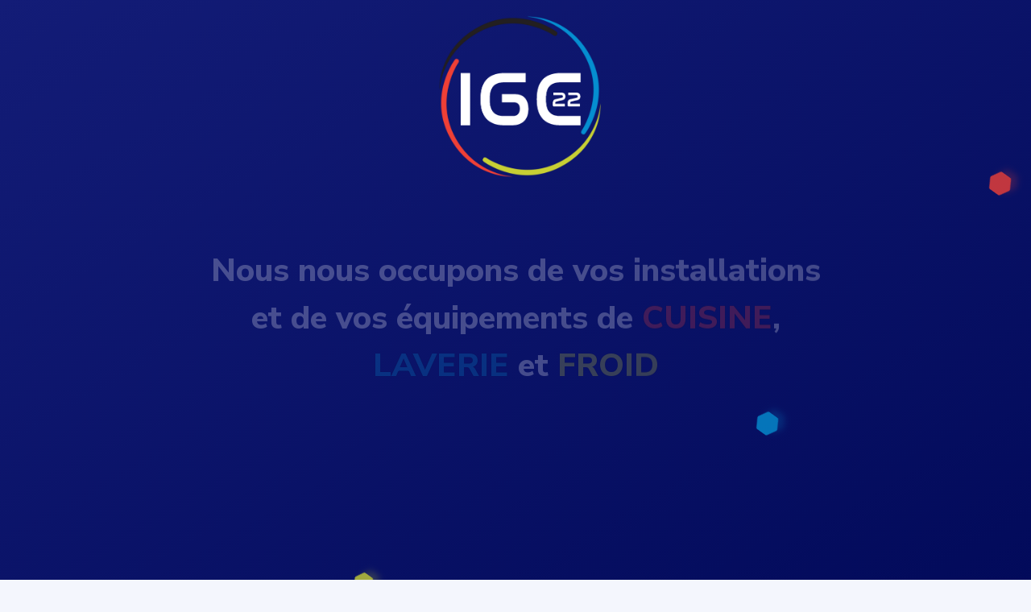

--- FILE ---
content_type: text/html; charset=UTF-8
request_url: https://igc22.fr/
body_size: 19076
content:
<!DOCTYPE html>
<html lang="fr-FR">
<head>
    <meta http-equiv="Content-Type" content="text/html; charset=UTF-8">
    <meta name="viewport" content="width=device-width, initial-scale=1, maximum-scale=1">
    <meta http-equiv="X-UA-Compatible" content="IE=Edge">
    <link rel="pingback" href="https://igc22.fr/xmlrpc.php">
    <title>IGC22 &#8211; Votre installateur de grande cuisine</title>
                        <script>
                            /* You can add more configuration options to webfontloader by previously defining the WebFontConfig with your options */
                            if ( typeof WebFontConfig === "undefined" ) {
                                WebFontConfig = new Object();
                            }
                            /* WGL CUSTOM TYPOGRAPHY FIX */
                            WebFontConfig['google'] = {families: ['Nunito+Sans:400,800,700,600,']};
                            /* \ WGL CUSTOM TYPOGRAPHY FIX */

                            (function() {
                                var wf = document.createElement( 'script' );
                                wf.src = 'https://ajax.googleapis.com/ajax/libs/webfont/1.5.3/webfont.js';
                                wf.type = 'text/javascript';
                                wf.async = 'true';
                                var s = document.getElementsByTagName( 'script' )[0];
                                s.parentNode.insertBefore( wf, s );
                            })();
                        </script>
                        <link rel='dns-prefetch' href='//s.w.org' />
<link rel="alternate" type="application/rss+xml" title="IGC22 &raquo; Flux" href="https://igc22.fr/index.php/feed/" />
<link rel="alternate" type="application/rss+xml" title="IGC22 &raquo; Flux des commentaires" href="https://igc22.fr/index.php/comments/feed/" />
		<script type="text/javascript">
			window._wpemojiSettings = {"baseUrl":"https:\/\/s.w.org\/images\/core\/emoji\/13.0.0\/72x72\/","ext":".png","svgUrl":"https:\/\/s.w.org\/images\/core\/emoji\/13.0.0\/svg\/","svgExt":".svg","source":{"concatemoji":"https:\/\/igc22.fr\/wp-includes\/js\/wp-emoji-release.min.js?ver=5.5.17"}};
			!function(e,a,t){var n,r,o,i=a.createElement("canvas"),p=i.getContext&&i.getContext("2d");function s(e,t){var a=String.fromCharCode;p.clearRect(0,0,i.width,i.height),p.fillText(a.apply(this,e),0,0);e=i.toDataURL();return p.clearRect(0,0,i.width,i.height),p.fillText(a.apply(this,t),0,0),e===i.toDataURL()}function c(e){var t=a.createElement("script");t.src=e,t.defer=t.type="text/javascript",a.getElementsByTagName("head")[0].appendChild(t)}for(o=Array("flag","emoji"),t.supports={everything:!0,everythingExceptFlag:!0},r=0;r<o.length;r++)t.supports[o[r]]=function(e){if(!p||!p.fillText)return!1;switch(p.textBaseline="top",p.font="600 32px Arial",e){case"flag":return s([127987,65039,8205,9895,65039],[127987,65039,8203,9895,65039])?!1:!s([55356,56826,55356,56819],[55356,56826,8203,55356,56819])&&!s([55356,57332,56128,56423,56128,56418,56128,56421,56128,56430,56128,56423,56128,56447],[55356,57332,8203,56128,56423,8203,56128,56418,8203,56128,56421,8203,56128,56430,8203,56128,56423,8203,56128,56447]);case"emoji":return!s([55357,56424,8205,55356,57212],[55357,56424,8203,55356,57212])}return!1}(o[r]),t.supports.everything=t.supports.everything&&t.supports[o[r]],"flag"!==o[r]&&(t.supports.everythingExceptFlag=t.supports.everythingExceptFlag&&t.supports[o[r]]);t.supports.everythingExceptFlag=t.supports.everythingExceptFlag&&!t.supports.flag,t.DOMReady=!1,t.readyCallback=function(){t.DOMReady=!0},t.supports.everything||(n=function(){t.readyCallback()},a.addEventListener?(a.addEventListener("DOMContentLoaded",n,!1),e.addEventListener("load",n,!1)):(e.attachEvent("onload",n),a.attachEvent("onreadystatechange",function(){"complete"===a.readyState&&t.readyCallback()})),(n=t.source||{}).concatemoji?c(n.concatemoji):n.wpemoji&&n.twemoji&&(c(n.twemoji),c(n.wpemoji)))}(window,document,window._wpemojiSettings);
		</script>
		<style type="text/css">
img.wp-smiley,
img.emoji {
	display: inline !important;
	border: none !important;
	box-shadow: none !important;
	height: 1em !important;
	width: 1em !important;
	margin: 0 .07em !important;
	vertical-align: -0.1em !important;
	background: none !important;
	padding: 0 !important;
}
</style>
	<link rel='stylesheet' id='wp-block-library-css'  href='https://igc22.fr/wp-includes/css/dist/block-library/style.min.css?ver=5.5.17' type='text/css' media='all' />
<link rel='stylesheet' id='contact-form-7-css'  href='https://igc22.fr/wp-content/plugins/contact-form-7/includes/css/styles.css?ver=5.5.2' type='text/css' media='all' />
<link rel='stylesheet' id='wgl-parent-style-css'  href='https://igc22.fr/wp-content/themes/seofy/style.css?ver=5.5.17' type='text/css' media='all' />
<link rel='stylesheet' id='seofy-default-style-css'  href='https://igc22.fr/wp-content/themes/seofy-child/style.css?ver=5.5.17' type='text/css' media='all' />
<link rel='stylesheet' id='flaticon-css'  href='https://igc22.fr/wp-content/themes/seofy/fonts/flaticon/flaticon.css?ver=5.5.17' type='text/css' media='all' />
<link rel='stylesheet' id='vc_font_awesome_5_shims-css'  href='https://igc22.fr/wp-content/plugins/js_composer/assets/lib/bower/font-awesome/css/v4-shims.min.css?ver=6.6.0' type='text/css' media='all' />
<link rel='stylesheet' id='vc_font_awesome_5-css'  href='https://igc22.fr/wp-content/plugins/js_composer/assets/lib/bower/font-awesome/css/all.min.css?ver=6.6.0' type='text/css' media='all' />
<link rel='stylesheet' id='seofy-main-css'  href='https://igc22.fr/wp-content/themes/seofy/css/main.css?ver=5.5.17' type='text/css' media='all' />
<style id='seofy-main-inline-css' type='text/css'>
body {font-size: 16px;line-height: 1.875;font-weight: 400;color: #6e6e6e;}body,.author-info_name,.seofy_module_message_box .message_content .message_title,.seofy_module_videobox .title,.vc_row .vc_toggle .vc_toggle_title h4,.single_team_page .team-info_wrapper .team-info_item span,.wpb-js-composer .vc_row .vc_tta.vc_general .vc_tta-panel-title > a span,.wpb-js-composer .wgl-container .vc_row .vc_pie_chart .wpb_pie_chart_heading,.seofy_module_time_line_vertical .time_line-title{font-family: Nunito Sans;}select,ul.wgl-pagination li span,.blog-post.format-quote .blog-post_quote-author-pos,.seofy_module_testimonials .testimonials_quote,.recent-posts-widget .meta-wrapper a:hover,.tagcloud a,blockquote cite,#comments .comment-reply-link:hover,body input::placeholder,body textarea::placeholder,.share_post-container:hover > a,.vc_row .vc_toggle .vc_toggle_icon{color: #6e6e6e;}.seofy_module_carousel .slick-prev:after,.seofy_module_carousel .slick-next:after{border-color: #6e6e6e;}.seofy_module_title .external_link .button-read-more {line-height: 1.875;}h1,h2,h3,h4,h5,h6,h1 span,h2 span,h3 span,h4 span,h5 span,h6 span,h1 a,h2 a,h3 a,h4 a,h5 a,h6 a,.page-header .page-header_title,.button-read-more,.blog-post_cats,.cats_post,.column1 .item_title a,.seofy_twitter .twitt_title,.tagcloud-wrapper .title_tags,.strip_template .strip-item a span,.single_team_page .team-single_speaches-info .speech-info_desc span,.shortcode_tab_item_title,.index_number,.primary-nav.footer-menu .menu-item a{font-family: Nunito Sans;font-weight: 800;}#main ol > li:before,blockquote,body .widget_rss ul li .rss-date,body .widget .widget-title,label,legend,.author-info_content .author-info_name,.blog-post.format-quote .blog-post_quote-author,.blog-post_link>.link_post,.blog-post_quote-text,.blog-post_views-wrap .counts,.blog-post_meta-date .date_post span,.countdown-section .countdown-amount,.custom-header-font,.comments-title .number-comments,.dropcap,.seofy_module_counter .counter_value_wrap,.seofy_module_counter .counter_value_hide,.seofy_module_double_headings,.seofy_module_infobox .infobox_icon_container .infobox_icon_number,.seofy_module_pricing_plan .pricing_price_wrap,.isotope-filter a .number_filter,.mashsb-count .counts,.mashsb-box .mashsb-buttons a .text,.prev-link,.next-link,.vc_row .vc_tta.vc_general.vc_tta-style-accordion_bordered .vc_tta-panel-title>a span,.wgl_timetabs .timetabs_headings .wgl_tab .tab_title,.widget.seofy_widget.seofy_banner-widget .banner-widget_text,.widget.seofy_widget.seofy_banner-widget .banner-widget_text_bg,.blog-post_meta-categories a,.blog-post_meta-categories span,.blog-post_meta-date .date_post,.seofy_module_counter .counter_title,.seofy_module_progress_bar .progress_label,.seofy_module_progress_bar .progress_value,.seofy_module_progress_bar .progress_units,.isotope-filter a,.heading_subtitle,.info_prev-link_wrapper a,.info_next-link_wrapper a,.widget.widget_wgl_posts .recent-posts-widget li > .recent-posts-content .post_title,.page-header_breadcrumbs .breadcrumbs,.single_meta .single_info-share_social-wpapper > span.share_title,.single_team_page .team-single_speaches-info .speech-info_day,.single_team_page .team-info_wrapper .team-info_item,.wgl_portfolio_item-meta .post_cats,.single_team_page .team-info_wrapper .team-info_item,.portfolio_info_item-info_desc h5,.single_info-share_social-wpapper > span{font-family: Nunito Sans;}.banner_404,.wgl_portfolio_single-item .tagcloud .tagcloud_desc,.wgl_timetabs .timetabs_data .timetabs_item .item_time,.wgl_timetabs .timetabs_data .timetabs_item .content-wrapper .item_title,.wpb-js-composer .wgl-container .vc_row .vc_pie_chart .vc_pie_chart_value{font-family: Nunito Sans;color: #252525;}#comments .comment-reply-link,ul.wgl-pagination li a,body .footer select option,body .widget .widget-title,blockquote,h1,h2,h3,h4,h5,h6,h1 span,h2 span,h3 span,h4 span,h5 span,h6 span,h1 a,h2 a,h3 a,h4 a,h5 a,h6 a,h3#reply-title a,ul.wgl-pagination li span.current,ul.wgl-pagination li a:hover,.seofy_module_carousel .slick-prev:after,.seofy_module_carousel .slick-next:after,.prev-link-info_wrapper,.next-link-info_wrapper,.author-info_wrapper .title_soc_share,.author-widget_title,.blog-post_quote-author,.header_search.search_standard .header_search-field .search-form:after,.calendar_wrap tbody,.comment_author_says,.comment_author_says a,.single_meta .blog-post_share-wrap > span.share_title,.seofy_module_counter .counter_title,.single_meta .single_info-share_social-wpapper > span.share_title,.seofy_module_double_headings .heading_title,.seofy_module_testimonials .testimonials_item .testimonials_content_wrap .testimonials_name,.seofy_module_progress_bar .progress_label,.seofy_module_progress_bar .progress_value,.seofy_module_progress_bar .progress_units,.seofy_module_pricing_plan .pricing_plan_wrap .pricing_content > ul > li > b,.seofy_module_pricing_plan .pricing_plan_wrap .pricing_price_wrap,.tagcloud-wrapper .title_tags,.item_title a,.single_info-share_social-wpapper > span,.wgl_module_title.item_title .carousel_arrows a span:after,.wgl_module_team.info_under_image .team-department,.widget_search .search-form:after,.widget.widget_archive ul li:before,.widget.widget_recent_entries ul li:before,.widget.widget_meta ul li:before,.widget.widget_categories ul li:before,.widget.widget_wgl_posts .recent-posts-widget .post_title a,.widget.widget_archive ul li,.widget.widget_pages ul li,.widget.widget_meta ul li,.widget.widget_recent_comments ul li,.widget.widget_recent_entries ul li,.widget.widget_nav_menu ul li,.widget.widget_categories ul li,.wpb-js-composer .vc_row .vc_general.vc_tta-tabs .vc_tta-tabs-list .vc_tta-tab > a,.wpb-js-composer .wgl-container .vc_chart.vc_round-chart[data-vc-legend="1"] .vc_chart-legend li,.wpb-js-composer .wgl-container .vc_row .vc_general.vc_tta.vc_tta-accordion .vc_tta-panels-container .vc_tta-panel .vc_tta-panel-heading .vc_tta-panel-title,.wpb-js-composer .wgl-container .vc_row .vc_general.vc_tta.vc_tta-accordion .vc_tta-panels-container .vc_tta-panel.vc_active .vc_tta-panel-heading .vc_tta-panel-title > a .vc_tta-controls-icon,.wpb-js-composer .wgl-container .vc_row .vc_toggle.vc_toggle_active .vc_toggle_title .vc_toggle_icon,.wgl_timetabs .timetabs_headings .wgl_tab.active .tab_title,.wgl_timetabs .timetabs_headings .wgl_tab:hover .tab_title,.isotope-filter.filter_def a .number_filter,.inside_image .wgl_portfolio_item-title .title,.isotope-filter a:not(.active):not(:hover),ul.wp-block-archives.wp-block-archives-list li,ul.wp-block-latest-posts li,ul.wp-block-categories.wp-block-categories-list li{color: #252525;}input::-webkit-input-placeholder,textarea::-webkit-input-placeholder,input:-moz-placeholder,textarea:-moz-placeholder,input::-moz-placeholder,textarea::-moz-placeholder,input:-ms-input-placeholder,textarea:-ms-input-placeholder{color: #252525;}.seofy_module_title .carousel_arrows a span {background: #252525;}.seofy_module_infobox.infobox_alignment_left.title_divider .infobox_title:before,.seofy_module_infobox.infobox_alignment_right.title_divider .infobox_title:before{background-color: #252525;} .blog-post_cats span a:hover,.cats_post span a:hover,.cats_post a:hover{background-color: #252525 !important;}.seofy_module_title .carousel_arrows a span:before {border-color: #252525;}.wgl-theme-header .wgl-sticky-header .header_search{height: 100px !important;}#scroll_up {background-color: #c10e0e;color: #ffffff;}.wgl-sticky-header .wgl-header-row .primary-nav .lavalamp-object{background-color: #404040;}.primary-nav>div>ul,.primary-nav>ul,.primary-nav ul li.mega-menu-links > ul > li{font-family: Nunito Sans;font-weight: 700;line-height: 30px;font-size: 16px;}.primary-nav ul li ul,.wpml-ls,.primary-nav ul li div.mega-menu-container{font-family: Nunito Sans;font-weight: 600;line-height: 30px;font-size: 16px;}.wgl-theme-header .header_search-field,.primary-nav ul li ul,.primary-nav ul li div.mega-menu-container,.wgl-theme-header .woo_mini_cart,.wpml-ls-legacy-dropdown .wpml-ls-current-language .wpml-ls-sub-menu{background-color: rgba(255,255,255,1);color: #232323;}.wgl-header-row-section_top .primary-nav .lavalamp-object{background-color: rgba(255,255,255,1);}.wgl-header-row-section_middle .primary-nav .lavalamp-object{background-color: rgba(255,255,255,1);}.wgl-header-row-section_bottom .primary-nav .lavalamp-object{background-color: rgba(254,254,254,0.5);}.mobile_nav_wrapper,.wgl-menu_outer,.mobile_nav_wrapper .primary-nav ul li ul.sub-menu,.mobile_nav_wrapper .primary-nav ul li.mega-menu-links > ul.mega-menu > li > ul > li ul,.mobile_nav_wrapper .primary-nav ul li.mega-menu-links > ul.mega-menu > li > ul{background-color: rgba(34,35,40,1);color: #ffffff;}button,a:hover .wgl-icon,button:focus,button:active,h3#reply-title a:hover,input[type='submit']:focus,input[type='submit']:active,input[type="submit"]:hover,.author-info_social-wrapper,.button-read-more,.button-read-more:hover,.blog-post_title i,.blog-post_link>.link_post:hover,.blog-post.format-standard.link .blog-post_title:before,.blog-post_cats span,.blog-post_title a:hover,.blog-posts .meta-wrapper a:hover,.share_link span.fa:hover,.share_post span.fa:hover,.calendar_wrap thead,.copyright a:hover,.comment_author_says a:hover,.dropcap,.meta-wrapper > span.author_post a,.blog-post_wrapper .share_post-container:hover > a,.seofy_submit_wrapper:hover > i,.seofy_custom_button i,.seofy_custom_text a,.seofy_module_button a:hover,.seofy_module_carousel .slick-prev:hover:after,.seofy_module_carousel .slick-next:hover:after,.seofy_module_counter .counter_icon,.seofy_module_counter .counter_value_wrap,.seofy_module_counter .counter_value_wrap .counter_value_suffix,.seofy_module_demo_item .di_title-wrap .di_subtitle,.seofy_module_demo_item .di_title_wrap a:hover .di_title,.seofy_module_double_headings .heading_subtitle,.seofy_module_social .soc_icon:hover,.seofy_module_testimonials .testimonials_quote:before,.seofy_module_infobox .infobox_icon,.seofy_twitter a,.header_search .header_search-button > i:hover,.header_search-field .search-form:after,.next-link_wrapper .image_next.no_image:before,.next-link_wrapper .image_next:after,.prev-link_wrapper .image_prev:after,.prev-link_wrapper .image_prev.no_image:before,.single_team_page .team-info_wrapper .team-department span,.single_team_page .team-single_speaches-info .speech-info_desc span,.header_search .header_search-button > i:hover,.load_more_item:hover,.load_more_works:hover,.mc_form_inside #mc_signup_submit:hover,.meta-wrapper a:hover,.primary-nav ul li ul .menu-item.current-menu-item > a,.primary-nav ul ul li.menu-item.current-menu-ancestor > a,.primary-nav ul ul li.menu-item.current-menu-item > a,.primary-nav ul li ul .menu-item:hover > a,.primary-nav ul li ul .menu-item.back:hover > a,.primary-nav ul li ul .menu-item.back:hover:before,.vc_wp_custommenu .menu .menu-item.current-menu-item > a,.single_team_page .team-info_wrapper .team-info_item a:hover,.single-member-page .member-icon:hover,.single-member-page .team-link:hover,.single_team_page .team-single_speaches-info .speech-info_day,.team-icons .member-icon:hover,.under_image .wgl_portfolio_item-meta .post_cats,.vc_wp_custommenu .menu .menu-item.current-menu-ancestor > a,.wgl_timetabs .timetabs_headings .wgl_tab.active .tab_subtitle,.wgl_timetabs .timetabs_headings .wgl_tab:hover .tab_subtitle,.wgl_portfolio_category-wrapper a:hover,.wgl-theme-header .wrapper .seofy_module_button a:hover,.wgl_module_team .team-item_info .team-item_titles .team-title:hover,.wgl-icon:hover,.wgl-theme-color,.wpb-js-composer .wgl-container .vc_row .vc_general.vc_tta.vc_tta-accordion .vc_tta-panels-container .vc_tta-panel .vc_tta-panel-heading .vc_tta-panel-title:hover,.wpb-js-composer .wgl-container .vc_row .vc_general.vc_tta.vc_tta-accordion .vc_tta-panels-container .vc_tta-panel .vc_tta-panel-heading .vc_tta-panel-title.vc_tta-controls-icon-position-right .vc_tta-controls-icon,.wpb-js-composer .wgl-container .vc_row .vc_general.vc_tta.vc_tta-accordion .vc_tta-panels-container .vc_tta-panel.vc_active .vc_tta-panel-heading .vc_tta-panel-title > a span,.wpb-js-composer .wgl-container .vc_row .vc_toggle .vc_toggle_title:hover,.wpb-js-composer .wgl-container .vc_row .vc_toggle .vc_toggle_title:hover h4,.wpb-js-composer .wgl-container .vc_row .vc_toggle .vc_toggle_title .vc_toggle_icon,.wpb-js-composer .wgl-container .vc_row .vc_toggle.vc_toggle_active .vc_toggle_title h4,.wpb-js-composer .vc_row .vc_tta.vc_general .vc_active .vc_tta-panel-title > a:before,.wpml-ls a:hover,.wpml-ls-legacy-dropdown .wpml-ls-current-language:hover > a,.wpml-ls-legacy-dropdown .wpml-ls-current-language a:hover,.header_search .header_search-button > i:hover,.meta-wrapper span:after,.meta-wrapper > span:before,.wgl_portfolio_item-meta .post_cats a:hover,.under_image .wgl_portfolio_item-title .title:hover,.seofy_module_services_3 .services_icon_wrapper .services_icon,.seofy_module_circuit_services .services_subtitle,.seofy_module_services_4 .services_icon,.seofy_module_services_4:hover .services_number,ul.wp-block-archives.wp-block-archives-list li a:hover,ul.wp-block-latest-posts li a:hover,ul.wp-block-categories.wp-block-categories-list li a:hover{color: #1e73be;}.hover_links a:hover,header .header-link:hover{color: #1e73be !important;}body .widget_nav_menu .current-menu-ancestor > a,body .widget_nav_menu .current-menu-item > a,body .widget_recent_entriesul li .post-date,body .widget_rss ul li .rss-date,.seofy_banner-widget .banner-widget_button:hover,.recent-posts-widget .meta-wrapper a,.widget.widget_archive ul li a:hover,.widget.widget_archive ul li a:hover,.widget.widget_categories ul li a:hover,.widget.widget_categories ul li a:hover,.widget.widget_recent_comments ul li a,.widget.widget_recent_comments ul li a,.widget.widget_recent_entries ul li:before,.widget.widget_recent_entries ul li:before,.widget.widget_pages ul li a:hover,.widget.widget_pages ul li a:hover,.widget.widget_meta ul li a:hover,.widget.widget_meta ul li a:hover,.widget.seofy_widget.seofy_banner-widget .banner-widget_button:hover,.widget.seofy_widget.seofy_banner-widget .banner-widget_button:hover,.widget.widget_recent_comments ul li a:hover,.widget.widget_recent_comments ul li a:hover,.widget.widget_recent_entries ul li a:hover,.widget.widget_recent_entries ul li a:hover,.widget.widget_nav_menu ul li a:hover,.widget.widget_nav_menu ul li a:hover,.widget.widget_wgl_posts .recent-posts-widget li > .recent-posts-content .post_title a:hover,.widget.widget_wgl_posts .recent-posts-widget li > .recent-posts-content .post_title a:hover,.recent-posts-widget .meta-wrapper a{color: #1e73be;}.primary-nav ul li ul li:hover > a > span:before,.wpml-ls-legacy-dropdown .wpml-ls-sub-menu .wpml-ls-item a span:before,.primary-nav ul li ul li > a > span:before,.single_team_page .team-title:before,.isotope-filter a.active,.isotope-filter a:hover,.wgl-container ul.seofy_plus li:after,.wgl-container ul.seofy_plus li:before,.wgl-container ul.seofy_dash li:before,.seofy_module_double_headings .heading_title .heading_divider,.seofy_module_double_headings .heading_title .heading_divider:before,.seofy_module_double_headings .heading_title .heading_divider:after,ul.wp-block-archives.wp-block-archives-list li a:before{background: #1e73be;}::selection,#comments .comment-reply-link:hover,#comments > h3:after,#sb_instagram .sbi_photo:before,#main ul.seofy_plus li:before,aside > .widget + .widget:before,button:hover,body .widget .widget-title .widget-title_dots,body .widget .widget-title .widget-title_dots:before,body .widget .widget-title .widget-title_dots:after,input[type="submit"],mark,span.highlighter,.button-read-more:after,.blog-post_cats span a,.calendar_wrap caption,.comment-reply-title:after,.seofy_divider .seofy_divider_line .seofy_divider_custom .divider_line,.seofy_module_cats .cats_item-count,.seofy_module_double_headings .heading_subtitle:after,.seofy_module_double_headings .heading_subtitle:before,.seofy_module_progress_bar .progress_bar,.seofy_module_progress_bar .progress_label_wrap:before,.seofy_module_infobox.type_tile:hover:before,.seofy_module_social.with_bg .soc_icon,.seofy_module_pricing_plan .pricing_plan_wrap.highlighted .pricing_header,.seofy_module_title:after,.seofy_module_title .carousel_arrows a:hover span,.seofy_module_videobox .videobox_link,.load_more_works,.mc_form_inside #mc_signup_submit,.vc_wp_custommenu .menu .menu-item a:before,.primary-nav > ul > li > a > span:after,.primary-nav ul li ul li > a span:before,.primary-nav ul li ul li > a:before,.primary-nav > ul:not(.lavalamp) > li.current-menu-item > a > span:after,.primary-nav > ul:not(.lavalamp) > li.current-menu-ancestor > a> span:after,.primary-nav ul li.mega-menu.mega-cat div.mega-menu-container ul.mega-menu.cats-horizontal > li.is-active > a,.primary-nav ul li.mega-menu-links > ul > li > a:before,.primary-nav ul li.menu-item.current-menu-ancestor > a > span:after,.primary-nav ul li.menu-item.current-menu-item > a > span:after,.wpml-ls-legacy-dropdown .wpml-ls-sub-menu .wpml-ls-item a:before,.wgl_module_title.item_title .carousel_arrows a:hover,.wgl_timetabs .timetabs_headings .wgl_tab.active:after,.seofy_banner-widget .banner-widget_button,.widget .calendar_wrap table td#today:before,.widget .calendar_wrap table td#today:before,.widget .calendar_wrap tbody td > a:before,.widget .counter_posts,.widget.widget_pages ul li a:before,.widget.widget_nav_menu ul li a:before,.widget_nav_menu .menu .menu-item:before,.widget_postshero .recent-posts-widget .post_cat a,.widget_categories ul li > a:before,.widget_meta ul li > a:before,.widget_archive ul li > a:before,.tagcloud a:hover{background-color: #1e73be;}.seofy_module_button a{border-color: #1e73be;background: #1e73be;}.blog-post_meta-date,.blog-post_cats span a,.seofy_404_button.seofy_module_button a,.seofy_module_carousel.navigation_offset_element .slick-prev:hover,.seofy_module_carousel.navigation_offset_element .slick-next:hover,.cats_post a,.load_more_item,.next-link:hover,.prev-link:hover{border-color: #1e73be;background: #1e73be;} #comments .comment-reply-link,.banner-widget_button,.seofy_module_button a:hover,.seofy_module_carousel.pagination_circle_border .slick-dots li button,.seofy_module_cats .seofy_module_carousel .slick-next:hover,.seofy_module_cats .seofy_module_carousel .slick-prev:hover,.seofy_module_title .carousel_arrows a:hover span:before,.load_more_item:hover,.load_more_works{border-color: #1e73be;}.single_team_page .team-info_wrapper .team-info_svg svg,.single_team_page .team-single_wrapper:hover .team-info_wrapper .team-info_svg svg,.wgl_module_team.horiz_type .team-item_content:hover .team-info_svg svg{fill: #1e73be;}.wgl-theme-header .header_search .header_search-field:after{border-bottom-color: rgba(30,115,190,0.9);}.theme_color_shadow{box-shadow: 0px 11px 38px 0px rgba(30,115,190,0.45);}a,blockquote:before,.dropcap,#main ul li:before,body ol > li:before,.blog-post_link:before,.blog-post_meta-categories span,.blog-post_quote-text:before,.wgl_portfolio_item-meta a,.wgl_portfolio_item-meta span,.seofy_module_demo_item .di_label{color: #7c529c;}#main ul li:before,.meta-wrapper span:after,.prev-link_wrapper .image_prev .no_image_post,.next-link_wrapper .image_next .no_image_post,.next-link_wrapper .image_next:after,.prev-link_wrapper .image_prev:after,.wgl-pagination .page .current,.wgl-pagination .page a:hover,.page-header_breadcrumbs .divider,.slick-dots li button,ul.wp-block-categories.wp-block-categories-list li .post_count{background: #7c529c;}body .widget_categories ul li .post_count,body .widget_product_categories ul li .post_count,body .widget_meta ul li .post_count,body .widget_archive ul li .post_count{background: #7c529c;}.blog-post_meta-categories a{background: #7c529c;border-color: #7c529c;}.footer_top-area .widget.widget_archive ul li > a:hover,.footer_top-area .widget.widget_archive ul li > a:hover,.footer_top-area .widget.widget_categories ul li > a:hover,.footer_top-area .widget.widget_categories ul li > a:hover,.footer_top-area .widget.widget_pages ul li > a:hover,.footer_top-area .widget.widget_pages ul li > a:hover,.footer_top-area .widget.widget_meta ul li > a:hover,.footer_top-area .widget.widget_meta ul li > a:hover,.footer_top-area .widget.widget_recent_comments ul li > a:hover,.footer_top-area .widget.widget_recent_comments ul li > a:hover,.footer_top-area .widget.widget_recent_entries ul li > a:hover,.footer_top-area .widget.widget_recent_entries ul li > a:hover,.footer_top-area .widget.widget_nav_menu ul li > a:hover,.footer_top-area .widget.widget_nav_menu ul li > a:hover,.footer_top-area .widget.widget_wgl_posts .recent-posts-widget li > .recent-posts-content .post_title a:hover,.footer_top-area .widget.widget_wgl_posts .recent-posts-widget li > .recent-posts-content .post_title a:hover{color: #1e73be;}.footer ul li:before,.footer ul li:before,.footer_top-area a:hover,.footer_top-area a:hover{color: #1e73be;}.footer_top-area .widget-title,.footer_top-area .widget-title .rsswidget,.footer_top-area .widget.widget_pages ul li a,.footer_top-area .widget.widget_nav_menu ul li a,.footer_top-area .widget.widget_wgl_posts .recent-posts-widget li > .recent-posts-content .post_title a,.footer_top-area .widget.widget_archive ul li > a,.footer_top-area .widget.widget_categories ul li > a,.footer_top-area .widget.widget_pages ul li > a,.footer_top-area .widget.widget_meta ul li > a,.footer_top-area .widget.widget_recent_comments ul li > a,.footer_top-area .widget.widget_recent_entries ul li > a,.footer_top-area .widget.widget_archive ul li:before,.footer_top-area .widget.widget_meta ul li:before,.footer_top-area .widget.widget_categories ul li:before,.footer_top-area strong,.footer_top-area h1,.footer_top-area h2,.footer_top-area h3,.footer_top-area h4,.footer_top-area h5,.footer_top-area h6{color: #ffffff;}.footer_top-area{color: #ffffff;}.footer_top-area .widget.widget_archive ul li:after,.footer_top-area .widget.widget_pages ul li:after,.footer_top-area .widget.widget_meta ul li:after,.footer_top-area .widget.widget_recent_comments ul li:after,.footer_top-area .widget.widget_recent_entries ul li:after,.footer_top-area .widget.widget_nav_menu ul li:after,.footer_top-area .widget.widget_categories ul li:after{background-color: #ffffff;}.footer .copyright{color: #ffffff;}body {background:#f4f6fd;}ol.commentlist:after {background:#f4f6fd;}h1,h1 a,h1 span {font-family:Nunito Sans;font-weight:800;font-size:42px;line-height:36px;}h2,h2 a,h2 span {font-family:Nunito Sans;font-weight:800;font-size:36px;line-height:36px;}h3,h3 a,h3 span {font-family:Nunito Sans;font-weight:800;font-size:30px;line-height:36px;}h4,h4 a,h4 span {font-family:Nunito Sans;font-weight:800;font-size:24px;line-height:36px;}h5,h5 a,h5 span {font-family:Nunito Sans;font-weight:700;font-size:20px;line-height:36px;}h6,h6 a,h6 span {font-family:Nunito Sans;font-weight:700;font-size:18px;line-height:36px;}@media only screen and (max-width: 1200px){.wgl-theme-header{background-color: rgba(18,26,110,1) !important;color: #ffffff !important;}.hamburger-inner,.hamburger-inner:before,.hamburger-inner:after{background-color:#ffffff;}}@media only screen and (max-width: 1200px){.wgl-theme-header .wgl-mobile-header {display: block;}.wgl-site-header {display:none;}.wgl-theme-header .mobile-hamburger-toggle {display: inline-block;}.wgl-theme-header .primary-nav {display:none;}header.wgl-theme-header .mobile_nav_wrapper .primary-nav {display:block;}.wgl-theme-header .wgl-sticky-header {display: none;}.wgl-theme-header.header_overlap {position: relative;z-index: 2;}body.mobile_switch_on .wgl-menu_outer {height: calc(100vh - 50px);}.mobile_nav_wrapper .primary-nav{min-height: calc(100vh - 50px - 30px);}} .example,.woocommerce .widget_price_filter .ui-slider .ui-slider-range {background-color: #1e73be;}#scroll_up,button,.widget.seofy_widget.seofy_banner-widget .banner-widget_button,.load_more_item,input[type="submit"],.rev_slider .rev-btn.gradient-button,.seofy_module_demo_item .di_button a,.page_404_wrapper .seofy_404_button.wgl_button .wgl_button_link {background-color:#1e73be;}ul.wgl-products li a.add_to_cart_button,ul.wgl-products li a.button,div.product form.cart .button,.widget_shopping_cart .buttons a,ul.wgl-products li .added_to_cart.wc-forward,#payment #place_order,#payment #place_order:hover,#add_payment_method .wc-proceed-to-checkout a.checkout-button,table.shop_table.cart input.button,.checkout_coupon button.button,#review_form #respond .form-submit input,#review_form #respond .form-submit input:hover,.cart .button,button.button:hover,.cart_totals .wc-proceed-to-checkout a.checkout-button:hover,.cart .button:hover,.cart-collaterals .button,.cart-collaterals .button:hover,table.shop_table.cart input.button:hover,.woocommerce-message a.button,.woocommerce-message a.button:hover,.wgl-theme-header .woo_mini_cart .woocommerce-mini-cart__buttons a.button.wc-forward:not(.checkout),.wgl-theme-header .woo_mini_cart .woocommerce-mini-cart__buttons a.button.wc-forward:not(.checkout):hover,.wc-proceed-to-checkout a.checkout-button{background-color:#1e73be;}.example {color:#ffc600;}.author-widget_social a,.woocommerce .widget_price_filter .ui-slider .ui-slider-range,.woocommerce div.product .woocommerce-tabs ul.tabs li.active a:before,.wgl_module_team .team-info_icons .team-icon{background-color: #1e73be;}.example,.single_team_page .team-info_icons a,#main ul.seofy_check_gradient li:before {background-color:#1e73be;} .woocommerce .widget_shopping_cart .buttons a.checkout,.wgl-theme-header .woo_mini_cart .woocommerce-mini-cart__buttons a.checkout{background-color:#1e73be;}.wpb-js-composer .wgl-container .vc_row .vc_general.vc_tta.vc_tta-tabs .vc_tta-tabs-container .vc_tta-tabs-list .vc_tta-tab a:before,.wpb-js-composer .wgl-container .vc_row .vc_general.vc_tta.vc_tta-tabs .vc_tta-panels-container .vc_tta-panels .vc_tta-panel.vc_active .vc_tta-panel-heading .vc_tta-panel-title a:before {background-color: #1e73be;}.seofy_module_testimonials.type_author_top_inline .testimonials_meta_wrap:after {color:#5ad0ff;}
</style>
<link rel='stylesheet' id='js_composer_front-css'  href='https://igc22.fr/wp-content/plugins/js_composer/assets/css/js_composer.min.css?ver=6.6.0' type='text/css' media='all' />
<script type='text/javascript' src='https://igc22.fr/wp-includes/js/jquery/jquery.js?ver=1.12.4-wp' id='jquery-core-js'></script>
<link rel="https://api.w.org/" href="https://igc22.fr/index.php/wp-json/" /><link rel="alternate" type="application/json" href="https://igc22.fr/index.php/wp-json/wp/v2/pages/2973" /><link rel="EditURI" type="application/rsd+xml" title="RSD" href="https://igc22.fr/xmlrpc.php?rsd" />
<link rel="wlwmanifest" type="application/wlwmanifest+xml" href="https://igc22.fr/wp-includes/wlwmanifest.xml" /> 
<meta name="generator" content="WordPress 5.5.17" />
<link rel="canonical" href="https://igc22.fr/" />
<link rel='shortlink' href='https://igc22.fr/' />
<link rel="alternate" type="application/json+oembed" href="https://igc22.fr/index.php/wp-json/oembed/1.0/embed?url=https%3A%2F%2Figc22.fr%2F" />
<link rel="alternate" type="text/xml+oembed" href="https://igc22.fr/index.php/wp-json/oembed/1.0/embed?url=https%3A%2F%2Figc22.fr%2F&#038;format=xml" />
<style type="text/css">.recentcomments a{display:inline !important;padding:0 !important;margin:0 !important;}</style><meta name="generator" content="Powered by WPBakery Page Builder - drag and drop page builder for WordPress."/>
<meta name="generator" content="Powered by Slider Revolution 6.5.4 - responsive, Mobile-Friendly Slider Plugin for WordPress with comfortable drag and drop interface." />
<link rel="icon" href="https://igc22.fr/wp-content/uploads/2021/11/cropped-logo-600-1-32x32.png" sizes="32x32" />
<link rel="icon" href="https://igc22.fr/wp-content/uploads/2021/11/cropped-logo-600-1-192x192.png" sizes="192x192" />
<link rel="apple-touch-icon" href="https://igc22.fr/wp-content/uploads/2021/11/cropped-logo-600-1-180x180.png" />
<meta name="msapplication-TileImage" content="https://igc22.fr/wp-content/uploads/2021/11/cropped-logo-600-1-270x270.png" />
<script type="text/javascript">function setREVStartSize(e){
			//window.requestAnimationFrame(function() {				 
				window.RSIW = window.RSIW===undefined ? window.innerWidth : window.RSIW;	
				window.RSIH = window.RSIH===undefined ? window.innerHeight : window.RSIH;	
				try {								
					var pw = document.getElementById(e.c).parentNode.offsetWidth,
						newh;
					pw = pw===0 || isNaN(pw) ? window.RSIW : pw;
					e.tabw = e.tabw===undefined ? 0 : parseInt(e.tabw);
					e.thumbw = e.thumbw===undefined ? 0 : parseInt(e.thumbw);
					e.tabh = e.tabh===undefined ? 0 : parseInt(e.tabh);
					e.thumbh = e.thumbh===undefined ? 0 : parseInt(e.thumbh);
					e.tabhide = e.tabhide===undefined ? 0 : parseInt(e.tabhide);
					e.thumbhide = e.thumbhide===undefined ? 0 : parseInt(e.thumbhide);
					e.mh = e.mh===undefined || e.mh=="" || e.mh==="auto" ? 0 : parseInt(e.mh,0);		
					if(e.layout==="fullscreen" || e.l==="fullscreen") 						
						newh = Math.max(e.mh,window.RSIH);					
					else{					
						e.gw = Array.isArray(e.gw) ? e.gw : [e.gw];
						for (var i in e.rl) if (e.gw[i]===undefined || e.gw[i]===0) e.gw[i] = e.gw[i-1];					
						e.gh = e.el===undefined || e.el==="" || (Array.isArray(e.el) && e.el.length==0)? e.gh : e.el;
						e.gh = Array.isArray(e.gh) ? e.gh : [e.gh];
						for (var i in e.rl) if (e.gh[i]===undefined || e.gh[i]===0) e.gh[i] = e.gh[i-1];
											
						var nl = new Array(e.rl.length),
							ix = 0,						
							sl;					
						e.tabw = e.tabhide>=pw ? 0 : e.tabw;
						e.thumbw = e.thumbhide>=pw ? 0 : e.thumbw;
						e.tabh = e.tabhide>=pw ? 0 : e.tabh;
						e.thumbh = e.thumbhide>=pw ? 0 : e.thumbh;					
						for (var i in e.rl) nl[i] = e.rl[i]<window.RSIW ? 0 : e.rl[i];
						sl = nl[0];									
						for (var i in nl) if (sl>nl[i] && nl[i]>0) { sl = nl[i]; ix=i;}															
						var m = pw>(e.gw[ix]+e.tabw+e.thumbw) ? 1 : (pw-(e.tabw+e.thumbw)) / (e.gw[ix]);					
						newh =  (e.gh[ix] * m) + (e.tabh + e.thumbh);
					}
					var el = document.getElementById(e.c);
					if (el!==null && el) el.style.height = newh+"px";					
					el = document.getElementById(e.c+"_wrapper");
					if (el!==null && el) el.style.height = newh+"px";
				} catch(e){
					console.log("Failure at Presize of Slider:" + e)
				}					   
			//});
		  };</script>
<style type="text/css" title="dynamic-css" class="options-output">.wgl-footer{padding-top:84px;padding-right:0;padding-bottom:15px;padding-left:0;}</style><script type='text/javascript'></script><style type="text/css" data-type="vc_shortcodes-custom-css">.vc_custom_1545729788431{margin-top: -40px !important;}.vc_custom_1638109548333{background-color: #f4f6fd !important;}.vc_custom_1660838828734{margin-top: 15px !important;margin-bottom: 40px !important;background-color: #f4f6fd !important;}.vc_custom_1641408954138{padding-top: 30px !important;}.vc_custom_1641408960063{padding-top: 30px !important;}.vc_custom_1542726949648{margin-top: 11px !important;}.vc_custom_1660838623783{margin-top: -30px !important;}.vc_custom_1660834688637{margin-top: -35px !important;}.vc_custom_1660834647121{margin-top: -10px !important;margin-right: 0px !important;margin-left: 0px !important;}.vc_custom_1660838428745{padding-top: 15px !important;}</style><noscript><style> .wpb_animate_when_almost_visible { opacity: 1; }</style></noscript></head>

<body data-rsssl=1 class="home page-template-default page page-id-2973 wp-embed-responsive wpb-js-composer js-comp-ver-6.6.0 vc_responsive">
    <header class='wgl-theme-header header_overlap'><div class='wgl-site-header mobile_header_custom'><div class='container-wrapper'></div></div><div class='wgl-sticky-header header_sticky_shadow' style="background-color: rgba(255,255,255,1);color: #404040;" data-style="standard"><div class='container-wrapper'></div></div><div class='wgl-mobile-header' style="background-color: rgba(18,26,110,1);color: #ffffff;"><div class='container-wrapper'><div class="wgl-header-row wgl-header-row-section"><div class="wgl-container"><div class="wgl-header-row_wrapper" style="height: 50px;"><div class='position_left header_side'><div class='header_area_container'><div class='mobile_header html3_editor header_render_editor header_render'><div class='wrapper'>Tél:</div></div><div class='mobile_header html1_editor header_render_editor header_render'><div class='wrapper'><h4 class="larger" style="color:#ffffff;"> 02.96.76.65.75</h4></div></div></div></div><div class='position_center header_side'></div><div class='position_right header_side'><div class='header_area_container'><div class='mobile_header html2_editor header_render_editor header_render'><div class='wrapper'>Menu</div></div><nav class='primary-nav'  style="height: 50px;"><ul id="menu-main" class="menu"><li id="menu-item-2852" class="menu-item menu-item-type-custom menu-item-object-custom current-menu-item current_page_item menu-item-home menu-item-2852"><a href="https://igc22.fr/#services"><span>Nos services<span class="menu-item_plus"></span></span></a></li><li id="menu-item-2853" class="menu-item menu-item-type-custom menu-item-object-custom current-menu-item current_page_item menu-item-home menu-item-2853"><a href="https://igc22.fr/#domaines"><span>Nos domaines d&#8217;expertises<span class="menu-item_plus"></span></span></a></li><li id="menu-item-2854" class="menu-item menu-item-type-custom menu-item-object-custom current-menu-item current_page_item menu-item-home menu-item-2854"><a href="https://igc22.fr/#client"><span>Nos clients<span class="menu-item_plus"></span></span></a></li><li id="menu-item-2850" class="menu-item menu-item-type-custom menu-item-object-custom current-menu-item current_page_item menu-item-home menu-item-2850"><a href="https://igc22.fr/#contact"><span>Contact<span class="menu-item_plus"></span></span></a></li><li id="menu-item-2855" class="menu-item menu-item-type-custom menu-item-object-custom current-menu-item current_page_item menu-item-home menu-item-2855"><a href="https://igc22.fr/#Reseaux"><span>Nos réseaux sociaux<span class="menu-item_plus"></span></span></a></li></ul></nav><div class="mobile-hamburger-toggle"><div class="hamburger-box"><div class="hamburger-inner"></div></div></div></div></div></div></div></div><div class='mobile_nav_wrapper' data-mobile-width='1200'><div class='container-wrapper'><div class='wgl-menu_outer'><nav class='primary-nav'><ul id="menu-main-1" class="menu"><li class="menu-item menu-item-type-custom menu-item-object-custom current-menu-item current_page_item menu-item-home menu-item-2852"><a href="https://igc22.fr/#services"><span>Nos services<span class="menu-item_plus"></span></span></a></li><li class="menu-item menu-item-type-custom menu-item-object-custom current-menu-item current_page_item menu-item-home menu-item-2853"><a href="https://igc22.fr/#domaines"><span>Nos domaines d&#8217;expertises<span class="menu-item_plus"></span></span></a></li><li class="menu-item menu-item-type-custom menu-item-object-custom current-menu-item current_page_item menu-item-home menu-item-2854"><a href="https://igc22.fr/#client"><span>Nos clients<span class="menu-item_plus"></span></span></a></li><li class="menu-item menu-item-type-custom menu-item-object-custom current-menu-item current_page_item menu-item-home menu-item-2850"><a href="https://igc22.fr/#contact"><span>Contact<span class="menu-item_plus"></span></span></a></li><li class="menu-item menu-item-type-custom menu-item-object-custom current-menu-item current_page_item menu-item-home menu-item-2855"><a href="https://igc22.fr/#Reseaux"><span>Nos réseaux sociaux<span class="menu-item_plus"></span></span></a></li></ul></nav></div></div></div></div></div></header>    <main id="main"><div class="wgl-container">
    <div class="row ">
        <div id='main-content' class="wgl_col-12">
        <div  class="vc_row wpb_row vc_row-fluid add_mountain_landing_rev_slider vc_custom_1545729788431"><div class="wpb_column vc_column_container vc_col-sm-12"><div class="vc_column-inner "><div class="wpb_wrapper"><div class="wpb_revslider_element wpb_content_element">
			<!-- START landing IGC REVOLUTION SLIDER 6.5.4 --><p class="rs-p-wp-fix"></p>
			<rs-module-wrap id="rev_slider_40_1_wrapper" data-source="gallery" style="visibility:hidden;background:transparent;padding:0;margin:0px auto;margin-top:0;margin-bottom:0;">
				<rs-module id="rev_slider_40_1" style="" data-version="6.5.4">
					<rs-slides>
						<rs-slide data-key="rs-67" data-title="Slide" data-in="o:0;" data-out="a:false;">
							<img src="//igc22.fr/wp-content/plugins/revslider/public/assets/assets/dummy.png" alt="Slide" title="Accueil" class="rev-slidebg tp-rs-img rs-lazyload" data-lazyload="//igc22.fr/wp-content/plugins/revslider/public/assets/assets/transparent.png" data-bg="p:50% 0%;c:linear-gradient(150deg, rgba(19,28,119,1) 0%, rgba(0,8,87,1) 100%);" data-parallax="off" data-no-retina>
<!--
							--><rs-layer
								id="slider-40-slide-67-layer-0" 
								data-type="image"
								data-rsp_ch="on"
								data-xy="xo:400px,941px,732px,420px;yo:700px,51px,333px,2px;"
								data-text="l:22;a:inherit;"
								data-dim="w:40px,43px,43px,43px;h:42px,46px,46px,46px;"
								data-frame_1="st:1340;sp:1060;sR:1340;"
								data-frame_999="o:0;st:w;sR:6600;"
								data-loop_0="rZ:-90;oX:50;oY:50;"
								data-loop_999="rZ:90;sp:16000;yym:t;yyr:t;yys:t;yyf:t;"
								style="z-index:11;"
							><rs-bg-elem style="position:absolute; top:0px;left:0px;"></rs-bg-elem>
<img src="//igc22.fr/wp-content/plugins/revslider/public/assets/assets/dummy.png" class="tp-rs-img rs-lazyload" width="40" height="42" data-lazyload="//igc22.fr/wp-content/uploads/2021/11/hex_vert.png" data-no-retina> 
							</rs-layer><!--

							--><rs-layer
								id="slider-40-slide-67-layer-1" 
								data-type="image"
								data-rsp_ch="on"
								data-xy="xo:900px,941px,732px,420px;yo:500px,51px,333px,2px;"
								data-text="l:22;a:inherit;"
								data-dim="w:['43px','43px','43px','43px'];h:['46px','46px','46px','46px'];"
								data-frame_1="st:1340;sp:1060;sR:1340;"
								data-frame_999="o:0;st:w;sR:6600;"
								data-loop_0="rZ:-90;oX:50;oY:50;"
								data-loop_999="rZ:90;sp:16000;yym:t;yyr:t;yys:t;yyf:t;"
								style="z-index:10;"
							><rs-bg-elem style="position:absolute; top:0px;left:0px;"></rs-bg-elem>
<img src="//igc22.fr/wp-content/plugins/revslider/public/assets/assets/dummy.png" class="tp-rs-img rs-lazyload" width="43" height="46" data-lazyload="//igc22.fr/wp-content/uploads/2021/11/hex_bleupng.png" data-no-retina> 
							</rs-layer><!--

							--><rs-layer
								id="slider-40-slide-67-layer-2" 
								data-type="text"
								data-rsp_ch="on"
								data-xy="x:c;yo:269px,199px,151px,114px;"
								data-text="w:normal;s:40,40,32,24;l:59,54,46,36;fw:800,400,400,400;a:center;"
								data-dim="w:758,783px,596px,425px;h:auto,221px,117px,auto;"
								data-frame_0="y:50px;"
								data-frame_1="st:1520;sp:1100;sR:1520;"
								data-frame_999="o:0;st:w;sR:6380;"
								style="z-index:16;font-family:Nunito Sans;"
							><rs-bg-elem style="position:absolute; top:0px;left:0px;"></rs-bg-elem>
Nous nous occupons de vos installations et de vos équipements de <span style="color: #ef4036;text-shadow: 0 0 1px #000">CUISINE</span>, <span style="color: #058ed0;text-shadow: 0 0 1px #000">LAVERIE</span> et <span style="color: #c7cf34;text-shadow: 0 0 1px #000">FROID</span> 
							</rs-layer><!--

							--><rs-layer
								id="slider-40-slide-67-layer-3" 
								data-type="image"
								data-rsp_ch="on"
								data-xy="xo:505px,430px,326px,200px;yo:20px,17px,12px,6px;"
								data-text="w:normal;s:20,17,12,7;l:0,21,15,9;"
								data-dim="w:201px,171px,129px,101px;h:200px,170px,129px,100px;"
								data-frame_999="o:0;st:w;"
								style="z-index:19;"
							><rs-bg-elem style="position:absolute; top:0px;left:0px;"></rs-bg-elem>
<img src="//igc22.fr/wp-content/plugins/revslider/public/assets/assets/dummy.png" class="tp-rs-img rs-lazyload" width="949" height="944" data-lazyload="//igc22.fr/wp-content/uploads/2021/11/logo-blanc-transparent.png" data-no-retina> 
							</rs-layer><!--

							--><rs-layer
								id="slider-40-slide-67-layer-4" 
								data-type="text"
								data-color="#000000||#69e9f2||#69e9f2||#69e9f2"
								data-rsp_ch="on"
								data-xy="x:c;xo:3px,4px,0,1px;yo:477px,381px,295px,238px;"
								data-text="w:normal;s:24,18,18,16;l:30,32,32,24;a:center;"
								data-dim="w:668px,457px,399px,460px;"
								data-frame_0="y:50px;"
								data-frame_1="st:1880;sp:1100;sR:1880;"
								data-frame_999="o:0;st:w;sR:6020;"
								style="z-index:18;font-family:Nunito Sans;"
							><rs-bg-elem style="position:absolute; top:0px;left:0px;"></rs-bg-elem>
<span style="color: #fff;text-shadow: 0 0 1px #000">Interventions sur tout le département des Côtes d'Armor (22)</span>


 
							</rs-layer><!--

							--><rs-layer
								id="slider-40-slide-67-layer-21" 
								data-type="text"
								data-color="#000000||#69e9f2||#69e9f2||#69e9f2"
								data-rsp_ch="on"
								data-xy="x:c;yo:542px,436px,335px,278px;"
								data-text="w:normal;s:20,16,16,14;l:30,32,32,24;a:center;"
								data-dim="w:526px,457px,399px,460px;h:auto,157px,auto,121px;"
								data-frame_0="y:50px;"
								data-frame_1="st:1880;sp:1100;sR:1880;"
								data-frame_999="o:0;st:w;sR:6020;"
								style="z-index:17;font-family:Nunito Sans;"
							><rs-bg-elem style="position:absolute; top:0px;left:0px;"></rs-bg-elem>
<span style="color: #fff;text-shadow: 0 0 1px #000">#vente #installation #réparation #entretien</span>


 
							</rs-layer><!--

							--><rs-layer
								id="slider-40-slide-67-layer-52" 
								data-type="image"
								data-rsp_ch="on"
								data-xy="xo:1189px,941px,732px,420px;yo:202px,51px,333px,2px;"
								data-text="l:22;a:inherit;"
								data-dim="w:['43px','43px','43px','43px'];h:['46px','46px','46px','46px'];"
								data-frame_1="st:1340;sp:1060;sR:1340;"
								data-frame_999="o:0;st:w;sR:6600;"
								data-loop_0="rZ:-90;oX:50;oY:50;"
								data-loop_999="rZ:90;sp:16000;yym:t;yyr:t;yys:t;yyf:t;"
								style="z-index:9;"
							><rs-bg-elem style="position:absolute; top:0px;left:0px;"></rs-bg-elem>
<img src="//igc22.fr/wp-content/plugins/revslider/public/assets/assets/dummy.png" class="tp-rs-img rs-lazyload" width="43" height="46" data-lazyload="//igc22.fr/wp-content/uploads/2021/11/hex_rouge.png" data-no-retina> 
							</rs-layer><!--

							--><rs-layer
								id="slider-40-slide-67-layer-53" 
								data-type="image"
								data-rsp_ch="on"
								data-xy="xo:1375px;yo:415px;"
								data-text="l:22;a:inherit;"
								data-dim="w:['37px','37px','37px','37px'];h:['39px','39px','39px','39px'];"
								data-frame_1="st:2960;sp:1120;sR:2960;"
								data-frame_999="o:0;st:w;sR:4920;"
								data-loop_0="xR:80px;yR:80px;oX:50;oY:50;"
								data-loop_999="xR:80px;yR:80px;crd:t;sp:12000;yys:t;yyf:t;"
								style="z-index:12;"
							><rs-bg-elem style="position:absolute; top:0px;left:0px;"></rs-bg-elem>
<img src="//igc22.fr/wp-content/plugins/revslider/public/assets/assets/dummy.png" class="tp-rs-img rs-lazyload" width="37" height="39" data-lazyload="//igc22.fr/wp-content/uploads/2021/11/hex_noir-contour-blanc.png" data-no-retina> 
							</rs-layer><!--

							--><rs-layer
								id="slider-40-slide-67-layer-55" 
								data-type="image"
								data-rsp_ch="on"
								data-xy="xo:-223px,7px,7px,7px;yo:216px,43px,43px,43px;"
								data-text="l:22;a:inherit;"
								data-dim="w:['40px','40px','40px','40px'];h:['42px','42px','42px','42px'];"
								data-frame_1="sp:1500;sR:10;"
								data-frame_999="o:0;st:w;sR:7490;"
								data-loop_0="xR:10px;yR:10px;oX:100;oY:100;"
								data-loop_999="xR:10px;yR:10px;crd:t;sp:8000;yys:t;yyf:t;"
								style="z-index:13;"
							><rs-bg-elem style="position:absolute; top:0px;left:0px;"></rs-bg-elem>
<img src="//igc22.fr/wp-content/plugins/revslider/public/assets/assets/dummy.png" class="tp-rs-img rs-lazyload" width="40" height="42" data-lazyload="//igc22.fr/wp-content/uploads/2021/11/hex_vert.png" data-no-retina> 
							</rs-layer><!--

							--><rs-layer
								id="slider-40-slide-67-layer-57" 
								data-type="image"
								data-rsp_ch="on"
								data-xy="xo:758px;yo:802px;"
								data-text="l:22;a:inherit;"
								data-dim="w:['35px','35px','35px','35px'];h:['37px','37px','37px','37px'];"
								data-frame_1="st:1760;sp:1100;sR:1760;"
								data-frame_999="o:0;st:w;sR:6140;"
								data-loop_0="xR:10px;yR:10px;oX:100;oY:100;"
								data-loop_999="xR:10px;yR:10px;crd:t;sp:8000;yys:t;yyf:t;"
								style="z-index:14;"
							><rs-bg-elem style="position:absolute; top:0px;left:0px;"></rs-bg-elem>
<img src="//igc22.fr/wp-content/plugins/revslider/public/assets/assets/dummy.png" class="tp-rs-img rs-lazyload" width="35" height="37" data-lazyload="//igc22.fr/wp-content/uploads/2021/11/slider_Rouge.png" data-no-retina> 
							</rs-layer><!--

							--><rs-layer
								id="slider-40-slide-67-layer-59" 
								data-type="image"
								data-rsp_ch="on"
								data-xy="xo:-162px,93px,93px,93px;yo:550px,299px,299px,299px;"
								data-text="l:22;a:inherit;"
								data-dim="w:43px,35px,35px,35px;h:46px,37px,37px,37px;"
								data-frame_0="rZ:357;"
								data-frame_1="rZ:357;st:2190;sp:1330;sR:2190;"
								data-frame_999="o:0;st:w;sR:5480;"
								data-loop_0="xR:5px;yR:5px;oX:100;oY:50;"
								data-loop_999="xR:5px;yR:5px;crd:t;sp:8000;yys:t;yyf:t;"
								style="z-index:15;"
							><rs-bg-elem style="position:absolute; top:0px;left:0px;"></rs-bg-elem>
<img src="//igc22.fr/wp-content/plugins/revslider/public/assets/assets/dummy.png" class="tp-rs-img rs-lazyload" width="43" height="46" data-lazyload="//igc22.fr/wp-content/uploads/2021/11/hex_bleupng.png" data-no-retina> 
							</rs-layer><!--

							--><rs-layer
								id="slider-40-slide-67-layer-61" 
								class="rs-pxl-2"
								data-type="image"
								data-rsp_ch="on"
								data-xy="xo:1083px,692px,557px,319px;yo:136px,114px,73px,75px;"
								data-text="l:22;a:inherit;"
								data-dim="w:526px,375px,251px,186px;h:529px,377px,252px,187px;"
								data-vbility="f,f,f,f"
								data-frame_0="x:50px;"
								data-frame_1="st:2480;sp:1090;sR:2480;"
								data-frame_999="o:0;st:w;sR:5430;"
								style="z-index:8;"
							><rs-bg-elem style="position:absolute; top:0px;left:0px;"></rs-bg-elem>
<img src="//igc22.fr/wp-content/plugins/revslider/public/assets/assets/dummy.png" class="tp-rs-img rs-lazyload" width="526" height="529" data-lazyload="//igc22.fr/wp-content/uploads/revslider/landing/rev_land-4.png" data-no-retina> 
							</rs-layer><!--
-->						</rs-slide>
					</rs-slides>
				</rs-module>
				<script type="text/javascript">
					setREVStartSize({c: 'rev_slider_40_1',rl:[1240,1024,778,480],el:[900,700,450,450],gw:[1200,1024,778,480],gh:[900,700,450,450],type:'standard',justify:'',layout:'fullwidth',mh:"0"});
				</script>
			</rs-module-wrap>
			<!-- END REVOLUTION SLIDER -->
</div></div></div></div></div><div  data-vc-full-width="true" data-vc-full-width-init="false" class="vc_row wpb_row vc_row-fluid vc_custom_1638109548333 vc_row-has-fill wgl-row-animation"><div class="wpb_column vc_column_container vc_col-sm-12"><div class="vc_column-inner "><div class="wpb_wrapper"><div id="seofy_spacer_696c436af285f" class ="seofy_module_spacing responsive_active"><div class="spacing_size spacing_size-initial" style="height:40px;"></div><div class="spacing_size spacing_size-tablet" style="height:0px;"></div></div>  
<div id=seofy_dbl_696c436af2ae1 class="seofy_module_double_headings acenter "><div class="heading_subtitle" style="font-size:14px; line-height:18px; font-weight:600; ">Dites-nous vos besoins et nous y répondrons favorablement grâce à nos différents</div><div class="heading_title" style="font-size:36px; line-height:1.333; font-weight:800; "><span class="heading_divider"></span><div>SERVICES</div></div></div>  
<div class="vc_row wpb_row vc_inner vc_row-fluid"><div class="wpb_column vc_column_container vc_col-sm-6"><div class="vc_column-inner vc_custom_1641408954138"><div class="wpb_wrapper"><div id=seofy_services_696c436af3d08 class="seofy_module_services_3"><div class="services_wrapper"><div class="services_icon_wrapper"><div class="seofy_hexagon"><svg style="filter: drop-shadow(4px 5px 4px rgba(255,100,5,0.3)); fill: #ff6405;" xmlns="http://www.w3.org/2000/svg" viewBox="0 0 177.4 197.4"><path d="M0,58.4v79.9c0,6.5,3.5,12.6,9.2,15.8l70.5,40.2c5.6,3.2,12.4,3.2,18,0l70.5-40.2c5.7-3.2,9.2-9.3,9.2-15.8V58.4 c0-6.5-3.5-12.6-9.2-15.8L97.7,2.4c-5.6-3.2-12.4-3.2-18,0L9.2,42.5C3.5,45.8,0,51.8,0,58.4z"/></svg></div><div class="seofy_hexagon"><svg style="filter: drop-shadow(4px 5px 4px rgba(239,64,54,0.3)); fill: #ef4036;" xmlns="http://www.w3.org/2000/svg" viewBox="0 0 177.4 197.4"><path d="M0,58.4v79.9c0,6.5,3.5,12.6,9.2,15.8l70.5,40.2c5.6,3.2,12.4,3.2,18,0l70.5-40.2c5.7-3.2,9.2-9.3,9.2-15.8V58.4 c0-6.5-3.5-12.6-9.2-15.8L97.7,2.4c-5.6-3.2-12.4-3.2-18,0L9.2,42.5C3.5,45.8,0,51.8,0,58.4z"/></svg></div><i class="services_icon flaticon-analytics" ></i></div><div class="services_content"><h3 class="services_title" >Vente</h3><div class="services_content" >Nous étudions vos besoins et vous vendons le matériel et les prestations nécessaires à la réalisation de votre projet.</div></div></div></div><div  class ="seofy_module_spacing"><div class="spacing_size spacing_size-initial" style="height:40px;"></div></div>  
<div id=seofy_services_696c436af3e78 class="seofy_module_services_3"><div class="services_wrapper"><div class="services_icon_wrapper"><div class="seofy_hexagon"><svg style="filter: drop-shadow(4px 5px 4px rgba(226,224,56,0.3)); fill: #e2e038;" xmlns="http://www.w3.org/2000/svg" viewBox="0 0 177.4 197.4"><path d="M0,58.4v79.9c0,6.5,3.5,12.6,9.2,15.8l70.5,40.2c5.6,3.2,12.4,3.2,18,0l70.5-40.2c5.7-3.2,9.2-9.3,9.2-15.8V58.4 c0-6.5-3.5-12.6-9.2-15.8L97.7,2.4c-5.6-3.2-12.4-3.2-18,0L9.2,42.5C3.5,45.8,0,51.8,0,58.4z"/></svg></div><div class="seofy_hexagon"><svg style="filter: drop-shadow(4px 5px 4px rgba(199,207,52,0.3)); fill: #c7cf34;" xmlns="http://www.w3.org/2000/svg" viewBox="0 0 177.4 197.4"><path d="M0,58.4v79.9c0,6.5,3.5,12.6,9.2,15.8l70.5,40.2c5.6,3.2,12.4,3.2,18,0l70.5-40.2c5.7-3.2,9.2-9.3,9.2-15.8V58.4 c0-6.5-3.5-12.6-9.2-15.8L97.7,2.4c-5.6-3.2-12.4-3.2-18,0L9.2,42.5C3.5,45.8,0,51.8,0,58.4z"/></svg></div><i class="services_icon flaticon-rocket" ></i></div><div class="services_content"><h3 class="services_title" >SAV</h3><div class="services_content" >Nous assurons le service après-vente et dépannage de toutes installations 5j/7 avec permanence le week-end.</div></div></div></div></div></div></div><div class="wpb_column vc_column_container vc_col-sm-6"><div class="vc_column-inner vc_custom_1641408960063"><div class="wpb_wrapper"><div id=seofy_services_696c436af4028 class="seofy_module_services_3"><div class="services_wrapper"><div class="services_icon_wrapper"><div class="seofy_hexagon"><svg style="filter: drop-shadow(4px 5px 4px rgba(82,172,250,0.3)); fill: #52acfa;" xmlns="http://www.w3.org/2000/svg" viewBox="0 0 177.4 197.4"><path d="M0,58.4v79.9c0,6.5,3.5,12.6,9.2,15.8l70.5,40.2c5.6,3.2,12.4,3.2,18,0l70.5-40.2c5.7-3.2,9.2-9.3,9.2-15.8V58.4 c0-6.5-3.5-12.6-9.2-15.8L97.7,2.4c-5.6-3.2-12.4-3.2-18,0L9.2,42.5C3.5,45.8,0,51.8,0,58.4z"/></svg></div><div class="seofy_hexagon"><svg style="filter: drop-shadow(4px 5px 4px rgba(5,142,208,0.3)); fill: #058ed0;" xmlns="http://www.w3.org/2000/svg" viewBox="0 0 177.4 197.4"><path d="M0,58.4v79.9c0,6.5,3.5,12.6,9.2,15.8l70.5,40.2c5.6,3.2,12.4,3.2,18,0l70.5-40.2c5.7-3.2,9.2-9.3,9.2-15.8V58.4 c0-6.5-3.5-12.6-9.2-15.8L97.7,2.4c-5.6-3.2-12.4-3.2-18,0L9.2,42.5C3.5,45.8,0,51.8,0,58.4z"/></svg></div><i class="services_icon flaticon-gear-2" ></i></div><div class="services_content"><h3 class="services_title" >Installation</h3><div class="services_content" >Nous réalisons vos installations de cuisine professionnelle, de laverie et de buanderie et donnons vie à vos projets.</div></div></div></div><div  class ="seofy_module_spacing"><div class="spacing_size spacing_size-initial" style="height:40px;"></div></div>  
<div id=seofy_services_696c436af414d class="seofy_module_services_3"><div class="services_wrapper"><div class="services_icon_wrapper"><div class="seofy_hexagon"><svg style="filter: drop-shadow(4px 5px 4px rgba(10,2,2,0.3)); fill: #0a0202;" xmlns="http://www.w3.org/2000/svg" viewBox="0 0 177.4 197.4"><path d="M0,58.4v79.9c0,6.5,3.5,12.6,9.2,15.8l70.5,40.2c5.6,3.2,12.4,3.2,18,0l70.5-40.2c5.7-3.2,9.2-9.3,9.2-15.8V58.4 c0-6.5-3.5-12.6-9.2-15.8L97.7,2.4c-5.6-3.2-12.4-3.2-18,0L9.2,42.5C3.5,45.8,0,51.8,0,58.4z"/></svg></div><div class="seofy_hexagon"><svg style="filter: drop-shadow(4px 5px 4px rgba(11,10,16,0.3)); fill: rgba(10,0,0,0.85);" xmlns="http://www.w3.org/2000/svg" viewBox="0 0 177.4 197.4"><path d="M0,58.4v79.9c0,6.5,3.5,12.6,9.2,15.8l70.5,40.2c5.6,3.2,12.4,3.2,18,0l70.5-40.2c5.7-3.2,9.2-9.3,9.2-15.8V58.4 c0-6.5-3.5-12.6-9.2-15.8L97.7,2.4c-5.6-3.2-12.4-3.2-18,0L9.2,42.5C3.5,45.8,0,51.8,0,58.4z"/></svg></div><i class="services_icon flaticon-rocket" ></i></div><div class="services_content"><h3 class="services_title" >Entretiens</h3><div class="services_content" >Nous pérennisons et prolongeons la durée de vie de vos installations en entretenant régulièrement votre matériel.</div></div></div></div></div></div></div></div></div></div></div><div id="particles_696c436af4209" class="particles-js" style="top:0%; left:0%; width:100%; height:100%; " data-particles-type="hexagons" data-particles-number="2" data-particles-color="#058ed0" data-particles-line="false" data-particles-size="10" data-particles-speed="2" data-particles-hover="false" data-particles-hover-mode="grab" data-particles-colors-type="one_color" ></div><div id="particles_696c436af4218" class="particles-js" style="top:0%; left:0%; width:100%; height:100%; " data-particles-type="hexagons" data-particles-number="2" data-particles-color="#ff5600" data-particles-line="false" data-particles-size="10" data-particles-speed="2" data-particles-hover="false" data-particles-hover-mode="grab" data-particles-colors-type="one_color" ></div></div><div class="vc_row-full-width vc_clearfix"></div><div  id="domaines" data-vc-full-width="true" data-vc-full-width-init="false" class="vc_row wpb_row vc_row-fluid wgl-row-animation"><div class="wpb_column vc_column_container vc_col-sm-12"><div class="vc_column-inner "><div class="wpb_wrapper"><div id="seofy_spacer_696c436b0039a" class ="seofy_module_spacing responsive_active"><div class="spacing_size spacing_size-initial" style="height:10px;"></div><div class="spacing_size spacing_size-tablet" style="height:0px;"></div></div>  
<div id=seofy_dbl_696c436b00461 class="seofy_module_double_headings acenter "><div class="heading_subtitle" style="font-size:14px; line-height:18px; font-weight:600; ">Ainsi que notre forte expérience et connaissance du matériel dans nos</div><div class="heading_title" style="font-size:36px; line-height:1.333; font-weight:800; "><span class="heading_divider"></span><div>DOMAINES D'EXPERTISES</div></div></div>  
<div  class ="seofy_module_spacing"><div class="spacing_size spacing_size-initial" style="height:30px;"></div></div>  
<div class="vc_row wpb_row vc_inner vc_row-fluid vc_row-o-equal-height vc_row-o-content-middle vc_row-flex"><div class="wpb_column vc_column_container vc_col-sm-6"><div class="vc_column-inner"><div class="wpb_wrapper"><div id=seofy_services_696c436b00941 class="seofy_module_circuit_services"><div class="services_wrapper"><div class="services_item-wrap"><div class="services_item-icon"><i class="services_icon services_icon-grad1 fas fa-temperature-high" ></i><i class="services_icon services_icon-grad2 fas fa-temperature-high" ></i></div><div class="services_item-content"><div class="services_subtitle" ></div><h3 class="services_title" >Cuisson</h3><div class="services_descr" >Four, Piano, Sauteuse, Plancha / Grillade, ...</div></div></div><div class="services_item-wrap"><div class="services_item-icon"><i class="services_icon services_icon-grad1 fas fa-blender" ></i><i class="services_icon services_icon-grad2 fas fa-blender" ></i></div><div class="services_item-content"><div class="services_subtitle" ></div><h3 class="services_title" >Préparation</h3><div class="services_descr" >Mixeur, Coupe-légumes, Hachoir, Poussoir, ...</div></div></div><div class="services_item-wrap"><div class="services_item-icon"><i class="services_icon services_icon-grad1 fas fa-shopping-cart" ></i><i class="services_icon services_icon-grad2 fas fa-shopping-cart" ></i></div><div class="services_item-content"><div class="services_subtitle" ></div><h3 class="services_title" >Distribution / Agencement</h3><div class="services_descr" >Self, Vitrine LS, Mobilier inox, Chariot, ...</div></div></div><div class="services_item-wrap"><div class="services_item-icon"><i class="services_icon services_icon-grad1 far fa-snowflake" ></i><i class="services_icon services_icon-grad2 far fa-snowflake" ></i></div><div class="services_item-content"><div class="services_subtitle" ></div><h3 class="services_title" >Froid</h3><div class="services_descr" >Armoire, Vitrine, Chambre froide, ...</div></div></div><div class="services_item-wrap"><div class="services_item-icon"><i class="services_icon services_icon-grad1 fas fa-coffee" ></i><i class="services_icon services_icon-grad2 fas fa-coffee" ></i></div><div class="services_item-content"><div class="services_subtitle" ></div><h3 class="services_title" >Laverie</h3><div class="services_descr" >Tunnel de lavage, Lave-vaisselle, Lave-verre, Traitements des eaux, ...</div></div></div><div class="services_item-wrap"><div class="services_item-icon"><i class="services_icon services_icon-grad1 fas fa-fan" ></i><i class="services_icon services_icon-grad2 fas fa-fan" ></i></div><div class="services_item-content"><div class="services_subtitle" ></div><h3 class="services_title" >Ventilation</h3><div class="services_descr" >Hotte, Tourelle, Extraction de cuisine, ...</div></div></div><div class="services_item-wrap"><div class="services_item-icon"><i class="services_icon services_icon-grad1 fas fa-tshirt" ></i><i class="services_icon services_icon-grad2 fas fa-tshirt" ></i></div><div class="services_item-content"><div class="services_subtitle" ></div><h3 class="services_title" >Buanderie</h3><div class="services_descr" >Lave-linge, Sèche-linge, Repasseuse, ...</div></div></div></div></div></div></div></div><div class="wpb_column vc_column_container vc_col-sm-6"><div class="vc_column-inner"><div class="wpb_wrapper"><div  class ="seofy_module_spacing"><div class="spacing_size spacing_size-initial" style="height:40px;"></div></div>  
<div id=seofy_counter_696c436b00db2 class="seofy_module_counter type_default layout_top counter_alignment_center"><div class="counter_value_wrap"  style="font-weight:800; "><span class="counter_value_prefix">+</span><span class="counter_value">10</span></div><div class="counter_title"  style="font-size:15px; font-weight:700; ">ans d&#039;expérience</div></div>    
<div  class ="seofy_module_spacing"><div class="spacing_size spacing_size-initial" style="height:40px;"></div></div>  
<div id=seofy_counter_696c436b00f99 class="seofy_module_counter type_default layout_top counter_alignment_center"><div class="counter_value_wrap"  style="font-weight:800; "><span class="counter_value_prefix">+</span><span class="counter_value">1500</span></div><div class="counter_title"  style="font-size:15px; font-weight:700; ">clients</div></div>    
<div  class ="seofy_module_spacing"><div class="spacing_size spacing_size-initial" style="height:40px;"></div></div>  
<div id=seofy_counter_696c436b01144 class="seofy_module_counter type_default layout_top counter_alignment_center"><div class="counter_value_wrap"  style="font-weight:800; "><span class="counter_value_prefix">+</span><span class="counter_value">200</span></div><div class="counter_title"  style="font-size:15px; font-weight:700; ">fournisseurs</div></div>    
<div  class ="seofy_module_spacing"><div class="spacing_size spacing_size-initial" style="height:40px;"></div></div>  
</div></div></div></div><div  class ="seofy_module_spacing"><div class="spacing_size spacing_size-initial" style="height:30px;"></div></div>  
</div></div></div><div id="particles_696c436b01307" class="particles-js" style="top:0%; left:0%; width:100%; height:100%; " data-particles-type="hexagons" data-particles-number="2" data-particles-color="#c7cf34" data-particles-line="false" data-particles-size="10" data-particles-speed="2" data-particles-hover="false" data-particles-hover-mode="grab" data-particles-colors-type="one_color" ></div><div id="particles_696c436b01317" class="particles-js" style="top:0%; left:0%; width:100%; height:100%; " data-particles-type="hexagons" data-particles-number="2" data-particles-color="#000000" data-particles-line="false" data-particles-size="10" data-particles-speed="2" data-particles-hover="false" data-particles-hover-mode="grab" data-particles-colors-type="one_color" ></div></div><div class="vc_row-full-width vc_clearfix"></div><div  id="client" data-vc-full-width="true" data-vc-full-width-init="false" class="vc_row wpb_row vc_row-fluid slider-item-shadow wgl-row-animation"><div class="wpb_column vc_column_container vc_col-sm-12"><div class="vc_column-inner "><div class="wpb_wrapper"><div  class ="seofy_module_spacing"><div class="spacing_size spacing_size-initial" style="height:10px;"></div></div>  
<div id=seofy_dbl_696c436b01763 class="seofy_module_double_headings acenter "><div class="heading_subtitle" style="font-size:14px; line-height:18px; font-weight:600; ">Alors peu importe votre profil ...</div><div class="heading_title" style="font-size:36px; line-height:1.333; font-weight:800; "><span class="heading_divider"></span><div>CLIENT</div></div></div>  
<div  class ="seofy_module_spacing"><div class="spacing_size spacing_size-initial" style="height:40px;"></div></div>  
<div class="vc_row wpb_row vc_inner vc_row-fluid"><div class="wpb_column vc_column_container vc_col-sm-6 vc_col-md-4"><div class="vc_column-inner"><div class="wpb_wrapper"><div id=seofy_infobox_696c436b01c7e class="seofy_module_infobox type_default layout_top infobox_alignment_center"><div class="infobox_wrapper"><div class="infobox_icon_wrapper" ><div class="infobox_icon_container" style="width:30px; height:30px; "><i class="infobox_icon flaticon-user-6"  style="font-size:38px;"></i></div></div><h3 class="infobox_title"  style="font-size:19px; ">Métiers de bouche</h3><div class="infobox_content">Boucherie, Charcuterie, Traiteur, Epicerie, Poissonnerie, GMS, ...</div></div></div></div></div></div><div class="wpb_column vc_column_container vc_col-sm-6 vc_col-md-4"><div class="vc_column-inner"><div class="wpb_wrapper"><div id=seofy_infobox_696c436b01f60 class="seofy_module_infobox type_default layout_top infobox_alignment_center"><div class="infobox_wrapper"><div class="infobox_icon_wrapper" ><div class="infobox_icon_container" style="width:30px; height:30px; "><i class="infobox_icon flaticon-user-6"  style="font-size:38px;"></i></div></div><h3 class="infobox_title"  style="font-size:19px; ">CHR</h3><div class="infobox_content">Restaurant commercial, A emporter, Snack, Ambulant, Bar, Hôtellerie, ...</div></div></div></div></div></div><div class="wpb_column vc_column_container vc_col-sm-6 vc_col-md-4"><div class="vc_column-inner"><div class="wpb_wrapper"><div id=seofy_infobox_696c436b0223a class="seofy_module_infobox type_default layout_top infobox_alignment_center"><div class="infobox_wrapper"><div class="infobox_icon_wrapper" ><div class="infobox_icon_container" style="width:30px; height:30px; "><i class="infobox_icon flaticon-user-6"  style="font-size:38px;"></i></div></div><h3 class="infobox_title"  style="font-size:19px; ">Collectivités</h3><div class="infobox_content">Scolaire, Hospitalier, EHPAD, Mairie, Salle des fêtes, ...</div></div></div></div></div></div></div></div></div></div><div id="particles_696c436b0233d" class="particles-js" style="top:0%; left:0%; width:100%; height:100%; " data-particles-type="hexagons" data-particles-number="2" data-particles-color="#c7cf34" data-particles-line="false" data-particles-size="10" data-particles-speed="2" data-particles-hover="true" data-particles-hover-mode="grab" data-particles-colors-type="one_color" ></div><div id="particles_696c436b0234c" class="particles-js" style="top:0%; left:0%; width:100%; height:100%; " data-particles-type="hexagons" data-particles-number="2" data-particles-color="#058ed0" data-particles-line="false" data-particles-size="10" data-particles-speed="2" data-particles-hover="true" data-particles-hover-mode="grab" data-particles-colors-type="one_color" ></div></div><div class="vc_row-full-width vc_clearfix"></div><div  id="contact" class="vc_row wpb_row vc_row-fluid wgl-row-animation"><div class="wpb_column vc_column_container vc_col-sm-12"><div class="vc_column-inner "><div class="wpb_wrapper"><div  class ="seofy_module_spacing"><div class="spacing_size spacing_size-initial" style="height:20px;"></div></div>  
<div id=seofy_dbl_696c436b02789 class="seofy_module_double_headings acenter "><div class="heading_subtitle" style="font-size:14px; line-height:18px; font-weight:600; ">... N&#039;hésitez pas à venir prendre</div><div class="heading_title" style="font-size:36px; line-height:1.333; font-weight:800; "><span class="heading_divider"></span><div>CONTACT</div></div></div>  
<div  class ="seofy_module_spacing"><div class="spacing_size spacing_size-initial" style="height:40px;"></div></div>  
<div class="vc_row wpb_row vc_inner vc_row-fluid"><div class="wpb_column vc_column_container vc_col-sm-6"><div class="vc_column-inner"><div class="wpb_wrapper"><div  class ="seofy_module_spacing"><div class="spacing_size spacing_size-initial" style="height:10px;"></div></div>  
<h2 style="text-align: left;font-family:Roboto;font-weight:400;font-style:normal" class="vc_custom_heading" >Siège social IGC22</h2><div  class ="seofy_module_spacing"><div class="spacing_size spacing_size-initial" style="height:40px;"></div></div>  
<div id=seofy_infobox_696c436b033a5 class="seofy_module_infobox type_default layout_left infobox_alignment_left "><div class="infobox_wrapper"><div class="infobox_icon_wrapper"  style="margin-right:25px; "><div class="infobox_icon_container" style="width:50px; height:50px; "><i class="infobox_icon flaticon-map"  style="font-size:25px;"></i></div></div><div class="infobox_content_wrapper"><h3 class="infobox_title"  style="font-size:18px; font-weight:700; margin-bottom:0px; ">Coordonnées postales :</h3><div class="infobox_content" style="font-size:18px; ">22, rue du Sabot 22440 PLOUFRAGAN</div></div></div></div><div  class ="seofy_module_spacing"><div class="spacing_size spacing_size-initial" style="height:21px;"></div></div>  
<div id=seofy_infobox_696c436b03645 class="seofy_module_infobox type_default layout_left infobox_alignment_left "><div class="infobox_wrapper"><div class="infobox_icon_wrapper"  style="margin-right:25px; "><div class="infobox_icon_container" style="width:50px; height:50px; "><i class="infobox_icon flaticon-phone"  style="font-size:25px;"></i></div></div><div class="infobox_content_wrapper"><h3 class="infobox_title"  style="font-size:18px; font-weight:700; margin-bottom:0px; ">Téléphone :</h3><div class="infobox_content" style="font-size:18px; ">02.96.76.65.75</div></div></div></div><div  class ="seofy_module_spacing"><div class="spacing_size spacing_size-initial" style="height:21px;"></div></div>  
<div id=seofy_infobox_696c436b038c2 class="seofy_module_infobox type_default layout_left infobox_alignment_left "><div class="infobox_wrapper"><div class="infobox_icon_wrapper" ><div class="infobox_icon_container" style="width:50px; height:50px; "><i class="infobox_icon flaticon-mail"  style="font-size:25px;"></i></div></div><div class="infobox_content_wrapper"><h3 class="infobox_title"  style="font-size:18px; font-weight:700; margin-bottom:0px; ">E-mail</h3><div class="infobox_content" style="font-size:18px; ">contact@igc22.fr</div></div></div></div></div></div></div><div class="wpb_column vc_column_container vc_col-sm-6"><div class="vc_column-inner"><div class="wpb_wrapper"><div class="wpb_gmaps_widget wpb_content_element"><div class="wpb_wrapper"><div class="wpb_map_wraper"><iframe src="https://www.google.com/maps/embed?pb=!1m18!1m12!1m3!1d2644.8513839905086!2d-2.799898484282103!3d48.47856417925202!2m3!1f0!2f0!3f0!3m2!1i1024!2i768!4f13.1!3m3!1m2!1s0x4811e20b80486739%3A0xc9687af3dc893054!2sIGC22!5e0!3m2!1sfr!2sfr!4v1637854431767!5m2!1sfr!2sfr" width="300" height="350" style="border:0;" allowfullscreen="" loading="lazy"></iframe></div></div></div></div></div></div></div></div></div></div><div id="particles_696c436b040d9" class="particles-js" style="top:0%; left:0%; width:100%; height:100%; " data-particles-type="hexagons" data-particles-number="2" data-particles-color="#ef4036" data-particles-line="false" data-particles-size="10" data-particles-speed="2" data-particles-hover="false" data-particles-hover-mode="grab" data-particles-colors-type="one_color" ></div><div id="particles_696c436b040eb" class="particles-js" style="top:0%; left:0%; width:100%; height:100%; " data-particles-type="hexagons" data-particles-number="2" data-particles-color="#000000" data-particles-line="false" data-particles-size="10" data-particles-speed="2" data-particles-hover="false" data-particles-hover-mode="grab" data-particles-colors-type="one_color" ></div></div><div  class="vc_row wpb_row vc_row-fluid wgl-row-animation"><div class="wpb_column vc_column_container vc_col-sm-12"><div class="vc_column-inner "><div class="wpb_wrapper"><div  class ="seofy_module_spacing"><div class="spacing_size spacing_size-initial" style="height:40px;"></div></div>  
</div></div></div><div id="particles_696c436b0448c" class="particles-js" style="top:0%; left:0%; width:100%; height:100%; " data-particles-type="hexagons" data-particles-number="1" data-particles-color="#c7cf34" data-particles-line="false" data-particles-size="10" data-particles-speed="2" data-particles-hover="false" data-particles-hover-mode="grab" data-particles-colors-type="one_color" ></div><div id="particles_696c436b0449c" class="particles-js" style="top:0%; left:0%; width:100%; height:100%; " data-particles-type="hexagons" data-particles-number="1" data-particles-color="#058ed0" data-particles-line="false" data-particles-size="10" data-particles-speed="2" data-particles-hover="false" data-particles-hover-mode="grab" data-particles-colors-type="one_color" ></div><div id="particles_696c436b044a9" class="particles-js" style="top:0%; left:0%; width:100%; height:100%; " data-particles-type="hexagons" data-particles-number="1" data-particles-color="#ef4036" data-particles-line="false" data-particles-size="10" data-particles-speed="2" data-particles-hover="false" data-particles-hover-mode="grab" data-particles-colors-type="one_color" ></div></div><div  id="Reseaux" class="vc_row wpb_row vc_row-fluid wgl-row-animation"><div class="wpb_column vc_column_container vc_col-sm-6"><div class="vc_column-inner "><div class="wpb_wrapper"><div id=seofy_img_layer_696c436b04a56 class="seofy_module_img_layer"><div class="img_layer_image_wrapper zoom_in" style="z-index:1"><div class="img_layer_item" ><div class="img_layer_image"><img src="https://igc22.fr/wp-content/uploads/2021/11/162112582_249927713261683_1447811356225602385_n.jpg" alt="" /></div></div></div></div>  
</div></div></div><div class="wpb_column vc_column_container vc_col-sm-6"><div class="vc_column-inner vc_custom_1542726949648"><div class="wpb_wrapper"><div class="vc_row wpb_row vc_inner vc_row-fluid"><div class="wpb_column vc_column_container vc_col-sm-12"><div class="vc_column-inner"><div class="wpb_wrapper"><div id=seofy_dbl_696c436b05286 class="seofy_module_double_headings aleft "><div class="heading_subtitle" style="font-size:14px; line-height:18px; font-weight:600; ">Et nous suivre sur les</div><div class="heading_title" style="font-size:36px; line-height:1.333; font-weight:800; "><span class="heading_divider"></span><div>RESEAUX SOCIAUX</div></div></div>  
</div></div></div></div><div  class ="seofy_module_spacing"><div class="spacing_size spacing_size-initial" style="height:20px;"></div></div>  
<div class ="seofy_module_text" style="font-size:18px;line-height:30px;">Nous sommes présents sur Facebook et sur Linkedin. Vous retrouverez sur nos profils toutes les actualités sur nos chantiers, nos demandes de recrutement, &#8230;.</div>  
<div  class ="seofy_module_spacing"><div class="spacing_size spacing_size-initial" style="height:10px;"></div></div>  
<div class="vc_row wpb_row vc_inner vc_row-fluid"><div class="wpb_column vc_column_container vc_col-sm-3"><div class="vc_column-inner"><div class="wpb_wrapper"></div></div></div><div class="wpb_column vc_column_container vc_col-sm-3"><div class="vc_column-inner"><div class="wpb_wrapper"><div class="vc_icon_element vc_icon_element-outer vc_icon_element-align-center"><div class="vc_icon_element-inner vc_icon_element-color-blue vc_icon_element-size-xl vc_icon_element-style- vc_icon_element-background-color-grey" ><span class="vc_icon_element-icon fab fa-facebook-square" ></span><a class="vc_icon_element-link" href="https://www.facebook.com/EntrepriseIGC22/"  title="" target="_blank"></a></div></div></div></div></div><div class="wpb_column vc_column_container vc_col-sm-3"><div class="vc_column-inner"><div class="wpb_wrapper"><div class="vc_icon_element vc_icon_element-outer vc_icon_element-align-center"><div class="vc_icon_element-inner vc_icon_element-color-custom vc_icon_element-size-xl vc_icon_element-style- vc_icon_element-background-color-grey" ><span class="vc_icon_element-icon fab fa-linkedin" style="color:#1e73be !important"></span><a class="vc_icon_element-link" href="https://www.linkedin.com/company/igc22/"  title="IGC22 sur Linkedin" target="_blank"></a></div></div></div></div></div><div class="wpb_column vc_column_container vc_col-sm-3"><div class="vc_column-inner"><div class="wpb_wrapper"></div></div></div></div></div></div></div><div id="particles_696c436b062dd" class="particles-js" style="top:0%; left:0%; width:100%; height:100%; " data-particles-type="hexagons" data-particles-number="2" data-particles-color="#c7cf34" data-particles-line="false" data-particles-size="10" data-particles-speed="2" data-particles-hover="false" data-particles-hover-mode="grab" data-particles-colors-type="one_color" ></div><div id="particles_696c436b062ee" class="particles-js" style="top:0%; left:0%; width:100%; height:100%; " data-particles-type="hexagons" data-particles-number="2" data-particles-color="#ef4036" data-particles-line="false" data-particles-size="10" data-particles-speed="2" data-particles-hover="false" data-particles-hover-mode="grab" data-particles-colors-type="one_color" ></div></div><div  data-vc-full-width="true" data-vc-full-width-init="false" class="vc_row wpb_row vc_row-fluid slider-item-shadow wgl-row-animation"><div class="wpb_column vc_column_container vc_col-sm-12"><div class="vc_column-inner "><div class="wpb_wrapper"><div  class ="seofy_module_spacing"><div class="spacing_size spacing_size-initial" style="height:50px;"></div></div>  
<div id=seofy_dbl_696c436b0672f class="seofy_module_double_headings acenter "><div class="heading_subtitle" style="font-size:14px; line-height:18px; font-weight:600; ">Sans oublier qu&#039;en plus d&#039;être à votre écoute, IGC22 met un point d&#039;honneur à être dans une</div><div class="heading_title" style="font-size:36px; line-height:1.333; font-weight:800; "><span class="heading_divider"></span><div>DÉMARCHE QUALITATIVE ET PROFESSIONNELLE</div></div></div>  
<div  class ="seofy_module_spacing"><div class="spacing_size spacing_size-initial" style="height:40px;"></div></div>  
<div class="vc_row wpb_row vc_inner vc_row-fluid vc_custom_1660838623783"><div class="wpb_column vc_column_container vc_col-sm-6 vc_col-md-4"><div class="vc_column-inner"><div class="wpb_wrapper"><div id=seofy_infobox_696c436b06b6c class="seofy_module_infobox type_default layout_top infobox_alignment_center wpb_animate_when_almost_visible wpb_left-to-right left-to-right"><div class="infobox_wrapper"><div class="infobox_icon_wrapper" ><div class="infobox_icon_container" style="width:30px; height:30px; "><i class="infobox_icon flaticon-file"  style="font-size:38px;"></i></div></div><h3 class="infobox_title"  style="font-size:19px; ">Certifications</h3><div class="infobox_content">Qualicuisine, certificat de capacité froid, , ...</div></div></div>
	<div class="wpb_text_column wpb_content_element  wpb_animate_when_almost_visible wpb_left-to-right left-to-right vc_custom_1660834688637" >
		<div class="wpb_wrapper">
			<p><img loading="lazy" class="aligncenter wp-image-3007" src="https://igc22.fr/wp-content/uploads/2022/08/QULATICUISINE_logotransparent-300x171.png" alt="" width="114" height="65" srcset="https://igc22.fr/wp-content/uploads/2022/08/QULATICUISINE_logotransparent-300x171.png 300w, https://igc22.fr/wp-content/uploads/2022/08/QULATICUISINE_logotransparent-1024x585.png 1024w, https://igc22.fr/wp-content/uploads/2022/08/QULATICUISINE_logotransparent-768x439.png 768w, https://igc22.fr/wp-content/uploads/2022/08/QULATICUISINE_logotransparent.png 1400w" sizes="(max-width: 114px) 100vw, 114px" /></p>

		</div>
	</div>
</div></div></div><div class="wpb_column vc_column_container vc_col-sm-6 vc_col-md-4"><div class="vc_column-inner"><div class="wpb_wrapper"><div id=seofy_infobox_696c436b07266 class="seofy_module_infobox type_default layout_top infobox_alignment_center wpb_animate_when_almost_visible wpb_zoomIn zoomIn"><div class="infobox_wrapper"><div class="infobox_icon_wrapper" ><div class="infobox_icon_container" style="width:30px; height:30px; "><i class="infobox_icon flaticon-user-6"  style="font-size:38px;"></i></div></div><h3 class="infobox_title"  style="font-size:19px; ">Formations</h3><div class="infobox_content">Meiko, Rationnal, Winterhalter, ...</div></div></div>
	<div class="wpb_text_column wpb_content_element  wpb_animate_when_almost_visible wpb_zoomIn zoomIn vc_custom_1660834647121" >
		<div class="wpb_wrapper">
			<p style="text-align: center;"><img loading="lazy" class="alignnone wp-image-3032" src="https://igc22.fr/wp-content/uploads/2022/08/WINTERHALTER_logotransparent-300x171.png" alt="" width="120" height="69" srcset="https://igc22.fr/wp-content/uploads/2022/08/WINTERHALTER_logotransparent-300x171.png 300w, https://igc22.fr/wp-content/uploads/2022/08/WINTERHALTER_logotransparent-1024x585.png 1024w, https://igc22.fr/wp-content/uploads/2022/08/WINTERHALTER_logotransparent-768x439.png 768w, https://igc22.fr/wp-content/uploads/2022/08/WINTERHALTER_logotransparent.png 1400w" sizes="(max-width: 120px) 100vw, 120px" /><img loading="lazy" class="wp-image-2878 alignnone" src="https://igc22.fr/wp-content/uploads/2022/01/MEIKO_logo.jpg" alt="" width="105" height="65" /><img loading="lazy" class="valignbottom alignnone wp-image-3034" src="https://igc22.fr/wp-content/uploads/2022/08/RATIONNAL_logotransparent-300x171.png" alt="" width="120" height="69" srcset="https://igc22.fr/wp-content/uploads/2022/08/RATIONNAL_logotransparent-300x171.png 300w, https://igc22.fr/wp-content/uploads/2022/08/RATIONNAL_logotransparent-1024x585.png 1024w, https://igc22.fr/wp-content/uploads/2022/08/RATIONNAL_logotransparent-768x439.png 768w, https://igc22.fr/wp-content/uploads/2022/08/RATIONNAL_logotransparent.png 1400w" sizes="(max-width: 120px) 100vw, 120px" /></p>

		</div>
	</div>
</div></div></div><div class="wpb_column vc_column_container vc_col-sm-6 vc_col-md-4"><div class="vc_column-inner"><div class="wpb_wrapper"><div id=seofy_infobox_696c436b075d7 class="seofy_module_infobox type_default layout_top infobox_alignment_center wpb_animate_when_almost_visible wpb_right-to-left right-to-left"><div class="infobox_wrapper"><div class="infobox_icon_wrapper" ><div class="infobox_icon_container" style="width:30px; height:30px; "><i class="infobox_icon flaticon-user-6"  style="font-size:38px;"></i></div></div><h3 class="infobox_title"  style="font-size:19px; ">Référencement</h3><div class="infobox_content">SCA (Service commun des achats), ...</div></div></div></div></div></div></div></div></div></div><div id="particles_696c436b07709" class="particles-js" style="top:0%; left:0%; width:100%; height:100%; " data-particles-type="hexagons" data-particles-number="2" data-particles-color="#c7cf34" data-particles-line="false" data-particles-size="10" data-particles-speed="2" data-particles-hover="true" data-particles-hover-mode="grab" data-particles-colors-type="one_color" ></div><div id="particles_696c436b07719" class="particles-js" style="top:0%; left:0%; width:100%; height:100%; " data-particles-type="hexagons" data-particles-number="2" data-particles-color="#058ed0" data-particles-line="false" data-particles-size="10" data-particles-speed="2" data-particles-hover="true" data-particles-hover-mode="grab" data-particles-colors-type="one_color" ></div></div><div class="vc_row-full-width vc_clearfix"></div><div  data-vc-full-width="true" data-vc-full-width-init="false" class="vc_row wpb_row vc_row-fluid vc_custom_1660838828734 vc_row-has-fill wgl-row-animation"><div class="wpb_animate_when_almost_visible wpb_bottom-to-top bottom-to-top wpb_column vc_column_container vc_col-sm-3"><div class="vc_column-inner "><div class="wpb_wrapper"><div style="font-size: 20px;line-height: 1.5;text-align: left;font-family:Roboto;font-weight:700;font-style:normal" class="vc_custom_heading vc_custom_1660838428745" >NOUS SOMMES EGALEMENT MEMBRE DU GROUPEMENT</div></div></div></div><div class="wpb_animate_when_almost_visible wpb_bottom-to-top bottom-to-top wpb_column vc_column_container vc_col-sm-9"><div class="vc_column-inner "><div class="wpb_wrapper">
	<div  class="wpb_single_image wpb_content_element vc_align_left">
		
		<figure class="wpb_wrapper vc_figure">
			<div class="vc_single_image-wrapper   vc_box_border_grey"><img width="1625" height="161" src="https://igc22.fr/wp-content/uploads/2022/08/membre_UFCF_IGC22.png" class="vc_single_image-img attachment-full" alt="" loading="lazy" srcset="https://igc22.fr/wp-content/uploads/2022/08/membre_UFCF_IGC22.png 1625w, https://igc22.fr/wp-content/uploads/2022/08/membre_UFCF_IGC22-300x30.png 300w, https://igc22.fr/wp-content/uploads/2022/08/membre_UFCF_IGC22-1024x101.png 1024w, https://igc22.fr/wp-content/uploads/2022/08/membre_UFCF_IGC22-768x76.png 768w, https://igc22.fr/wp-content/uploads/2022/08/membre_UFCF_IGC22-1536x152.png 1536w" sizes="(max-width: 1625px) 100vw, 1625px" /></div>
		</figure>
	</div>
</div></div></div><div id="particles_696c436b0894a" class="particles-js" style="top:0%; left:0%; width:100%; height:100%; " data-particles-type="hexagons" data-particles-number="2" data-particles-color="#058ed0" data-particles-line="false" data-particles-size="10" data-particles-speed="2" data-particles-hover="false" data-particles-hover-mode="grab" data-particles-colors-type="one_color" ></div><div id="particles_696c436b0895a" class="particles-js" style="top:0%; left:0%; width:100%; height:100%; " data-particles-type="hexagons" data-particles-number="2" data-particles-color="#ff5600" data-particles-line="false" data-particles-size="10" data-particles-speed="2" data-particles-hover="false" data-particles-hover-mode="grab" data-particles-colors-type="one_color" ></div></div><div class="vc_row-full-width vc_clearfix"></div>
        </div>
                   
    </div>
</div>
        
	</main>
	<footer class='footer clearfix' style=" background-color :#040c5e;" id='footer'>    		<div class='copyright' style="background-color:#040c5e;" >
                <div class='wgl-container'>                	<div class='row'  style="padding-top:10px;padding-bottom:10px;" >
                       <div class='wgl_col-12'>
                       <p style="text-align: center;"><span>Copyright © 2023 IGC22 - Tous droits réservés - </span><span>Site WEB réalisé par l'agence JOCOM</span></p>                       </div>
                	</div>
                </div>            </div>
            </footer><a href='#' id='scroll_up'></a>
		<script type="text/javascript">
			window.RS_MODULES = window.RS_MODULES || {};
			window.RS_MODULES.modules = window.RS_MODULES.modules || {};
			window.RS_MODULES.waiting = window.RS_MODULES.waiting || [];
			window.RS_MODULES.defered = true;
			window.RS_MODULES.moduleWaiting = window.RS_MODULES.moduleWaiting || {};
			window.RS_MODULES.type = 'compiled';
		</script>
		<script type="text/html" id="wpb-modifications"></script><link href="https://fonts.googleapis.com/css?family=Roboto:400%7CNunito+Sans:800%2C400" rel="stylesheet" property="stylesheet" media="all" type="text/css" >

<script type="text/javascript">
		if(typeof revslider_showDoubleJqueryError === "undefined") {function revslider_showDoubleJqueryError(sliderID) {console.log("You have some jquery.js library include that comes after the Slider Revolution files js inclusion.");console.log("To fix this, you can:");console.log("1. Set 'Module General Options' -> 'Advanced' -> 'jQuery & OutPut Filters' -> 'Put JS to Body' to on");console.log("2. Find the double jQuery.js inclusion and remove it");return "Double Included jQuery Library";}}
</script>
<style id='seofy-footer-inline-css' type='text/css'>
@media only screen and (max-width: 768px){
					#seofy_spacer_696c436af285f .spacing_size{
						display: none;
					}					
					#seofy_spacer_696c436af285f .spacing_size-tablet{
						display: block;
					}

				}
#seofy_services_696c436af3d08 .services_icon{
						color: #ff6405;
						-webkit-text-fill-color: transparent;
						-webkit-background-clip: text;
						background-image: -webkit-linear-gradient(0deg, #ff6405 0%, #ef4036 100%);
						background-image: -moz-linear-gradient(0deg, #ff6405 0%, #ef4036 100%);
					  }
#seofy_services_696c436af3e78 .services_icon{
						color: #e2e038;
						-webkit-text-fill-color: transparent;
						-webkit-background-clip: text;
						background-image: -webkit-linear-gradient(0deg, #e2e038 0%, #c7cf34 100%);
						background-image: -moz-linear-gradient(0deg, #e2e038 0%, #c7cf34 100%);
					  }
#seofy_services_696c436af4028 .services_icon{
						color: #52acfa;
						-webkit-text-fill-color: transparent;
						-webkit-background-clip: text;
						background-image: -webkit-linear-gradient(0deg, #52acfa 0%, #058ed0 100%);
						background-image: -moz-linear-gradient(0deg, #52acfa 0%, #058ed0 100%);
					  }
#seofy_services_696c436af414d .services_icon{
						color: #000000;
						-webkit-text-fill-color: transparent;
						-webkit-background-clip: text;
						background-image: -webkit-linear-gradient(0deg, #000000 0%, rgba(0,0,0,0.85) 100%);
						background-image: -moz-linear-gradient(0deg, #000000 0%, rgba(0,0,0,0.85) 100%);
					  }
@media only screen and (max-width: 768px){
					#seofy_spacer_696c436b0039a .spacing_size{
						display: none;
					}					
					#seofy_spacer_696c436b0039a .spacing_size-tablet{
						display: block;
					}

				}
#seofy_services_696c436b00941 .services_icon-grad1:before{
						color: #3224e9;
						-webkit-text-fill-color: transparent;
						-webkit-background-clip: text;
						background-image: -webkit-linear-gradient(0deg, #3224e9 0%, #5ad0ff 100%);
						background-image: -moz-linear-gradient(0deg, #3224e9 0%, #5ad0ff 100%);
					  }#seofy_services_696c436b00941 .services_icon-grad2:before{
						color: #ffffff;
						-webkit-text-fill-color: transparent;
						-webkit-background-clip: text;
						background-image: -webkit-linear-gradient(0deg, #ffffff 0%, #ffffff 100%);
						background-image: -moz-linear-gradient(0deg, #ffffff 0%, #ffffff 100%);
					  }#seofy_services_696c436b00941 .services_item-icon:before{
						background-image: -webkit-linear-gradient(0deg, #ffffff 0%, #ffffff 100%);
						background-image: -moz-linear-gradient(0deg, #ffffff 0%, #ffffff 100%);
					  }#seofy_services_696c436b00941 .services_item-icon:after{
						background-image: -webkit-linear-gradient(0deg, #3224e9 0%, #5ad0ff 100%);
						background-image: -moz-linear-gradient(0deg, #3224e9 0%, #5ad0ff 100%);
					  }
#seofy_counter_696c436b00db2 .counter_title{
				color: #6e6e6e;
			}#seofy_counter_696c436b00db2 .counter_value_wrap{
				color: #ef4036;
			}
#seofy_counter_696c436b00f99 .counter_title{
				color: #6e6e6e;
			}#seofy_counter_696c436b00f99 .counter_value_wrap{
				color: #c7cf34;
			}
#seofy_counter_696c436b01144 .counter_title{
				color: #6e6e6e;
			}#seofy_counter_696c436b01144 .counter_value_wrap{
				color: #058ed0;
			}
#seofy_infobox_696c436b01c7e .infobox_icon{
                        color: #ff6405;
                        -webkit-text-fill-color: transparent;
                        -webkit-background-clip: text;
                        background-image: -webkit-linear-gradient(0deg, #ff6405 0%, #ef4036 100%);
                        background-image: -moz-linear-gradient(0deg, #ff6405 0%, #ef4036 100%);
                        }#seofy_infobox_696c436b01c7e .infobox_wrapper{ box-shadow: none; }#seofy_infobox_696c436b01c7e:hover .infobox_wrapper{box-shadow: 7px 5px 30px 0 rgba(72,73,121,0.15);background-color: #ffffff;border-color: transparent;
                    }
#seofy_infobox_696c436b01f60 .infobox_icon{
                        color: #52acfa;
                        -webkit-text-fill-color: transparent;
                        -webkit-background-clip: text;
                        background-image: -webkit-linear-gradient(0deg, #52acfa 0%, #058ed0 100%);
                        background-image: -moz-linear-gradient(0deg, #52acfa 0%, #058ed0 100%);
                        }#seofy_infobox_696c436b01f60 .infobox_wrapper{ box-shadow: none; }#seofy_infobox_696c436b01f60:hover .infobox_wrapper{box-shadow: 7px 5px 30px 0 rgba(72,73,121,0.15);background-color: #ffffff;border-color: transparent;
                    }
#seofy_infobox_696c436b0223a .infobox_icon{
                        color: #e2e038;
                        -webkit-text-fill-color: transparent;
                        -webkit-background-clip: text;
                        background-image: -webkit-linear-gradient(0deg, #e2e038 0%, #c7cf34 100%);
                        background-image: -moz-linear-gradient(0deg, #e2e038 0%, #c7cf34 100%);
                        }#seofy_infobox_696c436b0223a .infobox_wrapper{ box-shadow: none; }#seofy_infobox_696c436b0223a:hover .infobox_wrapper{box-shadow: 7px 5px 30px 0 rgba(72,73,121,0.15);background-color: #ffffff;border-color: transparent;
                    }
#seofy_infobox_696c436b033a5 .infobox_icon{
                        color: #ff6405;
                        -webkit-text-fill-color: transparent;
                        -webkit-background-clip: text;
                        background-image: -webkit-linear-gradient(0deg, #ff6405 0%, #ef4036 100%);
                        background-image: -moz-linear-gradient(0deg, #ff6405 0%, #ef4036 100%);
                        }#seofy_infobox_696c436b033a5 .infobox_icon_container{
                        background-color: #ffffff;
                        }#seofy_infobox_696c436b033a5:hover .infobox_icon_container{
                        background-color: #ffffff;
                        }#seofy_infobox_696c436b033a5 .infobox_icon_container{box-shadow: 7px 5px 30px 0 rgba(72,73,121,0.15);}
#seofy_infobox_696c436b03645 .infobox_icon{
                        color: #52acfa;
                        -webkit-text-fill-color: transparent;
                        -webkit-background-clip: text;
                        background-image: -webkit-linear-gradient(0deg, #52acfa 0%, #058ed0 100%);
                        background-image: -moz-linear-gradient(0deg, #52acfa 0%, #058ed0 100%);
                        }#seofy_infobox_696c436b03645 .infobox_icon_container{
                        background-color: #ffffff;
                        }#seofy_infobox_696c436b03645:hover .infobox_icon_container{
                        background-color: #ffffff;
                        }#seofy_infobox_696c436b03645 .infobox_icon_container{box-shadow: 7px 5px 30px 0 rgba(72,73,121,0.15);}
#seofy_infobox_696c436b038c2 .infobox_icon{
                        color: #e2e038;
                        -webkit-text-fill-color: transparent;
                        -webkit-background-clip: text;
                        background-image: -webkit-linear-gradient(0deg, #e2e038 0%, #c7cf34 100%);
                        background-image: -moz-linear-gradient(0deg, #e2e038 0%, #c7cf34 100%);
                        }#seofy_infobox_696c436b038c2 .infobox_icon_container{
                        background-color: #ffffff;
                        }#seofy_infobox_696c436b038c2:hover .infobox_icon_container{
                        background-color: #ffffff;
                        }#seofy_infobox_696c436b038c2 .infobox_icon_container{box-shadow: 7px 5px 30px 0 rgba(72,73,121,0.15);}
#seofy_img_layer_696c436b04a56 .img_layer_image_wrapper:nth-child(1) .img_layer_image {transition: all 800ms; -webkit-transition-delay: 0ms; -moz-transition-delay: 0ms; -o-transition-delay: 0ms; transition-delay: 0ms;}
#seofy_infobox_696c436b06b6c .infobox_icon{
                        color: #ff6405;
                        -webkit-text-fill-color: transparent;
                        -webkit-background-clip: text;
                        background-image: -webkit-linear-gradient(0deg, #ff6405 0%, #ef4036 100%);
                        background-image: -moz-linear-gradient(0deg, #ff6405 0%, #ef4036 100%);
                        }
#seofy_infobox_696c436b07266 .infobox_icon{
                        color: #52acfa;
                        -webkit-text-fill-color: transparent;
                        -webkit-background-clip: text;
                        background-image: -webkit-linear-gradient(0deg, #52acfa 0%, #058ed0 100%);
                        background-image: -moz-linear-gradient(0deg, #52acfa 0%, #058ed0 100%);
                        }
#seofy_infobox_696c436b075d7 .infobox_icon{
                        color: #e2e038;
                        -webkit-text-fill-color: transparent;
                        -webkit-background-clip: text;
                        background-image: -webkit-linear-gradient(0deg, #e2e038 0%, #c7cf34 100%);
                        background-image: -moz-linear-gradient(0deg, #e2e038 0%, #c7cf34 100%);
                        }
</style>
<link rel='stylesheet' id='vc_google_fonts_roboto100100italic300300italicregularitalic500500italic700700italic900900italic-css'  href='https://fonts.googleapis.com/css?family=Roboto%3A100%2C100italic%2C300%2C300italic%2Cregular%2Citalic%2C500%2C500italic%2C700%2C700italic%2C900%2C900italic&#038;ver=6.6.0' type='text/css' media='all' />
<link rel='stylesheet' id='vc_animate-css-css'  href='https://igc22.fr/wp-content/plugins/js_composer/assets/lib/bower/animate-css/animate.min.css?ver=6.6.0' type='text/css' media='all' />
<link rel='stylesheet' id='rs-plugin-settings-css'  href='https://igc22.fr/wp-content/plugins/revslider/public/assets/css/rs6.css?ver=6.5.4' type='text/css' media='all' />
<style id='rs-plugin-settings-inline-css' type='text/css'>
		.rev-btn{transition:background 400ms,color 400ms !important}.genesisexpo_module_videobox.title_pos-right .title{margin-left:15px !important}.genesisexpo_module_videobox .videobox_link .videobox_circle_1,.genesisexpo_module_videobox .videobox_link .videobox_circle_2,.genesisexpo_module_videobox .videobox_link .videobox_circle_3{border-width:1px !important}.cursor-pointer{cursor:pointer}
</style>
<script type='text/javascript' src='https://igc22.fr/wp-includes/js/dist/vendor/wp-polyfill.min.js?ver=7.4.4' id='wp-polyfill-js'></script>
<script type='text/javascript' id='wp-polyfill-js-after'>
( 'fetch' in window ) || document.write( '<script src="https://igc22.fr/wp-includes/js/dist/vendor/wp-polyfill-fetch.min.js?ver=3.0.0"></scr' + 'ipt>' );( document.contains ) || document.write( '<script src="https://igc22.fr/wp-includes/js/dist/vendor/wp-polyfill-node-contains.min.js?ver=3.42.0"></scr' + 'ipt>' );( window.DOMRect ) || document.write( '<script src="https://igc22.fr/wp-includes/js/dist/vendor/wp-polyfill-dom-rect.min.js?ver=3.42.0"></scr' + 'ipt>' );( window.URL && window.URL.prototype && window.URLSearchParams ) || document.write( '<script src="https://igc22.fr/wp-includes/js/dist/vendor/wp-polyfill-url.min.js?ver=3.6.4"></scr' + 'ipt>' );( window.FormData && window.FormData.prototype.keys ) || document.write( '<script src="https://igc22.fr/wp-includes/js/dist/vendor/wp-polyfill-formdata.min.js?ver=3.0.12"></scr' + 'ipt>' );( Element.prototype.matches && Element.prototype.closest ) || document.write( '<script src="https://igc22.fr/wp-includes/js/dist/vendor/wp-polyfill-element-closest.min.js?ver=2.0.2"></scr' + 'ipt>' );
</script>
<script type='text/javascript' id='contact-form-7-js-extra'>
/* <![CDATA[ */
var wpcf7 = {"api":{"root":"https:\/\/igc22.fr\/index.php\/wp-json\/","namespace":"contact-form-7\/v1"}};
/* ]]> */
</script>
<script type='text/javascript' src='https://igc22.fr/wp-content/plugins/contact-form-7/includes/js/index.js?ver=5.5.2' id='contact-form-7-js'></script>
<script type='text/javascript' src='https://igc22.fr/wp-content/plugins/revslider/public/assets/js/rbtools.min.js?ver=6.5.4' defer async id='tp-tools-js'></script>
<script type='text/javascript' src='https://igc22.fr/wp-content/plugins/revslider/public/assets/js/rs6.min.js?ver=6.5.4' defer async id='revmin-js'></script>
<script type='text/javascript' src='https://igc22.fr/wp-content/themes/seofy/js/theme-addons.js?ver=5.5.17' id='seofy-theme-addons-js'></script>
<script type='text/javascript' id='seofy-theme-js-extra'>
/* <![CDATA[ */
var wgl_core = {"ajaxurl":"https:\/\/igc22.fr\/wp-admin\/admin-ajax.php","slickSlider":"https:\/\/igc22.fr\/wp-content\/themes\/seofy\/js\/slick.min.js","JarallaxPlugin":"https:\/\/igc22.fr\/wp-content\/themes\/seofy\/js\/jarallax-video.min.js","JarallaxPluginVideo":"https:\/\/igc22.fr\/wp-content\/themes\/seofy\/js\/jarallax.min.js","like":"Like","unlike":"Unlike"};
/* ]]> */
</script>
<script type='text/javascript' src='https://igc22.fr/wp-content/themes/seofy/js/theme.js?ver=5.5.17' id='seofy-theme-js'></script>
<script type='text/javascript' src='https://igc22.fr/wp-includes/js/wp-embed.min.js?ver=5.5.17' id='wp-embed-js'></script>
<script type='text/javascript' src='https://igc22.fr/wp-content/themes/seofy/js/particles.min.js?ver=5.5.17' id='particles-js'></script>
<script type='text/javascript' src='https://igc22.fr/wp-content/plugins/js_composer/assets/js/dist/js_composer_front.min.js?ver=6.6.0' id='wpb_composer_front_js-js'></script>
<script type='text/javascript' src='https://igc22.fr/wp-content/themes/seofy/js/jquery.appear.js?ver=5.5.17' id='appear-js'></script>
<script type='text/javascript' src='https://igc22.fr/wp-content/plugins/js_composer/assets/lib/vc_waypoints/vc-waypoints.min.js?ver=6.6.0' id='vc_waypoints-js'></script>
<script type="text/javascript" id="rs-initialisation-scripts">
		var	tpj = jQuery;

		var	revapi40;

		if(window.RS_MODULES === undefined) window.RS_MODULES = {};
		if(RS_MODULES.modules === undefined) RS_MODULES.modules = {};
		RS_MODULES.modules["revslider401"] = {init:function() {
			revapi40 = jQuery("#rev_slider_40_1");
			if(revapi40==undefined || revapi40.revolution==undefined){ revslider_showDoubleJqueryError("rev_slider_40_1"); return;}
			revapi40.revolutionInit({
					DPR:"dpr",
					sliderLayout:"fullwidth",
					visibilityLevels:"1240,1024,778,480",
					gridwidth:"1200,1024,778,480",
					gridheight:"900,700,450,450",
					lazyType:"smart",
					spinner:"spinner0",
					perspective:600,
					perspectiveType:"local",
					editorheight:"900,700,450,450",
					responsiveLevels:"1240,1024,778,480",
					progressBar:{disableProgressBar:true},
					navigation: {
						onHoverStop:false
					},
					parallax: {
						levels:[1,2,3,4,5,6,7,8,9,10,20,48,49,50,51,55],
						type:"mouse",
						disable_onmobile:true,
						speedbg:200,
						speedls:200
					},
					viewPort: {
						global:true,
						globalDist:"-200px",
						enable:false,
						visible_area:"20%"
					},
					fallbacks: {
						allowHTML5AutoPlayOnAndroid:true
					},
			});
			
		}} // End of RevInitScript

		if (window.RS_MODULES.checkMinimal!==undefined) { window.RS_MODULES.checkMinimal();};
	</script>
<script type="text/javascript" id="wgl_custom_footer_js"></script>    
</body>
</html>

--- FILE ---
content_type: text/css
request_url: https://igc22.fr/wp-content/themes/seofy/css/main.css?ver=5.5.17
body_size: 55149
content:
@charset "UTF-8";
/*==================================================================

##Browser Reset
##General Styles
##Header Styles
    #Cart Woocommerce
    #Logo
    #Menu style
    #Mega Menu
    #Sticky Menu
    #Lavalam
    #Mobile Navigation
##Page Title
##Header Search
##Typography
##Footer Styles
##Page 404
##Page Search
##Blog
    #First Recent Post Hero
    #Second Recent Post Hero
    #Image Overlay
    #Slider Post
    #Image Post
    #Standard Post
    #Post Share
    #Lists
    #Medium Image
    #Tiny Image
    #First Large Post
    #Related Post in Single
    #Single Post
    #Post Prev/Next
    #Likes
##Isotope
##Lists Style
##Comments
##Contact Form
##Slick Slider
##Pagination
##Load More
##Extended Row
##Preloader
##Scroll Up
##Wpml
##Shop
    #Shop Catalog
    #Pagination Shop
    #Tabs Shop
    #Single Shop
    #Respond Shop
    #Cart Shop
    #Checkout Shop
    #Responsive Shop
##Widgets Base
    #Search
    #Recent Posts
    #Tagcloud
    #Navigation Menu
    #Author
    #Text Widget
    #Banner
    #Gallery
    #Calendar
    #Mailchimp
##Counter
##Countdown
##Blog Categories
##Testimonials
##Carousel Navigation
##Team
##Image Layers
##Pricing Table
##Progress Bar
##Services
##Services 2
##Services 3
##Services 4
##Composer Modules Styles
    #Accordion
    #Toggle
    #Progress bar
    #Tabs
    #Wp Menu
    #Pie Chart
    #Round Chart
##Message Box
##Info Box
##Flip Box
##Custom Title
##Button
##Portfolio
##Custom Text
##Video Popup
##Spacing
##Clients
##Demo Item
##Social Icons
##Double Heading
##Time Line Vertical
##Time Line Horizontal
##Icon
##Divider
##Instagram
##Responsive

==================================================================*/
/* ==================== ##Browser Reset ==================== */
html, body, div, span, applet, object, iframe, table, caption, tbody, tfoot, thead, tr, th, td,
del, dfn, em, font, img, ins, kbd, q, s, samp, small, strike, strong, sub, sup, tt, var,
h1, h2, h3, h4, h5, h6, p, blockquote, pre, a, abbr, acronym, address, big, cite, code,
dl, dt, dd, ol, ul, li, fieldset, form, label, legend {
  vertical-align: baseline;
  font-family: inherit;
  font-weight: inherit;
  font-style: inherit;
  font-size: 100%;
  outline: 0;
  padding: 0;
  margin: 0;
  border: 0; }

body {
  position: relative;
  overflow-x: hidden; }

body, html {
  max-width: 100%;
  -moz-osx-font-smoothing: grayscale;
  -webkit-font-smoothing: antialiased; }

mark {
  padding: 0 5px;
  color: inherit; }

strong {
  font-weight: 700; }

pre {
  padding: 20px;
  word-wrap: break-word;
  background: #eeeeee;
  max-width: 100%;
  overflow: auto; }

code, kbd, tt, var, pre {
  font-family: monospace; }

ul,
ol {
  padding: 0 0 20px 0; }

li ul {
  padding-bottom: 0; }

textarea {
  min-height: 50px;
  height: 122px; }

p a {
  transition: color 300ms; }

img {
  vertical-align: top;
  max-width: 100%;
  height: auto;
  -webkit-user-select: none;
  -ms-user-select: none;
  user-select: none; }

label,
legend {
  display: block;
  margin-bottom: 5px; }

iframe {
  width: 100%;
  display: block; }

table {
  width: 100%;
  border-collapse: collapse; }

p {
  margin: 0 0 18px 0; }

p:empty {
  display: none;
  padding: 0;
  margin: 0; }

* {
  box-sizing: border-box; }
  *:focus {
    outline: none !important; }

a {
  transition: all 0.4s;
  text-decoration: none; }

a:active,
a:focus,
a:hover {
  text-decoration: none; }

/* ==================== ##General styles ==================== */
::selection {
  color: #ffffff; }

/* input */
body input:not([type='checkbox']):not([type='radio']):not([type='submit']),
select,
textarea {
  height: 50px;
  max-width: 100%;
  display: block;
  font-size: 16px;
  font-weight: 400;
  line-height: 1.7;
  padding: 10px 20px;
  font-family: inherit;
  border: 0;
  background: transparent;
  outline: none;
  margin: 0;
  border-radius: 5px;
  transition: all .3s ease;
  background: #f3f5fe; }

form.post-password-form p:first-child {
  margin-bottom: 24px; }

form.post-password-form label {
  float: left;
  width: calc(100% - 130px);
  max-width: 240px;
  margin-right: 10px;
  font-size: 16px; }
  form.post-password-form label input[type='password'] {
    width: 100%; }

form.post-password-form input[type='submit'] {
  margin-top: 30px; }

form.post-password-form:after {
  content: '';
  display: block;
  height: 0;
  clear: both; }

.select__field:before {
  content: '\f0d7';
  display: block;
  position: absolute;
  z-index: 0;
  right: 30px;
  font-family: 'Font Awesome 5 Free';
  font-size: 14px;
  font-weight: 600;
  line-height: 50px;
  pointer-events: none; }

textarea {
  height: 120px;
  padding-top: 20px; }

input[type="submit"],
button {
  display: inline-block;
  font-size: 15px;
  font-weight: 800;
  vertical-align: top;
  text-transform: uppercase;
  letter-spacing: 0;
  line-height: 34px;
  padding: 7px 32px 7px;
  margin-bottom: 16px;
  border-radius: 5px;
  color: #fefefe;
  border-width: 1px;
  border-style: solid;
  transition: all 400ms;
  outline: none;
  cursor: pointer;
  -webkit-appearance: none;
  height: 50px;
  font-family: inherit; }

input[type="submit"]:hover {
  background: transparent; }

dl {
  margin-bottom: 1.75em; }

dt {
  font-weight: 700; }

dd {
  margin: 0 0 1.75em; }

/* container */
.wgl-container {
  width: 1170px;
  margin-right: auto;
  margin-left: auto; }
  .wgl-container.full-width {
    width: 100%;
    margin-left: 0;
    margin-right: 0; }
  .wgl-container .wgl_wrapper {
    left: 0 !important; }

.fullwidth-wrapper {
  width: 100%;
  padding: 0 30px; }

.wgl-container:after,
.wgl-container:before,
.row:after,
.row:before,
.clearfix:after,
.clearfix:before {
  display: table;
  line-height: 0;
  content: ""; }

.wgl-container:after,
.row:after,
.clear,
.clearfix:after {
  clear: both; }

[class*=wgl_col-] {
  float: left;
  min-height: 1px; }

.row {
  margin-left: -15px;
  margin-right: -15px; }
  .row [class*=wgl_col-] {
    display: block;
    width: 100%;
    padding-right: 15px;
    padding-left: 15px; }

/* default */
.slick-slider a,
.slick-slider a:hover,
.slick-slider a:focus {
  transition: all 400ms; }

a:hover {
  color: inherit; }

/* extra classes */
.z-index-1 {
  z-index: 1; }

.relative {
  position: relative; }

.text-uppercase {
  text-transform: uppercase; }

.bypostauthor {
  opacity: 1; }

.ohidden {
  overflow: hidden; }

.ovisible {
  overflow: visible; }

/* Add Support Guttenber Full Width */
p + .alignfull,
p + .alignwide {
  margin-top: 2em; }

main .alignfull {
  margin-left: calc( -100vw / 2 + 100% / 2);
  margin-right: calc( -100vw / 2 + 100% / 2);
  max-width: 100vw; }

main .alignfull img {
  width: 100vw; }

main .alignwide {
  max-width: none;
  width: 75vw;
  margin-left: 50%;
  transform: translateX(-50%); }

main .sidebar_right .alignfull,
main .sidebar_left .alignfull,
main .sidebar_right .alignwide,
main .sidebar_left .alignwide {
  width: auto;
  max-width: 110%;
  margin-left: -15px;
  margin-right: -15px;
  transform: translateX(0); }

main .sidebar_right .alignfull,
main .sidebar_left .alignfull {
  margin-left: -30px;
  margin-right: -30px; }

main .sidebar_right .alignfull img,
main .sidebar_left .alignfull img {
  width: 100%; }

/* \End Support Guttenber Full Width */
/* aligning images tinymce */
.acenter {
  text-align: center; }

.aleft {
  text-align: left; }

.aright {
  text-align: right; }

.aligncenter {
  display: block;
  margin-left: auto;
  margin-right: auto; }

.alignleft {
  float: left;
  margin: 0 30px 10px 0; }

.alignright {
  float: right;
  margin: 0 0 10px 30px; }

.wp-caption.aligncenter {
  margin-left: auto;
  margin-right: auto; }

.wp-caption .wp-caption-text {
  margin: 0.5em 0; }

.wp-caption,
.gallery-caption {
  font-style: italic;
  max-width: 100%; }

#main {
  padding: 40px 0;
  position: relative;
  z-index: 0;
  min-height: 50vh;
  overflow-x: hidden; }

.row.sidebar_left #main-content {
  float: right; }

hr {
  border: none;
  border-bottom: 1px solid #1d1f21;
  margin: 20px 0 20px; }
  hr.wp-block-separator {
    max-width: 100px; }
    hr.wp-block-separator.is-style-wide, hr.wp-block-separator.is-style-dots {
      max-width: 100%; }

/* table */
table td,
table th {
  padding: 5px 10px;
  border: 1px solid #ccc;
  text-align: left; }

table:not(:last-child) {
  margin-bottom: 22px; }

/* blockquote */
blockquote {
  position: relative;
  z-index: 1;
  font-size: 30px;
  font-weight: 600;
  font-style: normal;
  line-height: 46px;
  text-align: center;
  margin: 0 auto;
  color: #232323;
  padding-left: 3px;
  padding-right: 3px;
  max-width: 930px; }
  blockquote:before {
    content: '“';
    z-index: 1;
    font-size: 100px;
    line-height: 108px;
    font-weight: 500;
    opacity: 1;
    padding-left: 0;
    box-sizing: border-box;
    font-style: normal;
    display: inline-block;
    width: 55px;
    height: 55px;
    box-shadow: 7px 5px 30px 0px rgba(72, 73, 121, 0.15);
    text-align: center;
    top: 0;
    border-radius: 5px;
    vertical-align: sub;
    background: #ffffff; }
  blockquote p:last-of-type {
    margin-bottom: 0; }
  blockquote cite {
    display: block;
    position: relative;
    margin-top: 0;
    font-size: 16px;
    font-style: normal;
    font-weight: 400;
    text-transform: capitalize; }
    blockquote cite a {
      color: inherit; }

.col-md-delimiter .vc_column_container:not(:last-child):before {
  content: '';
  position: absolute;
  z-index: 1;
  right: 0;
  top: 50%;
  width: 1px;
  height: 65%;
  background: #eee;
  transform: translateY(-50%); }

/*https://make.wordpress.org/accessibility/handbook/markup/the-css-class-screen-reader-text/
Text meant only for screen readers. */
.screen-reader-text {
  border: 0;
  clip: rect(1px, 1px, 1px, 1px);
  -webkit-clip-path: inset(50%);
  clip-path: inset(50%);
  height: 1px;
  margin: -1px;
  overflow: hidden;
  padding: 0;
  position: absolute !important;
  width: 1px;
  word-wrap: normal !important; }

.screen-reader-text:focus {
  background-color: #eee;
  clip: auto !important;
  -webkit-clip-path: none;
  clip-path: none;
  color: #444;
  display: block;
  font-size: 1em;
  height: auto;
  left: 5px;
  line-height: normal;
  padding: 15px 23px 14px;
  text-decoration: none;
  top: 5px;
  width: auto;
  z-index: 100000;
  /* Above WP toolbar. */ }

.seofy_hexagon {
  position: absolute;
  z-index: -1;
  left: 0;
  top: 0;
  width: 100%;
  height: 100%; }
  .seofy_hexagon svg {
    position: absolute;
    z-index: 1;
    top: 0;
    left: 0; }

/* Audio def spacer */
.mejs-container {
  margin-bottom: 20px; }

/* Gallery */
.wp-block-gallery {
  margin-bottom: 16px; }
  .wp-block-gallery li.blocks-gallery-item {
    padding-left: 0;
    margin-bottom: 16px; }
    .wp-block-gallery li.blocks-gallery-item:before {
      display: none; }
    .wp-block-gallery li.blocks-gallery-item figcaption {
      line-height: 1.5; }
  .wp-block-gallery.alignwide {
    clear: both; }

/* ==================== ##Header Styles ==================== */
.wgl-theme-header {
  position: relative;
  z-index: 2; }
  .wgl-theme-header .wrapper a {
    color: inherit; }
  .wgl-theme-header .wrapper .seofy_module_button a {
    margin-bottom: 0; }
  .wgl-theme-header .wrapper a:hover {
    opacity: 1; }
  .wgl-theme-header .wgl-sticky-header .wgl-logotype-container > a,
  .wgl-theme-header .wgl-sticky-header .wgl-logotype-container > a > img {
    max-height: none !important; }
  .wgl-theme-header .wgl-mobile-header {
    display: none; }
  .wgl-theme-header .mobile_nav_wrapper .primary-nav .menu {
    display: none; }
  .wgl-theme-header.header_overlap {
    position: absolute;
    z-index: 99;
    width: 100%;
    left: 0;
    top: 0; }
  .wgl-theme-header.header_shadow {
    box-shadow: 1px 0 10px rgba(0, 0, 0, 0.1); }
  .wgl-theme-header .woo_mini_cart {
    /* #Cart Woocommerce */
    position: absolute;
    top: calc(100% + 15px);
    right: auto;
    left: 0;
    width: 320px;
    text-align: center;
    box-sizing: border-box;
    visibility: hidden;
    opacity: 0 !important;
    transition-duration: 0;
    z-index: 600;
    box-shadow: 7px 5px 30px 0px rgba(72, 73, 121, 0.15);
    transition: all .3s ease-in;
    padding: 27px 30px;
    border-radius: 5px; }
    .wgl-theme-header .woo_mini_cart p {
      margin-bottom: 0; }
    .wgl-theme-header .woo_mini_cart ul {
      margin: 0;
      padding: 0; }
    .wgl-theme-header .woo_mini_cart .woocommerce-mini-cart__total {
      text-align: left;
      font-size: 18px;
      font-weight: 600;
      margin-bottom: 10px;
      padding-top: 23px; }
      .wgl-theme-header .woo_mini_cart .woocommerce-mini-cart__total strong {
        font-weight: 600;
        font-size: 20px; }
    .wgl-theme-header .woo_mini_cart .woocommerce-mini-cart__buttons a {
      font-size: 14px;
      font-weight: bold;
      line-height: 24px;
      margin: 0;
      cursor: pointer;
      text-decoration: none;
      overflow: visible;
      padding: 13px 20px;
      left: auto;
      display: inline-block;
      box-shadow: none;
      text-shadow: none;
      margin-right: 10px;
      margin-bottom: 0;
      color: #fff;
      transition: all 0.4s;
      text-align: center;
      box-sizing: border-box;
      border-width: 1px;
      border-style: solid;
      text-transform: uppercase;
      border-radius: 5px; }
      .wgl-theme-header .woo_mini_cart .woocommerce-mini-cart__buttons a:last-child {
        margin-right: 0; }
      .wgl-theme-header .woo_mini_cart .woocommerce-mini-cart__buttons a.checkout {
        border-width: 1px;
        border-style: solid;
        margin-right: 0; }
      .wgl-theme-header .woo_mini_cart .woocommerce-mini-cart__buttons a.checkout:hover {
        color: #fff; }
      .wgl-theme-header .woo_mini_cart .woocommerce-mini-cart__buttons a:not(.checkout):hover {
        background: #fff; }
  .wgl-theme-header .wgl-header-row .header_side[class^="position_center"] .header_area_container > div.mini-cart {
    padding: 0; }
  .wgl-theme-header .mini-cart {
    display: inline-block;
    position: relative; }
    .wgl-theme-header .mini-cart a {
      color: inherit; }
      .wgl-theme-header .mini-cart a.woo_icon {
        display: flex;
        align-items: center;
        height: 100%; }
    .wgl-theme-header .mini-cart:hover .woo_mini_cart, .wgl-theme-header .mini-cart.open_cart .woo_mini_cart {
      visibility: visible;
      opacity: 1 !important;
      top: calc(100% - 20px); }
    .wgl-theme-header .mini-cart .woo_mini_cart:before {
      position: absolute;
      top: -38px;
      left: 0;
      right: 0;
      height: 38px;
      width: 100%;
      content: ''; }
    .wgl-theme-header .mini-cart .woocommerce-mini-cart.cart_list.product_list_widget li {
      list-style: none;
      clear: both;
      margin-top: 0;
      margin-bottom: 20px;
      text-align: left;
      position: relative;
      padding-right: 0;
      line-height: 1.1;
      padding-left: 0; }
      .wgl-theme-header .mini-cart .woocommerce-mini-cart.cart_list.product_list_widget li:last-child {
        margin-bottom: 0; }
      .wgl-theme-header .mini-cart .woocommerce-mini-cart.cart_list.product_list_widget li a {
        display: block;
        color: inherit;
        font-size: 15px;
        font-weight: 700;
        line-height: 24px;
        padding-right: 25px; }
        .wgl-theme-header .mini-cart .woocommerce-mini-cart.cart_list.product_list_widget li a:hover {
          opacity: .8; }
        .wgl-theme-header .mini-cart .woocommerce-mini-cart.cart_list.product_list_widget li a.remove {
          display: inline;
          padding-right: 0; }
      .wgl-theme-header .mini-cart .woocommerce-mini-cart.cart_list.product_list_widget li span.quantity {
        display: block;
        margin-top: 0;
        font-size: 14px;
        font-weight: 600;
        color: #b6b6b6;
        line-height: 30px; }
        .wgl-theme-header .mini-cart .woocommerce-mini-cart.cart_list.product_list_widget li span.quantity .woocommerce-Price-amount.amount {
          font-size: 14px; }
          .wgl-theme-header .mini-cart .woocommerce-mini-cart.cart_list.product_list_widget li span.quantity .woocommerce-Price-amount.amount .woocommerce-Price-currencySymbol {
            display: inline-block;
            margin-right: 2px;
            font-size: 14px; }
      .wgl-theme-header .mini-cart .woocommerce-mini-cart.cart_list.product_list_widget li:after {
        display: block;
        content: "";
        height: 0;
        clear: both; }
      .wgl-theme-header .mini-cart .woocommerce-mini-cart.cart_list.product_list_widget li .remove {
        float: right;
        font: 0/0 serif;
        text-shadow: none;
        color: inherit !important;
        margin: 0;
        position: absolute;
        right: 0;
        top: 18px;
        z-index: 2; }
        .wgl-theme-header .mini-cart .woocommerce-mini-cart.cart_list.product_list_widget li .remove:before {
          position: relative;
          content: "\f112";
          font-family: 'flaticon';
          font-size: 10px;
          line-height: 0;
          display: inline-block;
          color: #acb2bb;
          text-rendering: auto;
          top: 3px;
          right: 2px;
          -webkit-font-smoothing: antialiased;
          -moz-osx-font-smoothing: grayscale;
          box-shadow: none;
          transition: all 0.3s; }
        .wgl-theme-header .mini-cart .woocommerce-mini-cart.cart_list.product_list_widget li .remove:hover {
          opacity: .8; }
          .wgl-theme-header .mini-cart .woocommerce-mini-cart.cart_list.product_list_widget li .remove:hover:before {
            color: #ff144b; }
      .wgl-theme-header .mini-cart .woocommerce-mini-cart.cart_list.product_list_widget li img {
        max-width: 80px;
        margin-right: 20px;
        margin-left: 0;
        float: left;
        position: relative;
        border-radius: 5px; }
      .wgl-theme-header .mini-cart .woocommerce-mini-cart.cart_list.product_list_widget li:first-child {
        margin-top: 0; }
      .wgl-theme-header .mini-cart .woocommerce-mini-cart.cart_list.product_list_widget li:last-child {
        margin-bottom: 0; }
    .wgl-theme-header .mini-cart .flaticon-shopcart-icon:before {
      content: "\f158";
      font-family: Flaticon;
      font-size: 20px;
      vertical-align: middle; }
  .wgl-theme-header [class^="position_right"] .woo_mini_cart {
    right: 0;
    left: auto; }
  .wgl-theme-header [class^="position_left"] .woo_mini_cart {
    right: auto;
    left: 0; }
  .wgl-theme-header [class^="position_center"] .woo_mini_cart {
    right: auto;
    left: auto; }
  .wgl-theme-header .woo_mini-count span {
    position: absolute;
    color: #fff;
    font-size: 11px;
    min-width: 18px;
    padding: 0 1px;
    height: 18px;
    border-radius: 50%;
    margin-top: -3px;
    margin-left: -10px;
    line-height: 18px;
    font-weight: 500;
    font-style: normal;
    z-index: 1;
    text-align: center;
    display: inline-block;
    box-sizing: border-box;
    -webkit-backface-visibility: hidden;
    backface-visibility: hidden;
    vertical-align: middle;
    background: #ff7e00; }

.wgl-header-row .wgl-header-row_wrapper {
  position: relative;
  display: flex;
  flex-flow: row nowrap;
  align-items: center;
  justify-content: space-between; }

.wgl-header-row .header_side.display_normal {
  flex: 0 auto; }

.wgl-header-row .header_side.display_grow {
  flex: 1; }
  .wgl-header-row .header_side.display_grow .primary-nav > .menu {
    white-space: nowrap; }

.wgl-header-row .header_side.v_align_middle {
  align-self: center; }

.wgl-header-row .header_side.v_align_bottom {
  align-self: flex-end; }

.wgl-header-row .header_side.v_align_top {
  align-self: flex-start; }

.wgl-header-row .header_side.h_align_right {
  text-align: right; }

.wgl-header-row .header_side.h_align_center {
  text-align: center; }

.wgl-header-row .header_side.h_align_left {
  text-align: left; }

.wgl-header-row .header_side.display_grow.h_align_right {
  margin-left: auto; }

.wgl-header-row .header_side.display_grow.h_align_center {
  margin-right: auto;
  margin-left: auto; }

.wgl-header-row .header_side.display_grow.h_align_left {
  margin-right: auto; }

.wgl-header-row .header_side.display_grow.h_align_left .header_area_container {
  justify-content: flex-start; }

.wgl-header-row .header_side.display_grow.h_align_center .header_area_container {
  justify-content: center; }

.wgl-header-row .header_side.display_grow.h_align_right .header_area_container {
  justify-content: flex-end; }

.wgl-header-row .header_side[class^="position_left"] .header_area_container > *:last-child {
  padding-right: 0; }

.wgl-header-row .header_side[class^="position_right"] .header_area_container > *:first-child {
  padding-left: 0; }

.wgl-header-row .header_side[class^="position_left"] .primary-nav ul li ul {
  left: 0;
  right: auto; }

.wgl-header-row .header_side[class^="position_left"] .primary-nav > ul > li ul .sub-menu {
  left: 100%;
  right: auto; }

.wgl-header-row .header_side[class^="position_left"] .primary-nav > ul > li:nth-last-child(1) > .sub-menu,
.wgl-header-row .header_side[class^="position_left"] .primary-nav > ul > li:nth-last-child(2) > .sub-menu,
.wgl-header-row .header_side[class^="position_left"] .primary-nav > ul > li:nth-last-child(3) > .sub-menu,
.wgl-header-row .header_side[class^="position_left"] .primary-nav > ul > li:nth-last-child(4) > .sub-menu {
  left: 0;
  right: auto; }

.wgl-header-row .header_side[class^="position_left"] .primary-nav > ul > li:nth-last-child(1) > .sub-menu .sub-menu,
.wgl-header-row .header_side[class^="position_left"] .primary-nav > ul > li:nth-last-child(2) > .sub-menu .sub-menu,
.wgl-header-row .header_side[class^="position_left"] .primary-nav > ul > li:nth-last-child(3) > .sub-menu .sub-menu,
.wgl-header-row .header_side[class^="position_left"] .primary-nav > ul > li:nth-last-child(4) > .sub-menu .sub-menu {
  left: 100%;
  right: auto; }

.wgl-header-row .header_side,
.wgl-header-row .header_render_editor,
.wgl-header-row .wrapper,
.wgl-header-row .header_area_container {
  max-width: 100%;
  box-sizing: border-box; }

.header_area_container {
  max-height: 100%;
  height: 100%;
  display: inline-block; }
  .header_area_container > * {
    display: inline-block;
    vertical-align: middle; }

.delimiter {
  position: relative;
  display: inline-block; }

.large_delimiter {
  display: inline-block;
  padding-left: 30px;
  padding-right: 30px; }
  .large_delimiter:after {
    content: "";
    display: block;
    width: 1px;
    height: 50px;
    line-height: 50px;
    opacity: .2;
    visibility: visible;
    border: 0;
    position: absolute;
    font-size: initial;
    margin-left: 0;
    top: 0;
    background: #fff; }

/* #Logo */
.wgl-logotype-container img {
  vertical-align: middle;
  max-height: 100%; }

.wgl-logotype-container a {
  color: inherit; }

.wgl-logotype-container .logo-name {
  color: inherit;
  font-size: 40px; }

/* #Menu */
.primary-nav {
  letter-spacing: 0.02em;
  /* Lavalamp settings */ }
  .primary-nav .lavalamp-object {
    height: 2px;
    z-index: 0; }
  .primary-nav a {
    transition: all 0.3s; }
  .primary-nav ul li {
    display: inline-block;
    vertical-align: middle;
    line-height: inherit;
    margin-bottom: 0; }
    .primary-nav ul li:before {
      display: none; }
  .primary-nav > ul li {
    position: relative;
    padding-left: 0; }
  .primary-nav > ul li.mega-menu {
    position: static; }
    .primary-nav > ul li.mega-menu > ul.mega-menu {
      left: auto; }
  .primary-nav > ul {
    height: 100%;
    padding: 0; }
  .primary-nav > ul > li {
    height: 100%; }
  .primary-nav > ul > li > a {
    position: relative;
    z-index: 1;
    display: inline-block;
    vertical-align: middle;
    height: 100%;
    opacity: 1;
    color: inherit;
    padding: 0 20px;
    display: flex;
    align-items: center;
    text-transform: capitalize;
    letter-spacing: 0; }
    .primary-nav > ul > li > a > span {
      position: relative; }
  .primary-nav > ul > li.menu-item.current-menu-ancestor > a > span:after,
  .primary-nav > ul > li.menu-item.current-menu-item > a > span:after {
    width: 20px; }
  .primary-nav > ul > li > a > span:after {
    content: '';
    width: 0;
    height: 3px;
    border-radius: 25px;
    display: inline-block;
    position: absolute;
    left: 0px;
    bottom: -3px;
    transition: all .4s ease; }
  .primary-nav > ul > li:hover > a > span:after {
    width: 20px; }
  .primary-nav > ul > li > ul:before {
    position: absolute;
    top: -15px;
    left: 0;
    right: 0;
    height: 15px;
    width: 100%;
    content: ''; }
  .primary-nav ul li ul li {
    display: block; }
  .primary-nav ul li ul ul {
    top: -3px;
    left: 100%; }
  .primary-nav ul li ul,
  .primary-nav ul li div.mega-menu-container {
    display: block;
    position: absolute;
    left: -10px;
    top: calc(100% + 15px);
    min-width: 265px;
    white-space: nowrap;
    padding: 20px 0;
    opacity: 0;
    z-index: 555;
    visibility: hidden;
    text-align: left;
    transition: all .3s ease-in;
    border: 0;
    box-shadow: 7px 5px 30px 0px rgba(72, 73, 121, 0.15);
    margin-top: 0;
    border-radius: 5px; }
  .primary-nav ul li ul .menu-item {
    padding: 6px 28px;
    transition: padding 0.5s;
    line-height: inherit; }
    .primary-nav ul li ul .menu-item a {
      color: inherit;
      opacity: 1;
      width: 100%;
      display: block;
      transition: color .4s, opacity .4s; }
  .primary-nav > ul > li.mega-menu:after {
    display: none; }
  .primary-nav ul li ul li:hover ul {
    top: -18px; }
  .primary-nav ul li:hover > ul,
  .primary-nav ul li:hover > div.mega-menu-container {
    opacity: 1;
    visibility: visible;
    transform: rotateX(0) translateZ(0);
    top: calc(100% - 20px); }
    .primary-nav ul li:hover > ul.mega-menu > ul.mega-menu,
    .primary-nav ul li:hover > ul.mega-menu > li > ul.mega-menu,
    .primary-nav ul li:hover > ul > ul.mega-menu,
    .primary-nav ul li:hover > ul > li > ul.mega-menu,
    .primary-nav ul li:hover > div.mega-menu-container.mega-menu > ul.mega-menu,
    .primary-nav ul li:hover > div.mega-menu-container.mega-menu > li > ul.mega-menu,
    .primary-nav ul li:hover > div.mega-menu-container > ul.mega-menu,
    .primary-nav ul li:hover > div.mega-menu-container > li > ul.mega-menu {
      opacity: 1;
      visibility: visible;
      transform: rotateX(0) translateZ(0); }
  .primary-nav ul li ul li > a > span {
    position: relative;
    display: inline-block;
    width: 100%; }
  .primary-nav ul li ul li > a > span:before {
    content: '';
    display: inline-block;
    height: 3px;
    width: 0;
    border-radius: 25px;
    vertical-align: middle;
    margin-right: 0;
    opacity: 0;
    visibility: hidden;
    transition: all .4s ease; }
  .primary-nav ul li ul li:hover > a > span:before {
    margin-right: 10px;
    width: 10px;
    opacity: 1;
    visibility: visible; }
  .primary-nav ul li ul li.current-menu-ancestor.current-menu-parent > a > span:before, .primary-nav ul li ul li.current-menu-item > a > span:before, .primary-nav ul li ul li.current_page_item > a > span:before {
    margin-right: 10px;
    width: 10px;
    opacity: 1;
    visibility: visible; }
  .primary-nav ul li ul li.menu-item-has-children > a > span > .menu-item_plus:before, .primary-nav ul li ul li.menu-item-has-children > a > span > .menu-item_plus:after {
    position: absolute;
    content: "";
    z-index: 1;
    background: currentColor; }
  .primary-nav ul li ul li.menu-item-has-children > a > span > .menu-item_plus:before {
    width: 8px;
    height: 2px;
    right: 0;
    top: 50%;
    transform: translateY(-50%); }
  .primary-nav ul li ul li.menu-item-has-children > a > span > .menu-item_plus:after {
    width: 2px;
    height: 8px;
    right: 3px;
    top: 50%;
    transform: translateY(-50%); }
  .primary-nav > ul > li.menu-item-has-children > a > span > .menu-item_plus:before, .primary-nav > ul > li.menu-item-has-children > a > span > .menu-item_plus:after,
  .primary-nav > ul > li.mega-menu.mega-cat > a > span > .menu-item_plus:before,
  .primary-nav > ul > li.mega-menu.mega-cat > a > span > .menu-item_plus:after {
    position: absolute;
    content: "";
    z-index: 1;
    background: currentColor; }
  .primary-nav > ul > li.menu-item-has-children > a > span > .menu-item_plus:before,
  .primary-nav > ul > li.mega-menu.mega-cat > a > span > .menu-item_plus:before {
    width: 8px;
    height: 2px;
    right: 0;
    top: 50%;
    transform: translateY(-50%); }
  .primary-nav > ul > li.menu-item-has-children > a > span > .menu-item_plus:after,
  .primary-nav > ul > li.mega-menu.mega-cat > a > span > .menu-item_plus:after {
    width: 2px;
    height: 8px;
    right: 3px;
    top: 50%;
    transform: translateY(-50%); }
  .primary-nav > ul > li.menu-item-has-children > a > span,
  .primary-nav > ul > li.mega-menu.mega-cat > a > span {
    padding-right: 14px; }
  .primary-nav > .menu > .menu-item:nth-last-child(1) > .sub-menu .sub-menu,
  .primary-nav > .menu > .menu-item:nth-last-child(2) > .sub-menu .sub-menu,
  .primary-nav > .menu > .menu-item:nth-last-child(3) > .sub-menu .sub-menu,
  .primary-nav > .menu > .menu-item:nth-last-child(4) > .sub-menu .sub-menu,
  .primary-nav > .menu > .menu-item:nth-last-child(1) > .sub-menu,
  .primary-nav > .menu > .menu-item:nth-last-child(2) > .sub-menu,
  .primary-nav > .menu > .menu-item:nth-last-child(3) > .sub-menu,
  .primary-nav > .menu > .menu-item:nth-last-child(4) > .sub-menu {
    left: auto; }
  .primary-nav > .menu > .menu-item:nth-last-child(1) > .sub-menu,
  .primary-nav > .menu > .menu-item:nth-last-child(2) > .sub-menu,
  .primary-nav > .menu > .menu-item:nth-last-child(3) > .sub-menu,
  .primary-nav > .menu > .menu-item:nth-last-child(4) > .sub-menu {
    right: -10px; }
  .primary-nav > .menu > .menu-item:nth-last-child(1) > .sub-menu .sub-menu,
  .primary-nav > .menu > .menu-item:nth-last-child(2) > .sub-menu .sub-menu,
  .primary-nav > .menu > .menu-item:nth-last-child(3) > .sub-menu .sub-menu,
  .primary-nav > .menu > .menu-item:nth-last-child(4) > .sub-menu .sub-menu {
    right: 100%; }

.admin-bar .wgl-sticky-header {
  top: 32px; }

/* #Mega Menu */
.primary-nav ul li.mega-menu-links > ul {
  padding: 0 24px;
  box-sizing: border-box;
  width: 100%; }
  .primary-nav ul li.mega-menu-links > ul > li {
    margin-top: 17px;
    float: left;
    padding: 0 15px;
    box-sizing: border-box;
    font-weight: bold;
    text-transform: uppercase; }
    .primary-nav ul li.mega-menu-links > ul > li:hover ~ li {
      z-index: 0; }
    .primary-nav ul li.mega-menu-links > ul > li.hide-mega-headings > a {
      display: none; }
    .primary-nav ul li.mega-menu-links > ul > li > a {
      position: relative;
      padding-top: 18px;
      padding-bottom: 22px; }
      .primary-nav ul li.mega-menu-links > ul > li > a:after {
        display: none; }

.primary-nav ul li.mega-menu-links.mega-columns-1col > ul > li {
  width: 100%; }

.primary-nav ul li.mega-menu-links.mega-columns-2col > ul > li {
  width: 50%; }

.primary-nav ul li.mega-menu-links.mega-columns-3col > ul > li {
  width: 33.33333%; }

.primary-nav ul li.mega-menu-links.mega-columns-4col > ul > li {
  width: 25%; }

.primary-nav ul li.mega-menu-links.mega-columns-5col > ul > li {
  width: 20%; }

.primary-nav ul li.mega-menu-links > ul.mega-menu > li > ul {
  position: relative;
  left: 0 !important;
  right: auto !important;
  padding-top: 10px;
  padding-bottom: 10px;
  top: 0;
  opacity: 0;
  min-width: auto;
  visibility: hidden;
  margin-top: 0;
  background: transparent;
  border: 0;
  box-shadow: none; }
  .primary-nav ul li.mega-menu-links > ul.mega-menu > li > ul > li {
    padding-left: 0;
    padding-right: 0;
    text-transform: none; }
    .primary-nav ul li.mega-menu-links > ul.mega-menu > li > ul > li ul {
      left: 100% !important;
      right: auto !important; }

/* Mega Menu Categories */
.primary-nav ul li.mega-menu.mega-cat > ul.mega-menu {
  width: 1170px; }
  .primary-nav ul li.mega-menu.mega-cat > ul.mega-menu.sub-menu-columns-item {
    width: 100%; }
  .primary-nav ul li.mega-menu.mega-cat > ul.mega-menu > li > ul {
    position: relative;
    left: 0 !important;
    right: auto !important;
    top: 0;
    opacity: 0;
    min-width: auto;
    visibility: hidden;
    margin-top: 0; }

.primary-nav ul li.mega-menu.mega-cat.mega-columns-1col .ajax_menu .item {
  width: 100%; }

.primary-nav ul li.mega-menu.mega-cat.mega-columns-2col .ajax_menu .item {
  width: 50%; }

.primary-nav ul li.mega-menu.mega-cat.mega-columns-3col .ajax_menu .item {
  width: 33.33333%; }

.primary-nav ul li.mega-menu.mega-cat.mega-columns-4col .ajax_menu .item {
  width: 25%; }

.primary-nav ul li.mega-menu.mega-cat.mega-columns-5col .ajax_menu .item {
  width: 20%; }

.primary-nav ul li.mega-menu.mega-cat .ajax_menu .item {
  padding-left: 10px;
  padding-right: 10px;
  float: left;
  box-sizing: border-box; }

.primary-nav ul li.mega-menu.mega-cat div.mega-menu-container .vertical-posts {
  float: left;
  width: 80%;
  padding-top: 20px;
  padding-left: 10px;
  padding-right: 10px;
  box-sizing: border-box; }
  .primary-nav ul li.mega-menu.mega-cat div.mega-menu-container .vertical-posts .preloader_type {
    width: 80%;
    margin-left: 20%; }

.primary-nav ul li.mega-menu.mega-cat div.mega-menu-container {
  overflow: hidden;
  width: 100%;
  padding: 0;
  box-sizing: border-box; }
  .primary-nav ul li.mega-menu.mega-cat div.mega-menu-container .ajax_menu .item {
    opacity: 0;
    transform: translateY(20px);
    transition: transform .6s ease, opacity .4s ease; }
    .primary-nav ul li.mega-menu.mega-cat div.mega-menu-container .ajax_menu .item:nth-child(5) {
      transition-delay: .4s; }
    .primary-nav ul li.mega-menu.mega-cat div.mega-menu-container .ajax_menu .item:nth-child(4) {
      transition-delay: .3s; }
    .primary-nav ul li.mega-menu.mega-cat div.mega-menu-container .ajax_menu .item:nth-child(3) {
      transition-delay: .2s; }
    .primary-nav ul li.mega-menu.mega-cat div.mega-menu-container .ajax_menu .item:nth-child(2) {
      transition-delay: .1s; }
    .primary-nav ul li.mega-menu.mega-cat div.mega-menu-container .ajax_menu .item:nth-child(1) {
      transition-delay: 0s; }
  .primary-nav ul li.mega-menu.mega-cat div.mega-menu-container .ajax_menu.fadeIn-menu .item {
    opacity: 1;
    transform: translateY(0); }
  .primary-nav ul li.mega-menu.mega-cat div.mega-menu-container ul.mega-menu {
    /* Categories Vertical */
    position: relative;
    box-shadow: none; }
    .primary-nav ul li.mega-menu.mega-cat div.mega-menu-container ul.mega-menu.cats-vertical {
      width: 20%;
      padding: 0;
      background: rgba(0, 0, 0, 0.04);
      float: left;
      box-sizing: border-box;
      border-top: 0;
      margin: 0;
      padding-bottom: 1500px;
      margin-bottom: -1500px;
      border: 0;
      box-shadow: none;
      padding-top: 19px; }
      .primary-nav ul li.mega-menu.mega-cat div.mega-menu-container ul.mega-menu.cats-vertical li.menu-item {
        transition: background .4s, color .3s, border-color .4s;
        border-top: 1px solid transparent;
        border-bottom: 1px solid transparent;
        padding: 0; }
        .primary-nav ul li.mega-menu.mega-cat div.mega-menu-container ul.mega-menu.cats-vertical li.menu-item > a {
          padding: 10px 28px 10px 28px; }
      .primary-nav ul li.mega-menu.mega-cat div.mega-menu-container ul.mega-menu.cats-vertical li.is-active {
        background: #fff;
        border-top: 1px solid #e9e9e9;
        border-bottom: 1px solid #e9e9e9; }
    .primary-nav ul li.mega-menu.mega-cat div.mega-menu-container ul.mega-menu.cats-horizontal {
      /* Categories Horizontal */
      border: 0;
      box-shadow: none;
      padding: 20px;
      background: transparent; }
      .primary-nav ul li.mega-menu.mega-cat div.mega-menu-container ul.mega-menu.cats-horizontal:after {
        display: block;
        content: '';
        height: 0;
        clear: both; }
      .primary-nav ul li.mega-menu.mega-cat div.mega-menu-container ul.mega-menu.cats-horizontal > li {
        float: left;
        padding: 0;
        margin-right: 10px; }
        .primary-nav ul li.mega-menu.mega-cat div.mega-menu-container ul.mega-menu.cats-horizontal > li:last-child {
          margin-right: 0; }
        .primary-nav ul li.mega-menu.mega-cat div.mega-menu-container ul.mega-menu.cats-horizontal > li.is-active > a {
          color: #fff; }
        .primary-nav ul li.mega-menu.mega-cat div.mega-menu-container ul.mega-menu.cats-horizontal > li > a {
          display: block;
          padding: 3px 13px;
          font-size: 14px;
          text-align: center;
          box-sizing: border-box;
          transition: background .3s, color .3s; }
  .primary-nav ul li.mega-menu.mega-cat div.mega-menu-container > .mega-cat-content.horizontal-posts {
    padding: 0 10px; }

/* Mega menu preloader */
.mega_menu_wrapper_overlay {
  background: #fff;
  width: 100%;
  height: 100%;
  position: absolute;
  top: 0;
  left: 0;
  opacity: 1;
  transition: opacity .2s ease; }

.mega_menu_wrapper_preloader {
  position: absolute;
  top: 0;
  bottom: 0;
  left: 0;
  right: 0;
  margin: auto;
  width: 16px;
  height: 16px; }

.preloader_type {
  width: 100%;
  height: 100%;
  position: relative; }

.mega_menu_wrapper_preloader span {
  height: 16px;
  width: 16px;
  background-color: #999;
  animation: wgl_circle 1.4s infinite ease-in-out both;
  position: absolute;
  top: 0;
  border-radius: 100%; }

.mega_menu_wrapper_preloader span:first-of-type {
  left: -22px;
  animation-delay: -.32s; }

.mega_menu_wrapper_preloader span:nth-of-type(2) {
  animation-delay: -.16s; }

.mega_menu_wrapper_preloader span:last-of-type {
  left: 22px; }

@keyframes wgl_circle {
  0%, 80%, to {
    transform: scale(0);
    opacity: 0; }
  40% {
    transform: scale(1);
    opacity: 1; } }

/* #Sticky Menu */
.wgl-sticky-header {
  position: fixed;
  z-index: 99999;
  top: 0;
  left: 0;
  width: 100%;
  transform: translateY(-100%);
  transition: all .3s ease;
  overflow: hidden;
  opacity: 0; }
  .wgl-sticky-header.sticky_active {
    opacity: 1;
    overflow: visible;
    transform: translateY(0); }
  .wgl-sticky-header.header_sticky_shadow {
    box-shadow: 1px 0 10px rgba(0, 0, 0, 0.1); }

/* #Lavalam */
.lavalamp {
  position: static; }

.lavalamp-object {
  position: absolute;
  top: 0;
  left: 0;
  height: 3px; }

/* Custom easing transitions */
.lavalamp .lavalamp-object {
  transition-property: transform, width, height; }

.lavalamp .lavalamp-object.ease-in-out {
  transition-timing-function: ease-in-out; }

.lavalamp .lavalamp-object.linear {
  transition-timing-function: linear; }

.lavalamp .lavalamp-object.easeInQuad {
  transition-timing-function: cubic-bezier(0.55, 0.085, 0.68, 0.53); }

.lavalamp .lavalamp-object.easeInCubic {
  transition-timing-function: cubic-bezier(0.55, 0.055, 0.675, 0.19); }

.lavalamp .lavalamp-object.easeInQuart {
  transition-timing-function: cubic-bezier(0.895, 0.03, 0.685, 0.22); }

.lavalamp .lavalamp-object.easeInQuint {
  transition-timing-function: cubic-bezier(0.755, 0.05, 0.855, 0.06); }

.lavalamp .lavalamp-object.easeInSine {
  transition-timing-function: cubic-bezier(0.47, 0, 0.745, 0.715); }

.lavalamp .lavalamp-object.easeInExpo {
  transition-timing-function: cubic-bezier(0.95, 0.05, 0.795, 0.035); }

.lavalamp .lavalamp-object.easeInCirc {
  transition-timing-function: cubic-bezier(0.6, 0.04, 0.98, 0.335); }

.lavalamp .lavalamp-object.easeInBack {
  transition-timing-function: cubic-bezier(0.6, -0.28, 0.735, 0.045); }

.lavalamp .lavalamp-object.easeOutQuad {
  transition-timing-function: cubic-bezier(0.25, 0.46, 0.45, 0.94); }

.lavalamp .lavalamp-object.easeOutCubic {
  transition-timing-function: cubic-bezier(0.215, 0.61, 0.355, 1); }

.lavalamp .lavalamp-object.easeOutQuart {
  transition-timing-function: cubic-bezier(0.165, 0.84, 0.44, 1); }

.lavalamp .lavalamp-object.easeOutQuint {
  transition-timing-function: cubic-bezier(0.23, 1, 0.32, 1); }

.lavalamp .lavalamp-object.easeOutSine {
  transition-timing-function: cubic-bezier(0.39, 0.575, 0.565, 1); }

.lavalamp .lavalamp-object.easeOutExpo {
  transition-timing-function: cubic-bezier(0.19, 1, 0.22, 1); }

.lavalamp .lavalamp-object.easeOutCirc {
  transition-timing-function: cubic-bezier(0.075, 0.82, 0.165, 1); }

.lavalamp .lavalamp-object.easeOutBack {
  transition-timing-function: cubic-bezier(0.175, 0.885, 0.32, 1.275); }

.lavalamp .lavalamp-object.easeInOutQuad {
  transition-timing-function: cubic-bezier(0.455, 0.03, 0.515, 0.955); }

.lavalamp .lavalamp-object.easeInOutCubic {
  transition-timing-function: cubic-bezier(0.645, 0.045, 0.355, 1); }

.lavalamp .lavalamp-object.easeInOutQuart {
  transition-timing-function: cubic-bezier(0.645, 0.045, 0.355, 1); }

.lavalamp .lavalamp-object.easeInOutQuint {
  transition-timing-function: cubic-bezier(0.86, 0, 0.07, 1); }

.lavalamp .lavalamp-object.easeInOutSine {
  transition-timing-function: cubic-bezier(0.445, 0.05, 0.55, 0.95); }

.lavalamp .lavalamp-object.easeInOutExpo {
  transition-timing-function: cubic-bezier(1, 0, 0, 1); }

.lavalamp .lavalamp-object.easeInOutCirc {
  transition-timing-function: cubic-bezier(0.785, 0.135, 0.15, 0.86); }

.lavalamp .lavalamp-object.easeInOutBack {
  transition-timing-function: cubic-bezier(0.68, -0.55, 0.265, 1.55); }

/* ==================== #Mobile Navigation ==================== */
.hamburger-box {
  display: inline-block;
  position: relative;
  width: 30px;
  height: 20px;
  vertical-align: middle; }

.mobile-hamburger-toggle {
  padding: 0 0;
  display: none;
  cursor: pointer;
  transition-property: opacity, filter;
  transition-duration: 0.15s;
  transition-timing-function: linear;
  font: inherit;
  color: inherit;
  text-transform: none;
  background-color: transparent;
  border: 0;
  margin: 0;
  overflow: visible; }
  .mobile-hamburger-toggle:hover {
    opacity: 0.7; }

.hamburger-inner {
  display: block;
  top: 50%;
  margin-top: -1px; }
  .hamburger-inner, .hamburger-inner::before, .hamburger-inner::after {
    position: absolute;
    width: 30px;
    height: 2px;
    background-color: currentColor;
    border-radius: 4px;
    transition: transform 0.15s ease; }
  .hamburger-inner::before, .hamburger-inner::after {
    content: '';
    display: block;
    top: -9px; }
  .hamburger-inner::after {
    top: auto;
    bottom: -9px; }

.hamburger-box .hamburger-inner {
  top: 1px;
  transition: background-color 0s 0.13s linear; }
  .hamburger-box .hamburger-inner::before {
    top: 9px;
    transition: top 0.1s 0.2s cubic-bezier(0.33333, 0.66667, 0.66667, 1), transform 0.13s cubic-bezier(0.55, 0.055, 0.675, 0.19); }
  .hamburger-box .hamburger-inner::after {
    top: 18px;
    transition: top 0.2s 0.2s cubic-bezier(0.33333, 0.66667, 0.66667, 1), transform 0.13s cubic-bezier(0.55, 0.055, 0.675, 0.19); }

.mobile-hamburger-toggle.is-active .hamburger-inner {
  transition-delay: 0.22s;
  background-color: transparent; }
  .mobile-hamburger-toggle.is-active .hamburger-inner::before {
    top: 0;
    transition: top 0.1s 0.15s cubic-bezier(0.33333, 0, 0.66667, 0.33333), transform 0.13s 0.22s cubic-bezier(0.215, 0.61, 0.355, 1);
    transform: translate3d(0, 9px, 0) rotate(45deg); }
  .mobile-hamburger-toggle.is-active .hamburger-inner::after {
    top: 0;
    transition: top 0.2s cubic-bezier(0.33333, 0, 0.66667, 0.33333), transform 0.13s 0.22s cubic-bezier(0.215, 0.61, 0.355, 1);
    transform: translate3d(0, 9px, 0) rotate(-45deg); }

.mobile_nav_wrapper .primary-nav ul li ul li.menu-item-has-children:after,
.mobile_nav_wrapper .primary-nav > ul > li.menu-item-has-children > a:after {
  display: none; }

.mobile_nav_wrapper .primary-nav ul li a {
  position: relative;
  text-transform: capitalize; }

.mobile_nav_wrapper .primary-nav > ul > li.menu-item-has-children > a:after,
.mobile_nav_wrapper .primary-nav > ul > li.mega-menu.mega-cat > a:after {
  display: none; }

.mobile_nav_wrapper .primary-nav > ul > li > a > span.button_switcher:after,
.mobile_nav_wrapper .primary-nav ul li ul li > a:before {
  display: none; }

.primary-nav ul li ul .menu-item.back a {
  display: inline-block !important; }

.primary-nav ul li ul .menu-item.back:before {
  content: '\f30a';
  display: inline-block;
  position: static;
  width: auto;
  height: auto;
  padding-right: 5px;
  font-family: 'Font Awesome 5 Free';
  font-size: inherit;
  line-height: 1;
  text-rendering: auto;
  cursor: pointer;
  -webkit-font-smoothing: antialiased;
  -moz-osx-font-smoothing: grayscale;
  transition: color 0.4s; }

.mobile_nav_wrapper .primary-nav ul li ul {
  position: relative;
  top: 0;
  left: 0;
  width: 100%;
  padding: 0 30px 0 30px;
  box-sizing: border-box;
  color: inherit;
  opacity: 1;
  background-color: transparent;
  visibility: visible;
  transition: all 0ms; }

.wgl-menu_outer {
  position: fixed;
  z-index: -10;
  width: 100%;
  height: 0%;
  opacity: 0;
  background-color: #222328;
  overflow-y: auto;
  overflow-x: hidden;
  transition: opacity 0.2s; }

/* Mobile Switcher */
body.mobile_switch_on .wgl-mobile-header {
  position: fixed;
  width: 100%; }

body.mobile_switch_on .wgl-menu_outer {
  opacity: 1;
  z-index: 999; }

.mobile_nav_wrapper .primary-nav {
  padding-top: 30px; }

.mobile_nav_wrapper .primary-nav > ul {
  min-height: 508px; }

.mobile_nav_wrapper .primary-nav > ul.mobile_switch_on {
  position: relative;
  width: 100%;
  height: 100%;
  left: 0;
  margin: 0;
  padding: 0 30px 30px 30px;
  box-sizing: border-box;
  text-align: left; }

.mobile_nav_wrapper .primary-nav ul.mobile_switch_on li {
  height: auto;
  display: block;
  float: none;
  padding: 0;
  /* Mobile Mega Menu Column */ }
  .mobile_nav_wrapper .primary-nav ul.mobile_switch_on li div.mega-menu-container {
    display: none; }
  .mobile_nav_wrapper .primary-nav ul.mobile_switch_on li:before {
    display: none; }
  .mobile_nav_wrapper .primary-nav ul.mobile_switch_on li.mega-menu-links > .mega-menu.sub-menu {
    min-height: inherit !important;
    padding-right: 30px !important;
    padding-left: 30px !important;
    max-width: none !important;
    background-image: none !important; }
    .mobile_nav_wrapper .primary-nav ul.mobile_switch_on li.mega-menu-links > .mega-menu.sub-menu li {
      width: 100%;
      margin-top: 0; }
      .mobile_nav_wrapper .primary-nav ul.mobile_switch_on li.mega-menu-links > .mega-menu.sub-menu li.hide-mega-headings a {
        display: block; }
      .mobile_nav_wrapper .primary-nav ul.mobile_switch_on li.mega-menu-links > .mega-menu.sub-menu li ul.show_sub_menu {
        visibility: visible;
        opacity: 1; }

.mobile_nav_wrapper .primary-nav ul.mobile_switch_on li a {
  padding: 10px 0;
  margin: 0; }
  .mobile_nav_wrapper .primary-nav ul.mobile_switch_on li a span {
    display: inline; }
    .mobile_nav_wrapper .primary-nav ul.mobile_switch_on li a span.menu-item_plus {
      display: none; }

.mobile_nav_wrapper .primary-nav > ul > li > a span:before {
  display: none; }

.mobile_nav_wrapper .primary-nav ul li ul li.menu-item-has-children > a:after,
.mobile_nav_wrapper .primary-nav > ul > li.menu-item-has-children > a:after {
  display: none; }

.mobile_nav_wrapper .primary-nav ul li {
  position: static; }

.mobile_nav_wrapper .primary-nav ul li.mega-menu-links > ul > li > a:before {
  display: none; }

.mobile_nav_wrapper .primary-nav ul li ul.sub-menu,
.mobile_nav_wrapper .primary-nav ul li.mega-menu-links > ul.mega-menu > li > ul > li ul,
.mobile_nav_wrapper .primary-nav ul li.mega-menu-links > ul.mega-menu > li > ul {
  box-shadow: none;
  margin-top: 0;
  border: none;
  height: 100%;
  position: absolute;
  right: -100% !important;
  left: auto !important;
  top: 0px;
  width: 100%;
  z-index: 999;
  transition: all 0.5s ease 0s;
  background-color: #222328; }
  .mobile_nav_wrapper .primary-nav ul li ul.sub-menu:after,
  .mobile_nav_wrapper .primary-nav ul li.mega-menu-links > ul.mega-menu > li > ul > li ul:after,
  .mobile_nav_wrapper .primary-nav ul li.mega-menu-links > ul.mega-menu > li > ul:after {
    display: none; }
  .mobile_nav_wrapper .primary-nav ul li ul.sub-menu.show_sub_menu,
  .mobile_nav_wrapper .primary-nav ul li.mega-menu-links > ul.mega-menu > li > ul > li ul.show_sub_menu,
  .mobile_nav_wrapper .primary-nav ul li.mega-menu-links > ul.mega-menu > li > ul.show_sub_menu {
    right: 0 !important;
    display: block !important; }

.mobile_nav_wrapper .primary-nav ul li.mega-menu-links > ul.mega-menu > li > ul {
  padding-top: 0;
  padding-bottom: 0; }

.mobile_nav_wrapper .primary-nav ul li ul.sub-menu li:hover, .mobile_nav_wrapper .primary-nav ul li ul.sub-menu li:focus {
  padding-left: 0; }

/* Button Switcher */
.mobile_nav_wrapper .primary-nav .button_switcher {
  width: 50px;
  height: 50px;
  z-index: 1;
  cursor: pointer;
  position: absolute;
  top: 50%;
  transform: translateY(-50%);
  right: 0; }
  .mobile_nav_wrapper .primary-nav .button_switcher:before {
    content: '';
    display: inline-block;
    border-top-width: 1px;
    border-top-style: solid;
    border-left-width: 1px;
    border-left-style: solid;
    transform: translate(-50%, -50%) rotate(135deg);
    opacity: 0.8;
    transition: all 0.3s ease;
    background: none !important;
    position: absolute;
    top: 50%;
    left: 50%;
    margin: auto;
    width: 8px;
    height: 8px;
    visibility: visible;
    margin-top: 0;
    border-radius: 0; }

.wgl-mobile-header
.wgl-header-row
.header_side[class^='position_right']
.header_area_container > * {
  padding-left: 15px; }
  .wgl-mobile-header
.wgl-header-row
.header_side[class^='position_right']
.header_area_container > *:first-child {
    padding-left: 0; }

.wgl-mobile-header
.wgl-header-row
.header_side[class^='position_left']
.header_area_container > * {
  padding-right: 15px; }
  .wgl-mobile-header
.wgl-header-row
.header_side[class^='position_left']
.header_area_container > *:last-child {
    padding-right: 0; }

.wgl-mobile-header
.wgl-header-row
.header_side[class^='position_center']
.header_area_container > * {
  padding-left: 15px;
  padding-right: 15px; }
  .wgl-mobile-header
.wgl-header-row
.header_side[class^='position_center']
.header_area_container > *:last-child, .wgl-mobile-header
.wgl-header-row
.header_side[class^='position_center']
.header_area_container > *:first-child {
    padding-right: 0;
    padding-left: 0; }

.wgl-mobile-header .mini-cart {
  position: static; }

@media only screen and (max-width: 360px) {
  .wgl-mobile-header .woo_mini_cart {
    width: calc(100vw - 40px); } }

@media only screen and (max-width: 1200px) {
  .wgl-theme-header .wgl-sticky-header {
    display: none; } }

/* ==================== ##Page Title ==================== */
.page-header {
  padding: 10px 0;
  position: relative;
  z-index: 1; }
  .page-header_wrapper {
    height: 100%; }
    .page-header_wrapper .wgl-container {
      height: 100%; }
  .page-header .page-header_content {
    height: 100%;
    display: flex;
    align-items: center;
    justify-content: space-between; }
  .page-header_align_left .page-header_content {
    flex-direction: row; }
  .page-header_align_right .page-header_content {
    flex-direction: row-reverse; }
  .page-header_align_center .page-header_content {
    flex-direction: column;
    justify-content: center; }
  .page-header_title {
    color: inherit; }
  .page-header_breadcrumbs a {
    color: inherit;
    opacity: 0.7; }
    .page-header_breadcrumbs a:hover {
      opacity: 1; }
  .page-header_breadcrumbs .breadcrumbs {
    white-space: nowrap; }
  .page-header_breadcrumbs .divider {
    display: inline-block;
    vertical-align: middle;
    height: 4px;
    width: 4px;
    border-radius: 50%;
    margin: 0 5px; }
    .page-header_breadcrumbs .divider:last-child {
      display: none; }

/* ==================== ##Header Search ==================== */
.header_search {
  position: relative; }
  .header_search:before {
    content: '';
    display: inline-block;
    vertical-align: middle;
    position: relative;
    height: 100%; }
  .header_search-button {
    display: inline-block;
    vertical-align: middle;
    cursor: pointer;
    width: 20px;
    height: 20px;
    margin-top: 0;
    position: relative; }
    .header_search-button:before, .header_search-button:after {
      content: '';
      position: absolute;
      top: 0;
      left: 0;
      box-sizing: border-box;
      border: 3px solid currentColor; }
    .header_search-button:before {
      width: 90%;
      height: 90%;
      border-radius: 50%;
      border-width: 2px;
      transform: rotate(45deg);
      transition: all 0.3s, background-color 0s linear 0s; }
    .header_search-button:after {
      border-width: 0.5px;
      width: 0;
      height: 35%;
      left: 90%;
      top: 90%;
      margin-left: 0;
      margin-top: 0;
      background-color: currentColor;
      transform: translate(-50%, -50%) rotate(-45deg);
      transition: all 0.3s; }
  .header_search.search_alt .header_search-field {
    opacity: 0;
    visibility: hidden;
    transform: scale3d(0.8, 0.8, 0.8);
    position: fixed;
    z-index: 100001;
    top: 0;
    left: 0;
    width: 100%;
    height: 100%;
    max-height: 100vh;
    opacity: 0;
    visibility: hidden;
    transition: all 300ms;
    display: flex;
    justify-content: center;
    align-items: center;
    flex-direction: column; }
    .header_search.search_alt .header_search-field .search-form {
      position: relative;
      z-index: 1;
      width: 80%;
      max-width: 1170px; }
      .header_search.search_alt .header_search-field .search-form:after {
        display: inline-block;
        position: absolute;
        z-index: 1;
        width: 50px;
        height: 100%;
        top: 0;
        right: 0;
        content: "\f14a";
        font: normal normal normal 14px/1 flaticon;
        font-size: 21px;
        line-height: 60px;
        text-align: center;
        transition: opacity 0.3s; }
      .header_search.search_alt .header_search-field .search-form:hover:after {
        opacity: 0.6; }
    .header_search.search_alt .header_search-field .search-field {
      height: 58px;
      width: 100%;
      font-weight: 300;
      padding: 0px 40px 0 18px;
      background: #ffffff; }
    .header_search.search_alt .header_search-field .search-button {
      position: absolute;
      z-index: 2;
      height: 100%;
      width: 50px;
      right: 0;
      top: 0;
      font-size: 0;
      background: transparent;
      border: none;
      box-shadow: none;
      outline: none;
      padding: 0;
      margin: 0;
      cursor: pointer; }
      .header_search.search_alt .header_search-field .search-button:focus, .header_search.search_alt .header_search-field .search-button:active {
        box-shadow: none;
        background: transparent; }
    .header_search.search_alt .header_search-field .header_search-wrap {
      display: flex;
      flex-direction: column;
      width: 80%;
      max-width: 1170px;
      margin-bottom: 40px; }
      .header_search.search_alt .header_search-field .header_search-wrap .header_search-heading_bg {
        font-size: 120px;
        font-weight: 900;
        color: #f6f6f6;
        line-height: 30px; }
      .header_search.search_alt .header_search-field .header_search-wrap .header_search-heading_description {
        font-weight: 500;
        font-size: 40px;
        line-height: 52px; }
    .header_search.search_alt .header_search-field .header_search-close {
      position: fixed;
      top: 12.5%;
      right: 3.8%;
      cursor: pointer;
      font-size: 70px;
      opacity: 0;
      transition: all 0.3s ease-in-out;
      color: #979797; }
  .header_search.search_standard .header_search-field {
    position: absolute;
    border-radius: 5px;
    z-index: 2;
    top: calc(100% - 20px);
    right: 0;
    padding: 30px;
    opacity: 0;
    visibility: hidden;
    transform: scale3d(0.8, 0.8, 0.8);
    transition: all 300ms;
    box-shadow: 7px 5px 30px 0px rgba(72, 73, 121, 0.15);
    margin-top: 0; }
    .header_search.search_standard .header_search-field .search-form {
      position: relative;
      z-index: 1; }
      .header_search.search_standard .header_search-field .search-form:after {
        display: inline-block;
        position: absolute;
        z-index: 1;
        width: 50px;
        height: 100%;
        top: 0;
        right: 0;
        content: "\f14a";
        font: normal normal normal 14px/1 flaticon;
        font-size: 21px;
        line-height: 50px;
        text-align: center;
        transition: opacity 0.3s;
        color: #bababa; }
      .header_search.search_standard .header_search-field .search-form:hover:after {
        opacity: 0.6; }
    .header_search.search_standard .header_search-field .search-field {
      height: 50px;
      width: 270px;
      font-weight: 400;
      padding: 0px 40px 0 18px;
      background: #f3f5fe;
      border-radius: 5px; }
      .header_search.search_standard .header_search-field .search-field:focus, .header_search.search_standard .header_search-field .search-field:active {
        box-shadow: none;
        border-color: #dddddd; }
    .header_search.search_standard .header_search-field .search-button {
      position: absolute;
      z-index: 2;
      height: 100%;
      width: 50px;
      right: 0;
      top: 0;
      font-size: 0;
      background: transparent;
      border: none;
      box-shadow: none;
      outline: none;
      padding: 0;
      margin: 0;
      cursor: pointer; }
      .header_search.search_standard .header_search-field .search-button:focus, .header_search.search_standard .header_search-field .search-button:active {
        box-shadow: none;
        background: transparent; }
  .header_search.header_search-open.search_standard .header_search-field, .header_search.header_search-open.search_alt .header_search-field {
    opacity: 1;
    visibility: visible;
    transform: translateY(0);
    transform: scale3d(1, 1, 1); }
  .header_search.header_search-open.search_standard .header_search-button:before, .header_search.header_search-open.search_alt .header_search-button:before {
    width: 0;
    height: 100%;
    border-radius: 0;
    border-width: 0.5px;
    left: 50%;
    background-color: currentColor;
    transition: all 0.3s, background-color 0s linear 0.3s;
    transform: translateX(-0.5px) rotate(45deg); }
  .header_search.header_search-open.search_standard .header_search-button:after, .header_search.header_search-open.search_alt .header_search-button:after {
    height: 100%;
    left: 50%;
    top: 50%;
    transform: translate(-50%, -50%) rotate(-45deg); }
  .header_search.header_search-open.search_standard .header_search-close, .header_search.header_search-open.search_alt .header_search-close {
    opacity: 1; }
    .header_search.header_search-open.search_standard .header_search-close:before, .header_search.header_search-open.search_alt .header_search-close:before {
      content: "\f14e";
      font: normal normal normal 14px/1 flaticon;
      font-size: 21px;
      cursor: pointer; }

@media screen and (max-width: 600px) {
  .header_search-field .header_search-wrap .header_search-heading_bg {
    font-size: 90px; } }

@media screen and (max-width: 480px) {
  .header_search .header_search-field .seofy_module_double_headings {
    text-align: center; }
  .header_search .header_search-field .search-field {
    max-width: 340px; }
  .header_search-field .search-form {
    width: auto; }
  .header_search-field .header_search-wrap .header_search-heading_bg {
    font-size: 60px; }
  .header_search-field .header_search-wrap .header_search-heading_description {
    font-size: 30px; } }

@media only screen and (max-width: 440px) {
  .header_search .header_search-field .search-field {
    max-width: 260px; }
  .header_search-field .search-form {
    width: auto; } }

@media only screen and (max-width: 369px) {
  .header_search .header_search-field .search-field {
    max-width: 240px; }
  .header_search-field .search-form {
    width: auto; } }

@media only screen and (max-width: 329px) {
  .header_search .header_search-field .search-field {
    max-width: 200px; }
  .header_search-field .search-form {
    width: auto; } }

@media only screen and (max-width: 280px) {
  .header_search .header_search-field .search-field {
    max-width: 180px; }
  .header_search-field .search-form {
    width: auto; } }

/* ==================== ##Typography ==================== */
span.highlighter, span.highlighter_second {
  padding: 0 0.3em;
  border-radius: 5px; }

/* Dropcap */
.dropcap {
  float: left;
  font-size: 1.875em;
  width: 55px;
  height: 55px;
  line-height: 55px;
  color: #ffffff;
  margin-right: 30px;
  font-weight: 800;
  text-align: center;
  margin-top: 8px;
  border-radius: 5px;
  text-transform: uppercase;
  box-shadow: 7px 5px 30px 0px rgba(72, 73, 121, 0.15); }
  .dropcap.theme_style {
    box-shadow: none; }

p.has-drop-cap:not(:focus):first-letter {
  font-size: 3em;
  line-height: 1.2;
  font-weight: 600; }

small {
  font-size: 0.8em; }

code, tt, kbd {
  font-size: 87.5%;
  color: #e83e8c;
  word-break: break-word; }

i, cite, em, var, address, dfn, q {
  font-style: italic; }

kbd {
  font-family: monospace; }

sub {
  vertical-align: sub;
  font-size: smaller; }

sup {
  vertical-align: super;
  font-size: smaller; }

/* ==================== ##Footer Styles ==================== */
.footer_wrapper {
  padding: 24px 0; }

.footer_top-area p {
  margin-bottom: 19px; }

.footer_top-area strong {
  font-weight: inherit; }

.footer_top-area .textwidget img {
  margin-bottom: 20px; }

.footer_top-area .widget.widget_wgl_posts .recent-posts-widget {
  padding-top: 0; }

.footer_top-area .primary-nav.footer-menu .menu-item a {
  font-weight: 500; }

.footer_top-area .footer-link {
  position: relative;
  z-index: 1; }
  .footer_top-area .footer-link:before {
    content: '';
    position: absolute;
    z-index: 1;
    display: block;
    bottom: 0;
    border-bottom: 1px solid;
    width: 0;
    right: auto;
    left: 50%;
    transform: translateX(-50%);
    visibility: visible;
    transition: all .3s ease-in-out 0s,border-color 0s; }
  .footer_top-area .footer-link:hover {
    color: #ffffff !important; }
    .footer_top-area .footer-link:hover:before {
      width: 100%; }

.footer {
  position: relative;
  overflow: hidden; }
  .footer .blog-post {
    margin-bottom: 20px; }
  .footer .blog-posts .blog-style-tiny_img .blog-post_media {
    width: 90px; }
  .footer .blog-posts .item:last-child .blog-post {
    margin-bottom: 0; }
  .footer .gallery-caption {
    display: none; }
  .footer .mc4wp-form-fields {
    position: relative; }
    .footer .mc4wp-form-fields input[type="email"]:not([type='checkbox']) {
      width: 100%;
      background-color: #fff;
      height: 50px;
      font-size: 16px;
      border: 0;
      padding-right: 20px;
      padding-left: 20px;
      text-align: center;
      margin-bottom: 10px;
      max-width: 100%; }
    .footer .mc4wp-form-fields input[type="submit"] {
      z-index: 1;
      transition: all 400ms;
      margin-bottom: 0;
      padding: 0 10px;
      height: 50px;
      text-transform: uppercase;
      font-weight: 800;
      font-size: 16px;
      letter-spacing: 0;
      width: 100%; }
      .footer .mc4wp-form-fields input[type="submit"]:hover, .footer .mc4wp-form-fields input[type="submit"]:active, .footer .mc4wp-form-fields input[type="submit"]:focus {
        color: #fff; }
  .footer .seofy_mountain_footer {
    display: block;
    position: absolute;
    top: 0;
    width: 100%;
    left: 0;
    background: #fff;
    z-index: -1;
    height: 100%; }
    .footer .seofy_mountain_footer svg {
      width: 100%;
      left: 0;
      top: 0;
      height: 100%;
      position: absolute; }

.primary-nav.footer-menu .menu-item {
  display: inline-block;
  margin: 0 20px; }

.copyright {
  font-size: 14px; }
  .copyright p {
    margin: 0px; }
  .copyright .wgl-container {
    border-top: 1px solid rgba(255, 255, 255, 0.1); }

/* ==================== ##Page 404 ==================== */
.error404 {
  background-color: #ffffff; }
  .error404 .page-header {
    margin-bottom: -50px !important; }

.page_404_wrapper {
  padding: 180px 50px 120px;
  margin-top: -30px;
  margin-bottom: -40px;
  background-position: 50% 50%;
  background-repeat: no-repeat;
  background-size: contain;
  text-align: center;
  margin-left: auto;
  margin-right: auto;
  background-color: #ffffff;
  box-shadow: unset; }
  .page_404_wrapper .search-form {
    position: relative;
    z-index: 1;
    display: inline-block;
    margin-bottom: 10px; }
  .page_404_wrapper .search-form .search-field,
  .page_404_wrapper .search-form {
    width: 100%;
    max-width: 350px; }
  .page_404_wrapper .search-form .search-field {
    margin-bottom: 0; }
    .page_404_wrapper .search-form .search-field:-ms-input-placeholder {
      color: #6e6e6e; }
    .page_404_wrapper .search-form .search-field::placeholder {
      color: #6e6e6e; }
  .page_404_wrapper input[type="submit"].search-button {
    position: absolute;
    z-index: 2;
    height: 100%;
    width: 50px;
    right: 0;
    top: 0;
    font-size: 0;
    border: none;
    background: transparent;
    padding: 0;
    cursor: pointer; }
  .page_404_wrapper .search-form:after {
    content: "\f14a";
    position: absolute;
    z-index: 1;
    height: 100%;
    width: 46px;
    right: 0;
    top: 0;
    color: #151515;
    display: inline-block;
    font-family: flaticon;
    font-size: 21px;
    line-height: 50px;
    text-align: center;
    text-rendering: auto;
    transform: translate(0, 0); }
  .page_404_wrapper .banner_404 {
    line-height: 1;
    text-align: center;
    margin-bottom: 37px; }
    .page_404_wrapper .banner_404_content {
      display: inline-block; }
      .page_404_wrapper .banner_404_content span, .page_404_wrapper .banner_404_content img {
        float: left; }
      .page_404_wrapper .banner_404_content span {
        display: inline-block;
        margin-top: 6px; }
        .page_404_wrapper .banner_404_content span:first-child {
          margin-right: 12px; }
        .page_404_wrapper .banner_404_content span:last-child {
          margin-left: 12px; }
  .page_404_wrapper .banner_404_title {
    font-size: 36px;
    line-height: 1.2;
    margin-bottom: 11px; }
  .page_404_wrapper .banner_404_text {
    max-width: 100%;
    margin-bottom: 30px;
    margin-left: auto;
    margin-right: auto; }
  .page_404_wrapper .search_404_text {
    margin-bottom: 40px; }
  .page_404_wrapper .seofy_404_button.wgl_button:hover .wgl_button_link {
    color: #ffffff; }

/* ==================== ##Page Search ==================== */
.search-no-results {
  background: #ffffff; }
  .search-no-results .page_404_wrapper {
    margin-bottom: 30px; }

header.search-header .page-title, header.search-header-404 .page-title {
  font-size: 36px;
  line-height: 1.2; }

header.search-header-404 .page-title {
  margin-bottom: 10px; }

header.search-header {
  margin-bottom: 30px; }

/* ==================== ##Blog ==================== */
/* Fix to Item Carousel with box shadow */
.blog-posts .item {
  float: left; }

.blog-posts .container-grid.row.blog_carousel {
  margin-left: -15px;
  margin-right: -15px; }
  .blog-posts .container-grid.row.blog_carousel .seofy_module_carousel-wrapper {
    overflow: visible; }
  .blog-posts .container-grid.row.blog_carousel .seofy_module_carousel {
    width: calc(100% + 30px);
    padding: 10px 15px;
    margin-left: -15px;
    margin-right: -15px;
    overflow: hidden; }
    .blog-posts .container-grid.row.blog_carousel .seofy_module_carousel .slick-slider {
      overflow: visible; }
      .blog-posts .container-grid.row.blog_carousel .seofy_module_carousel .slick-slider .slick-slide .blog-post {
        box-shadow: none; }
      .blog-posts .container-grid.row.blog_carousel .seofy_module_carousel .slick-slider .slick-slide.slick-active .blog-post {
        box-shadow: 7px 5px 30px 0px rgba(72, 73, 121, 0.15); }
      .blog-posts .container-grid.row.blog_carousel .seofy_module_carousel .slick-slider .slick-slide .blog-post.format-quote .blog-post_wrapper,
      .blog-posts .container-grid.row.blog_carousel .seofy_module_carousel .slick-slider .slick-slide .blog-post.format-link .blog-post_wrapper {
        overflow: visible; }
      .blog-posts .container-grid.row.blog_carousel .seofy_module_carousel .slick-slider .slick-slide .blog-post_wrapper {
        overflow: hidden; }

.blog-posts .container-grid.row .seofy_module_carousel .seofy_module_carousel {
  margin-left: -15px;
  margin-right: -15px;
  padding-top: 0;
  padding-left: 0;
  padding-right: 0;
  padding-bottom: 0; }

/* #Standard Post */
.blog-style-standard .blog-post_wrapper {
  transition: all 0.3s ease; }

.blog-style-standard .wgl_col-12 .blog-post {
  margin-bottom: 70px; }
  .blog-style-standard .wgl_col-12 .blog-post .blog-post_content {
    padding: 0 40px 30px 40px; }

.blog-style-standard .wgl_col-12 .blog-post .blog-post_media {
  margin-bottom: 41px; }

.blog-style-standard .wgl_col-12 .blog-post_media .blog-post_meta-categories {
  left: 40px;
  bottom: -14px; }

.blog-style-standard .item:last-child .blog-post.hide_media {
  border-bottom: 0; }

.blog-style-standard .blog-post {
  transition: all 0.3s ease;
  box-shadow: 7px 5px 30px 0px rgba(72, 73, 121, 0.15);
  border-radius: 5px;
  background: #fff;
  margin-bottom: 30px; }
  .blog-style-standard .blog-post.format-standard.format-no_featured:not(.sticky-post) .blog-post_meta-categories {
    margin-top: -62px; }
  .blog-style-standard .blog-post.format-standard.format-no_featured:not(.sticky-post) .blog-post_wrapper {
    padding-top: 46px; }
  .blog-style-standard .blog-post.format-link .blog-post_wrapper > .blog-post_media {
    border: 0; }
  .blog-style-standard .blog-post.format-link .blog-post_media {
    margin-bottom: 38px; }
  .blog-style-standard .blog-post.format-quote .blog-post_media {
    margin-bottom: 26px; }
  .blog-style-standard .blog-post.format-quote .blog-post_content, .blog-style-standard .blog-post.format-gallery .blog-post_content, .blog-style-standard .blog-post.format-link .blog-post_content, .blog-style-standard .blog-post.format-audio .blog-post_content {
    border: 0; }
  .blog-style-standard .blog-post .blog-post_media {
    margin-bottom: 28px; }
  .blog-style-standard .blog-post .blog-post_content {
    border-top-width: 0;
    padding: 0 30px 18px 30px; }
    .blog-style-standard .blog-post .blog-post_content > .blog-post_meta-wrap,
    .blog-style-standard .blog-post .blog-post_content > .meta-wrapper {
      border-top: 1px solid rgba(0, 0, 0, 0.1);
      padding-top: 21px; }
  .blog-style-standard .blog-post div.blog-post_content:only-child {
    padding-top: 30px; }

.blog-style-standard .blog-post.hide_media {
  border-bottom: 1px solid rgba(54, 59, 91, 0.1);
  margin-bottom: 30px; }
  .blog-style-standard .blog-post.hide_media .blog-post_content {
    padding-bottom: 10px; }

.blog-style-standard .format-standard .blog-post_content {
  padding: 0; }

.blog-style-standard.blog_carousel .slick-slide {
  margin-bottom: 40px; }
  .blog-style-standard.blog_carousel .slick-slide.item_slick {
    margin-bottom: 0; }

.blog-style-standard .blog-post_media-slider img {
  border-radius: 0; }

.blog-style-standard .blog-post_text {
  font-size: 16px; }

.blog-post {
  margin-bottom: 70px;
  position: relative; }
  .blog-post_text {
    margin-bottom: 21px; }
    .blog-post_text *:last-child {
      margin-bottom: 0; }
  .blog-post.format-gallery > .blog-post_wrapper > .blog-post_media > .blog-post_media_part {
    overflow: hidden;
    border-radius: 5px 5px 0 0; }

.share_post-container {
  position: relative;
  -webkit-user-select: none;
  -ms-user-select: none;
  user-select: none;
  display: inline-block;
  color: #fff;
  line-height: 0;
  font-size: 0;
  vertical-align: middle;
  float: right; }
  .share_post-container .share_post {
    display: block;
    color: inherit; }
  .share_post-container span {
    line-height: inherit;
    display: block; }
  .share_post-container > a {
    line-height: 29px;
    display: block;
    text-align: center;
    pointer-events: none;
    color: #b6b6b6; }
    .share_post-container > a:before {
      font-size: 13px;
      font-family: 'Flaticon';
      font-weight: normal;
      content: '\f114';
      padding: 0; }
  .share_post-container:hover .share_social-wpapper {
    visibility: visible;
    opacity: 1;
    margin-top: -6px; }
  .share_post-container .share_social-wpapper {
    padding: 0;
    display: block;
    position: absolute;
    right: 0%;
    top: -100%;
    margin-top: 10px;
    margin-right: -20px;
    z-index: 2;
    box-shadow: none;
    opacity: 0;
    visibility: hidden;
    box-shadow: 4px 3px 10px 0px rgba(0, 0, 0, 0.07);
    background: #ffffff;
    border-radius: 5px;
    padding: 0 5px;
    transition: all 0.4s ease-in-out; }
    .share_post-container .share_social-wpapper:after {
      content: '';
      position: absolute;
      pointer-events: none;
      width: 0;
      height: 0;
      border-style: solid;
      border-width: 8px 8.5px 0 8.5px;
      border-color: #fff transparent transparent transparent;
      right: 17px;
      bottom: -8px; }
    .share_post-container .share_social-wpapper ul {
      padding: 0;
      line-height: inherit;
      white-space: nowrap; }
      .share_post-container .share_social-wpapper ul li {
        text-align: center;
        width: 30px;
        height: 30px;
        padding: 0 2.5px;
        line-height: 30px;
        display: inline-block;
        vertical-align: top;
        transition: all 0.3s;
        opacity: 1;
        visibility: visible;
        margin-bottom: 0; }
        .share_post-container .share_social-wpapper ul li:before {
          display: none; }

/* #Post Share */
.share_social-wpapper {
  display: inline-block; }

.share_post > a:before,
.share_social-wpapper a span {
  font-size: 14px; }

.share_link, .share_post {
  position: relative;
  display: inline-block;
  transition: all 0.45s ease-in-out;
  line-height: 30px; }
  .share_link span.fa, .share_post span.fa {
    text-align: center;
    width: 30px;
    height: 30px;
    line-height: 30px;
    color: #bcbcbc;
    transition: all 0.5s ease;
    font-size: 12px; }

.share_link + .share_link {
  margin-left: 5px; }

.share_facebook span.fa {
  color: #283b8e; }

.share_google span.fa {
  color: #ab3434; }

.share_twitter span.fa {
  color: #0096ff; }

.share_pinterest span.fa {
  color: #fd4851; }

.share_linkedin span.fa {
  color: #39e6c7; }

.hidden_block {
  display: none !important; }

.format-video .blog-post_media .blog-post_media_part,
.format-audio .blog-post_media .blog-post_media_part {
  width: 100%;
  padding-bottom: 58%;
  border-radius: 5px 5px 0 0;
  overflow: hidden; }
  .format-video .blog-post_media .blog-post_media_part.video_image:not(.video_parallax),
  .format-audio .blog-post_media .blog-post_media_part.video_image:not(.video_parallax) {
    padding-bottom: 0; }

.wgl_col-6.item .format-video .blog-post_media .blog-post_media_part,
.wgl_col-6.item .format-audio .blog-post_media .blog-post_media_part,
.wgl_col-4.item .format-video .blog-post_media .blog-post_media_part,
.wgl_col-4.item .format-audio .blog-post_media .blog-post_media_part {
  padding-bottom: 70.272%; }
  .wgl_col-6.item .format-video .blog-post_media .blog-post_media_part.video_image:not(.video_parallax),
  .wgl_col-6.item .format-audio .blog-post_media .blog-post_media_part.video_image:not(.video_parallax),
  .wgl_col-4.item .format-video .blog-post_media .blog-post_media_part.video_image:not(.video_parallax),
  .wgl_col-4.item .format-audio .blog-post_media .blog-post_media_part.video_image:not(.video_parallax) {
    padding-bottom: 0; }

.format-audio .blog-post_media .blog-post_media_part {
  padding-bottom: 20%;
  border-radius: 0; }

.format-video .blog-post_media iframe,
.format-audio .blog-post_media iframe {
  position: absolute;
  z-index: 1;
  height: 100%; }

/* #Lists */
.blog-posts-list:after {
  display: block;
  height: 0;
  content: '';
  clear: both; }

.home .sidebar_right .blog-posts-list,
.home .sidebar_left .blog-posts-list,
.archive .sidebar_right .blog-posts-list,
.archive .sidebar_left .blog-posts-list {
  margin-top: 0px; }

.archive .blog-posts-list {
  margin-top: 20px; }

.home .row.sidebar_right,
.home .row.sidebar_left {
  margin-top: 50px; }

.blog-post.format-standard-image .blog-post_media,
.blog-post.format-image .blog-post_media {
  position: relative;
  z-index: 1; }
  .blog-post.format-standard-image .blog-post_media .blog-post_media_part,
  .blog-post.format-image .blog-post_media .blog-post_media_part {
    overflow: hidden;
    border-radius: 5px 5px 0 0; }
  .blog-post.format-standard-image .blog-post_media .blog-post_feature-link:before,
  .blog-post.format-image .blog-post_media .blog-post_feature-link:before {
    opacity: 0;
    content: '';
    position: absolute;
    top: 0;
    left: 0;
    display: block;
    z-index: 2;
    background-color: rgba(40, 40, 40, 0.5);
    transition: opacity 0.3s;
    width: 100%;
    height: 100%; }
  .blog-post.format-standard-image .blog-post_media .blog-post_feature-link,
  .blog-post.format-image .blog-post_media .blog-post_feature-link {
    display: inline-block;
    position: relative;
    z-index: 1; }
  .blog-post.format-standard-image .blog-post_media:hover .blog-post_feature-link:before,
  .blog-post.format-image .blog-post_media:hover .blog-post_feature-link:before {
    opacity: 1; }

/* #Medium Image */
.blog-posts .blog-style-medium_img .blog-post.format-standard-image .blog-post_media .blog-post_media_part {
  border-radius: 0; }

.blog-posts .blog-style-medium_img .format-video .blog-post_media .blog-post_media_part,
.blog-posts .blog-style-medium_img .format-audio .blog-post_media .blog-post_media_part {
  border-radius: 0; }

.blog-posts .blog-style-medium_img .format-link .blog-post_wrapper,
.blog-posts .blog-style-medium_img .format-quote .blog-post_wrapper {
  overflow: visible; }

.blog-posts .blog-style-medium_img .blog-post_wrapper {
  background: transparent;
  padding: 0;
  border: 1px solid #e9e9e9;
  border-radius: 5px;
  overflow: hidden; }
  .blog-posts .blog-style-medium_img .blog-post_wrapper:after {
    display: block;
    height: 0;
    content: '';
    clear: both; }

.blog-posts .blog-style-medium_img .format-quote .blog-post_wrapper > .blog-post_media,
.blog-posts .blog-style-medium_img .format-link .blog-post_wrapper > .blog-post_media {
  width: 100%;
  float: none;
  padding-right: 0; }

.blog-posts .blog-style-medium_img .format-quote .blog-post_wrapper > .blog-post_content,
.blog-posts .blog-style-medium_img .format-link .blog-post_wrapper > .blog-post_content {
  width: 100%;
  float: none;
  padding-right: 0; }

.blog-posts .blog-style-medium_img .format-quote .blog-post_wrapper,
.blog-posts .blog-style-medium_img .format-link .blog-post_wrapper {
  padding: 50px; }
  .blog-posts .blog-style-medium_img .format-quote .blog-post_wrapper .blog-post_content,
  .blog-posts .blog-style-medium_img .format-link .blog-post_wrapper .blog-post_content {
    width: 100%;
    float: none; }

.blog-posts .blog-style-medium_img .format-standard .blog-post_wrapper {
  padding: 50px; }
  .blog-posts .blog-style-medium_img .format-standard .blog-post_wrapper .blog-post_content {
    width: 100%;
    float: none; }

.blog-posts .blog-style-medium_img .format-audio .blog-post_media .blog-post_media_part {
  margin-bottom: 0;
  padding-bottom: 237px; }

.blog-posts .blog-style-medium_img .format-audio .blog-post_content {
  padding-top: 30px !important; }

.blog-posts .blog-style-medium_img .blog-post_media {
  width: 250px;
  padding-right: 30px;
  margin-bottom: 0;
  float: left;
  margin-top: -1px;
  margin-left: -1px; }
  .blog-posts .blog-style-medium_img .blog-post_media .blog-post_media {
    width: 100%;
    margin-right: 0;
    margin-left: 0;
    margin-top: 0;
    float: none;
    margin-bottom: 0;
    padding-right: 0; }

.blog-posts .blog-style-medium_img .blog-post_title {
  clear: none; }

.blog-posts .blog-style-medium_img .blog-post_text {
  margin-bottom: 11px; }

.blog-posts .blog-style-medium_img .blog-post_meta-wrap {
  padding-bottom: 0;
  margin-top: 15px;
  margin-bottom: 10px; }
  .blog-posts .blog-style-medium_img .blog-post_meta-wrap .meta-wrapper > span:before {
    font-size: 12px; }

.blog-posts .blog-style-medium_img .blog-post_media .blog-post_feature-link:before {
  border-radius: 0;
  left: 0;
  top: 0;
  width: 100%;
  height: 100%; }

.blog-posts .blog-style-medium_img .blog-post_content {
  padding-top: 25px;
  padding-right: 30px;
  padding-left: 0;
  margin-left: 0;
  float: left;
  width: calc(100% - 250px); }
  .blog-posts .blog-style-medium_img .blog-post_content > .meta-wrapper {
    margin-bottom: 10px; }

.blog-posts .blog-style-medium_img .button-read-more {
  float: none; }

/* #Tiny Image */
.blog-posts .blog-style-tiny_img .blog-post .blog-post_wrapper {
  padding: 0; }

.blog-posts .blog-style-tiny_img .blog-post .blog-post_link > .link_post {
  margin-top: 0; }

.blog-posts .blog-style-tiny_img .blog-post .blog-post_link:before {
  top: 0; }

.blog-posts .blog-style-tiny_img .blog-post .blog-post_quote-text {
  margin-top: 0; }

.blog-posts .blog-style-tiny_img .blog-post.format-standard .blog-post_media {
  width: auto;
  margin-right: 0;
  float: none; }

.blog-posts .blog-style-tiny_img .format-link .blog-post_media,
.blog-posts .blog-style-tiny_img .format-quote .blog-post_media {
  width: 100%;
  margin-right: 0;
  float: none; }

.blog-posts .blog-style-tiny_img .blog-post_media {
  width: 110px;
  margin-right: 20px;
  margin-bottom: 0;
  float: left; }
  .blog-posts .blog-style-tiny_img .blog-post_media .blog-post_media {
    width: 100%;
    margin-right: 0;
    margin-left: 0;
    margin-top: 0;
    float: none;
    margin-bottom: 0; }
  .blog-posts .blog-style-tiny_img .blog-post_media .blog-post_feature-link:before {
    left: 0;
    width: 100%;
    height: 100%;
    top: 0; }
  .blog-posts .blog-style-tiny_img .blog-post_media .blog-post_media_part {
    border-radius: 5px; }

.blog-posts .blog-style-tiny_img .blog-post_title {
  clear: none; }

.blog-posts .blog-style-tiny_img .meta-wrapper {
  padding-top: 0;
  padding-bottom: 0;
  line-height: 1; }

.blog-posts .blog-style-tiny_img .blog-post_meta-wrap,
.blog-posts .blog-style-tiny_img .meta-wrapper {
  padding-left: 0;
  padding-right: 0;
  background: none; }

.blog-posts .blog-style-tiny_img .blog-post_text {
  margin-bottom: 0; }

.mega-ajax-content .item .blog-post_media {
  margin-bottom: 14px; }

.mega-ajax-content .item .blog-post_title {
  margin-bottom: 5px; }

.mega-ajax-content .item .blog-post_content {
  white-space: normal; }

.mega-ajax-content .item .meta-wrapper {
  background: none;
  padding-left: 0;
  padding-right: 0; }

.mega-ajax-content .format-video .blog-post_media .blog-post_media_part,
.mega-ajax-content .format-audio .blog-post_media .blog-post_media_part {
  padding-bottom: 70.272%; }

.blog_carousel .blog-post {
  margin-bottom: 0; }

.blog_carousel .seofy_module_carousel .slick-dots {
  margin-top: 0; }

.blog-post_meta-wrap {
  margin-top: 18px; }
  .blog-post_meta-wrap:after {
    content: '';
    display: table;
    clear: both; }
  .blog-post_meta-wrap .meta-wrapper {
    border-top-width: 0 !important;
    max-width: calc(100% - 46px);
    float: left;
    padding-top: 0;
    padding-bottom: 0; }

.meta-wrapper > span {
  margin-right: 5px; }
  .meta-wrapper > span.author_post a {
    position: relative; }
  .meta-wrapper > span:last-child {
    margin-right: 0; }

.single_meta .seofy_module_videobox img {
  box-shadow: none; }

.single_meta img {
  border-radius: 5px; }

.single_meta .videobox_wrapper_link:before {
  border-radius: 5px; }

.single_meta .meta-wrapper {
  padding-top: 0; }

.single_meta .blog-post_title {
  line-height: 1.32;
  margin-bottom: 18px;
  margin-top: 7px;
  font-size: 36px; }

.single_meta .blog-post_media {
  margin-bottom: 24px; }
  .single_meta .blog-post_media .blog-post_media_part {
    border-radius: 5px; }

.single_meta .blog-post_quote-text {
  padding-top: 0; }

.single_meta .blog-post_quote-text:before {
  top: -14px; }

.single_meta .blog-post_media {
  margin-bottom: 42px; }

.single_meta .blog-post_link > .link_post {
  padding-left: 12px; }

.single_meta .blog-post_link {
  padding-top: 0; }
  .single_meta .blog-post_link:before {
    position: relative;
    top: 7px; }

.single_meta.post_format-post-format-quote .blog-post_media .blog-post_media_part {
  padding-top: 0; }

.blog-post .single_meta .blog-post_media .blog-post_media_part {
  border-radius: 5px; }

.blog-post_meta-wrap {
  line-height: 0; }

.meta-wrapper {
  margin-bottom: 0px;
  color: #9a9a9a;
  font-weight: 400;
  padding-top: 0;
  font-size: 14px;
  text-transform: capitalize;
  line-height: 0; }
  .meta-wrapper > span.author_post a {
    position: relative; }
    .meta-wrapper > span.author_post a:after {
      position: absolute;
      z-index: 1;
      display: block;
      bottom: 2px;
      content: '';
      border-bottom: 1px solid;
      width: 100%;
      right: auto;
      left: 0;
      transition: width 0.3s linear 0s, right 0s linear 0.3s, left 0s linear 0.3s; }
    .meta-wrapper > span.author_post a:hover:after {
      width: 0;
      right: 0;
      left: auto; }
  .meta-wrapper a {
    color: #9a9a9a; }
  .meta-wrapper * {
    line-height: 30px;
    transition: color 0.3s; }
  .meta-wrapper span {
    opacity: 1;
    display: inline-block;
    vertical-align: middle; }
    .meta-wrapper span:hover {
      opacity: 1; }
    .meta-wrapper span:after {
      content: '';
      margin: -2px 0 0 13px;
      display: inline-block;
      vertical-align: middle;
      transition: all 0.3s ease;
      position: relative;
      width: 4px;
      height: 4px;
      border-radius: 50%;
      background: #d30; }
    .meta-wrapper span:last-child:after {
      display: none; }
  .meta-wrapper .author_post img {
    margin-right: 6px;
    border-radius: 50%; }

.blog-post_link {
  position: relative;
  z-index: 1;
  padding-top: 23px; }
  .blog-post_link > .link_post {
    font-size: 30px !important;
    line-height: 30px;
    font-weight: 600;
    display: inline-block;
    margin-top: 0;
    margin-bottom: 0;
    padding-left: 57px; }
  .blog-post_link:before {
    content: '\f13a';
    font-family: 'Flaticon';
    font-size: 39px;
    font-weight: 400;
    position: absolute; }

.blog-post_title {
  position: relative; }

.blog-post.format-standard.link .blog-post_title:before {
  content: '\f0c1';
  display: inline-block;
  margin-right: 20px;
  font-family: 'Font Awesome 5 Free';
  font-size: inherit;
  line-height: 1;
  font-weight: 600;
  text-rendering: auto;
  -webkit-font-smoothing: antialiased;
  -moz-osx-font-smoothing: grayscale; }

.blog-posts .blog-post_title {
  display: block;
  clear: both;
  word-wrap: break-word; }

.blog-posts .wgl-likes:hover .sl-icon {
  color: #fe3e74; }

.blog-posts .wgl-likes .sl-icon {
  color: #b6b6b6; }

.blog-post_quote-text {
  font-weight: 600;
  font-size: 30px;
  line-height: 46px;
  position: relative;
  z-index: 1;
  margin-top: 0;
  padding-bottom: 0;
  padding-top: 14px;
  vertical-align: top;
  padding-left: 58px; }
  .blog-post_quote-text:before {
    content: '“';
    display: inline-block;
    position: absolute;
    z-index: 1;
    top: 0;
    left: 0;
    padding-left: 0;
    font-style: normal;
    font-size: 100px;
    line-height: 122px;
    font-weight: 500;
    text-align: left;
    opacity: 1;
    box-sizing: border-box; }

.blog-post_quote-author .blog-post_quote-image {
  width: 30px;
  border-radius: 50%;
  vertical-align: middle;
  margin-right: 10px; }

.blog-post.format-quote .blog-post_quote-author {
  font-size: 16px;
  font-weight: 400;
  margin-top: 7px;
  text-align: left;
  padding-left: 58px; }
  .blog-post.format-quote .blog-post_quote-author-pos {
    font-weight: 300; }

.blog-style-standard .wgl_col-12 .format-no_featured:not(.format-video) .blog-post_wrapper,
.blog-style-standard .wgl_col-12 .format-standard .blog-post_wrapper,
.blog-style-standard .wgl_col-12 .format-quote .blog-post_wrapper,
.blog-style-standard .wgl_col-12 .format-link .blog-post_wrapper {
  padding: 30px 40px 25px; }
  .blog-style-standard .wgl_col-12 .format-no_featured:not(.format-video) .blog-post_wrapper .blog-post_content,
  .blog-style-standard .wgl_col-12 .format-standard .blog-post_wrapper .blog-post_content,
  .blog-style-standard .wgl_col-12 .format-quote .blog-post_wrapper .blog-post_content,
  .blog-style-standard .wgl_col-12 .format-link .blog-post_wrapper .blog-post_content {
    padding: 0; }

.blog-style-standard .wgl_col-12 .format-no_featured:not(.format-video) .blog-post_wrapper {
  padding-top: 40px; }

.format-no_featured:not(.format-video) .blog-post_wrapper,
.format-standard .blog-post_wrapper,
.format-quote .blog-post_wrapper,
.format-link .blog-post_wrapper {
  padding: 30px 30px 18px; }
  .format-no_featured:not(.format-video) .blog-post_wrapper .blog-post_content,
  .format-standard .blog-post_wrapper .blog-post_content,
  .format-quote .blog-post_wrapper .blog-post_content,
  .format-link .blog-post_wrapper .blog-post_content {
    padding: 0; }

.format-audio .blog-post_wrapper > .blog-post_media {
  margin-bottom: 38px; }

.format-audio .blog-post_wrapper > .blog-post_content {
  padding: 0 !important; }

.format-quote .blog-post_wrapper .blog-post_content,
.format-standard .blog-post_wrapper .blog-post_content,
.format-link .blog-post_wrapper .blog-post_content {
  padding: 0 !important; }

.blog-post.sticky-post .blog-post_wrapper {
  border-width: 25px 25px 25px 25px;
  border-style: solid;
  border-color: #ebedf5;
  padding: 25px 25px 15px 25px;
  border-radius: 5px; }

.blog-post_content p {
  margin-bottom: 8px; }

/* #h1,h2,h3,h4,h5,h6 */
.blog-post_content h1,
.row > div > h1,
.blog-post_content h2,
.row > div > h2,
.blog-post_content h3,
.row > div > h3,
.blog-post_content h4,
.row > div > h4,
.blog-post_content h5,
.row > div > h5,
.blog-post_content h6,
.row > div > h6 {
  margin-bottom: 8px; }

/* #Single Post */
.blog-post.standard .blog-post_media, .blog-post.format-standard .blog-post_media {
  margin-bottom: 12px; }

.blog-post .blog-post_media {
  position: relative; }
  .blog-post .blog-post_media img {
    box-sizing: border-box; }
  .blog-post .blog-post_media .blog-post_media_part {
    position: relative; }
    .blog-post .blog-post_media .blog-post_media_part .parallax-video .blog-post_feature-link {
      position: absolute;
      left: 0;
      top: 0;
      width: 100%;
      height: 100%;
      z-index: 99999; }

/* Single post type 1 */
.single_type-1 .blog-post.blog-post-single-item .blog-post_meta-categories {
  margin-bottom: 14px; }

.single_type-1 .blog-post.blog-post-single-item .blog-post_content .blog-post_meta-wrap {
  margin-bottom: 0;
  margin-top: 10px;
  min-height: 40px;
  color: #9a9a9a; }
  .single_type-1 .blog-post.blog-post-single-item .blog-post_content .blog-post_meta-wrap .meta-wrapper * {
    line-height: 30px; }

.single_type-1 .blog-post.blog-post-single-item .blog-post_content > .meta-wrapper {
  margin-bottom: 42px;
  margin-top: 18px; }

.single_type-1 .single_meta .blog-post_media {
  margin-bottom: 42px; }

.single_type-1 .single_meta .blog-post_title {
  margin-top: 0; }

/* Single post type 2 */
.single_type-2 .blog-post.blog-post-single-item .blog-post_content .blog-post_meta-wrap {
  margin-bottom: 34px;
  min-height: 40px;
  color: #9a9a9a;
  margin-top: 10px; }
  .single_type-2 .blog-post.blog-post-single-item .blog-post_content .blog-post_meta-wrap .meta-wrapper * {
    line-height: 30px; }

.single_type-2 .blog-post.blog-post-single-item .blog-post_content > .meta-wrapper {
  margin-bottom: 34px; }

.single_type-2 .blog-post.blog-post-single-item .blog-post_content .blog-post_title {
  margin-top: 0; }

.single_type-2 .blog-post.blog-post-single-item .blog-post_content > .blog-post_media {
  margin-bottom: 40px; }

/* Single post type 3 */
.post_featured_bg {
  position: relative;
  margin-bottom: 40px;
  background: #14081f;
  margin-top: -40px; }
  .post_featured_bg .meta-wrapper span:before {
    color: inherit; }
  .post_featured_bg .meta-wrapper span:after {
    background: #fff; }
  .post_featured_bg .meta-wrapper span.author_post a {
    color: #fff; }
  .post_featured_bg .parallax-video {
    z-index: 1 !important; }
    .post_featured_bg .parallax-video + .wgl-container {
      z-index: 2;
      position: relative; }
  .post_featured_bg .blog-post_bg_media {
    background-repeat: no-repeat;
    background-size: cover;
    background-position: center 0; }
    .post_featured_bg .blog-post_bg_media:before {
      background-color: rgba(19, 28, 119, 0.5); }
  .post_featured_bg .blog-post_meta-wrap {
    position: relative; }
  .post_featured_bg .blog-post {
    margin-bottom: 0; }
  .post_featured_bg .blog-post_title {
    line-height: 1.02;
    margin-bottom: 5px;
    margin-top: 9px;
    font-size: 42px; }
  .post_featured_bg .blog-post_likes-wrap .wgl-likes {
    padding-right: 0; }
  .post_featured_bg .blog-post_title,
  .post_featured_bg .wgl-likes .sl-count,
  .post_featured_bg .meta-wrapper {
    color: #fff;
    background: none;
    padding-left: 0;
    padding-right: 0; }
    .post_featured_bg .blog-post_title .comments_post a,
    .post_featured_bg .blog-post_title a,
    .post_featured_bg .wgl-likes .sl-count .comments_post a,
    .post_featured_bg .wgl-likes .sl-count a,
    .post_featured_bg .meta-wrapper .comments_post a,
    .post_featured_bg .meta-wrapper a {
      color: #fff; }
    .post_featured_bg .blog-post_title > span.author_post a:after,
    .post_featured_bg .wgl-likes .sl-count > span.author_post a:after,
    .post_featured_bg .meta-wrapper > span.author_post a:after {
      border-color: #fff; }
    .post_featured_bg .blog-post_title > span.author_post a:hover,
    .post_featured_bg .wgl-likes .sl-count > span.author_post a:hover,
    .post_featured_bg .meta-wrapper > span.author_post a:hover {
      color: inherit !important; }
  .post_featured_bg .blog-post_meta-wrap {
    background: none; }
  .post_featured_bg .content-container {
    position: relative; }

/* Quote Post List */
.format-quote .blog-post_media {
  margin-bottom: 15px; }

/* Category List */
.blog-post_meta-categories {
  position: relative;
  z-index: 1;
  margin-bottom: 26px; }
  .blog-post_meta-categories .current-menu-item {
    height: 1px;
    width: 50px;
    display: inline-block;
    vertical-align: middle;
    left: -20px;
    position: absolute;
    top: 0%;
    margin-top: 15px; }
  .blog-post_meta-categories a {
    display: inline-block;
    font-size: 12px;
    font-weight: 800;
    color: #fff;
    text-transform: uppercase;
    letter-spacing: 0.5px;
    line-height: 22px;
    padding: 0 11px;
    border-radius: 3px;
    border-width: 1px;
    border-style: solid; }
    .blog-post_meta-categories a:hover {
      color: inherit;
      background: #fff !important; }
  .blog-post_meta-categories span {
    display: inline-block;
    margin-right: 14px; }

.blog-post_media .blog-post_meta-categories {
  position: absolute;
  bottom: -11px;
  left: 30px;
  z-index: 3;
  margin-bottom: 0; }

.single #main-content > .blog-post {
  margin-bottom: 47px; }

.blog-post_text + .clear + .button-read-more,
.blog-post_text + .page-link + .clear + .button-read-more {
  margin-bottom: 21px; }

.blog-post_text + .page-link {
  margin-bottom: 21px; }

.button-read-more {
  display: inline-block;
  position: relative;
  z-index: 1;
  vertical-align: middle;
  transition: all 0.3s ease-in-out;
  box-sizing: border-box;
  margin-left: 0;
  margin-bottom: 0;
  font-size: 14px;
  text-transform: uppercase; }
  .button-read-more:after {
    width: 0;
    content: '';
    display: block;
    height: 3px;
    border-radius: 25px;
    position: absolute;
    bottom: -2px;
    left: 0;
    transition: all 0.3s ease-in-out; }
  .button-read-more:hover:after {
    width: 20px; }

.tagcloud-wrapper {
  float: left;
  margin: 0; }
  .tagcloud-wrapper .title_tags {
    font-size: 14px;
    margin-right: 18px; }

.single_post_info .tagcloud {
  float: left; }

.single_post_info .blog-post_views-wrap {
  float: left; }

.single_post_info .blog-post_likes-wrap {
  float: right; }

.single_post_info:after {
  content: '';
  display: table;
  clear: both; }

.single_post_info div:only-child {
  float: none !important;
  display: block;
  text-align: center; }

.single_post_info div.share_post-container:only-child {
  float: right !important; }

.single_post_info .blog-post_share-wrap {
  float: left; }

.single_post_info.post_info {
  padding-top: 30px;
  padding-bottom: 30px;
  clear: both;
  border-bottom: 1px solid rgba(0, 0, 0, 0.1); }

.single_post_info .blog-post_info-wrap > div {
  margin-left: 19px; }

.divider_post_info {
  margin-top: 40px;
  margin-bottom: 40px;
  clear: both;
  border-bottom: 1px solid rgba(0, 0, 0, 0.1); }

.blog-post_excerpt {
  margin: 0 0 38px;
  font-size: 20px;
  font-weight: 400;
  line-height: 1.8; }
  .blog-post_excerpt > p:last-child {
    margin-bottom: 0; }

.blog-post_info-wrap {
  float: right;
  line-height: 0; }
  .blog-post_info-wrap > div {
    margin-left: 19px; }

.blog-post_likes-wrap {
  float: right; }
  .blog-post_likes-wrap + .share_post {
    padding-right: 20px; }
  .blog-post_likes-wrap .wgl-likes {
    line-height: 30px; }

/* Columns in Blog */
.blog_columns-2:not(.blog_masonry) .wgl_col-6:nth-child(2n + 1) {
  clear: left; }

.blog_columns-3:not(.blog_masonry) .wgl_col-4:nth-child(3n + 1) {
  clear: left; }

.blog_columns-4:not(.blog_masonry) .wgl_col-3:nth-child(4n + 1) {
  clear: left; }

.blog-style-standard .wgl_col-3 .blog-post .blog-post_content {
  padding-left: 20px;
  padding-right: 20px; }

/* #Post Prev/Next */
.seofy-post-navigation {
  padding: 0;
  margin-bottom: -30px; }
  .seofy-post-navigation:after {
    display: block;
    height: 0;
    content: '';
    clear: both; }

.prev-link,
.next-link {
  font-size: 13px;
  font-weight: 700;
  transition: all 300ms;
  position: relative;
  text-transform: uppercase;
  background: #f2f2f2;
  z-index: 1;
  padding: 20px 7.5px;
  float: right;
  color: #939393; }
  .prev-link_icon,
  .next-link_icon {
    display: inline-block;
    width: 0;
    height: 0px;
    margin-left: 5px;
    margin-right: 5px;
    position: relative;
    vertical-align: top;
    color: inherit; }
    .prev-link_icon:before,
    .next-link_icon:before {
      content: '\f124';
      font-family: 'Flaticon';
      font-size: 12px;
      display: inline-block;
      border: 0;
      vertical-align: middle;
      font-style: normal;
      position: absolute;
      left: -6px;
      top: 2px; }
  .prev-link:hover,
  .next-link:hover {
    color: #ffffff !important; }

@keyframes navigationEffectsLeft {
  from {
    opacity: 0;
    visibility: hidden;
    margin-left: 30px; }
  to {
    opacity: 1;
    visibility: visible;
    margin-left: 0; } }

@keyframes navigationEffectsRight {
  from {
    opacity: 0;
    visibility: hidden;
    margin-right: 30px; }
  to {
    opacity: 1;
    visibility: visible;
    margin-right: 0; } }

.prev-link {
  float: left; }
  .prev-link_wrapper {
    float: left;
    margin-bottom: 30px; }
    .prev-link_wrapper a:hover .image_prev:after, .prev-link_wrapper a:hover .image_prev:before {
      visibility: visible;
      opacity: 1; }
    .prev-link_wrapper a:hover .image_prev:before {
      margin-left: 0; }
    .prev-link_wrapper a:hover .image_prev .post_nav_title {
      animation: navigationEffectsLeft 0.6s ease-in-out both;
      opacity: 1;
      visibility: visible;
      margin-left: 0; }
    .prev-link_wrapper a:hover .image_prev.no_image:before {
      opacity: 0;
      visibility: hidden; }
    .prev-link_wrapper a:hover .image_prev.no_image .no_image_post:before {
      margin-left: 0;
      opacity: 1;
      visibility: visible; }
    .prev-link_wrapper .image_prev {
      display: inline-block;
      min-width: 80px;
      min-height: 80px;
      border-radius: 5px;
      overflow: hidden;
      vertical-align: top;
      margin-right: 20px;
      position: relative;
      transition: all 0.3s; }
      .prev-link_wrapper .image_prev img {
        border-radius: 5px;
        width: 80px; }
      .prev-link_wrapper .image_prev .no_image_post {
        background: #f3f3f3;
        display: block;
        width: 100%;
        display: block;
        height: 100%;
        position: absolute; }
        .prev-link_wrapper .image_prev .no_image_post + .post_nav_title {
          opacity: 1;
          visibility: visible;
          left: 0; }
      .prev-link_wrapper .image_prev.no_image:before {
        opacity: 1;
        visibility: visible;
        margin-left: 0; }
      .prev-link_wrapper .image_prev .post_nav_title {
        font-size: 16px;
        font-weight: 800;
        position: absolute;
        left: 0;
        right: 0;
        top: 0;
        bottom: 0;
        opacity: 1;
        color: #fff;
        display: block;
        text-align: center;
        z-index: 2;
        opacity: 0;
        visibility: hidden;
        transition: all 0.3s ease;
        display: flex;
        justify-content: center;
        align-items: center;
        text-transform: uppercase; }
      .prev-link_wrapper .image_prev:after {
        display: block;
        content: '';
        height: 100%;
        width: 100%;
        position: absolute;
        top: 0;
        left: 0;
        border-radius: 5px;
        opacity: 0;
        visibility: hidden;
        transition: all 0.3s ease; }
    .prev-link_wrapper .prev_title {
      max-width: 210px;
      font-weight: 700;
      line-height: 26px;
      display: inline-block; }
  .prev-link_icon {
    margin-left: 5px;
    margin-right: 5px; }
    .prev-link_icon:before {
      content: '\f140';
      left: auto;
      right: -6px; }

.next-link:before {
  right: 0;
  left: auto;
  transition: width 0.3s linear 0s, right 0s linear 0.3s, left 0s linear 0.3s; }

.next-link:hover:before {
  right: auto;
  left: 0; }

.next-link_wrapper {
  text-align: right;
  float: right;
  margin-bottom: 30px; }
  .next-link_wrapper a:hover .image_next:after, .next-link_wrapper a:hover .image_next:before {
    visibility: visible;
    opacity: 1; }
  .next-link_wrapper a:hover .image_next:before {
    margin-right: 0; }
  .next-link_wrapper a:hover .image_next .post_nav_title {
    animation: navigationEffectsRight 0.6s ease-in-out both;
    opacity: 1;
    visibility: visible;
    margin-right: 0; }
  .next-link_wrapper a:hover .image_next.no_image:before {
    opacity: 0;
    visibility: hidden; }
  .next-link_wrapper a:hover .image_next.no_image .no_image_post:before {
    margin-right: 0;
    opacity: 1;
    visibility: visible; }
  .next-link_wrapper .image_next {
    display: inline-block;
    width: 80px;
    height: 80px;
    border-radius: 5px;
    overflow: hidden;
    vertical-align: top;
    margin-left: 20px;
    position: relative;
    transition: all 0.3s; }
    .next-link_wrapper .image_next img {
      border-radius: 5px;
      width: 80px; }
    .next-link_wrapper .image_next.no_image:before {
      opacity: 1;
      visibility: visible;
      margin-right: 0; }
    .next-link_wrapper .image_next .no_image_post {
      background: #f3f3f3;
      display: block;
      width: 100%;
      display: block;
      height: 100%;
      position: absolute; }
      .next-link_wrapper .image_next .no_image_post + .post_nav_title {
        opacity: 1;
        visibility: visible;
        left: 0; }
    .next-link_wrapper .image_next .post_nav_title {
      font-size: 16px;
      font-weight: 800;
      position: absolute;
      left: 0%;
      right: 0;
      top: 0;
      bottom: 0;
      opacity: 1;
      color: #fff;
      display: block;
      text-align: center;
      z-index: 2;
      opacity: 0;
      visibility: hidden;
      transition: all 0.3s ease;
      display: flex;
      justify-content: center;
      align-items: center;
      text-transform: uppercase; }
    .next-link_wrapper .image_next:after {
      display: block;
      content: '';
      height: 100%;
      width: 100%;
      position: absolute;
      top: 0;
      left: 0;
      border-radius: 5px;
      opacity: 0;
      visibility: hidden;
      transition: all 0.3s ease; }
  .next-link_wrapper .next_title {
    max-width: 210px;
    display: inline-block;
    text-align: right;
    font-weight: 700;
    line-height: 26px; }

.info_prev-link_wrapper > a,
.info_next-link_wrapper > a {
  display: flex;
  align-items: center; }

.prev-link-info_wrapper > span,
.next-link-info_wrapper > span {
  display: block; }

.prev-link-info_wrapper .meta-wrapper,
.next-link-info_wrapper .meta-wrapper {
  background: none;
  padding-left: 0;
  padding-right: 0; }

/* Author info wrapper */
.author-info_wrapper {
  padding: 40px;
  margin: 50px 0 40px;
  box-shadow: 7px 5px 30px 0px rgba(72, 73, 121, 0.15);
  border-radius: 5px;
  background: url(../img/author_bg.png) no-repeat calc(100% - 45px) -102px #fff; }
  .author-info_wrapper .title_soc_share {
    font-size: 14px;
    font-weight: bold;
    margin-right: 20px; }

.author-info_avatar {
  float: left;
  margin-right: 27px; }
  .author-info_avatar img {
    width: 120px;
    border-radius: 50%; }

.author-info_content {
  overflow: hidden;
  margin-top: 5px; }

.author-info_name {
  margin-bottom: 14px !important;
  font-size: 20px;
  font-weight: bold !important;
  line-height: 26px; }
  .author-info_name span {
    font-weight: inherit;
    font-size: inherit;
    line-height: inherit;
    font-family: inherit;
    margin-right: 7px; }

.author-info_description {
  margin-bottom: 19px;
  font-size: 16px;
  font-weight: 400;
  line-height: 30px; }

.author-info_social-link {
  display: inline-block;
  margin-right: 13px;
  color: #bfc1c2;
  font-size: 14px; }
  .author-info_social-link:hover.fa-twitter {
    color: #45b7e1; }
  .author-info_social-link:hover.fa-facebook {
    color: #244baf; }
  .author-info_social-link:hover.fa-linkedin {
    color: #0266cc; }

.author-info_social-wrapper {
  line-height: 1; }

.single .single.related_posts {
  margin-top: 70px; }
  .single .single.related_posts .seofy_module_title {
    padding-bottom: 34px;
    margin-bottom: 0; }
  .single .single.related_posts .blog-post .blog-post_media {
    margin-bottom: 22px; }

@media only screen and (max-width: 1200px) {
  .vc_row:not(.vc_row-no-padding) .vc_column_container > .vc_column-inner,
  .vc_row:not(.vc_row-no-padding) .theiaStickySidebar > .vc_column-inner {
    padding-left: 15px !important;
    padding-right: 15px !important; } }

@media only screen and (max-width: 992px) {
  .vc_col-sm-8 .blog-posts .blog-style-medium_img .blog-post_media,
  .vc_col-sm-9 .blog-posts .blog-style-medium_img .blog-post_media {
    width: 100%;
    margin-right: 0;
    margin-left: 0;
    padding-right: 30px;
    text-align: left;
    margin-top: 30px;
    padding-left: 30px; }
  .vc_col-sm-8 .blog-posts .blog-style-medium_img .blog-post_content,
  .vc_col-sm-9 .blog-posts .blog-style-medium_img .blog-post_content {
    padding-bottom: 20px;
    padding-right: 30px;
    padding-left: 30px;
    margin-left: 0;
    float: left;
    width: 100%;
    width: 100%;
    width: 100%;
    box-sizing: border-box; }
  .vc_col-sm-8 .blog-style-standard.row .wgl_col-6,
  .vc_col-sm-9 .blog-style-standard.row .wgl_col-6 {
    width: 100%; }
  .blog-style-tiny_img.blog_columns-3:not(.blog_masonry) .wgl_col-4 {
    width: 50%; }
  .blog-style-tiny_img.blog_columns-3:not(.blog_masonry) .wgl_col-4:nth-child(3n + 1) {
    clear: none; }
  .blog-style-tiny_img.blog_columns-3:not(.blog_masonry) .wgl_col-4:nth-child(2n + 1) {
    clear: left; } }

@media only screen and (max-width: 768px) {
  .blog-style-tiny_img.blog_columns-3:not(.blog_masonry) .wgl_col-4 {
    width: 100%; } }

@media only screen and (max-width: 600px) {
  .blog-posts .blog-style-medium_img .blog-post_media {
    width: 180px; }
  .blog-posts .blog-style-medium_img .blog-post_content {
    width: calc(100% - 180px); } }

@media only screen and (max-width: 1024px) {
  .blog_columns-2:not(.blog_masonry) .wgl_col-6:nth-child(2n + 1) {
    clear: none; }
  .blog_columns-3:not(.blog_masonry) .wgl_col-4:nth-child(3n + 1) {
    clear: none; }
  .blog_columns-4:not(.blog_masonry) .wgl_col-3:nth-child(4n + 1) {
    clear: none; }
  .blog_columns-2:not(.blog_masonry) .wgl_col-6:nth-child(2n + 1) {
    clear: left; }
  .blog_columns-3:not(.blog_masonry) .wgl_col-4:nth-child(3n + 1) {
    clear: left; }
  .blog_columns-4:not(.blog_masonry) .wgl_col-3:nth-child(2n + 1) {
    clear: left; }
  .seofy-post-navigation {
    margin-bottom: 0; } }

@media only screen and (max-width: 600px) {
  .single_type-2 .blog-post.blog-post-single-item .blog-post_content .meta-wrapper,
  .single_type-1 .blog-post.blog-post-single-item .blog-post_content .meta-wrapper {
    max-width: 100%; } }

@media screen and (max-width: 420px) {
  .single_meta .meta-wrapper span:after {
    display: none; }
  .blog-posts .blog-style-medium_img .blog-post_media {
    width: 100%;
    padding-right: 0;
    margin-right: -1px; }
  .blog-posts .blog-style-medium_img .blog-post_content {
    width: 100%;
    padding-left: 30px; } }

.blog-post_wrapper .seofy_module_videobox img {
  border-radius: 0;
  box-shadow: none; }

.blog-post_wrapper .blog-post_content .seofy_module_videobox .videobox_wrapper_link:before {
  display: none; }

.blog-post_wrapper .blog-post_content .seofy_module_videobox {
  margin-bottom: 50px; }

.blog-post_bg_media {
  position: absolute;
  top: 0;
  left: 0;
  width: 100%;
  height: 100%;
  background-position: center;
  background-size: cover; }
  .blog-post_bg_media:before {
    content: '';
    position: absolute;
    width: 100%;
    height: 100%;
    display: block;
    left: 0;
    top: 0;
    transition: all 0.3s ease; }
  .blog-post_bg_media .slider-wrapper,
  .blog-post_bg_media .blog-post_media-slider {
    height: 100%; }

/* Slick Settings */
.slider-wrapper.seofy_module_carousel .blog-post_media-slider_slick {
  height: 100%; }
  .slider-wrapper.seofy_module_carousel .blog-post_media-slider_slick .item_slick {
    height: 100%;
    width: 100%;
    position: relative;
    z-index: 5; }
    .slider-wrapper.seofy_module_carousel .blog-post_media-slider_slick .item_slick span {
      height: 100%;
      width: 100%;
      display: block;
      background-size: cover;
      background-position: center;
      transition: all 1s cubic-bezier(0.7, 0, 0.3, 1);
      border-radius: 5px 5px 0 0;
      overflow: hidden; }
      .slider-wrapper.seofy_module_carousel .blog-post_media-slider_slick .item_slick span img {
        transition: all 500ms ease-in-out;
        transform: scale(1.25, 1.25);
        border-radius: 5px 5px 0 0; }
    .slider-wrapper.seofy_module_carousel .blog-post_media-slider_slick .item_slick.slick-active span img {
      transform: scale(1, 1); }
  .slider-wrapper.seofy_module_carousel .blog-post_media-slider_slick .slick-list,
  .slider-wrapper.seofy_module_carousel .blog-post_media-slider_slick .slick-track {
    height: 100%; }

.slider-wrapper.seofy_module_carousel .slick-slider {
  z-index: auto;
  -webkit-backface-visibility: hidden;
  backface-visibility: hidden; }
  .slider-wrapper.seofy_module_carousel .slick-slider .slick-arrow {
    z-index: 100; }

.blog_carousel_title-arrow .seofy_module_carousel .slick-prev.slick-arrow,
.blog_carousel_title-arrow .seofy_module_carousel .slick-next.slick-arrow {
  display: none !important; }

.blog_title.seofy_module_title {
  justify-content: flex-start;
  padding-bottom: 15px; }

.wgl_module_title.item_title {
  position: relative; }
  .wgl_module_title.item_title .carousel_arrows {
    position: absolute;
    right: 0;
    top: 2px;
    text-align: center;
    z-index: 2; }
    .wgl_module_title.item_title .carousel_arrows span[class*='slick_arrow'] {
      cursor: pointer;
      display: inline-block;
      width: 25px;
      height: 25px;
      background: #f2f2f2;
      margin-left: 10px;
      transition: all 0.45s ease; }
      .wgl_module_title.item_title .carousel_arrows span[class*='slick_arrow'] span {
        display: block;
        line-height: 25px;
        text-align: center; }
        .wgl_module_title.item_title .carousel_arrows span[class*='slick_arrow'] span:after {
          content: '\f124';
          font-family: 'Flaticon';
          font-size: 14px;
          display: inline-block;
          border: 0;
          color: #939393 !important;
          vertical-align: top;
          line-height: 25px; }
      .wgl_module_title.item_title .carousel_arrows span[class*='slick_arrow']:hover span:after {
        color: #fff !important; }
      .wgl_module_title.item_title .carousel_arrows span[class*='slick_arrow'].left_slick_arrow span:after {
        content: '\f140'; }

.row.sidebar_left .content-container {
  float: right; }

.container-grid.row > .seofy_module_carousel {
  margin-left: 0;
  margin-right: 0; }
  .container-grid.row > .seofy_module_carousel.navigation_offset_element {
    padding-left: 40px;
    padding-right: 40px;
    overflow: hidden; }
    .container-grid.row > .seofy_module_carousel.navigation_offset_element > .slick-slider {
      overflow: visible; }
    .container-grid.row > .seofy_module_carousel.navigation_offset_element .slick-list {
      overflow: hidden; }

.blog_title {
  margin-bottom: 30px; }

.blog_subtitle {
  margin-bottom: 45px;
  font-size: 18px;
  line-height: 1.6; }

/* Views */
.blog-post_views-wrap {
  text-align: center;
  line-height: 30px;
  font-size: 12px; }
  .blog-post_views-wrap:before {
    font-family: Flaticon;
    content: '\f129';
    font-size: 16px;
    color: #fd226a;
    margin-right: 2px; }
  .blog-post_views-wrap .counts {
    font-weight: 600;
    vertical-align: top;
    color: #b6b6b6; }
  .blog-post_views-wrap .counts_text {
    color: #b6b6b6;
    font-size: 12px;
    font-weight: 600;
    text-transform: capitalize;
    display: none; }

/* Attachment media */
.attachment_media .meta-wrapper {
  margin-bottom: 10px; }

.parallax-video {
  position: absolute !important;
  z-index: 2 !important;
  top: 0;
  left: 0;
  width: 100%;
  height: 100%; }

.jarallax {
  position: relative;
  z-index: 0; }

.jarallax > .jarallax-img {
  position: absolute;
  object-fit: cover;
  /* support for plugin https://github.com/bfred-it/object-fit-images */
  font-family: 'object-fit: cover;';
  top: 0;
  left: 0;
  width: 100%;
  height: 100%;
  z-index: -1; }

/* Blog Archive */
.blog_archive-cat {
  margin-bottom: 20px; }
  .blog_archive-cat_title {
    text-transform: capitalize; }

.archive .wgl_blog_list {
  margin-bottom: 30px; }

/* #Likes */
.wgl-likes {
  display: inline-block;
  font-size: 12px;
  text-transform: capitalize;
  font-weight: 600;
  cursor: pointer; }
  .wgl-likes .sl-count {
    color: #b6b6b6;
    vertical-align: top; }
  .wgl-likes .sl-icon {
    margin-right: 5px;
    color: #fd226a;
    transform: translateZ(0);
    display: inline-block;
    font-size: 14px; }
    .wgl-likes .sl-icon:before {
      font-weight: 400; }
  .wgl-likes:hover .sl-icon {
    animation-name: pulse_like;
    animation-duration: 1s;
    animation-timing-function: linear;
    animation-iteration-count: infinite; }

@keyframes pulse_like {
  25% {
    transform: scale(1.2); }
  75% {
    transform: scale(0.9); } }

/* ==================== ##Isotope (Recommended) ==================== */
/* https://isotope.metafizzy.co/v1/docs/introduction.html */
/**** Isotope Filtering ****/
.isotope-item {
  z-index: 2; }

.isotope-hidden.isotope-item {
  pointer-events: none;
  z-index: 1; }

/**** Isotope CSS3 transitions ****/
.isotope,
.isotope .isotope-item {
  transition-duration: 0.8s; }

.isotope {
  transition-property: height, width; }

.isotope .isotope-item {
  transition-property: transform, opacity; }

/**** disabling Isotope CSS3 transitions ****/
.isotope.no-transition,
.isotope.no-transition .isotope-item,
.isotope .isotope-item.no-transition {
  transition-duration: 0s; }

/* ==================== ##Lists Style ==================== */
body ul li,
body ol li {
  position: relative;
  z-index: 1;
  padding-left: 20px;
  list-style: none;
  line-height: 30px;
  margin-bottom: 10px; }
  body ul li ul, body ul li ol,
  body ol li ul,
  body ol li ol {
    margin-top: 10px; }

body ul li:before {
  content: '';
  position: absolute;
  z-index: 1;
  font-size: 1em;
  width: 5px;
  height: 5px;
  border-radius: 50%;
  display: block;
  left: 2px;
  top: 14px; }

body ul > li:last-child,
body ol > li:last-child {
  padding-bottom: 0; }

body ul.seofy_dash li {
  padding-left: 25px; }
  body ul.seofy_dash li:before {
    content: "";
    width: 10px;
    height: 2px;
    border-radius: 0;
    top: 15px; }

body ul.seofy_plus li {
  padding-left: 25px; }
  body ul.seofy_plus li:before {
    position: absolute;
    z-index: 1;
    content: "";
    width: 8px;
    height: 2px;
    left: 7px;
    top: 15px; }
  body ul.seofy_plus li:after {
    position: absolute;
    z-index: 1;
    content: "";
    width: 2px;
    height: 8px;
    left: 10px;
    top: 12px; }

body ul.seofy_check li {
  padding-left: 25px; }
  body ul.seofy_check li:before {
    content: "\f144";
    font-family: flaticon;
    width: 0;
    height: 0;
    top: 0;
    font-size: 10px; }

body ul.seofy_check_gradient li {
  padding-left: 54px;
  margin-bottom: 16px; }
  body ul.seofy_check_gradient li:before {
    content: "\f144";
    font-family: flaticon;
    width: 30px;
    height: 30px;
    top: 8px;
    font-size: 16px;
    color: #fff !important;
    text-align: center;
    transition: all .4s ease; }

body ul.no-list-style li {
  padding: 0; }
  body ul.no-list-style li:before {
    display: none; }

body ol {
  counter-reset: li; }

body ol li {
  counter-increment: li; }

body ol > li {
  position: relative; }

body ol > li:before {
  /* https://www.w3.org/Style/Examples/007/color-bullets.en.html */
  content: "." counter(li);
  position: absolute;
  z-index: 1;
  left: 0;
  font-size: inherit;
  display: inline-block;
  line-height: inherit;
  direction: rtl;
  font-weight: 600;
  width: auto;
  height: auto; }

body ul ol > li:before {
  top: 0;
  background-color: transparent !important; }

body li ol {
  margin-bottom: 0;
  padding-bottom: 0; }

/* ==================== ##Comments ==================== */
.single.related_posts + .row #comments {
  padding-top: 0;
  margin-top: 25px; }

#comments {
  margin-top: 20px;
  margin-bottom: 44px; }
  #comments > h3 {
    margin-bottom: 11px;
    padding-bottom: 16px;
    z-index: 10;
    position: relative; }
  #comments .pingback .edit-link .comment-edit-link {
    font-size: 12px;
    color: #7e7676;
    margin-left: 5px; }
  #comments .pingback .edit-link .comment-edit-link:hover {
    color: #b9a9cd; }
  #comments .comment-notes {
    margin-bottom: 30px; }
  #comments .form-submit {
    margin-bottom: 0;
    clear: both; }
  #comments .commentlist {
    list-style: none;
    margin: 0;
    padding: 0;
    position: relative;
    line-height: inherit; }
    #comments .commentlist li.trackback,
    #comments .commentlist li.pingback {
      padding: 0; }
      #comments .commentlist li.trackback:before,
      #comments .commentlist li.pingback:before {
        display: none; }
    #comments .commentlist + * {
      margin-top: 41px; }
    #comments .commentlist .comment-respond {
      margin: 20px 0; }
    #comments .commentlist .comment {
      padding: 0; }
      #comments .commentlist .comment:before, #comments .commentlist .comment:after {
        display: none; }
      #comments .commentlist .comment .stand_comment {
        padding: 40px 0 22px 110px;
        margin-bottom: 0;
        border-bottom: 1px solid rgba(0, 0, 0, 0.1); }
        #comments .commentlist .comment .stand_comment .thiscommentbody {
          position: relative;
          z-index: 1;
          min-height: 80px; }
      #comments .commentlist .comment .commentava {
        position: absolute;
        z-index: 1;
        left: -110px;
        top: 4px;
        height: 80px;
        width: 80px; }
        #comments .commentlist .comment .commentava img {
          border-radius: 5px; }
      #comments .commentlist .comment.pingback .stand_comment {
        padding-left: 0; }
      #comments .commentlist .comment .children .comment {
        margin-left: 70px; }
      #comments .commentlist .comment .children .stand_comment {
        padding-left: 70px; }
        #comments .commentlist .comment .children .stand_comment .commentava {
          left: -70px;
          width: 50px;
          height: 50px; }
    #comments .commentlist > .comment > .children > .comment {
      margin-left: 90px; }
    #comments .commentlist > .comment:last-child {
      margin-bottom: -1px; }
      #comments .commentlist > .comment:last-child .stand_comment:last-child {
        border-bottom: 0; }
    #comments .commentlist .comment_info {
      padding-right: 90px; }
      #comments .commentlist .comment_info .meta-wrapper {
        margin-bottom: 0;
        opacity: 1;
        float: none;
        padding: 0;
        line-height: 22px;
        background: none; }
        #comments .commentlist .comment_info .meta-wrapper * {
          font-size: 12px;
          text-transform: uppercase; }
    #comments .commentlist .comment_author_says {
      font-size: 18px;
      font-weight: bold;
      line-height: 18px;
      padding-top: 0; }
      #comments .commentlist .comment_author_says a {
        font-weight: inherit;
        font-size: inherit; }
    #comments .commentlist .comment_content {
      margin-top: 0;
      font-weight: 400;
      line-height: 30px; }
      #comments .commentlist .comment_content p {
        margin-bottom: 0;
        padding-bottom: 5px; }
      #comments .commentlist .comment_content h1, #comments .commentlist .comment_content h2, #comments .commentlist .comment_content h3, #comments .commentlist .comment_content h4, #comments .commentlist .comment_content h5, #comments .commentlist .comment_content h6 {
        margin-bottom: 8px; }
  #comments .comment-reply-link {
    display: inline-block;
    vertical-align: middle;
    font-size: 0.75em;
    font-weight: 800;
    text-transform: uppercase;
    box-sizing: border-box;
    border: 1px solid #dddddd;
    border-radius: 3px;
    transition: all .3s ease;
    position: absolute;
    right: 0;
    top: 0;
    letter-spacing: .5px;
    line-height: 22px;
    padding: 0 11px; }
    #comments .comment-reply-link:hover {
      color: #fff !important; }
  #comments #cancel-comment-reply-link {
    font-weight: 300;
    opacity: 0.8;
    text-transform: capitalize; }
  #comments small #cancel-comment-reply-link {
    font-size: 18px;
    margin-left: 10px; }
  #comments ol.commentlist > li:first-child > .stand_comment {
    padding-top: 0; }

.comments-title {
  margin-bottom: 28px; }

body .comment-respond .comment-reply-title {
  position: relative;
  font-size: 30px;
  font-weight: 800; }

body .comment-respond .comment-form {
  margin-left: -10px;
  margin-right: -10px; }
  body .comment-respond .comment-form [class*="wgl_col-"],
  body .comment-respond .comment-form > p {
    position: relative;
    padding-left: 10px;
    padding-right: 10px; }

body .comment-respond label {
  margin: 0; }

body .comment-respond .form_field {
  width: 100%;
  margin-bottom: 10px !important; }

body .comment-respond textarea.form_field {
  resize: none;
  margin-bottom: 10px !important; }

.wp-block-latest-comments > li {
  padding-left: 0; }
  .wp-block-latest-comments > li:before {
    display: none; }

/* ==================== ##Contact Form ==================== */
/* ↓ Default Inputs ↓ */
form label input + span {
  padding-left: 0.5em; }

form .select__field select {
  -webkit-appearance: none;
  -moz-appearance: none;
  appearance: none; }

/* ↑ default inputs ↑ */
.wpcf7-form-control-wrap {
  display: block;
  margin-bottom: 20px; }

.wpcf7 .wpcf7-response-output {
  margin: 0; }

.wpcf7 input:not([type="submit"]),
.wpcf7 select,
.wpcf7 textarea {
  width: 100%; }

.wpcf7 textarea {
  padding-top: 13px; }

.wpcf7 input[type="submit"] {
  padding-left: 35px;
  padding-right: 35px; }

.wpcf7-form .row {
  margin-left: -10px;
  margin-right: -10px; }
  .wpcf7-form .row [class*=wgl_col-] {
    position: relative;
    padding-left: 10px;
    padding-right: 10px; }

.wpcf7 .ajax-loader {
  display: none !important; }

.wpcf7-not-valid {
  border-color: #ff0000; }
  .wpcf7-not-valid-tip {
    padding-top: 5px; }

.wpcf7 .form-icon {
  position: absolute;
  z-index: 1;
  top: 9px;
  right: 35px;
  font-size: 14px;
  color: #bababa; }

.wpcf7 .row.submit_fw + p .wpcf7-submit {
  width: 100%; }

.wpcf7-form-control-wrap .wpcf7-radio .wpcf7-list-item,
.wpcf7-form-control-wrap .wpcf7-checkbox .wpcf7-list-item {
  display: flex;
  align-items: center; }
  .wpcf7-form-control-wrap .wpcf7-radio .wpcf7-list-item input,
  .wpcf7-form-control-wrap .wpcf7-checkbox .wpcf7-list-item input {
    width: auto;
    height: auto; }
    .wpcf7-form-control-wrap .wpcf7-radio .wpcf7-list-item input + .wpcf7-list-item-label,
    .wpcf7-form-control-wrap .wpcf7-checkbox .wpcf7-list-item input + .wpcf7-list-item-label {
      padding-left: 0.5em; }
  .wpcf7-form-control-wrap .wpcf7-radio .wpcf7-list-item label,
  .wpcf7-form-control-wrap .wpcf7-checkbox .wpcf7-list-item label {
    font-size: inherit;
    font-weight: inherit; }
    .wpcf7-form-control-wrap .wpcf7-radio .wpcf7-list-item label input[type=radio],
    .wpcf7-form-control-wrap .wpcf7-radio .wpcf7-list-item label input[type=checkbox],
    .wpcf7-form-control-wrap .wpcf7-checkbox .wpcf7-list-item label input[type=radio],
    .wpcf7-form-control-wrap .wpcf7-checkbox .wpcf7-list-item label input[type=checkbox] {
      display: inline-block; }

.wpcf7-form-control-wrap .wpcf7-radio .wpcf7-list-item input[type=radio] {
  -webkit-appearance: radio;
  -moz-appearance: radio;
  appearance: radio; }

.wpb_text_column .wpcf7 .wpcf7-form-control-wrap {
  display: block;
  margin-bottom: 10px; }

.sign_up {
  display: flex;
  justify-content: center;
  margin-right: -20px; }
  .sign_up input[type='submit'] {
    margin-left: 20px;
    height: 50px; }
  .sign_up input[type="email"] {
    width: 350px; }
  .sign_up .ajax-loader {
    display: none; }

/* Mailchimp */
#mc_embed_signup .mc-field-group {
  width: calc(100% - 160px);
  margin-right: 20px;
  float: left;
  position: relative;
  z-index: 1; }
  #mc_embed_signup .mc-field-group input {
    width: 100%;
    padding-bottom: 0;
    padding-top: 0;
    background-color: rgba(255, 255, 255, 0.1);
    color: #979797;
    height: 40px; }
    #mc_embed_signup .mc-field-group input:-ms-input-placeholder {
      color: #979797; }
    #mc_embed_signup .mc-field-group input::placeholder {
      color: #979797; }

#mc_embed_signup .button-submit input {
  width: 140px;
  margin-bottom: 0;
  text-transform: uppercase;
  font-weight: 600; }

#mc_embed_signup div.mce_inline_error {
  margin-bottom: 0 !important;
  position: absolute;
  z-index: 1;
  box-sizing: border-box;
  width: 100%;
  box-shadow: 0px 0px 15px 0px rgba(40, 71, 178, 0.15);
  background: #fff !important;
  color: #6B0505 !important;
  border-top: 0 !important;
  margin-top: 5px !important;
  border-radius: 0; }

.wgl-mailchimp-2 #mc_embed_signup .mc-field-group {
  width: 100%;
  float: left;
  position: relative;
  z-index: 1;
  margin-right: 0; }
  .wgl-mailchimp-2 #mc_embed_signup .mc-field-group input {
    width: 100%;
    background-color: transparent;
    color: #ffffff;
    height: 50px;
    font-size: 14px;
    border: 1px solid #8b8b8b; }
    .wgl-mailchimp-2 #mc_embed_signup .mc-field-group input:-ms-input-placeholder {
      color: #ffffff; }
    .wgl-mailchimp-2 #mc_embed_signup .mc-field-group input::placeholder {
      color: #ffffff; }
  .wgl-mailchimp-2 #mc_embed_signup .mc-field-group .mce_inline_error {
    width: 100%; }

.wgl-mailchimp-2 #mc_embed_signup .button-submit {
  position: absolute;
  z-index: 1;
  top: 5px;
  right: 5px;
  transition: all 0.5s; }
  .wgl-mailchimp-2 #mc_embed_signup .button-submit input {
    margin-bottom: 0;
    padding: 0 10px;
    width: 130px;
    height: 40px; }
  .wgl-mailchimp-2 #mc_embed_signup .button-submit:hover input {
    color: #ffffff; }

/* ==================== ##Slick Slider ==================== */
.seofy_module_carousel {
  margin-left: -15px;
  margin-right: -15px; }
  .seofy_module_carousel .slick-slider {
    position: relative;
    z-index: 1;
    display: block;
    -webkit-user-select: none;
    -ms-user-select: none;
    user-select: none;
    touch-action: pan-y;
    -webkit-tap-highlight-color: rgba(0, 0, 0, 0);
    overflow: hidden; }
  .seofy_module_carousel .slick-list {
    position: relative;
    z-index: 1;
    display: block; }
  .seofy_module_carousel .slick-track {
    position: relative;
    z-index: 1; }
    .seofy_module_carousel .slick-track:after {
      content: '';
      display: table;
      clear: both; }
  .seofy_module_carousel .slick-slide {
    padding-left: 15px;
    padding-right: 15px;
    float: left;
    height: 100%;
    min-height: 1px;
    cursor: pointer; }
    .seofy_module_carousel .slick-slide.dragging img {
      pointer-events: none; }
  .seofy_module_carousel .slick-loading .slick-track,
  .seofy_module_carousel .slick-loading .slick-slide {
    visibility: hidden; }

/* ==================== ##Pagination ==================== */
.wgl-pagination {
  padding: 11px 0 30px 0; }
  .wgl-pagination .page {
    display: inline-block;
    vertical-align: top;
    margin: 0 5px;
    padding: 0; }
    .wgl-pagination .page-numbers {
      position: relative;
      z-index: 1;
      height: 40px;
      width: 40px;
      line-height: 40px;
      font-size: 18px;
      font-weight: 600;
      display: block;
      padding: 0;
      text-align: center;
      background: #f4f6fd;
      border-radius: 5px;
      transition: 0.4s; }
      .wgl-pagination .page-numbers .fa {
        font-weight: 600;
        font-size: 21px; }
    .wgl-pagination .page > a:hover {
      color: #ffffff; }
    .wgl-pagination .page .current {
      cursor: default;
      color: #ffffff; }
    .wgl-pagination .page:before, .wgl-pagination .page:after {
      display: none; }
    .wgl-pagination .page:first-child {
      margin-left: 0; }
    .wgl-pagination .page:last-child {
      margin-right: 0; }

.page-link {
  clear: both; }

/* ==================== ##Load More ==================== */
.load_more_item {
  padding: 13px 33px;
  font-weight: 800;
  text-transform: uppercase;
  display: inline-block;
  font-size: 16px;
  color: #fff;
  min-width: 160px;
  border-width: 1px;
  border-style: solid;
  white-space: nowrap;
  margin: 0 20px !important;
  border-radius: 5px; }
  .load_more_item:hover {
    background: transparent; }

.text-center.load_more_wrapper {
  text-align: center; }

.load_more_wrapper {
  margin-top: 50px;
  position: relative;
  z-index: 1; }

@keyframes rotating {
  from {
    transform: rotate(0); }
  to {
    transform: rotate(360deg); } }

.load_more_wrapper.blog_load_more {
  margin-top: 20px; }

.load_more_wrapper.full_width_btn .load_more_item {
  width: 100%; }

.load_more_wrapper .load_more_item {
  position: relative;
  transition: 0.3s; }
  .load_more_wrapper .load_more_item.loading:before {
    color: inherit; }
  .load_more_wrapper .load_more_item:before {
    content: '\f021';
    display: inline-block;
    position: absolute;
    z-index: 99;
    top: 50%;
    left: 50%;
    margin: -10px 0 0 -8px;
    font-family: 'Font Awesome 5 Free';
    font-size: 19px;
    font-weight: 600;
    line-height: 1;
    color: #ffffff;
    text-rendering: auto;
    opacity: 0;
    animation: rotating 2s linear infinite;
    -webkit-font-smoothing: antialiased;
    -moz-osx-font-smoothing: grayscale;
    transition: 0.3s; }

.load_more_wrapper .loading {
  height: 56px;
  width: 50px !important;
  margin: 0 auto;
  box-sizing: border-box;
  min-width: initial;
  padding: 0; }
  .load_more_wrapper .loading.load_more_item:before {
    opacity: 1; }
  .load_more_wrapper .loading span {
    position: absolute;
    opacity: 0; }

/* ==================== ##Extended Row ==================== */
.wgl-row-animation {
  position: relative;
  z-index: 1; }
  .wgl-row-animation .wpb_column {
    position: relative;
    z-index: 2; }
  .wgl-row-animation .wgl-row_background {
    position: absolute;
    z-index: -1;
    top: 50%;
    left: 70%;
    transform: translate(-50%, -50%); }

.particles-js {
  position: absolute;
  z-index: -1;
  width: 100%;
  height: 100%;
  background-repeat: no-repeat;
  background-size: cover;
  background-position: 50% 50%; }

.extended-parallax {
  position: absolute;
  z-index: -1;
  width: 100%; }

.page-header .particles-js {
  left: 0;
  top: 0; }

/* ==================== ##Preloader ==================== */
#preloader-wrapper {
  background-color: #fdfaf8;
  z-index: 10000;
  position: fixed;
  width: 100%;
  height: 100%; }

.preloader-container {
  position: fixed;
  top: 0;
  left: 0;
  width: 100%;
  height: 100%; }
  .preloader-container .cssload-loader {
    position: absolute;
    width: 100px;
    height: 100px;
    left: 50%;
    top: 50%;
    margin-top: -50px;
    margin-left: -50px;
    perspective: 780px; }
  .preloader-container .cssload-inner {
    position: absolute;
    width: 100%;
    height: 100%;
    box-sizing: border-box;
    border-radius: 50%; }
    .preloader-container .cssload-inner.cssload-one {
      left: 0%;
      top: 0%;
      animation: cssload-rotate-one 1.15s linear infinite;
      border-bottom-width: 3px;
      border-bottom-style: solid; }
    .preloader-container .cssload-inner.cssload-two {
      right: 0%;
      top: 0%;
      animation: cssload-rotate-two 1.15s linear infinite;
      border-right-width: 3px;
      border-right-style: solid; }
    .preloader-container .cssload-inner.cssload-three {
      right: 0%;
      bottom: 0%;
      animation: cssload-rotate-three 1.15s linear infinite;
      border-top-width: 3px;
      border-top-style: solid; }

@keyframes cssload-rotate-one {
  0% {
    transform: rotateX(35deg) rotateY(-45deg) rotateZ(0deg); }
  100% {
    transform: rotateX(35deg) rotateY(-45deg) rotateZ(360deg); } }

@keyframes cssload-rotate-two {
  0% {
    transform: rotateX(50deg) rotateY(10deg) rotateZ(0deg); }
  100% {
    transform: rotateX(50deg) rotateY(10deg) rotateZ(360deg); } }

@keyframes cssload-rotate-three {
  0% {
    transform: rotateX(35deg) rotateY(55deg) rotateZ(0deg); }
  100% {
    transform: rotateX(35deg) rotateY(55deg) rotateZ(360deg); } }

/* ==================== ##Scroll Up ==================== */
#scroll_up {
  position: fixed;
  z-index: 20;
  width: 44px;
  height: 44px;
  line-height: 44px;
  right: 0;
  bottom: 30px;
  opacity: 0;
  text-align: center;
  transition: all 0.4s;
  transform: translateX(130%);
  border-radius: 5px 0 0 5px;
  cursor: pointer; }
  #scroll_up:after {
    content: "\f13c";
    font-family: Flaticon;
    font-size: 18px;
    display: inline-block;
    transform: rotate(90deg); }
  #scroll_up.active {
    opacity: 1;
    transform: translateX(0%); }
  #scroll_up:hover:after {
    animation: scroll_up_anim 1.5s infinite; }

@keyframes scroll_up_anim {
  0% {
    transform: rotate(90deg) translateX(-3px); }
  50% {
    transform: rotate(90deg) translateX(3px); }
  100% {
    transform: rotate(90deg) translateX(-3px); } }

/* ==================== ##Wpml ==================== */
.wpml-ls a span:focus {
  outline: none; }

li.wpml-ls-menu-item ul li a {
  width: auto; }

.wpml-ls-legacy-dropdown {
  width: auto;
  text-align: center; }

.wpml-ls-legacy-dropdown .wpml-ls-current-language:hover .wpml-ls-sub-menu,
.wpml-ls-legacy-dropdown .wpml-ls-current-language:focus .wpml-ls-sub-menu {
  opacity: 1;
  visibility: visible;
  top: calc(100% - 20px); }

.sitepress_container > .wpml-ls {
  position: relative;
  display: inline-block;
  vertical-align: middle;
  height: 100%;
  z-index: 1; }
  .sitepress_container > .wpml-ls > ul, .sitepress_container > .wpml-ls > ul > li {
    position: relative;
    display: inline-block;
    vertical-align: middle;
    height: 100%; }
  .sitepress_container > .wpml-ls li a {
    position: relative;
    display: inline-block;
    vertical-align: middle;
    height: 100%;
    z-index: 1;
    box-sizing: border-box; }
    .sitepress_container > .wpml-ls li a:before {
      content: '';
      display: inline-block;
      vertical-align: middle;
      height: 100%; }
    .sitepress_container > .wpml-ls li a .wpml-ls-flag {
      width: 20px;
      height: 20px; }

.wpml-ls-legacy-dropdown .wpml-ls-current-language a:hover {
  background: none;
  border: 0;
  color: inherit !important; }

.wpml-ls-legacy-dropdown .wpml-ls-current-language:hover > a {
  background: none;
  border: 0;
  color: inherit !important; }

.wpml-ls-legacy-dropdown .wpml-ls-sub-menu {
  border-top: 0;
  padding: 10px 0;
  margin-top: 0;
  min-width: 220px;
  box-sizing: border-box;
  text-align: left;
  opacity: 0;
  visibility: hidden;
  transition: all .3s ease-in;
  top: calc(100% + 15px);
  box-shadow: 7px 5px 30px 0px rgba(72, 73, 121, 0.15);
  border-radius: 5px; }
  .wpml-ls-legacy-dropdown .wpml-ls-sub-menu .wpml-ls-item {
    line-height: 30px;
    padding: 6px 28px; }
    .wpml-ls-legacy-dropdown .wpml-ls-sub-menu .wpml-ls-item:before {
      display: none; }
    .wpml-ls-legacy-dropdown .wpml-ls-sub-menu .wpml-ls-item a {
      padding: 0;
      width: 100%;
      line-height: inherit;
      position: relative;
      transition: color 200ms; }
      .wpml-ls-legacy-dropdown .wpml-ls-sub-menu .wpml-ls-item a:link {
        transition: color 200ms; }
      .wpml-ls-legacy-dropdown .wpml-ls-sub-menu .wpml-ls-item a span {
        position: relative; }
        .wpml-ls-legacy-dropdown .wpml-ls-sub-menu .wpml-ls-item a span:before {
          content: '';
          display: inline-block;
          height: 3px;
          width: 0;
          border-radius: 25px;
          vertical-align: middle;
          margin-right: 0;
          opacity: 0;
          visibility: hidden;
          transition: all .4s ease; }
      .wpml-ls-legacy-dropdown .wpml-ls-sub-menu .wpml-ls-item a:hover span:before {
        margin-right: 10px;
        width: 10px;
        opacity: 1;
        visibility: visible; }
  .wpml-ls-legacy-dropdown .wpml-ls-sub-menu:before {
    content: '';
    position: absolute;
    z-index: -1;
    top: -10px;
    left: 0;
    width: 100%;
    height: 10px; }

.wpml-ls-legacy-dropdown a {
  background: none;
  border: 0;
  color: inherit; }
  .wpml-ls-legacy-dropdown a.wpml-ls-item-toggle {
    padding: 5px 0;
    line-height: 0; }
  .wpml-ls-legacy-dropdown a:hover {
    color: inherit;
    background: none;
    transition: 0s; }
  .wpml-ls-legacy-dropdown a:active {
    color: inherit;
    background: none;
    transition: 0s; }
  .wpml-ls-legacy-dropdown a:visited {
    color: inherit;
    background: none;
    transition: 0s; }
  .wpml-ls-legacy-dropdown a:link {
    color: inherit;
    background: none;
    transition: 0s; }

.wpml-ls-legacy-dropdown a.wpml-ls-item-toggle:after {
  content: '';
  display: inline-block;
  width: auto;
  height: auto;
  border: 0;
  position: static;
  vertical-align: middle;
  margin-left: 7px;
  opacity: 1;
  transform: rotate(0);
  -webkit-backface-visibility: hidden;
  margin-top: 0;
  content: '';
  font-family: Flaticon;
  font-size: 9px;
  font-weight: 100;
  margin-left: 5px;
  transition: color 0.3s; }

/* ==================== ##Shop ==================== */
/* #Shop Catalog */
.woo_product_post_media {
  margin: 0; }

@keyframes wgl_fadeInUp {
  0% {
    opacity: 0;
    transform: translate3d(0, 40px, 0); }
  100% {
    opacity: 1;
    transform: translate3d(0, 0, 0); } }

ul.wgl-products,
.products ul.wgl-products {
  padding: 0;
  display: flex;
  flex-flow: row wrap;
  margin-right: -30px; }
  ul.wgl-products.animated_products li,
  .products ul.wgl-products.animated_products li {
    opacity: 0;
    transform: translate3d(0, 20px, 0); }
    ul.wgl-products.animated_products li.visible_item,
    .products ul.wgl-products.animated_products li.visible_item {
      animation-fill-mode: both;
      animation-duration: 0.3s;
      animation-name: wgl_fadeInUp; }
  ul.wgl-products li,
  .products ul.wgl-products li {
    display: flex;
    align-items: center;
    flex-flow: column nowrap;
    margin: 0 30px 50px 0;
    padding: 0 0 28px 0;
    box-shadow: 0 0 0 1px #e5e5e5;
    border-radius: 5px;
    box-sizing: border-box;
    transition: all 0.3s ease; }
    ul.wgl-products li:before,
    .products ul.wgl-products li:before {
      display: none; }
    ul.wgl-products li:last-child,
    .products ul.wgl-products li:last-child {
      padding-bottom: 28px; }
  ul.wgl-products .woocommerce-loop-product__title,
  .products ul.wgl-products .woocommerce-loop-product__title {
    font-size: 16px;
    text-align: center;
    margin-top: 15px;
    line-height: 24px;
    margin-bottom: 0;
    font-weight: 800; }
    ul.wgl-products .woocommerce-loop-product__title a,
    .products ul.wgl-products .woocommerce-loop-product__title a {
      font-family: inherit;
      font-weight: inherit;
      font-size: inherit;
      line-height: inherit;
      color: inherit; }
  ul.wgl-products .star-rating,
  .products ul.wgl-products .star-rating {
    float: none;
    width: 6.94em;
    height: 1.6em;
    margin: 7px auto 10px; }
    ul.wgl-products .star-rating:before,
    .products ul.wgl-products .star-rating:before {
      content: '\f005\f005\f005\f005\f005';
      font-family: 'Font Awesome 5 Free';
      font-weight: 600;
      text-rendering: auto;
      -webkit-font-smoothing: antialiased;
      -moz-osx-font-smoothing: grayscale; }
  ul.wgl-products .price,
  .products ul.wgl-products .price {
    font-size: 16px;
    font-weight: 600;
    text-align: center;
    display: inline-block;
    line-height: 35px; }
    ul.wgl-products .price del,
    .products ul.wgl-products .price del {
      margin-right: 16px;
      color: #b5b5b5; }

.woocommerce .woocommerce-product-rating .star-rating {
  width: 7.5em;
  margin: 0;
  margin-right: 20px;
  margin-left: 6px;
  font-size: 16px;
  line-height: 1;
  letter-spacing: 7px; }
  .woocommerce .woocommerce-product-rating .star-rating:before {
    content: '\f005\f005\f005\f005\f005';
    font-family: 'Font Awesome 5 Free';
    font-weight: 600;
    text-rendering: auto;
    -webkit-font-smoothing: antialiased;
    -moz-osx-font-smoothing: grayscale; }

.woocommerce .star-rating {
  width: 6.8em;
  font-size: 14px;
  line-height: 1;
  letter-spacing: 4px; }
  .woocommerce .star-rating:before {
    content: '\f005\f005\f005\f005\f005';
    font-family: 'Font Awesome 5 Free';
    font-weight: 600;
    text-rendering: auto;
    -webkit-font-smoothing: antialiased;
    -moz-osx-font-smoothing: grayscale; }

.woocommerce .star-rating span:before {
  content: '\f005\f005\f005\f005\f005';
  font-family: 'Font Awesome 5 Free';
  font-weight: 600;
  text-rendering: auto;
  -webkit-font-smoothing: antialiased;
  -moz-osx-font-smoothing: grayscale; }

.columns-3 ul.wgl-products li {
  width: calc(33.33333% - 30px); }

.columns-4 ul.wgl-products li {
  width: calc(25% - 30px); }

.columns-2 ul.wgl-products li {
  width: calc(50% - 30px); }

.columns-1 ul.wgl-products li {
  width: calc(100% - 30px); }

ul.wgl-products li {
  transition: 0.4s; }
  ul.wgl-products li .picture {
    position: relative;
    overflow: hidden;
    border-radius: 5px 5px 0 0;
    margin: 0; }
    ul.wgl-products li .picture .woo_post-link {
      display: block; }
    ul.wgl-products li .picture img {
      transition: all 0.4s;
      transform: scale(1);
      -webkit-backface-visibility: hidden;
      backface-visibility: hidden; }
      ul.wgl-products li .picture img.attachment-shop_catalog {
        opacity: 0;
        transition: all 0.4s;
        filter: blur(0);
        position: absolute;
        top: 0;
        left: 0;
        right: auto;
        transform: translate(-100%, 0); }
  ul.wgl-products li:hover {
    box-shadow: 7px 5px 30px 0px rgba(72, 73, 121, 0.15);
    border-color: transparent; }
    ul.wgl-products li:hover a.add_to_cart_button,
    ul.wgl-products li:hover a.button {
      visibility: visible;
      opacity: 1;
      bottom: -24px; }
      ul.wgl-products li:hover a.add_to_cart_button:hover,
      ul.wgl-products li:hover a.button:hover {
        color: #fff; }
    ul.wgl-products li:hover .picture:not(.no_effects) img {
      transform: translate(100%, 0);
      opacity: 0;
      visibility: hidden;
      z-index: -1; }
    ul.wgl-products li:hover .picture:not(.no_effects) img.attachment-shop_catalog {
      opacity: 1;
      transform: translate(0, 0);
      visibility: visible; }
  ul.wgl-products li a.add_to_cart_button,
  ul.wgl-products li a.button,
  ul.wgl-products li .added_to_cart.wc-forward {
    display: inline-block;
    position: absolute;
    z-index: 2;
    bottom: -40px;
    font-weight: 800;
    background-image: none;
    box-shadow: none;
    text-shadow: none;
    border-radius: 5px;
    opacity: 0;
    visibility: hidden;
    font-size: 14px;
    line-height: 46px;
    padding: 0 32px;
    text-align: center;
    color: #fff;
    white-space: nowrap;
    -webkit-backface-visibility: hidden;
    backface-visibility: hidden;
    min-width: 180px;
    box-sizing: border-box;
    text-transform: uppercase;
    left: 50%;
    transform: translateX(-50%);
    transition: 0.5s; }
  ul.wgl-products li a.button.added:after,
  ul.wgl-products li button.button.added:after,
  ul.wgl-products li input.button.added::after {
    font-size: 16px;
    color: #fff;
    vertical-align: inherit;
    margin-left: 0; }
  ul.wgl-products li a.button.added,
  ul.wgl-products li button.button.added,
  ul.wgl-products li input.button.added {
    font-size: 0;
    height: 46px;
    vertical-align: inherit;
    color: transparent;
    bottom: -24px;
    opacity: 0;
    visibility: visible;
    transition: all 0.3s ease;
    transition-delay: 0.2s; }
    ul.wgl-products li a.button.added:before,
    ul.wgl-products li button.button.added:before,
    ul.wgl-products li input.button.added:before {
      display: none; }
  ul.wgl-products li a.button.added + .added_to_cart,
  ul.wgl-products li button.button.added + .added_to_cart,
  ul.wgl-products li input.button.added + .added_to_cart {
    animation-delay: 0.3s;
    animation-name: wgl_flash_in;
    animation-duration: 0.2s;
    animation-fill-mode: forwards; }
  ul.wgl-products li a.button.loading,
  ul.wgl-products li button.button.loading,
  ul.wgl-products li input.button.loading {
    font-size: 0;
    height: 46px;
    vertical-align: inherit;
    color: #fff;
    bottom: -24px;
    opacity: 1;
    visibility: visible;
    padding: 0;
    min-width: 46px;
    transition: 0.6s ease; }
    ul.wgl-products li a.button.loading:before,
    ul.wgl-products li button.button.loading:before,
    ul.wgl-products li input.button.loading:before {
      content: '\f110';
      display: inline-block;
      margin-right: 0;
      margin-left: 0;
      font-family: 'Font Awesome 5 Free';
      font-size: 16px;
      font-weight: 600;
      color: #ffffff;
      text-align: center;
      text-rendering: auto;
      background: transparent;
      animation: fa-spin 2s infinite linear;
      -webkit-font-smoothing: antialiased;
      -moz-osx-font-smoothing: grayscale; }
    ul.wgl-products li a.button.loading:after,
    ul.wgl-products li button.button.loading:after,
    ul.wgl-products li input.button.loading:after {
      display: none; }

@keyframes fa-spin {
  0% {
    transform: rotate(0deg); }
  to {
    transform: rotate(1turn); } }

@keyframes wgl_flash_in {
  from {
    opacity: 0;
    visibility: hidden; }
  to {
    opacity: 1;
    bottom: -24px;
    visibility: visible; } }

.woocommerce .widget_price_filter .ui-slider .ui-slider-range {
  border-radius: 5px;
  background: #fff; }

.woocommerce .widget_price_filter .ui-slider .ui-slider-handle {
  width: 18px;
  height: 18px;
  margin-left: -9px;
  margin-top: -9px;
  top: 50%;
  border-radius: 50%;
  background: #fff;
  box-shadow: 0px 3px 8px 0px rgba(0, 0, 0, 0.18); }

.woocommerce .products .star-rating {
  margin: 5px auto 10px; }

.woocommerce .widget_price_filter .ui-slider-horizontal {
  border-radius: 25px;
  height: 10px;
  margin-bottom: 35px;
  margin-left: 0;
  margin-right: 0; }

.woocommerce .widget_price_filter .price_slider_wrapper .price_slider.ui-widget-content {
  border-radius: 5px;
  background: #f4f6fd; }

.woocommerce .widget_price_filter .price_label {
  font-weight: 800; }

.widget_shopping_cart_content .woocommerce-mini-cart__empty-message {
  text-align: center; }

.woocommerce ul.cart_list li:before,
.woocommerce ul.product_list_widget li:before {
  display: none; }

.woocommerce .widget_shopping_cart .cart_list li,
.woocommerce.widget_shopping_cart .cart_list li {
  padding-left: 0;
  padding-right: 15px; }
  .woocommerce .widget_shopping_cart .cart_list li:before,
  .woocommerce.widget_shopping_cart .cart_list li:before {
    display: none; }

.woocommerce ul.cart_list li img,
.woocommerce ul.product_list_widget li img {
  float: left;
  width: 80px;
  margin-left: 0;
  margin-right: 20px;
  margin-top: -2px;
  border-radius: 5px; }

.woocommerce .widget_shopping_cart .cart_list li a.remove,
.woocommerce.widget_shopping_cart .cart_list li a.remove {
  left: auto;
  right: 9px;
  font: 0/0 serif;
  text-shadow: none;
  color: transparent;
  margin: 0;
  top: 18px; }
  .woocommerce .widget_shopping_cart .cart_list li a.remove:before,
  .woocommerce.widget_shopping_cart .cart_list li a.remove:before {
    content: '\f112';
    font-family: 'flaticon';
    font-size: 11px;
    line-height: 1;
    display: inline-block;
    color: #b6b6b6;
    text-rendering: auto;
    -webkit-font-smoothing: antialiased;
    -moz-osx-font-smoothing: grayscale;
    box-shadow: none;
    transition: all 0.3s; }
  .woocommerce .widget_shopping_cart .cart_list li a.remove:hover:before,
  .woocommerce.widget_shopping_cart .cart_list li a.remove:hover:before {
    opacity: 0.6;
    color: #ff144b; }

.widget.widget_price_filter .widget-title, .widget.widget_products .widget-title, .widget.widget_shopping_cart .widget-title {
  padding-bottom: 13px;
  margin-bottom: 2px; }

.widget.widget_price_filter .widget-title {
  margin-bottom: 25px; }

.widget.widget_product_tag_cloud .widget-title {
  margin-bottom: 14px; }

.widget.widget_products .widget-title,
.widget.widget_shopping_cart .widget-title {
  margin-bottom: 16px; }

.widget_product_search .woocommerce-product-search {
  position: relative;
  z-index: 1;
  display: flex;
  justify-content: center;
  align-items: center;
  box-sizing: border-box;
  transition: box-shadow 0.4s;
  margin-bottom: 10px; }
  .widget_product_search .woocommerce-product-search:before {
    width: 60px;
    height: 48px;
    position: absolute;
    right: 0;
    cursor: pointer;
    padding: 0;
    margin: 0;
    font-weight: 400;
    content: '\f14a';
    color: #363b5b;
    display: inline-block;
    font-family: 'Flaticon';
    font-size: 20px;
    text-rendering: auto;
    -webkit-font-smoothing: antialiased;
    -moz-osx-font-smoothing: grayscale;
    transform: translate(0, 0);
    text-align: center;
    line-height: 48px;
    opacity: 1;
    text-align: center;
    margin-top: 0; }
  .widget_product_search .woocommerce-product-search [type='submit'] {
    font-size: 0;
    width: 40px;
    height: 48px;
    opacity: 0;
    position: absolute;
    right: 0;
    cursor: pointer;
    padding: 0;
    margin: 0;
    margin-top: 0; }
  .widget_product_search .woocommerce-product-search .search-field {
    width: 100%;
    height: 50px;
    padding: 0px 50px 0 18px;
    border: none;
    outline: none;
    font-weight: 400;
    background: #f3f5fe;
    border: 0;
    overflow: hidden;
    margin-bottom: 0; }
    .widget_product_search .woocommerce-product-search .search-field:-ms-input-placeholder {
      font-size: 16px;
      font-weight: 400;
      -ms-transition: all 0.5s;
      transition: all 0.5s; }
    .widget_product_search .woocommerce-product-search .search-field::placeholder {
      font-size: 16px;
      font-weight: 400;
      transition: all 0.5s; }
    .widget_product_search .woocommerce-product-search .search-field:focus:-ms-input-placeholder {
      opacity: 0; }
    .widget_product_search .woocommerce-product-search .search-field:focus::placeholder {
      opacity: 0; }

.woocommerce .star-rating span:before {
  color: #f9d322; }

.woocommerce span.onsale {
  display: inline-block;
  font-size: 12px;
  font-weight: 800;
  box-sizing: border-box;
  width: auto;
  line-height: 24px;
  height: auto;
  padding: 0 12px;
  min-width: 45px;
  min-height: auto;
  text-transform: uppercase;
  color: #ffffff;
  left: 15px;
  top: 15px;
  border-radius: 3px;
  background: #ff2d2d; }

.product_list_widget .product-title {
  font-size: 15px;
  font-weight: 700;
  line-height: 24px;
  transition: color 0.3s ease; }

.product_list_widget del {
  margin-right: 14px;
  color: #b5b5b5; }
  .product_list_widget del .woocommerce-Price-amount {
    color: inherit; }

.woocommerce del {
  margin-right: 4px;
  color: #b5b5b5; }
  .woocommerce del .woocommerce-Price-amount {
    color: inherit; }

.woocommerce div.product p.price del {
  opacity: 1;
  font-size: 16px; }

.product_list_widget .woocommerce-Price-amount {
  font-size: 14px;
  font-weight: 600;
  margin-top: 8px;
  margin-right: 4px; }

.woocommerce ul.cart_list li a,
.woocommerce ul.product_list_widget li a {
  font-weight: 700;
  font-size: 15px;
  line-height: 24px; }

.woocommerce ul.cart_list li,
.woocommerce ul.product_list_widget li {
  padding: 0;
  margin-bottom: 20px; }

.woocommerce ul.cart_list li:last-child,
.woocommerce ul.product_list_widget li:last-child {
  margin-bottom: 0; }

.woocommerce .widget_price_filter .price_slider_amount .button {
  font-size: 12px;
  font-weight: 800;
  line-height: 38px;
  margin: 0;
  cursor: pointer;
  text-decoration: none;
  overflow: visible;
  padding: 0 32px;
  left: auto;
  border: 0;
  display: inline-block;
  box-shadow: none;
  text-shadow: none;
  text-transform: uppercase;
  border-radius: 5px;
  color: #fff;
  border-width: 1px;
  border-style: solid;
  text-transform: uppercase;
  max-height: 40px; }
  .woocommerce .widget_price_filter .price_slider_amount .button:hover {
    background: transparent; }

.woocommerce .widget_price_filter .price_slider_amount {
  font-size: 16px;
  line-height: 40px;
  font-weight: 600;
  text-transform: capitalize;
  margin-bottom: 0; }
  .woocommerce .widget_price_filter .price_slider_amount span {
    font-weight: 600;
    font-size: 16px; }
    .woocommerce .widget_price_filter .price_slider_amount span.from {
      margin-left: 10px; }

.woocommerce ul.cart_list li,
.woocommerce ul.product_list_widget li {
  margin-top: 16px; }

.woocommerce ul.cart_list li .quantity {
  font-weight: 600;
  font-size: 14px;
  color: #b6b6b6; }

.woocommerce ul.cart_list li .quantity .woocommerce-Price-amount {
  font-weight: 600; }

.woocommerce .widget_shopping_cart .total,
.woocommerce.widget_shopping_cart .total {
  border: 0;
  padding-top: 23px;
  margin-bottom: 20px;
  font-size: 18px;
  font-weight: 600; }

.woocommerce .widget_shopping_cart .buttons a,
.woocommerce.widget_shopping_cart .buttons a {
  font-size: 14px;
  font-weight: bold;
  line-height: 24px;
  margin: 0;
  cursor: pointer;
  text-decoration: none;
  overflow: visible;
  padding: 13px 20px;
  left: auto;
  display: inline-block;
  box-shadow: none;
  text-shadow: none;
  margin-right: 10px;
  margin-bottom: 0;
  color: #fff;
  transition: all 0.4s;
  text-align: center;
  box-sizing: border-box;
  border-width: 1px;
  border-style: solid;
  text-transform: uppercase;
  border-radius: 5px; }
  .woocommerce .widget_shopping_cart .buttons a:last-child,
  .woocommerce.widget_shopping_cart .buttons a:last-child {
    margin-right: 0; }

.woocommerce .widget_shopping_cart .buttons a:last-child,
.woocommerce.widget_shopping_cart .buttons a:last-child {
  margin-right: 0; }

.woocommerce > .seofy_module_message_box {
  margin-bottom: 20px; }

.woocommerce-mini-cart__buttons.buttons a.button {
  width: calc(50% - 5px); }

.woocommerce .widget_shopping_cart .total strong,
.woocommerce.widget_shopping_cart .total strong {
  font-size: 20px;
  text-transform: capitalize;
  font-weight: 600; }

.woocommerce .widget_shopping_cart .total .woocommerce-Price-amount,
.woocommerce.widget_shopping_cart .total .woocommerce-Price-amount {
  margin-left: 5px; }

.woocommerce .woocommerce-result-count,
.woocommerce-page .woocommerce-result-count {
  display: inline;
  width: 50%;
  margin: 0 0 30px;
  float: left;
  font-size: 16px; }

.woocommerce .woocommerce-ordering,
.woocommerce-page .woocommerce-ordering {
  display: inline;
  width: 50%;
  margin: 0 0 30px;
  float: left;
  text-align: right; }

.woocommerce .woocommerce-ordering select {
  float: right;
  border: 0;
  padding: 6px 16px;
  outline: none;
  margin: 0;
  width: 270px;
  max-width: 100%;
  display: block;
  font-size: 16px;
  line-height: 1.4;
  background-color: #f3f5fe;
  box-sizing: border-box;
  font-family: inherit;
  border: 0;
  font-weight: 400; }

.wgl-products-catalog,
.wgl-products-related {
  clear: both; }

.wgl-products-catalog {
  margin-top: 10px; }

.woo_product_image {
  display: flex;
  justify-content: center;
  width: 100%;
  height: 100%; }

.wgl-woocommerce-sorting {
  display: flex;
  justify-content: center;
  align-items: center;
  flex-wrap: wrap; }
  .wgl-woocommerce-sorting:after {
    dispay: block;
    height: 0;
    content: '';
    clear: both; }
  .wgl-woocommerce-sorting .seofy_module_message_box {
    width: 100%;
    box-sizing: border-box; }
    .wgl-woocommerce-sorting .seofy_module_message_box:before {
      display: none; }
    .wgl-woocommerce-sorting .seofy_module_message_box:empty {
      display: none; }
  .wgl-woocommerce-sorting .woocommerce-notices-wrapper {
    width: 100%; }
    .wgl-woocommerce-sorting .woocommerce-notices-wrapper:empty {
      display: none; }

/* #Pagination Shop */
.woocommerce nav.woocommerce-pagination {
  text-align: left;
  margin: 20px 0 0 0;
  padding: 0;
  list-style: none; }
  .woocommerce nav.woocommerce-pagination ul {
    display: block;
    white-space: nowrap;
    clear: both;
    border: 0;
    border-right: 0;
    margin: 0;
    text-align: left;
    padding: 11px 0 30px 0;
    font-size: 0; }
  .woocommerce nav.woocommerce-pagination ul li {
    display: inline-block;
    vertical-align: top;
    padding: 0;
    border: 0;
    float: none;
    margin: 0 5px;
    overflow: visible; }
    .woocommerce nav.woocommerce-pagination ul li span.current {
      color: #fff; }
      .woocommerce nav.woocommerce-pagination ul li span.current:after {
        width: 100%;
        opacity: 1;
        visibility: visible; }
    .woocommerce nav.woocommerce-pagination ul li span,
    .woocommerce nav.woocommerce-pagination ul li a {
      border: none;
      text-transform: uppercase;
      position: relative;
      z-index: 1;
      height: 40px;
      width: 40px;
      line-height: 40px;
      font-size: 18px;
      font-weight: 600;
      display: block;
      padding: 0;
      transition: all 0.4s;
      text-align: center;
      background: #f4f6fd;
      border-radius: 5px; }
      .woocommerce nav.woocommerce-pagination ul li span:focus, .woocommerce nav.woocommerce-pagination ul li span:hover,
      .woocommerce nav.woocommerce-pagination ul li a:focus,
      .woocommerce nav.woocommerce-pagination ul li a:hover {
        color: #fff; }
    .woocommerce nav.woocommerce-pagination ul li span.next,
    .woocommerce nav.woocommerce-pagination ul li span.prev,
    .woocommerce nav.woocommerce-pagination ul li a.next,
    .woocommerce nav.woocommerce-pagination ul li a.prev {
      background: #f4f6fd;
      font-size: 21px; }
    .woocommerce nav.woocommerce-pagination ul li span.next, .woocommerce nav.woocommerce-pagination ul li span.prev,
    .woocommerce nav.woocommerce-pagination ul li a.next,
    .woocommerce nav.woocommerce-pagination ul li a.prev {
      font-weight: 500;
      font-size: 21px; }
    .woocommerce nav.woocommerce-pagination ul li:first-child {
      margin-left: 0; }
    .woocommerce nav.woocommerce-pagination ul li:before {
      display: none; }
    .woocommerce nav.woocommerce-pagination ul li a.current,
    .woocommerce nav.woocommerce-pagination ul li span {
      cursor: default; }

/* #Tabs Shop */
.woocommerce-tabs .comment-reply-title {
  font-weight: 800;
  font-size: 30px;
  line-height: 42px;
  display: block; }

.woocommerce div.product .woocommerce-tabs .panel {
  border-radius: 5px; }
  .woocommerce div.product .woocommerce-tabs .panel > h2 {
    display: none; }
  .woocommerce div.product .woocommerce-tabs .panel #comments > h2 {
    display: none; }
  .woocommerce div.product .woocommerce-tabs .panel #respond #commentform label {
    display: block;
    font-weight: 600; }
  .woocommerce div.product .woocommerce-tabs .panel table.shop_attributes {
    border: 0;
    border-radius: 5px; }
  .woocommerce div.product .woocommerce-tabs .panel table.shop_attributes tr {
    border: 0;
    border-radius: 5px; }
  .woocommerce div.product .woocommerce-tabs .panel table.shop_attributes th {
    background: #f4f6fd;
    font-weight: 600;
    font-size: 16px;
    padding: 14px 70px;
    border-bottom: 0;
    color: #fff;
    border: 1px solid #dddddd; }
  .woocommerce div.product .woocommerce-tabs .panel table.shop_attributes td {
    font-style: normal;
    border: 0;
    background: #fff;
    border: 1px solid #dddddd;
    padding-left: 20px;
    padding-right: 20px; }
  .woocommerce div.product .woocommerce-tabs .panel #comments {
    padding-top: 0; }

.woocommerce div.product .woocommerce-tabs ul.tabs {
  margin: 0;
  padding: 0;
  overflow: visible; }
  .woocommerce div.product .woocommerce-tabs ul.tabs:before {
    display: none; }
  .woocommerce div.product .woocommerce-tabs ul.tabs li {
    display: inline-block;
    font-size: 14px;
    font-weight: bold;
    letter-spacing: 0;
    position: relative;
    z-index: 0;
    margin: 0;
    padding: 0;
    float: left;
    line-height: 30px;
    border: 0;
    text-align: center;
    border-radius: 4px;
    cursor: pointer;
    transition: 0s;
    background: transparent;
    transition: 0s;
    margin-right: 17px; }
    .woocommerce div.product .woocommerce-tabs ul.tabs li.active a {
      color: #ffffff;
      background-color: transparent;
      box-shadow: 4px 3px 25px rgba(72, 73, 121, 0.3);
      border-radius: 4px; }
    .woocommerce div.product .woocommerce-tabs ul.tabs li.active, .woocommerce div.product .woocommerce-tabs ul.tabs li:hover {
      background: #f7f9fd; }
    .woocommerce div.product .woocommerce-tabs ul.tabs li:last-child:after {
      display: none; }
    .woocommerce div.product .woocommerce-tabs ul.tabs li:last-child {
      margin-right: 0; }
    .woocommerce div.product .woocommerce-tabs ul.tabs li:after {
      display: none; }
    .woocommerce div.product .woocommerce-tabs ul.tabs li:before {
      display: none; }
    .woocommerce div.product .woocommerce-tabs ul.tabs li a {
      background: #f4f6fd;
      color: #838990;
      border: 0;
      padding: 10px 25px;
      display: block;
      box-sizing: border-box;
      position: relative;
      text-decoration: none;
      transition: 0.4s;
      box-shadow: none;
      font-weight: bold;
      text-decoration: none;
      text-transform: uppercase;
      letter-spacing: 0;
      border-radius: 4px; }
      .woocommerce div.product .woocommerce-tabs ul.tabs li a:before {
        content: '';
        display: block;
        position: absolute;
        z-index: -1;
        top: 0;
        left: 0;
        bottom: 0;
        right: 0;
        width: 100%;
        height: 100%;
        border-radius: 5px; }

/* #End Tabs Shop */
/* #Single Shop */
.woocommerce .summary .product_meta {
  border-top: 1px solid #e5e5e5;
  padding-top: 29px;
  padding-bottom: 28px;
  margin-top: 3px;
  padding-left: 6px; }
  .woocommerce .summary .product_meta > span {
    display: block;
    margin-bottom: 0;
    font-weight: 700;
    font-size: 16px;
    line-height: 36px; }
    .woocommerce .summary .product_meta > span:last-child {
      margin-bottom: 0; }
    .woocommerce .summary .product_meta > span span,
    .woocommerce .summary .product_meta > span a {
      font-weight: 500; }
      .woocommerce .summary .product_meta > span span:first-child,
      .woocommerce .summary .product_meta > span a:first-child {
        margin-left: 0; }

.woocommerce .summary form.cart {
  border-top: 1px solid rgba(77, 77, 77, 0.1);
  margin-bottom: 0 !important;
  padding-top: 40px;
  padding-bottom: 35px; }

.woocommerce-product-gallery figure {
  overflow: hidden;
  border-radius: 5px; }
  .woocommerce-product-gallery figure > div {
    border-radius: 5px; }

.woocommerce-product-gallery .flex-viewport {
  border-radius: 5px;
  border: 1px solid #e5e5e5; }
  .woocommerce-product-gallery .flex-viewport figure {
    border-radius: 5px; }
    .woocommerce-product-gallery .flex-viewport figure > div {
      border-radius: 5px; }

.woocommerce-product-gallery .woocommerce-product-gallery__image:nth-child(n + 2) {
  display: inline-block;
  width: 25%; }

.woocommerce-product-gallery .flex-control-thumbs li {
  list-style: none;
  float: left;
  cursor: pointer; }

.woocommerce-product-gallery .flex-control-thumbs img {
  opacity: 0.5; }

.woocommerce-product-gallery .flex-control-thumbs img.flex-active,
.woocommerce-product-gallery .flex-control-thumbs img:hover {
  opacity: 1; }

.woocommerce-product-gallery img {
  display: block; }

.woocommerce-product-gallery--columns-3 .flex-control-thumbs li {
  width: 33.3333%; }

.woocommerce-product-gallery--columns-4 .flex-control-thumbs li {
  width: 25%; }

.woocommerce-product-gallery--columns-5 .flex-control-thumbs li {
  width: 20%; }

.woocommerce-product-gallery__trigger {
  position: absolute;
  top: 1em;
  right: 1em;
  z-index: 99; }

a.woocommerce-product-gallery__trigger {
  text-decoration: none; }

.woocommerce.single-product
div.product
.woocommerce-product-gallery
.woocommerce-product-gallery__trigger {
  position: absolute;
  top: 20px;
  right: 20px;
  height: 45px;
  width: 45px;
  border-radius: 50%; }

.single-product
div.product
.woocommerce-product-gallery
.woocommerce-product-gallery__trigger:hover {
  color: #ffffff; }

.woocommerce div.product div.images .woocommerce-product-gallery__trigger:after {
  background: #000;
  transition: all 0.4s;
  top: 24px;
  left: 27px; }

.woocommerce div.product div.images .woocommerce-product-gallery__trigger:hover:after {
  background: #fff; }

.woocommerce div.product div.images .woocommerce-product-gallery__trigger:before {
  border: 2px solid #000;
  transition: all 0.4s;
  top: 14px;
  left: 14px; }

.woocommerce div.product div.images .woocommerce-product-gallery__trigger:hover:before {
  border: 2px solid #fff; }

.single-product
div.product
.woocommerce-product-gallery
.woocommerce-product-gallery__trigger:before {
  content: '\f00e';
  display: block;
  font-family: 'Font Awesome 5 Free';
  font-size: inherit;
  line-height: 2;
  font-weight: 600;
  text-indent: 0;
  text-rendering: auto;
  -webkit-font-smoothing: antialiased;
  -moz-osx-font-smoothing: grayscale; }

.product .flex-control-nav li {
  margin-left: 0;
  padding: 0; }
  .product .flex-control-nav li:before {
    display: none; }
  .product .flex-control-nav li img {
    margin: 0 auto; }

.woocommerce #content div.product div.images,
.woocommerce div.product div.images,
.woocommerce-page #content div.product div.images,
.woocommerce-page div.product div.images {
  width: 48%;
  max-width: 540px;
  margin-bottom: 2.5em; }

.woocommerce #content div.product div.summary,
.woocommerce div.product div.summary,
.woocommerce-page #content div.product div.summary,
.woocommerce-page div.product div.summary {
  width: 49%; }

.woocommerce div.product div.images .flex-control-thumbs li {
  margin-right: 20px;
  margin-bottom: 20px;
  width: 120px;
  overflow: hidden;
  box-sizing: border-box;
  overflow: visible; }
  .woocommerce div.product div.images .flex-control-thumbs li img {
    border-radius: 5px;
    opacity: 1;
    box-sizing: border-box;
    border: 1px solid #e5e5e5; }
    .woocommerce div.product div.images .flex-control-thumbs li img.flex-active {
      box-shadow: 7px 5px 30px 0px rgba(72, 73, 121, 0.15);
      border-color: transparent; }

.woocommerce div.product .woocommerce-product-rating {
  display: flex;
  align-items: center;
  flex-wrap: wrap; }

.woocommerce div.product .summary .woocommerce-product-rating {
  margin-bottom: 1em; }

.woocommerce
div.product
.woocommerce-product-gallery--columns-4
.flex-control-thumbs
li:nth-child(4n + 1) {
  clear: none; }

.woocommerce div.product div.images .flex-control-thumbs li:last-child {
  margin-right: 0; }

.woocommerce div.product div.images .flex-control-thumbs {
  margin-top: 20px;
  overflow: visible !important; }
  .woocommerce div.product div.images .flex-control-thumbs:after {
    display: block;
    height: 0;
    content: '';
    clear: both; }

.woocommerce div.product .product_title {
  font-size: 36px;
  font-weight: 800;
  line-height: 1;
  margin-top: 0;
  margin-bottom: 12px; }

.woocommerce div.product .summary p.price,
div.product .summary span.price,
.woocommerce div.product .summary .woocommerce-variation-price .price {
  margin-top: 12px;
  font-size: 24px;
  margin-bottom: 32px;
  font-weight: 600; }
  .woocommerce div.product .summary p.price .woocommerce-Price-currencySymbol,
  div.product .summary span.price .woocommerce-Price-currencySymbol,
  .woocommerce div.product .summary .woocommerce-variation-price .price .woocommerce-Price-currencySymbol {
    margin-right: 5px; }

.woocommerce-variation .woocommerce-variation-price {
  margin-bottom: 20px; }

.woocommerce-review-link {
  color: #7b7d90;
  font-size: 14px; }

.woocommerce div.product .summary p.price ins,
div.product .summary span.price ins {
  text-decoration: none; }

.woocommerce div.product p.price,
.woocommerce div.product span.price {
  font-size: 16px; }

.woocommerce div.product p.price ins,
.woocommerce div.product span.price ins {
  font-weight: 500; }

.woocommerce div.product form.cart .variations {
  margin-bottom: 0; }
  .woocommerce div.product form.cart .variations tr {
    border: 0; }
  .woocommerce div.product form.cart .variations td.label {
    display: list-item;
    padding: 0;
    list-style: none;
    background-color: transparent; }
  .woocommerce div.product form.cart .variations td.value {
    margin-bottom: 30px; }
  .woocommerce div.product form.cart .variations td,
  .woocommerce div.product form.cart .variations th {
    text-align: left;
    line-height: 1;
    padding: 0;
    display: list-item;
    padding: 0;
    list-style: none;
    background-color: transparent; }
  .woocommerce div.product form.cart .variations select {
    min-width: auto;
    display: inline-block;
    margin-right: 0; }

.woocommerce div.product form.cart div.quantity {
  margin-right: 20px; }
  .woocommerce div.product form.cart div.quantity .qty {
    height: 50px;
    width: 90px;
    display: inline-block;
    vertical-align: middle;
    background: transparent;
    border: 0;
    padding: 0 20px 0 10px;
    font-size: 20px;
    font-weight: 600;
    background: #f3f5fe; }
  .woocommerce div.product form.cart div.quantity input[type='number']::-webkit-inner-spin-button,
  .woocommerce div.product form.cart div.quantity input[type='number']::-webkit-outer-spin-button {
    opacity: 1; }

.woocommerce div.product form.cart .button {
  font-size: 13px;
  height: 50px;
  font-weight: bold;
  line-height: 48px;
  padding: 0 37px;
  border-width: 0;
  border-radius: 5px;
  text-transform: uppercase;
  border-width: 1px;
  border-style: solid;
  background: transparent;
  position: relative;
  transition: all 0.6s ease;
  color: #fff; }
  .woocommerce div.product form.cart .button.disabled {
    color: #fff !important; }

.woocommerce #review_form .comment-form-rating .stars {
  display: inline-block;
  height: 1em;
  line-height: 1; }
  .woocommerce #review_form .comment-form-rating .stars a {
    margin-left: -0.2em;
    padding-right: 1.4em;
    color: #f9d322;
    vertical-align: baseline; }

.woocommerce #reviews #comment {
  height: 118px; }

.woocommerce #reviews #comments ol.commentlist li .raiting-meta-wrapper {
  display: block;
  position: absolute;
  right: 0;
  top: 0; }

.woocommerce #reviews #comments ol.commentlist li img.avatar {
  float: none;
  position: static;
  top: 0;
  left: 0;
  padding: 0;
  background: none;
  border: 0;
  margin: 0;
  box-shadow: none;
  display: block;
  height: auto;
  width: 100%; }

.woocommerce div.product .woocommerce-tabs .panel {
  padding: 20px 0 27px 0;
  margin-bottom: 16px; }
  .woocommerce div.product .woocommerce-tabs .panel #comments {
    padding-top: 0;
    margin-top: 0;
    margin-bottom: 0; }

.related.products {
  margin-top: 0; }

.related > h2 {
  text-align: left;
  font-size: 30px;
  font-weight: 800;
  line-height: 36px;
  margin-bottom: 10px;
  position: relative;
  z-index: 1;
  padding-bottom: 12px;
  text-transform: capitalize;
  clear: both; }

.woocommerce div.product form.cart .group_table tr {
  border: 0; }
  .woocommerce div.product form.cart .group_table tr .woocommerce-grouped-product-list-item__label {
    text-align: left; }
  .woocommerce div.product form.cart .group_table tr td {
    vertical-align: middle; }
    .woocommerce div.product form.cart .group_table tr td label {
      margin-bottom: 0;
      font-weight: 600;
      font-size: 18px; }

/* #Respond Shop */
.woocommerce #respond input#submit {
  display: inline-block;
  font-size: 15px;
  font-weight: 800;
  vertical-align: top;
  text-transform: uppercase;
  letter-spacing: 0.09em;
  line-height: 34px;
  padding: 7px 32px 7px;
  margin-bottom: 16px;
  color: #ffffff;
  border-width: 1px;
  border-style: solid;
  transition: all 400ms;
  outline: none;
  cursor: pointer;
  border-radius: 5px;
  margin-top: 10px; }
  .woocommerce #respond input#submit:hover {
    background: transparent; }

.woocommerce #respond form#commentform > p {
  padding-left: 0;
  padding-right: 0; }
  .woocommerce #respond form#commentform > p.comment-form-author, .woocommerce #respond form#commentform > p.comment-form-email {
    width: 50%;
    float: left;
    padding-left: 15px;
    padding-right: 15px;
    box-sizing: border-box;
    margin-bottom: 16px; }
    .woocommerce #respond form#commentform > p.comment-form-author input, .woocommerce #respond form#commentform > p.comment-form-email input {
      position: relative;
      width: 100%; }
  .woocommerce #respond form#commentform > p.comment-notes {
    margin-bottom: 20px; }
  .woocommerce #respond form#commentform > p textarea {
    position: relative; }

.woocommerce #respond form#commentform .comment-form-rating,
.woocommerce #respond form#commentform .comment-notes,
.woocommerce #respond form#commentform .comment-form-comment,
.woocommerce #respond form#commentform .form-submit {
  padding-left: 15px;
  padding-right: 15px; }

.woocommerce #respond form#commentform .comment-form-rating {
  margin-bottom: 16px;
  padding: 0 0 0 20px; }

.woocommerce #respond form#commentform {
  margin-left: -15px;
  margin-right: -15px; }

/* #Cart Shop */
.woocommerce ul#shipping_method .amount {
  font-weight: 600; }

#add_payment_method table.cart img,
.woocommerce-cart table.cart img,
.woocommerce-checkout table.cart img {
  width: 90px;
  border-radius: 5px; }

.woocommerce table.shop_table {
  border: 0;
  border-radius: 0;
  margin: 0;
  font-size: 18px;
  border-collapse: collapse; }
  .woocommerce table.shop_table .woocommerce-Price-amount.amount {
    font-size: 18px;
    font-weight: 600;
    color: #46e1ac; }
  .woocommerce table.shop_table.cart input.button {
    border-radius: 5px;
    line-height: 50px;
    padding: 0 30px;
    text-align: center;
    font-size: 14px;
    font-weight: 800;
    height: 50px;
    border-width: 1px;
    border-style: solid;
    letter-spacing: 0; }
  .woocommerce table.shop_table div.quantity .qty {
    height: 40px;
    width: 97px;
    display: inline-block;
    vertical-align: middle;
    background: #f3f5fe;
    border-radius: 5px;
    border: 0;
    padding: 0;
    font-size: 18px; }
  .woocommerce table.shop_table td {
    padding-left: 0;
    padding-right: 0;
    border: 0;
    border-top: 1px solid #e5e5e5;
    padding-top: 20px;
    padding-bottom: 20px; }
  .woocommerce table.shop_table td.product-total .woocommerce-Price-amount.amount {
    color: #838990; }
  .woocommerce table.shop_table td.product-remove {
    padding-left: 8px;
    padding-right: 8px; }
  .woocommerce table.shop_table td.product-name .product-quantity {
    font-weight: 400; }
  .woocommerce table.shop_table td.product-quantity .quantity input[type='number'] {
    -webkit-appearance: textfield;
    -moz-appearance: textfield;
    appearance: textfield;
    display: inline-block;
    position: relative;
    height: 50px;
    width: 97px;
    display: inline-block;
    vertical-align: middle;
    background: #f3f5fe;
    border-radius: 5px;
    border: 0;
    padding: 0 20px 0 15px;
    font-size: 18px; }
  .woocommerce table.shop_table td.product-quantity .quantity input[type='number']::-webkit-inner-spin-button,
  .woocommerce table.shop_table td.product-quantity .quantity input[type='number']::-webkit-outer-spin-button {
    opacity: 1; }
  .woocommerce table.shop_table td.product-quantity .quantity .number-input {
    border: 2px solid #ddd;
    display: inline-flex; }
  .woocommerce table.shop_table td.product-quantity .quantity .number-input,
  .woocommerce table.shop_table td.product-quantity .quantity .number-input * {
    box-sizing: border-box; }
  .woocommerce table.shop_table td.product-quantity .quantity .number-input button {
    outline: none;
    -webkit-appearance: none;
    background-color: transparent;
    border: none;
    align-items: center;
    justify-content: center;
    width: 3rem;
    height: 3rem;
    cursor: pointer;
    margin: 0;
    position: relative; }
  .woocommerce table.shop_table td.product-quantity .quantity .number-input button:before,
  .woocommerce table.shop_table td.product-quantity .quantity .number-input button:after {
    display: inline-block;
    position: absolute;
    content: '';
    width: 1rem;
    height: 2px;
    background-color: #212121;
    transform: translate(-50%, -50%); }
  .woocommerce table.shop_table td.product-quantity .quantity .number-input button.plus:after {
    transform: translate(-50%, -50%) rotate(90deg); }
  .woocommerce table.shop_table td.product-quantity .quantity .number-input input[type='number'] {
    max-width: 5rem;
    padding: 0.5rem;
    border: solid #ddd;
    border-width: 0 2px;
    font-size: 2rem;
    height: 3rem;
    font-weight: bold;
    text-align: center;
    background: transparent; }
  .woocommerce table.shop_table td.product-quantity .quantity span {
    font-size: 11px;
    cursor: pointer;
    display: block;
    position: absolute;
    left: 0;
    top: 0;
    top: 50%;
    transform: translateY(-50%);
    margin-left: 15px; }
    .woocommerce table.shop_table td.product-quantity .quantity span:before {
      content: '\f068';
      display: inline-block;
      font: normal normal normal 14px/1 FontAwesome;
      font-size: inherit;
      text-rendering: auto;
      -webkit-font-smoothing: antialiased;
      -moz-osx-font-smoothing: grayscale; }
    .woocommerce table.shop_table td.product-quantity .quantity span.plus {
      margin-left: 0;
      margin-right: 15px;
      right: 0;
      left: auto; }
      .woocommerce table.shop_table td.product-quantity .quantity span.plus:before {
        content: '\f067'; }
  .woocommerce table.shop_table td.product-name,
  .woocommerce table.shop_table td.product-thumbnail {
    text-align: left; }
  .woocommerce table.shop_table td.product-thumbnail {
    white-space: nowrap;
    width: 1%;
    padding-left: 10px; }
  .woocommerce table.shop_table td.product-name {
    padding-left: 34px;
    font-weight: 700; }
    .woocommerce table.shop_table td.product-name a {
      color: inherit; }
  .woocommerce table.shop_table tbody tr:first-child td {
    border-top: 0; }
  .woocommerce table.shop_table thead {
    background: #3224e9; }
    .woocommerce table.shop_table thead tr {
      border: 0; }
      .woocommerce table.shop_table thead tr th:first-child {
        border-radius: 5px 0 0 5px; }
      .woocommerce table.shop_table thead tr th:last-child {
        border-radius: 0 5px 5px 0; }
    .woocommerce table.shop_table thead th {
      padding: 0;
      line-height: 50px;
      font-weight: 800;
      font-size: 18px;
      border: 0;
      color: #fff; }
    .woocommerce table.shop_table thead th.product-name {
      padding-left: 40px;
      text-align: left; }
  .woocommerce table.shop_table tfoot tr th {
    text-align: left;
    padding-left: 40px; }
  .woocommerce table.shop_table th {
    border: 0; }

#add_payment_method #payment div.payment_box,
.woocommerce-cart #payment div.payment_box,
.woocommerce-checkout #payment div.payment_box {
  background: #fff; }

#add_payment_method #payment div.payment_box::before,
.woocommerce-cart #payment div.payment_box::before,
.woocommerce-checkout #payment div.payment_box::before {
  content: '';
  display: block;
  border: 1em solid #fff;
  border-right-color: transparent;
  border-left-color: transparent;
  border-top-color: transparent;
  position: absolute;
  top: -0.75em;
  left: 0;
  margin: -1em 0 0 2em; }

#add_payment_method .cart-collaterals .shipping-calculator-button::after,
.woocommerce-cart .cart-collaterals .shipping-calculator-button::after,
.woocommerce-checkout .cart-collaterals .shipping-calculator-button::after {
  display: none; }

#add_payment_method .cart-collaterals .shipping-calculator-button,
.woocommerce-cart .cart-collaterals .shipping-calculator-button,
.woocommerce-checkout .cart-collaterals .shipping-calculator-button {
  margin-top: 0;
  font-size: 18px; }

.woocommerce-cart .cart-collaterals .button,
.woocommerce-checkout .cart-collaterals .button {
  width: 100%; }

.woocommerce ul#shipping_method li {
  padding-left: 0;
  margin: 0; }
  .woocommerce ul#shipping_method li:before {
    display: none; }

.checkout.woocommerce-checkout #ship-to-different-address,
.checkout.woocommerce-checkout #ship-to-different-address span {
  font-size: 18px;
  line-height: 24px;
  font-weight: 500; }

.woocommerce .cart-collaterals .cart_totals,
.woocommerce-page .cart-collaterals .cart_totals {
  float: right;
  box-shadow: 7px 5px 30px 0px rgba(72, 73, 121, 0.15);
  background: #fff;
  border-radius: 0;
  padding: 40px 40px 28px;
  width: 372px;
  margin-bottom: 60px;
  margin-top: 30px;
  border-radius: 5px; }
  .woocommerce .cart-collaterals .cart_totals > h2,
  .woocommerce-page .cart-collaterals .cart_totals > h2 {
    font-size: 20px;
    font-weight: 700;
    line-height: 24px;
    margin-bottom: 25px; }
  .woocommerce .cart-collaterals .cart_totals table tr,
  .woocommerce-page .cart-collaterals .cart_totals table tr {
    border: 0; }
  .woocommerce .cart-collaterals .cart_totals table tr.order-total th,
  .woocommerce-page .cart-collaterals .cart_totals table tr.order-total th {
    font-weight: 800; }
  .woocommerce .cart-collaterals .cart_totals table tr.order-total td .woocommerce-Price-amount.amount,
  .woocommerce-page .cart-collaterals .cart_totals table tr.order-total td .woocommerce-Price-amount.amount {
    font-weight: 600; }
  .woocommerce .cart-collaterals .cart_totals table th,
  .woocommerce .cart-collaterals .cart_totals table td,
  .woocommerce-page .cart-collaterals .cart_totals table th,
  .woocommerce-page .cart-collaterals .cart_totals table td {
    text-align: left;
    padding: 4px 0; }
  .woocommerce .cart-collaterals .cart_totals table th,
  .woocommerce-page .cart-collaterals .cart_totals table th {
    width: 1%;
    white-space: nowrap;
    font-weight: 800;
    font-size: 18px;
    vertical-align: middle;
    border: 0; }
  .woocommerce .cart-collaterals .cart_totals table td,
  .woocommerce-page .cart-collaterals .cart_totals table td {
    padding-left: 10px;
    font-weight: 600;
    font-size: 22px;
    text-align: right; }
  .woocommerce .cart-collaterals .cart_totals table tbody tr:first-child th,
  .woocommerce .cart-collaterals .cart_totals table tbody tr:first-child td,
  .woocommerce-page .cart-collaterals .cart_totals table tbody tr:first-child th,
  .woocommerce-page .cart-collaterals .cart_totals table tbody tr:first-child td {
    font-size: 18px;
    text-align: right; }
  .woocommerce .cart-collaterals .cart_totals table label,
  .woocommerce-page .cart-collaterals .cart_totals table label {
    font-weight: 600; }

#add_payment_method .cart-collaterals .cart_totals table,
.woocommerce-cart .cart-collaterals .cart_totals table,
.woocommerce-checkout .cart-collaterals .cart_totals table {
  margin: 0;
  border-bottom: 0;
  border-top: 1px solid #e5e5e5;
  padding-bottom: 0;
  padding-top: 18px; }

#add_payment_method .wc-proceed-to-checkout,
.woocommerce-cart .wc-proceed-to-checkout,
.woocommerce-checkout .wc-proceed-to-checkout {
  padding: 14px 0; }

#add_payment_method .wc-proceed-to-checkout a.checkout-button,
.woocommerce-cart .wc-proceed-to-checkout a.checkout-button,
.woocommerce-checkout .wc-proceed-to-checkout a.checkout-button {
  display: inline-block;
  font-size: 16px;
  font-weight: 800;
  text-transform: uppercase;
  padding: 0 37px;
  line-height: 50px;
  margin-bottom: 0;
  letter-spacing: 0.07em;
  border-radius: 5px;
  border-width: 1px;
  border-style: solid;
  letter-spacing: 0; }
  #add_payment_method .wc-proceed-to-checkout a.checkout-button:hover,
  .woocommerce-cart .wc-proceed-to-checkout a.checkout-button:hover,
  .woocommerce-checkout .wc-proceed-to-checkout a.checkout-button:hover {
    background: transparent; }

#add_payment_method .cart-collaterals .cart_totals tr td,
#add_payment_method .cart-collaterals .cart_totals tr th,
.woocommerce-cart .cart-collaterals .cart_totals tr td,
.woocommerce-cart .cart-collaterals .cart_totals tr th,
.woocommerce-checkout .cart-collaterals .cart_totals tr td,
.woocommerce-checkout .cart-collaterals .cart_totals tr th {
  border-top: 0; }

.woocommerce #respond input#submit,
.woocommerce a.button,
.woocommerce button.button,
.woocommerce input.button {
  transition: all 0.3s ease; }

.woocommerce button.button {
  padding: 0 25px;
  line-height: 50px;
  color: #fff;
  border-radius: 5px;
  font-size: 13px;
  font-weight: bold;
  vertical-align: top;
  text-transform: uppercase;
  letter-spacing: 0; }

.woocommerce form.checkout_coupon .form-row {
  float: left; }

.woocommerce form.checkout_coupon {
  border-radius: 5px; }

.woocommerce form .form-row textarea {
  height: 120px; }
  .woocommerce form .form-row textarea:focus {
    box-shadow: 7px 5px 30px 0px rgba(72, 73, 121, 0.15); }

.woocommerce #respond input#submit.disabled,
.woocommerce #respond input#submit:disabled,
.woocommerce #respond input#submit:disabled[disabled],
.woocommerce a.button.disabled,
.woocommerce a.button:disabled,
.woocommerce a.button:disabled[disabled],
.woocommerce button.button.disabled,
.woocommerce button.button:disabled,
.woocommerce button.button:disabled[disabled],
.woocommerce input.button.disabled,
.woocommerce input.button:disabled,
.woocommerce input.button:disabled[disabled] {
  padding: 0;
  background: transparent;
  font-size: 14px;
  line-height: 50px;
  padding: 0 32px;
  border-width: 1px;
  border-style: solid;
  font-weight: 800;
  border-radius: 5px;
  letter-spacing: 0; }

.woocommerce .cart .button,
.woocommerce .cart input.button {
  font-size: 14px;
  line-height: 50px;
  padding: 0 32px;
  border-width: 1px;
  border-style: solid;
  font-weight: bold;
  border-radius: 5px;
  color: #fff;
  letter-spacing: 0; }
  .woocommerce .cart .button:hover,
  .woocommerce .cart input.button:hover {
    background: transparent; }

.woocommerce a.button {
  border-radius: 0;
  color: #fff;
  font-weight: bold;
  line-height: 45px;
  padding: 0 25px;
  text-transform: capitalize; }

.woocommerce table.shop_table.cart input.button:hover {
  background: transparent; }

.woocommerce button.button:disabled,
.woocommerce button.button:disabled[disabled] {
  background: transparent !important;
  text-transform: uppercase; }

.woocommerce button.button:disabled:hover,
.woocommerce button.button:disabled[disabled]:hover {
  color: initial !important; }

/* Remove Shop */
.woocommerce a.remove {
  font-size: 0;
  text-shadow: none;
  color: transparent !important;
  margin: 0;
  display: inline;
  line-height: inherit; }
  .woocommerce a.remove:before {
    content: '\f112';
    font-family: 'flaticon';
    font-size: 12px;
    display: inline-block;
    color: #bfc1c2;
    text-rendering: auto;
    font-weight: initial;
    -webkit-font-smoothing: antialiased;
    -moz-osx-font-smoothing: grayscale;
    box-shadow: none;
    transition: all 0.3s; }
  .woocommerce a.remove:hover:before {
    color: #ff144b; }

#add_payment_method table.cart td.actions .coupon .input-text,
.woocommerce-cart table.cart td.actions .coupon .input-text,
.woocommerce-checkout table.cart td.actions .coupon .input-text {
  width: 270px;
  margin-right: 10px;
  padding-left: 15px;
  background: transparent;
  font-weight: 400;
  height: 50px;
  font-size: 16px; }

/* Shop Message */
.woocommerce-error,
.woocommerce-info,
.woocommerce-message {
  background-color: transparent; }
  .woocommerce-error:before,
  .woocommerce-info:before,
  .woocommerce-message:before {
    display: none !important; }

.woocommerce-message {
  border-top: 0; }

.woocommerce-message a.button {
  line-height: 40px;
  font-size: 14px;
  font-weight: 800;
  margin: 0;
  cursor: pointer;
  text-decoration: none;
  overflow: visible;
  padding: 0 25px;
  left: auto;
  display: inline-block;
  box-shadow: none;
  text-shadow: none;
  color: #fff;
  text-transform: uppercase;
  transition: all 0.4s;
  text-align: center;
  box-sizing: border-box;
  border-radius: 5px;
  border-width: 1px;
  border-style: solid; }

body:not(.theme-gradient) .woocommerce-message a.button:hover {
  background: transparent !important; }

.woocommerce #respond input#submit:hover,
.woocommerce a.button:hover,
.woocommerce button.button:hover,
.woocommerce input.button:hover {
  color: #fff; }

.woocommerce .seofy_module_message_box .message_text {
  line-height: 40px; }

.woocommerce-info {
  border: 0;
  font-size: 14px;
  line-height: 1.7; }

/* #Select2 */
.woocommerce form .form-row .select2-container--default .select2-selection--single {
  padding: 0 30px;
  outline: none;
  margin: 0;
  width: 100%;
  max-width: 100%;
  display: block;
  font-size: 14px;
  line-height: 1.7;
  border-width: 0;
  border-style: solid;
  box-sizing: border-box;
  -webkit-appearance: none;
  font-family: inherit;
  height: 50px;
  border-width: 1px;
  border-style: solid;
  border-color: #dddddd;
  border-radius: 5px; }

.woocommerce form .form-row .select2-container--default .select2-selection--single .select2-selection__arrow {
  height: 50px; }

.woocommerce form .form-row .select2-container--default .select2-selection--single .select2-selection__rendered {
  line-height: 50px;
  padding-left: 0;
  padding-right: 0;
  color: #7a7a7a; }

.woocommerce form .form-row .select2-container--default .select2-selection--single .select2-selection__arrow {
  right: 10px; }
  .woocommerce form .form-row .select2-container--default .select2-selection--single .select2-selection__arrow b {
    border-color: #c2c2c2 transparent transparent transparent; }

body .select2-dropdown {
  border-color: #e4e4e4;
  border-radius: 5px; }

/* #Checkout Shop */
.checkout.woocommerce-checkout h3 {
  margin-bottom: 0; }

.checkout.woocommerce-checkout .woocommerce-billing-fields > h3,
.checkout.woocommerce-checkout #order_review_heading {
  margin-bottom: 20px; }

.woocommerce-notice.woocommerce-notice--info.woocommerce-info:before {
  display: none; }

.woocommerce #payment #place_order,
.woocommerce-page #payment #place_order {
  padding: 0 25px;
  line-height: 45px;
  border-radius: 5px;
  font-size: 14px;
  border-width: 1px;
  font-weight: 800;
  border-style: solid; }
  .woocommerce #payment #place_order:hover,
  .woocommerce-page #payment #place_order:hover {
    background: transparent; }

.woocommerce-error {
  border-top: 0;
  margin: 0;
  padding: 0; }
  .woocommerce-error:before {
    display: none; }
  .woocommerce-error li:before {
    display: none !important; }

.woocommerce .col2-set {
  width: 47.8260869565%;
  float: left;
  margin-right: 4.347826087%; }
  .woocommerce .col2-set > .col-1,
  .woocommerce .col2-set > .col-2,
  .woocommerce .col2-set > [class^='col'] {
    width: 100%;
    float: none;
    margin-bottom: 30px; }

.woocommerce #order_review_heading,
.woocommerce #order_review {
  width: 47.8260869565%;
  float: right;
  margin-right: 0; }

.woocommerce #order_review table.shop_table tbody tr:first-child td,
.woocommerce #order_review table.shop_table tbody tr:first-child th {
  padding-top: 35px; }

.woocommerce #order_review table.shop_table tfoot tr:last-child td,
.woocommerce #order_review table.shop_table tfoot tr:last-child th {
  padding-bottom: 35px; }

.woocommerce #order_review table.shop_table td,
.woocommerce #order_review table.shop_table tfoot th {
  padding-top: 15px;
  padding-bottom: 15px; }

.woocommerce #order_review table.shop_table tfoot th {
  font-weight: 800; }

.woocommerce #add_payment_method #payment div.form-row,
.woocommerce .woocommerce-cart #payment div.form-row,
.woocommerce .woocommerce-checkout #payment div.form-row {
  margin-bottom: 0; }

#add_payment_method #payment,
.woocommerce-cart #payment,
.woocommerce-checkout #payment {
  border-color: #f4f6fd;
  background-color: #f4f6fd; }

.woocommerce-checkout #payment {
  border-radius: 5px; }

.woocommerce form .form-row .required {
  text-decoration: none;
  font-weight: 400; }

#add_payment_method #payment ul.payment_methods,
.woocommerce-cart #payment ul.payment_methods,
.woocommerce-checkout #payment ul.payment_methods {
  padding: 2em 1.5em 0;
  border-bottom: 0; }
  #add_payment_method #payment ul.payment_methods li,
  .woocommerce-cart #payment ul.payment_methods li,
  .woocommerce-checkout #payment ul.payment_methods li {
    padding-top: 0;
    line-height: 1.7;
    padding-left: 0; }
    #add_payment_method #payment ul.payment_methods li label,
    .woocommerce-cart #payment ul.payment_methods li label,
    .woocommerce-checkout #payment ul.payment_methods li label {
      font-weight: 600; }
    #add_payment_method #payment ul.payment_methods li:before,
    .woocommerce-cart #payment ul.payment_methods li:before,
    .woocommerce-checkout #payment ul.payment_methods li:before {
      display: none !important; }
    #add_payment_method #payment ul.payment_methods li.woocommerce-notice,
    .woocommerce-cart #payment ul.payment_methods li.woocommerce-notice,
    .woocommerce-checkout #payment ul.payment_methods li.woocommerce-notice {
      background: #fff;
      padding: 20px;
      margin-bottom: 20px; }

#add_payment_method #payment div.form-row,
.woocommerce-cart #payment div.form-row,
.woocommerce-checkout #payment div.form-row {
  padding: 0em 2em 2.5em; }

.woocommerce-billing-fields__field-wrapper {
  margin-top: -6px; }

.woocommerce form .form-row label {
  font-weight: 600; }

.woocommerce div.product form.cart .reset_variations {
  display: inline;
  margin: 0 0 0 5px;
  font-size: 0;
  line-height: inherit;
  color: transparent !important;
  text-shadow: none; }
  .woocommerce div.product form.cart .reset_variations:before {
    content: '\f0e2';
    display: inline-block;
    font-family: 'Font Awesome 5 Free';
    font-size: 16px;
    font-weight: 600;
    color: #737373;
    text-rendering: auto;
    -webkit-font-smoothing: antialiased;
    -moz-osx-font-smoothing: grayscale;
    box-shadow: none; }

/* #Woocomerce notice */
.woocommerce-notices-wrapper {
  margin-bottom: 20px; }

.woocommerce .woocommerce-checkout .seofy_module_message_box {
  margin-bottom: 20px; }

.woocommerce .woocommerce-checkout .type_error .message_icon_wrap {
  background: transparent; }
  .woocommerce .woocommerce-checkout .type_error .message_icon_wrap .message_icon {
    color: #fd2231; }

.woocommerce .woocommerce-checkout .type_error .message_close_button {
  display: none; }

.woocommerce ul.order_details li:before {
  display: none; }

.woocommerce-order .woocommerce-order-details .woocommerce-order-details__title,
.woocommerce-order .woocommerce-order-details .woocommerce-column__title,
.woocommerce-order .woocommerce-customer-details .woocommerce-order-details__title,
.woocommerce-order .woocommerce-customer-details .woocommerce-column__title {
  margin-bottom: 20px; }

/* #End Woocomerce notice */
/* #Responsive Shop */
@media only screen and (max-width: 1200px) {
  .woocommerce-mini-cart__buttons.buttons {
    display: block; }
  .woocommerce .widget_shopping_cart .buttons a,
  .woocommerce.widget_shopping_cart .buttons a {
    width: 100%; }
  ul.wgl-products li a.add_to_cart_button,
  ul.wgl-products li a.button,
  ul.wgl-products li .added_to_cart.wc-forward {
    visibility: visible;
    opacity: 1;
    bottom: -24px; }
    ul.wgl-products li a.add_to_cart_button:before,
    ul.wgl-products li a.button:before,
    ul.wgl-products li .added_to_cart.wc-forward:before {
      left: 50%;
      margin-left: -25px;
      margin-right: 0;
      line-height: 50px; }
  ul.wgl-products li a.button.loading:before,
  ul.wgl-products li button.button.loading:before,
  ul.wgl-products li input.button.loading:before {
    left: 0; } }

@media only screen and (max-width: 1024px) {
  .woocommerce-mini-cart__buttons.buttons {
    display: flex; }
  .woocommerce .widget_shopping_cart .buttons a,
  .woocommerce.widget_shopping_cart .buttons a {
    margin-right: 10px;
    margin-bottom: 0;
    width: auto; } }

@media only screen and (max-width: 992px) {
  .columns-4 ul.wgl-products li {
    width: calc(50% - 30px); } }

@media only screen and (max-width: 768px) {
  .wgl-products-wrapper ul.wgl-products li {
    width: calc(50% - 30px); }
  .woocommerce #content div.product div.images,
  .woocommerce div.product div.images,
  .woocommerce-page #content div.product div.images,
  .woocommerce-page div.product div.images {
    width: 100%; }
  .woocommerce #content div.product div.summary,
  .woocommerce div.product div.summary,
  .woocommerce-page #content div.product div.summary,
  .woocommerce-page div.product div.summary {
    width: 100%;
    clear: both; }
  .woocommerce div.product .woocommerce-tabs ul.tabs li {
    width: 100%; }
    .woocommerce div.product .woocommerce-tabs ul.tabs li a {
      margin-right: 0; }
  .woocommerce table.shop_table_responsive tr,
  .woocommerce-page table.shop_table_responsive tr {
    border: 0; }
  .woocommerce table.shop_table td.product-name,
  .woocommerce table.shop_table thead th.product-name,
  .woocommerce table.shop_table tfoot tr th {
    padding-left: 20px; }
  .woocommerce table.shop_table_responsive tr:nth-child(2n) td,
  .woocommerce-page table.shop_table_responsive tr:nth-child(2n) td {
    background-color: transparent; }
  .woocommerce #content table.cart td.actions .button,
  .woocommerce table.cart td.actions .button,
  .woocommerce-page #content table.cart td.actions .button,
  .woocommerce-page table.cart td.actions .button {
    display: block;
    width: auto; }
  .woocommerce .col2-set {
    width: 100%;
    float: left;
    margin-right: 0; }
  .woocommerce #order_review_heading,
  .woocommerce #order_review {
    width: 100%; }
  .woocommerce #payment #place_order,
  .woocommerce-page #payment #place_order {
    width: auto; } }

@media only screen and (max-width: 600px) {
  .woocommerce form.checkout_coupon .form-row {
    width: 100%; }
  .wgl-products-wrapper ul.wgl-products li,
  .woocommerce .wgl-products-wrapper ul.wgl-products li {
    width: 100%;
    margin-right: 0; }
  ul.wgl-products,
  .woocommerce .products ul.wgl-products {
    margin-right: 0; }
  .wgl-woocommerce-sorting {
    display: block; }
    .wgl-woocommerce-sorting p.woocommerce-result-count {
      width: 100%;
      margin: 0 0 20px 0;
      text-align: right; }
    .wgl-woocommerce-sorting form.woocommerce-ordering {
      width: 100%;
      margin: 0 0 30px 0; }
  .woocommerce table.shop_attributes th {
    width: auto; }
  .woocommerce div.product .woocommerce-tabs .panel table.shop_attributes th {
    padding: 14px 20px; }
  .woocommerce .seofy_module_message_box .message_text {
    display: flex;
    flex-direction: column-reverse; }
    .woocommerce .seofy_module_message_box .message_text a {
      width: -webkit-max-content;
      width: max-content; } }

@media only screen and (max-width: 426px) {
  .woocommerce .seofy_module_message_box .message_text {
    line-height: inherit; } }

/* ==================== ##Revolution Slider ==================== */
.rev_slider .tp-caption a {
  color: inherit;
  transition: all .3s ease; }

.rev_slider .tp-caption .seofy_module_social a {
  line-height: 26px !important;
  transition: all .3s ease !important; }

.add_mountain_rev_slider .revslider-initialised rs-sbg-wrap:before,
.add_mountain_rev_slider .tp-bgimg.defaultimg:before {
  content: "";
  display: block;
  position: absolute;
  bottom: -1px;
  width: 101%;
  background: url(../img/mountain_header.svg);
  height: 90%;
  background-size: 100% 100%;
  z-index: 3; }

.add_mountain_home3_rev_slider .revslider-initialised:after {
  content: "";
  display: block;
  position: absolute;
  bottom: -1px;
  width: 100%;
  background: url(../img/mountain_header_home3.svg);
  height: 19%;
  background-size: 100% 100%;
  z-index: 21;
  pointer-events: none; }

.add_mountain_landing_rev_slider .revslider-initialised:after {
  content: "";
  display: block;
  position: absolute;
  bottom: -1px;
  width: 100%;
  background: url(../img/mountain_header_landing.svg);
  height: 19%;
  background-size: 100% 100%;
  z-index: 21;
  pointer-events: none; }

/* ==================== ##Page MailChimp ==================== */
.mc4wp-form-fields {
  position: relative; }
  .mc4wp-form-fields input[type="email"]:not([type='checkbox']) {
    background: #fff;
    display: inline-block;
    width: calc(100% - 165px);
    margin-right: 10px;
    max-width: 410px; }
  .mc4wp-form-fields input[type="submit"] {
    transition: all .5s;
    letter-spacing: 0; }

@media only screen and (max-width: 375px) {
  .mc4wp-form-fields input[type="email"]:not([type='checkbox']) {
    width: 100%; }
  .mc4wp-form-fields input[type="submit"] {
    width: 100%;
    margin-top: 10px; } }

/* ==================== ##Widgets Base ==================== */
body .footer .widget .widget-title {
  color: #fff; }

body .footer select:focus,
body .footer select:active {
  border: 1px solid #dddddd;
  background: transparent; }

body .footer ul li:before {
  background: #fff; }

body .footer ul li.recentcomments {
  color: #fff; }

body .footer .widget_rss ul li .rss-date,
body .footer .widget_rss ul li cite {
  color: #fff;
  opacity: .7; }

body .widget {
  position: relative;
  z-index: 1; }
  body .widget:not(:first-child) {
    padding-top: 50px; }
  body .widget .widget-title {
    font-size: 20px;
    line-height: 1.4;
    text-align: center;
    font-weight: bold;
    margin-bottom: 12px;
    padding-bottom: 12px;
    position: relative;
    letter-spacing: 0.01em;
    z-index: 1; }
    body .widget .widget-title .widget-title_dots {
      width: 23px;
      height: 3px;
      border-radius: 30px;
      display: block;
      margin: 0 auto 14px;
      position: relative; }
      body .widget .widget-title .widget-title_dots:before, body .widget .widget-title .widget-title_dots:after {
        content: '';
        height: 3px;
        width: 7px;
        display: block;
        position: absolute;
        left: -15px; }
      body .widget .widget-title .widget-title_dots:after {
        margin-right: 0;
        margin-left: 0;
        left: auto;
        right: -15px; }
    body .widget .widget-title .rsswidget {
      margin-right: 5px;
      line-height: 0; }
    body .widget .widget-title .widget-title_wrapper {
      margin: 0 20px; }
  body .widget ul li {
    font-weight: 800;
    font-size: 16px;
    margin-bottom: 0; }
    body .widget ul li ul {
      margin-top: 0; }
    body .widget ul li a {
      color: inherit;
      transition: all .3s ease; }
    body .widget ul li:before {
      display: none; }
  body .widget > ul,
  body .widget > div > ul {
    padding-bottom: 0; }
  body .widget > #recentcomments {
    margin-top: -7px; }
  body .widget > ul > li li,
  body .widget > div > ul > li li {
    padding-top: 10px;
    padding-bottom: 10px;
    padding-left: 20px; }
  body .widget_archive ul, body .widget_recent_entries ul, body .widget_categories ul, body .widget_product_categories ul, body .widget_meta ul {
    margin-top: -9px; }
    body .widget_archive ul li, body .widget_recent_entries ul li, body .widget_categories ul li, body .widget_product_categories ul li, body .widget_meta ul li {
      padding: 6px 0 6px 20px;
      line-height: 30px;
      border-bottom: 1px solid #dee1ed; }
      body .widget_archive ul li:before, body .widget_recent_entries ul li:before, body .widget_categories ul li:before, body .widget_product_categories ul li:before, body .widget_meta ul li:before {
        display: block;
        content: "";
        width: 5px;
        height: 5px;
        border-radius: 50%;
        position: absolute;
        z-index: 1;
        left: 2px;
        top: 20px;
        color: inherit; }
      body .widget_archive ul li ul li:last-child, body .widget_recent_entries ul li ul li:last-child, body .widget_categories ul li ul li:last-child, body .widget_product_categories ul li ul li:last-child, body .widget_meta ul li ul li:last-child {
        border-bottom: 0; }
    body .widget_archive ul ul, body .widget_recent_entries ul ul, body .widget_categories ul ul, body .widget_product_categories ul ul, body .widget_meta ul ul {
      margin-top: 0; }
      body .widget_archive ul ul li:before, body .widget_recent_entries ul ul li:before, body .widget_categories ul ul li:before, body .widget_product_categories ul ul li:before, body .widget_meta ul ul li:before {
        top: 25px; }
  body .widget_categories ul li, body .widget_product_categories ul li {
    padding-left: 0; }
    body .widget_categories ul li a:before, body .widget_product_categories ul li a:before {
      display: none !important; }
  body .widget_categories ul li, body .widget_product_categories ul li, body .widget_meta ul li, body .widget_archive ul li {
    transition: all .3s ease; }
    body .widget_categories ul li img, body .widget_product_categories ul li img, body .widget_meta ul li img, body .widget_archive ul li img {
      max-width: 40px;
      margin-right: 15px;
      vertical-align: middle; }
    body .widget_categories ul li .post_count, body .widget_product_categories ul li .post_count, body .widget_meta ul li .post_count, body .widget_archive ul li .post_count {
      position: absolute;
      right: 0;
      float: right;
      font-size: 13px;
      font-weight: 600;
      text-align: center;
      box-sizing: border-box;
      top: 8px;
      color: #fff;
      width: 24px;
      height: 24px;
      z-index: -1;
      line-height: 24px;
      border-radius: 5px; }
    body .widget_categories ul li ul li .post_count, body .widget_product_categories ul li ul li .post_count, body .widget_meta ul li ul li .post_count, body .widget_archive ul li ul li .post_count {
      top: 13px; }
    body .widget_categories ul li:before, body .widget_product_categories ul li:before, body .widget_meta ul li:before, body .widget_archive ul li:before {
      display: none; }
    body .widget_categories ul li > a:before, body .widget_product_categories ul li > a:before, body .widget_meta ul li > a:before, body .widget_archive ul li > a:before {
      display: block;
      content: "";
      width: 5px;
      height: 5px;
      border-radius: 50%;
      position: absolute;
      z-index: 1;
      left: 2px;
      top: 20px;
      color: inherit;
      transition: all .3s ease; }
    body .widget_categories ul li ul li a:before, body .widget_product_categories ul li ul li a:before, body .widget_meta ul li ul li a:before, body .widget_archive ul li ul li a:before {
      top: 25px; }
    body .widget_categories ul li ul li:last-child, body .widget_product_categories ul li ul li:last-child, body .widget_meta ul li ul li:last-child, body .widget_archive ul li ul li:last-child {
      padding-bottom: 0; }
    body .widget_categories ul li ul li:after, body .widget_product_categories ul li ul li:after, body .widget_meta ul li ul li:after, body .widget_archive ul li ul li:after {
      bottom: initial;
      top: 0; }
  body .widget_categories select, body .widget_product_categories select, body .widget_meta select, body .widget_archive select {
    width: 100%;
    margin-bottom: 10px; }
  body .widget_categories a, body .widget_product_categories a, body .widget_meta a, body .widget_archive a {
    text-transform: capitalize;
    padding-right: 5px;
    display: block;
    width: 100%; }
  body .widget_comments > ul > li:before {
    content: "\f109";
    position: relative;
    z-index: 1;
    font-family: flaticon;
    top: 0;
    width: auto;
    height: auto;
    display: inline-block !important;
    vertical-align: middle;
    background-color: transparent !important;
    margin-right: 10px; }
  body .widget_recent_entries ul li .post-date {
    font-size: 0.8em;
    float: right; }
  body .widget_recent_entries ul li:before {
    font-family: 'flaticon';
    content: "\f103";
    font-size: 14px;
    width: 0;
    height: 0;
    left: 0px;
    top: 5px; }
  body .widget_recent_entries ul li:after {
    content: '';
    clear: both;
    display: table; }
  body .widget_pages ul {
    margin-top: -7px; }
    body .widget_pages ul ul {
      margin-top: 0; }
  body .widget_recent_comments ul li, body .widget_pages ul li {
    padding: 5px 0;
    line-height: 30px; }
    body .widget_recent_comments ul li ul li, body .widget_pages ul li ul li {
      padding-top: 5px;
      padding-bottom: 5px; }
      body .widget_recent_comments ul li ul li:last-child, body .widget_pages ul li ul li:last-child {
        padding-bottom: 0; }
    body .widget_recent_comments ul li:last-child, body .widget_pages ul li:last-child {
      padding-bottom: 0; }
  body .widget_rss .widget-title > a {
    font-size: 20px;
    line-height: 1.4;
    text-align: center;
    font-weight: 500;
    margin-bottom: 12px;
    padding-bottom: 12px;
    position: relative;
    text-transform: capitalize;
    letter-spacing: 0.01em; }
    body .widget_rss .widget-title > a img {
      display: none; }
  body .widget_rss ul li {
    padding: 40px 0 0 0; }
    body .widget_rss ul li:first-child {
      padding-top: 0; }
    body .widget_rss ul li .rsswidget {
      font-size: 18px;
      font-weight: 400;
      line-height: 28px;
      display: inline-block; }
    body .widget_rss ul li .rss-date {
      font-size: 16px;
      display: block;
      font-style: normal;
      line-height: 1.5;
      margin: 0 0 20px; }
    body .widget_rss ul li .rssSummary {
      font-size: 14px;
      line-height: 24px;
      margin-bottom: 15px; }
    body .widget_rss ul li cite {
      display: block;
      position: relative;
      margin-top: 0;
      font-size: 16px;
      font-style: normal;
      font-weight: 400;
      text-transform: capitalize;
      color: #7e7e7e; }
      body .widget_rss ul li cite:before {
        content: '\2013';
        margin-right: 5px; }

.wp-block-archives-dropdown {
  display: inline-block;
  position: relative; }
  .wp-block-archives-dropdown select {
    min-width: 270px; }

ul.wp-block-archives.wp-block-archives-list li {
  padding: 6px 0 6px 20px;
  line-height: 30px;
  border-bottom: 1px solid #dee1ed;
  font-weight: 800;
  margin-bottom: 0; }
  ul.wp-block-archives.wp-block-archives-list li:before {
    display: none; }
  ul.wp-block-archives.wp-block-archives-list li a {
    color: inherit; }
    ul.wp-block-archives.wp-block-archives-list li a:before {
      display: block;
      content: "";
      width: 5px;
      height: 5px;
      border-radius: 50%;
      position: absolute;
      z-index: 1;
      left: 2px;
      top: 20px;
      color: inherit;
      transition: all .3s ease; }

ul.wp-block-latest-posts li {
  font-weight: 800; }
  ul.wp-block-latest-posts li:before {
    font-family: 'flaticon';
    content: "\f103";
    font-size: 14px;
    width: 0;
    height: 0;
    left: 0px;
    top: 7px;
    line-height: 1; }
  ul.wp-block-latest-posts li a {
    color: inherit; }
  ul.wp-block-latest-posts li .wp-block-latest-posts__post-date {
    font-weight: 500; }

ul.wp-block-categories.wp-block-categories-list li {
  font-weight: 800;
  padding: 6px 0;
  line-height: 30px;
  border-bottom: 1px solid #dee1ed;
  margin-bottom: 0; }
  ul.wp-block-categories.wp-block-categories-list li:before {
    display: none; }
  ul.wp-block-categories.wp-block-categories-list li a {
    color: inherit; }
  ul.wp-block-categories.wp-block-categories-list li .post_count {
    position: absolute;
    right: 0;
    float: right;
    font-size: 13px;
    font-weight: 600;
    text-align: center;
    box-sizing: border-box;
    top: 8px;
    color: #fff;
    width: 24px;
    height: 24px;
    z-index: -1;
    line-height: 24px;
    border-radius: 5px; }

ul.wp-block-categories.wp-block-categories-list > li li {
  padding-top: 10px;
  padding-bottom: 10px;
  padding-left: 20px; }

ul.wp-block-categories.wp-block-categories-list li ul li:last-child {
  padding-bottom: 0;
  border: 0; }

ul.wp-block-categories.wp-block-categories-list li ul {
  margin: 0; }

/* ==================== #Search ==================== */
body .widget_search .search-form {
  position: relative;
  z-index: 1; }
  body .widget_search .search-form .search-field {
    width: 100%;
    height: 50px;
    padding: 0px 50px 0 18px;
    border: none;
    outline: none;
    font-weight: 400;
    background: #f3f5fe;
    border: 0;
    overflow: hidden;
    margin-bottom: 10px; }
    body .widget_search .search-form .search-field:-ms-input-placeholder {
      font-size: 16px;
      font-weight: 400;
      -ms-transition: all 0.5s;
      transition: all 0.5s; }
    body .widget_search .search-form .search-field::placeholder {
      font-size: 16px;
      font-weight: 400;
      transition: all 0.5s; }
    body .widget_search .search-form .search-field:focus:-ms-input-placeholder {
      opacity: 0; }
    body .widget_search .search-form .search-field:focus::placeholder {
      opacity: 0; }
  body .widget_search .search-form .search-button, body .widget_search .search-form:after {
    position: absolute;
    z-index: 1;
    top: 0;
    right: 0;
    width: 50px;
    height: 48px;
    font-size: 0;
    text-align: center;
    opacity: 0;
    padding: 0;
    margin: 0;
    cursor: pointer; }
  body .widget_search .search-form .search-button {
    z-index: 2; }
  body .widget_search .search-form:after {
    content: "\f14a";
    font-family: 'Flaticon';
    line-height: 50px;
    font-size: 20px;
    display: inline-block;
    text-rendering: auto;
    -webkit-font-smoothing: antialiased;
    -moz-osx-font-smoothing: grayscale;
    transform: translate(0, 0);
    opacity: 1;
    transition: all 0.4s;
    right: 5px; }

/* ==================== #Recent Posts ==================== */
body .widget_wgl_posts .recent-posts-widget {
  padding: 0;
  margin-top: -5px;
  margin-bottom: 0; }
  body .widget_wgl_posts .recent-posts-widget li {
    padding: 0;
    line-height: inherit; }
    body .widget_wgl_posts .recent-posts-widget li img {
      float: left;
      max-width: 80px;
      margin-top: 0;
      border-radius: 5px; }
    body .widget_wgl_posts .recent-posts-widget li:after {
      content: '';
      clear: both;
      position: relative;
      display: table;
      height: 0; }
    body .widget_wgl_posts .recent-posts-widget li:not(:first-child) {
      margin-top: 33px; }
  body .widget_wgl_posts .recent-posts-widget .recent-posts-image_wrapper {
    margin-right: 20px; }
  body .widget_wgl_posts .recent-posts-widget .recent-posts-image_wrapper,
  body .widget_wgl_posts .recent-posts-widget .recent-posts-content_wrapper {
    float: left; }
  body .widget_wgl_posts .recent-posts-widget .with_image .recent-posts-content_wrapper {
    width: calc(100% - 100px); }
  body .widget_wgl_posts .recent-posts-widget .meta-wrapper {
    padding: 0;
    background: transparent;
    font-size: 14px;
    padding-top: 5px; }
  body .widget_wgl_posts .recent-posts-widget .recent-posts-content_wrapper {
    width: calc(100% - 20px); }
  body .widget_wgl_posts .recent-posts-widget .post_title {
    font-size: 16px;
    line-height: 24px;
    font-weight: 800 !important; }
    body .widget_wgl_posts .recent-posts-widget .post_title a {
      font-weight: 800; }
  body .widget_wgl_posts .recent-posts-widget .counter_posts {
    font-size: 16px;
    font-weight: 500;
    color: #fff;
    width: 30px;
    height: 30px;
    line-height: 24px;
    text-align: center;
    border: 3px solid #fafafa;
    display: inline-block;
    position: absolute;
    left: 0;
    top: 0;
    border-radius: 50%;
    margin-left: -13px;
    margin-top: -15px; }

body .widget_postshero .with_image .recent-posts-content {
  height: 240px;
  position: relative; }

body .widget_postshero .post_title {
  font-size: 22px; }
  body .widget_postshero .post_title a:hover {
    opacity: 0.8; }

body .widget_postshero .meta-wrapper {
  background: rgba(18, 19, 20, 0.4);
  color: #ffffff;
  font-size: 12px;
  display: flex;
  align-self: flex-start;
  padding: 0 10px; }

body .widget_postshero .post_cat a {
  color: #ffffff;
  font-size: 11px;
  text-transform: uppercase;
  font-weight: 600;
  padding: 3px 10px; }
  body .widget_postshero .post_cat a:hover {
    background: rgba(18, 19, 20, 0.4); }

body .widget_postshero .meta-data:before {
  content: "\f148";
  font-family: 'Flaticon';
  font-size: 12px;
  display: inline-block;
  border: 0;
  vertical-align: middle;
  margin-right: 7px;
  color: #ffffff; }

body .widget_postshero li {
  padding: 0 !important;
  line-height: inherit; }
  body .widget_postshero li:not(:last-child) {
    margin-bottom: 30px; }
  body .widget_postshero li:after {
    display: none; }

body .widget_postshero li.with_image .recent-posts-content_wrapper {
  position: absolute;
  z-index: 1;
  bottom: 0;
  width: 100%;
  height: 100%;
  padding: 20px;
  box-sizing: border-box;
  display: flex;
  flex-direction: column;
  justify-content: flex-end; }

body .widget_postshero li.with_image .recent-posts-image_wrapper:before, body .widget_postshero li.with_image .recent-posts-image_wrapper:after {
  content: '';
  position: absolute;
  z-index: 1;
  width: 100%;
  height: 100%;
  left: 0;
  top: 0;
  transition: all 0.5s; }

body .widget_postshero li.with_image .recent-posts-image_wrapper:before {
  background: linear-gradient(to top, #000020 0, rgba(0, 0, 0, 0) 60%);
  opacity: 0.4; }

body .widget_postshero li.with_image .recent-posts-image_wrapper:after {
  background: #000020;
  opacity: 0; }

body .widget_postshero li.with_image:hover .recent-posts-image_wrapper:before {
  opacity: 0; }

body .widget_postshero li.with_image:hover .recent-posts-image_wrapper:after {
  opacity: 0.4; }

body .widget_postshero li.with_image .post_cat {
  position: absolute;
  z-index: 1;
  top: 20px;
  left: 20px;
  line-height: 1; }

body .widget_postshero li.with_image .post_title {
  margin-bottom: 15px; }
  body .widget_postshero li.with_image .post_title a {
    color: #ffffff;
    font-weight: 500; }

/* ==================== #Tagcloud ==================== */
.tagcloud {
  font-size: 0;
  line-height: 0;
  margin-bottom: -10px; }
  .tagcloud a {
    position: relative;
    z-index: 1;
    display: inline-block;
    font-size: 14px !important;
    line-height: 28px;
    font-weight: 400;
    margin-right: 10px;
    margin-bottom: 10px;
    padding: 0 12px;
    transition: all 0.4s;
    border: 0;
    background: #f3f5fe;
    border-radius: 5px; }
    .tagcloud a:hover {
      color: #fff !important; }

/* ==================== #Navigation Menu ==================== */
body .widget_nav_menu ul.menu li {
  line-height: 20px; }

body .widget_nav_menu ul.menu > li {
  padding-left: 0; }
  body .widget_nav_menu ul.menu > li > a {
    display: block;
    padding: 10px 0; }

body .widget_nav_menu ul.menu .sub-menu > li:last-child:after {
  display: none; }

body .widget_nav_menu ul.menu > .menu-item-has-children .sub-menu .menu-item-has-children {
  padding-bottom: 0; }
  body .widget_nav_menu ul.menu > .menu-item-has-children .sub-menu .menu-item-has-children > a {
    display: block;
    margin-bottom: 10px; }

/* ==================== #Author ==================== */
.author-widget_wrapper {
  text-align: center; }

.author-widget_img-wrapper {
  margin-bottom: 18px;
  position: relative;
  display: inline-block; }
  .author-widget_img-wrapper img {
    width: 210px;
    border-radius: 50%;
    border: 2px solid #fff;
    box-shadow: 7px 5px 30px 0px rgba(72, 73, 121, 0.15); }

.author-widget_title {
  font-size: 24px;
  line-height: 24px;
  font-weight: bold;
  margin-bottom: 10px; }

.author-widget_text {
  line-height: 30px;
  margin: 0;
  padding: 0 10px; }

.author-widget_social {
  margin-top: 20px; }
  .author-widget_social a {
    width: 33px;
    height: 33px;
    border-radius: 50%;
    text-align: center;
    line-height: 33px; }

.author-widget_social-link {
  color: #fff !important;
  margin: 0 8px; }
  .author-widget_social-link:hover {
    transform: translateY(-5px); }

.author-widget_img_sign-wrapper {
  width: 140px;
  margin: 25px auto 0;
  text-align: center; }

/* ==================== #Text Widget ==================== */
.textwidget p:last-child {
  margin-bottom: 0; }

/* ==================== #Banner ==================== */
.widget.seofy_widget.seofy_banner-widget {
  padding: 52px 0 45px;
  text-align: center;
  background-size: cover;
  background-position: center center;
  max-width: 370px;
  margin-top: 50px;
  border-radius: 5px; }
  .widget.seofy_widget.seofy_banner-widget .banner-widget_img-wrapper {
    margin: 0 auto 21px;
    text-align: center; }
  .widget.seofy_widget.seofy_banner-widget .banner-widget_text_sub {
    font-size: 18px;
    margin-bottom: 1px;
    color: #fff; }
  .widget.seofy_widget.seofy_banner-widget .banner-widget_text {
    font-size: 22px;
    margin-bottom: 30px;
    padding: 0 20px; }
  .widget.seofy_widget.seofy_banner-widget .banner-widget_text_bg {
    font-size: 60px;
    font-weight: 900;
    color: #fffefe;
    text-transform: uppercase;
    margin-top: -20px;
    position: relative;
    text-align: center;
    z-index: -1; }
  .widget.seofy_widget.seofy_banner-widget .banner-widget_button {
    display: inline-block;
    width: 130px;
    height: 46px;
    line-height: 46px;
    font-size: 14px;
    font-weight: 800;
    color: #ffffff;
    box-sizing: border-box;
    border-width: 1px;
    border-style: solid;
    text-transform: uppercase;
    margin-bottom: 5px;
    border-radius: 5px; }
    .widget.seofy_widget.seofy_banner-widget .banner-widget_button:hover {
      background-color: transparent; }

/* ==================== #Gallery ==================== */
body .widget_media_gallery .widget-title {
  margin-bottom: 10px; }

body .widget_media_gallery .gallery {
  margin: -5px !important;
  padding-bottom: 15px; }
  body .widget_media_gallery .gallery-item {
    margin: 0 !important; }
    body .widget_media_gallery .gallery-item .gallery-icon {
      margin: 5px;
      position: relative;
      z-index: 1;
      overflow: hidden; }
      body .widget_media_gallery .gallery-item .gallery-icon > a {
        display: block; }
      body .widget_media_gallery .gallery-item .gallery-icon a:before {
        content: '';
        position: absolute;
        z-index: 1;
        width: 100%;
        height: 100%;
        left: 0;
        top: 0;
        opacity: 0;
        transition: opacity 0.4s;
        background: #000;
        border-radius: 5px; }
      body .widget_media_gallery .gallery-item .gallery-icon a:hover:before {
        opacity: 0.4; }
    body .widget_media_gallery .gallery-item img {
      border: 0 !important;
      border-radius: 5px; }
  body .widget_media_gallery .gallery .gallery-caption {
    display: none; }

/* ==================== #Calendar ==================== */
body .widget_calendar .widget-title {
  margin-bottom: 10px; }

body .widget_calendar .calendar_wrap {
  border: 1px solid #f2f2f2;
  width: 100%;
  max-width: 370px;
  margin-bottom: 10px; }
  body .widget_calendar .calendar_wrap table td {
    padding: 13px 0px;
    position: relative;
    z-index: 1;
    text-align: center; }
    body .widget_calendar .calendar_wrap table td > a {
      display: inline-block;
      width: 100%;
      height: 100%;
      color: #ffffff; }
    body .widget_calendar .calendar_wrap table td#today {
      color: #ffffff; }
  body .widget_calendar .calendar_wrap table tr {
    border: 0; }
  body .widget_calendar .calendar_wrap table th {
    padding: 10px 0px;
    text-align: center; }
  body .widget_calendar .calendar_wrap table caption {
    font-size: 18px;
    padding: 7px;
    color: #ffffff; }
  body .widget_calendar .calendar_wrap table tfoot {
    display: none; }
  body .widget_calendar .calendar_wrap table td#today:before,
  body .widget_calendar .calendar_wrap tbody td > a:before {
    content: '';
    position: absolute;
    z-index: -1;
    width: 100%;
    height: 100%;
    top: 0;
    left: 0; }

.footer .calendar_wrap tbody,
.footer .calendar_wrap td#today {
  color: inherit; }

/* ==================== #Mailchimp ==================== */
.widget-mailchimp .mc4wp-form-fields input[type="submit"] {
  padding: 7px 15px;
  height: 45px;
  width: 100%;
  font-weight: 600; }

.widget-mailchimp .mc4wp-form-fields input[type="email"] {
  text-align: center;
  margin-bottom: 10px;
  width: 100%; }

.widget-mailchimp .mc4wp-alert p {
  text-align: center; }

/* ==================== ##Blog Categories ==================== */
.seofy_module_cats {
  text-align: center;
  margin-left: -15px;
  margin-right: -15px; }
  .seofy_module_cats.items-1 .cats_item-wrap {
    width: 100%; }
    .seofy_module_cats.items-1 .cats_item-wrap:nth-child(2) {
      clear: left; }
    .seofy_module_cats.items-1 .cats_item-wrap:nth-child(n+3) {
      clear: left; }
  .seofy_module_cats.items-2 .cats_item-wrap {
    width: 50%; }
    .seofy_module_cats.items-2 .cats_item-wrap:nth-child(3) {
      clear: left; }
    .seofy_module_cats.items-2 .cats_item-wrap:nth-child(2n+5) {
      clear: left; }
  .seofy_module_cats.items-3 .cats_item-wrap {
    width: 33.33333%; }
    .seofy_module_cats.items-3 .cats_item-wrap:nth-child(4) {
      clear: left; }
    .seofy_module_cats.items-3 .cats_item-wrap:nth-child(3n+7) {
      clear: left; }
  .seofy_module_cats.items-4 .cats_item-wrap {
    width: 25%; }
    .seofy_module_cats.items-4 .cats_item-wrap:nth-child(5) {
      clear: left; }
    .seofy_module_cats.items-4 .cats_item-wrap:nth-child(4n+9) {
      clear: left; }
  .seofy_module_cats.items-5 .cats_item-wrap {
    width: 20%; }
    .seofy_module_cats.items-5 .cats_item-wrap:nth-child(6) {
      clear: left; }
    .seofy_module_cats.items-5 .cats_item-wrap:nth-child(5n+11) {
      clear: left; }
  .seofy_module_cats.items-6 .cats_item-wrap {
    width: 16.66666%; }
    .seofy_module_cats.items-6 .cats_item-wrap:nth-child(7) {
      clear: left; }
    .seofy_module_cats.items-6 .cats_item-wrap:nth-child(6n+13) {
      clear: left; }
  .seofy_module_cats .cats_item {
    position: relative;
    z-index: 1;
    background-size: cover;
    background-position: center;
    height: 350px;
    background-color: #313131; }
    .seofy_module_cats .cats_item:before {
      content: '';
      position: absolute;
      z-index: -1;
      left: 0;
      top: 0;
      width: 100%;
      height: 100%;
      background: #313131;
      opacity: 0;
      transition: all 0.5s; }
    .seofy_module_cats .cats_item-wrap {
      padding: 0 15px 30px;
      float: left; }
    .seofy_module_cats .cats_item-link {
      display: flex;
      height: 100%;
      flex-direction: column;
      justify-content: center;
      align-items: center; }
    .seofy_module_cats .cats_item-title {
      font-weight: 700;
      color: #fff;
      text-transform: uppercase; }
    .seofy_module_cats .cats_item-count {
      position: absolute;
      z-index: 1;
      bottom: 0;
      left: 50%;
      font-size: 14px;
      color: #ffffff;
      padding: 3px 20px;
      transform: translate(-50%, 50%); }
    .seofy_module_cats .cats_item-image + .cats_item-title {
      margin-top: 7px; }
    .seofy_module_cats .cats_item:hover:before {
      opacity: 0.4; }
  .seofy_module_cats .seofy_module_carousel .slick-prev {
    left: 10px; }
  .seofy_module_cats .seofy_module_carousel .slick-next {
    right: 10px; }
  .seofy_module_cats .seofy_module_carousel:hover .slick-prev {
    left: 20px; }
  .seofy_module_cats .seofy_module_carousel:hover .slick-next {
    right: 20px; }

/* ==================== ##Button ==================== */
.wgl_button {
  position: relative;
  z-index: 20; }
  .wgl_button a {
    display: inline-block;
    vertical-align: top;
    margin-bottom: 20px;
    font-size: 16px;
    font-weight: 800;
    line-height: 20px;
    color: #fff;
    border-width: 1px;
    border-style: solid;
    border-radius: 5px;
    white-space: nowrap;
    text-align: center;
    text-transform: uppercase;
    transition: 0.4s; }
    .wgl_button a:hover {
      background: #fff; }
  .wgl_button-full .wgl_button_link {
    display: block;
    text-align: center; }
  .wgl_button-inline {
    display: inline-block; }
  .wgl_button-xl .wgl_button_link {
    min-width: 160px;
    padding: 17px 30px; }
  .wgl_button-l .wgl_button_link {
    min-width: 145px;
    padding: 14px 30px;
    font-size: 15px; }
  .wgl_button-m .wgl_button_link {
    min-width: 130px;
    padding: 12px 25px;
    font-size: 14px; }
  .wgl_button-s .wgl_button_link {
    min-width: 115px;
    padding: 9px 20px;
    font-size: 13px; }
  .wgl_button-icon {
    font-size: 15px; }
  .wgl_button-icon_right .wgl_button-icon {
    padding-left: 10px; }
  .wgl_button-icon_left .wgl_button-icon {
    padding-right: 10px; }

.wgl_button.button_gradient a {
  position: relative;
  z-index: 1;
  border: 0 !important; }
  .wgl_button.button_gradient a:before, .wgl_button.button_gradient a:after,
  .wgl_button.button_gradient a .button_border_gradient:before,
  .wgl_button.button_gradient a .button_border_gradient:after {
    content: '';
    position: absolute;
    z-index: -2;
    top: 0;
    bottom: 0;
    left: 0;
    right: 0;
    transition: all 0.6s ease-in-out;
    border-radius: inherit; }
  .wgl_button.button_gradient a .button_border_gradient,
  .wgl_button.button_gradient a .button_border_gradient {
    border-radius: inherit; }
  .wgl_button.button_gradient a:before, .wgl_button.button_gradient a:after {
    z-index: -1; }

.wgl_button.button_gradient.wgl_button-xl .wgl_button_link {
  padding-top: 18px;
  padding-bottom: 18px; }

.wgl_button.button_gradient.wgl_button-l .wgl_button_link {
  padding-top: 15px;
  padding-bottom: 15px; }

.wgl_button.button_gradient.wgl_button-m .wgl_button_link {
  padding-top: 13px;
  padding-bottom: 13px; }

.wgl_button.button_gradient.wgl_button-s .wgl_button_link {
  padding-top: 10px;
  padding-bottom: 10px; }

.wgl_button.button_gradient a:before,
.wgl_button.button_gradient a .button_border_gradient:before {
  opacity: 1;
  visibility: visible; }

.wgl_button.button_gradient a:after,
.wgl_button.button_gradient a .button_border_gradient:after {
  opacity: 0;
  visibility: hidden; }

.wgl_button.button_gradient a:hover:before,
.wgl_button.button_gradient a:hover .button_border_gradient:before {
  opacity: 0;
  visibility: hidden; }

.wgl_button.button_gradient a:hover:after,
.wgl_button.button_gradient a:hover .button_border_gradient:after {
  opacity: 1;
  visibility: visible; }

.tp-caption .seofy_module_button .wgl_button_link {
  transition: 0.3s !important; }

/* ==================== ##Carousel Navigation ==================== */
/* Slick Wrapper */
.seofy_module_carousel-wrapper {
  overflow: hidden; }

/* Slick Arrows */
.seofy_module_carousel .slick-prev,
.seofy_module_carousel .slick-next {
  position: absolute;
  left: -20px;
  z-index: 100;
  cursor: pointer;
  display: block;
  text-align: center;
  font-size: 0px;
  font-weight: 400;
  letter-spacing: 0px;
  width: 70px;
  height: 70px;
  text-indent: 0px;
  border-radius: 50%;
  transition: all 0.4s;
  background: white;
  margin: -35px 0 0;
  top: 50%;
  border: none;
  color: #fff;
  opacity: 1;
  padding: 0; }
  .seofy_module_carousel .slick-prev:after,
  .seofy_module_carousel .slick-next:after {
    border: 0;
    color: inherit;
    vertical-align: middle;
    font-weight: 400;
    content: '\f13d';
    font-family: Flaticon;
    font-size: 19px;
    display: inline-block;
    vertical-align: middle;
    line-height: 70px;
    padding-right: 28px; }

.seofy_module_carousel .slick-prev:after {
  content: "\f13c";
  padding-left: 28px;
  padding-right: 0; }

.seofy_module_carousel .slick-next {
  right: -20px;
  left: auto; }

/* Slick Dots */
.seofy_module_carousel .slick-dots {
  min-height: 50px;
  padding-bottom: 0;
  margin: 30px 15px 0 15px; }
  .seofy_module_carousel .slick-dots li {
    display: inline-block;
    cursor: pointer;
    line-height: 0;
    padding: 5px;
    opacity: 1; }
    .seofy_module_carousel .slick-dots li button {
      position: relative;
      z-index: 1;
      display: inline-block;
      font-size: 0;
      padding: 0;
      margin: 0;
      box-sizing: border-box;
      border: 0;
      vertical-align: bottom; }
      .seofy_module_carousel .slick-dots li button:focus {
        outline: none; }
    .seofy_module_carousel .slick-dots li:before {
      display: none; }
    .seofy_module_carousel .slick-dots li:last-child {
      margin-right: 0; }

.seofy_module_carousel .vc_row {
  margin-left: 0;
  margin-right: 0; }

.seofy_module_carousel.pag_align_left .slick-dots {
  text-align: left; }

.seofy_module_carousel.pag_align_right .slick-dots {
  text-align: right; }

.seofy_module_carousel.pag_align_center .slick-dots {
  text-align: center; }

.seofy_module_carousel.pagination_circle .slick-dots li button {
  border-radius: 50%;
  width: 10px;
  height: 10px;
  opacity: 0.3; }
  .seofy_module_carousel.pagination_circle .slick-dots li button:hover {
    box-shadow: 0 2px 6px 0; }

.seofy_module_carousel.pagination_circle .slick-dots li.slick-active button {
  opacity: 1;
  width: 14px;
  height: 14px;
  box-shadow: 0 2px 6px 0; }

.seofy_module_carousel.pagination_circle_border .slick-dots li {
  margin: 5px 6px; }
  .seofy_module_carousel.pagination_circle_border .slick-dots li button {
    border-radius: 50%;
    width: 8px;
    height: 8px;
    border: 2px solid red;
    background: transparent; }

.seofy_module_carousel.pagination_line .slick-dots li {
  margin: 0 5px;
  padding: 10px 0; }
  .seofy_module_carousel.pagination_line .slick-dots li button {
    width: 25px;
    height: 3px;
    opacity: 0.5;
    background: transparent; }
    .seofy_module_carousel.pagination_line .slick-dots li button:before {
      content: '';
      position: absolute;
      z-index: 1;
      left: 0;
      bottom: 0;
      width: 100%;
      height: 1px;
      background: #282828;
      transition: all 0.3s; }
  .seofy_module_carousel.pagination_line .slick-dots li:hover button:before {
    height: 3px; }
  .seofy_module_carousel.pagination_line .slick-dots li.slick-active button {
    opacity: 1; }
    .seofy_module_carousel.pagination_line .slick-dots li.slick-active button:before {
      height: 3px; }

.seofy_module_carousel.pagination_square .slick-dots li button {
  width: 8px;
  height: 8px;
  opacity: 0.3; }

.seofy_module_carousel.pagination_square .slick-dots li.slick-active button {
  opacity: 1; }

.seofy_module_carousel.pagination_line_circle .slick-dots li {
  margin: 0;
  padding: 10px 5px; }
  .seofy_module_carousel.pagination_line_circle .slick-dots li button {
    width: 6px;
    height: 6px;
    opacity: 0.5;
    border-radius: 6px; }
  .seofy_module_carousel.pagination_line_circle .slick-dots li:hover button {
    opacity: 1; }
  .seofy_module_carousel.pagination_line_circle .slick-dots li.slick-active button {
    width: 27px;
    opacity: 1; }

.wpb_single_image img {
  border-radius: 10px; }

/* ==================== ##Clients ==================== */
.seofy_module_clients {
  text-align: center; }
  .seofy_module_clients .clients_image {
    float: left;
    padding: 5px 0 30px 0; }
  .seofy_module_clients.items-1 .clients_image {
    width: 100%; }
    .seofy_module_clients.items-1 .clients_image:nth-child(2) {
      clear: left; }
    .seofy_module_clients.items-1 .clients_image:nth-child(n+3) {
      clear: left; }
  .seofy_module_clients.items-2 .clients_image {
    width: 50%; }
    .seofy_module_clients.items-2 .clients_image:nth-child(3) {
      clear: left; }
    .seofy_module_clients.items-2 .clients_image:nth-child(2n+5) {
      clear: left; }
  .seofy_module_clients.items-3 .clients_image {
    width: 33.33333%; }
    .seofy_module_clients.items-3 .clients_image:nth-child(4) {
      clear: left; }
    .seofy_module_clients.items-3 .clients_image:nth-child(3n+7) {
      clear: left; }
  .seofy_module_clients.items-4 .clients_image {
    width: 25%; }
    .seofy_module_clients.items-4 .clients_image:nth-child(5) {
      clear: left; }
    .seofy_module_clients.items-4 .clients_image:nth-child(4n+9) {
      clear: left; }
  .seofy_module_clients.items-5 .clients_image {
    width: 20%; }
    .seofy_module_clients.items-5 .clients_image:nth-child(6) {
      clear: left; }
    .seofy_module_clients.items-5 .clients_image:nth-child(5n+11) {
      clear: left; }
  .seofy_module_clients.items-6 .clients_image {
    width: 16.66666%; }
    .seofy_module_clients.items-6 .clients_image:nth-child(7) {
      clear: left; }
    .seofy_module_clients.items-6 .clients_image:nth-child(6n+13) {
      clear: left; }
  .seofy_module_clients img {
    transition: 0.3s; }
  .seofy_module_clients.item_anim-zoom .clients_image img {
    transform: scale(1); }
  .seofy_module_clients.item_anim-zoom .clients_image:hover img {
    transform: scale(1.05); }
  .seofy_module_clients.item_anim-opacity .clients_image img {
    opacity: 0.5; }
  .seofy_module_clients.item_anim-opacity .clients_image:hover img {
    opacity: 1; }
  .seofy_module_clients.item_anim-grayscale .clients_image img {
    filter: grayscale(100%);
    opacity: 0.2; }
  .seofy_module_clients.item_anim-grayscale .clients_image:hover img {
    filter: grayscale(0);
    opacity: 1; }
  .seofy_module_clients.item_anim-shadow .clients_image img {
    padding: 32px 15px; }
  .seofy_module_clients.item_anim-shadow .clients_image:hover img {
    box-shadow: 2px 4px 22px 0 rgba(72, 73, 121, 0.15); }
  .seofy_module_clients.item_anim-contrast .clients_image:hover img {
    filter: contrast(300%); }
  .seofy_module_clients.item_anim-blur .clients_image:hover img {
    filter: blur(1px); }
  .seofy_module_clients.item_anim-invert .clients_image:hover img {
    filter: invert(100%); }
  .seofy_module_clients.item_anim-ex_images .clients_image > a,
  .seofy_module_clients.item_anim-ex_images .clients_image > div {
    position: relative;
    z-index: 1;
    display: inline-block; }
  .seofy_module_clients.item_anim-ex_images .hover_image {
    position: absolute;
    z-index: 1;
    left: 0;
    top: 0;
    opacity: 0; }
  .seofy_module_clients.item_anim-ex_images .clients_image:hover .hover_image {
    opacity: 1; }
  .seofy_module_clients.item_anim-ex_images .clients_image:hover .main_image {
    opacity: 0; }

/* ==================== ##Countdown ==================== */
.seofy_module_countdown {
  text-align: center;
  font-size: 100px; }

.countdown-section {
  flex: 1;
  color: inherit; }
  .countdown-section:last-child .countdown-amount:before, .countdown-section:last-child .countdown-amount:after {
    display: none; }
  .countdown-section .countdown-amount {
    position: relative;
    z-index: 1;
    font-size: 1em;
    font-weight: 500;
    line-height: 1.32;
    display: block;
    color: inherit;
    padding: 0 4px; }
    .countdown-section .countdown-amount:before, .countdown-section .countdown-amount:after {
      content: '';
      position: absolute;
      z-index: 1;
      right: 0;
      width: 0.11em;
      height: 0.11em;
      border-radius: 3px;
      background: #c10e0e;
      transform: translateX(50%); }
    .countdown-section .countdown-amount:before {
      top: 35%; }
    .countdown-section .countdown-amount:after {
      bottom: 35%; }
  .countdown-section .countdown-period {
    display: block;
    font-size: 0.275em;
    line-height: 0.87;
    color: inherit;
    margin-top: 1px; }

.countdown-row {
  display: flex;
  justify-content: center;
  align-items: center; }

.custom_countdown .countdown-section {
  font-family: inherit; }

.custom_countdown .countdown-section .countdown-amount {
  font-family: inherit;
  font-weight: inherit; }

.custom_countdown .countdown-period {
  font-family: inherit;
  font-weight: inherit; }

.seofy_module_countdown.countdown_size_large {
  font-size: 100px; }

.seofy_module_countdown.countdown_size_e_large {
  font-size: 120px; }

.seofy_module_countdown.countdown_size_small {
  font-size: 50px; }

.seofy_module_countdown.countdown_size_medium {
  font-size: 80px; }

.seofy_module_countdown.countdown_align_left {
  text-align: left; }
  .seofy_module_countdown.countdown_align_left .countdown-amount:before, .seofy_module_countdown.countdown_align_left .countdown-amount:after {
    display: none; }

.seofy_module_countdown.countdown_align_right {
  text-align: right; }
  .seofy_module_countdown.countdown_align_right .countdown-amount:before, .seofy_module_countdown.countdown_align_right .countdown-amount:after {
    display: none; }

@media only screen and (max-width: 1300px) {
  .seofy_module_countdown.countdown_size_large {
    font-size: 80px; }
  .seofy_module_countdown.countdown_size_custom {
    font-size: 80px !important; }
  .seofy_module_countdown.countdown_size_e_large {
    font-size: 106px; }
  .seofy_module_countdown.countdown_size_small {
    font-size: 41px; }
  .seofy_module_countdown.countdown_size_medium {
    font-size: 58px; } }

@media only screen and (max-width: 992px) {
  .seofy_module_countdown.countdown_size_large {
    font-size: 70px; }
  .seofy_module_countdown.countdown_size_custom {
    font-size: 70px !important; }
  .seofy_module_countdown.countdown_size_e_large {
    font-size: 82px; }
  .seofy_module_countdown.countdown_size_small {
    font-size: 33px; }
  .seofy_module_countdown.countdown_size_medium {
    font-size: 46px; }
  .countdown-section .countdown-amount:before, .countdown-section .countdown-amount:after {
    width: 6px;
    height: 6px; } }

@media only screen and (max-width: 768px) {
  .seofy_module_countdown.countdown_size_large {
    font-size: 50px; }
  .seofy_module_countdown.countdown_size_custom {
    font-size: 50px !important; }
  .seofy_module_countdown.countdown_size_e_large {
    font-size: 60px; }
  .seofy_module_countdown.countdown_size_small {
    font-size: 30px; }
  .seofy_module_countdown.countdown_size_medium {
    font-size: 40px; }
  .countdown-section .countdown-amount:before, .countdown-section .countdown-amount:after {
    width: 4px;
    height: 4px; } }

/* ==================== ##Counter ==================== */
.seofy_module_counter .counter_title {
  font-size: 16px;
  line-height: 1.2;
  text-transform: uppercase; }

.seofy_module_counter .counter_value_content {
  position: relative;
  z-index: 1; }

.seofy_module_counter .counter_value_wrap,
.seofy_module_counter .counter_value_hidden {
  font-size: 48px;
  line-height: 1.2;
  white-space: nowrap; }
  .seofy_module_counter .counter_value_wrap .counter_value,
  .seofy_module_counter .counter_value_hidden .counter_value {
    font-weight: inherit;
    font-size: inherit;
    line-height: inherit;
    font-family: inherit;
    color: inherit; }
  .seofy_module_counter .counter_value_wrap .counter_value_suffix,
  .seofy_module_counter .counter_value_hidden .counter_value_suffix {
    font-size: 36px;
    vertical-align: text-top;
    position: relative;
    left: -2px;
    top: -12px; }

.seofy_module_counter .counter_value_hidden > * {
  opacity: 0;
  visibility: hidden; }

.seofy_module_counter .counter_icon_wrapper {
  margin-bottom: 20px; }

.seofy_module_counter .counter_icon {
  transition: .4s;
  font-size: 35px;
  position: absolute;
  z-index: 1;
  top: 50%;
  left: 0;
  transform: translateY(-50%);
  width: inherit;
  text-align: center; }

.seofy_module_counter .counter_icon_container {
  transition: .4s;
  position: relative;
  z-index: 1;
  width: 65px;
  height: 65px; }

.seofy_module_counter.counter_alignment_right .counter_icon_container {
  margin-left: auto; }

.seofy_module_counter.counter_alignment_right .counter_content_wrapper {
  text-align: right; }

.seofy_module_counter.counter_alignment_left .counter_icon_container {
  margin-right: auto; }

.seofy_module_counter.counter_alignment_left .counter_content_wrapper {
  text-align: left; }

.seofy_module_counter.counter_alignment_center {
  text-align: center; }
  .seofy_module_counter.counter_alignment_center .counter_icon_container {
    margin-left: auto;
    margin-right: auto; }

.seofy_module_counter.layout_top .counter_title {
  margin-right: auto;
  margin-left: auto;
  padding-top: 5px; }

.seofy_module_counter.layout_top_left .counter_content_wrapper, .seofy_module_counter.layout_top_right .counter_content_wrapper {
  display: flex;
  justify-content: center; }
  .seofy_module_counter.layout_top_left .counter_content_wrapper .counter_value_content .counter_title, .seofy_module_counter.layout_top_right .counter_content_wrapper .counter_value_content .counter_title {
    padding-top: 5px; }

.seofy_module_counter.layout_left, .seofy_module_counter.layout_top_left {
  text-align: left; }
  .seofy_module_counter.layout_left .counter_icon_wrapper, .seofy_module_counter.layout_top_left .counter_icon_wrapper {
    display: inline-block;
    float: none;
    margin-right: 20px;
    margin-bottom: 20px; }

.seofy_module_counter.layout_right, .seofy_module_counter.layout_top_right {
  text-align: right; }
  .seofy_module_counter.layout_right .counter_icon_wrapper, .seofy_module_counter.layout_top_right .counter_icon_wrapper {
    display: inline-block;
    float: none;
    margin-left: 20px;
    margin-bottom: 20px; }

.seofy_module_counter.layout_left .counter_content_wrapper, .seofy_module_counter.layout_right .counter_content_wrapper {
  display: flex;
  align-items: center; }
  .seofy_module_counter.layout_left .counter_content_wrapper .counter_value_content .counter_value_wrap, .seofy_module_counter.layout_right .counter_content_wrapper .counter_value_content .counter_value_wrap {
    position: absolute; }

.seofy_module_counter.layout_left .counter_content_wrapper {
  flex-flow: row; }
  .seofy_module_counter.layout_left .counter_content_wrapper .counter_value_wrap,
  .seofy_module_counter.layout_left .counter_content_wrapper .counter_value_hidden {
    padding-right: 20px; }
  .seofy_module_counter.layout_left .counter_content_wrapper .counter_title {
    padding-left: 20px; }

.seofy_module_counter.layout_right .counter_content_wrapper {
  flex-flow: row-reverse; }
  .seofy_module_counter.layout_right .counter_content_wrapper .counter_value_wrap,
  .seofy_module_counter.layout_right .counter_content_wrapper .counter_value_hidden {
    padding-left: 20px; }
  .seofy_module_counter.layout_right .counter_content_wrapper .counter_title {
    padding-right: 20px; }

.seofy_module_counter.type_bordered .counter_icon_container {
  border-style: solid;
  border-width: 2px;
  overflow: hidden; }

.seofy_module_counter.type_fill .counter_icon_container {
  overflow: hidden; }

.seofy_module_counter.type_bordered .counter_icon_container, .seofy_module_counter.type_fill .counter_icon_container, .seofy_module_counter.type_tile .counter_icon_container {
  background: #f7f8ff;
  border-radius: 50%; }

.seofy_module_counter.counter_divider.layout_top,
.seofy_module_counter.counter_divider.layout_left .counter_value_hidden,
.seofy_module_counter.counter_divider.layout_right .counter_value_hidden {
  position: relative; }
  .seofy_module_counter.counter_divider.layout_top:after,
  .seofy_module_counter.counter_divider.layout_left .counter_value_hidden:after,
  .seofy_module_counter.counter_divider.layout_right .counter_value_hidden:after {
    content: '';
    display: block;
    position: absolute;
    right: 0;
    top: 50%;
    transform: translateY(-50%);
    width: 1px;
    height: 80px;
    background-color: rgba(0, 0, 0, 0.1); }

.seofy_module_counter.counter_divider.layout_right .counter_value_hidden:after {
  right: unset;
  left: 0; }

.seofy_module_counter.counter_bg_gradient .counter_icon_container:before, .seofy_module_counter.counter_bg_gradient .counter_icon_container:after {
  content: '';
  position: absolute;
  z-index: -2;
  top: 0;
  bottom: 0;
  left: 0;
  right: 0;
  transition: .4s; }

.seofy_module_counter.counter_bg_gradient .counter_icon_container:before {
  opacity: 1;
  visibility: visible; }

.seofy_module_counter.counter_bg_gradient .counter_icon_container:after {
  opacity: 0;
  visibility: hidden; }

/* ==================== ##Custom Title ==================== */
.seofy_module_title {
  position: relative;
  z-index: 1; }

/* ==================== ##Custom Text ==================== */
.seofy_module_text * {
  line-height: inherit;
  font-size: inherit; }

.seofy_module_text p:last-child {
  margin-bottom: 0; }

.seofy_module_text.custom_font > *:not(.fa) {
  font-family: inherit; }

/* ==================== ##Demo Item ==================== */
.seofy_module_demo_item {
  margin-top: 20px; }
  .seofy_module_demo_item .di_image-wrap {
    position: relative;
    z-index: 1;
    transition: transform 0.6s;
    box-shadow: 9px 7px 30px rgba(72, 73, 121, 0.15);
    max-width: 370px;
    margin-left: auto;
    margin-right: auto;
    border-radius: 10px;
    overflow: hidden; }
    .seofy_module_demo_item .di_image-wrap:hover {
      transform: translateY(-20px); }
      .seofy_module_demo_item .di_image-wrap:hover .di_image-link:before {
        opacity: 0.6; }
      .seofy_module_demo_item .di_image-wrap:hover .di_button {
        opacity: 1; }
  .seofy_module_demo_item .di_image-link {
    display: block; }
    .seofy_module_demo_item .di_image-link:before {
      content: '';
      position: absolute;
      z-index: 1;
      width: 100%;
      height: 100%;
      left: 0;
      top: 0;
      opacity: 0;
      background: #ffffff;
      transition: opacity 0.5s; }
  .seofy_module_demo_item .di_button {
    position: absolute;
    z-index: 2;
    left: 50%;
    top: 50%;
    transform: translate3d(-50%, -50%, 0);
    transition: opacity 0.5s;
    opacity: 0; }
    .seofy_module_demo_item .di_button a {
      margin: 0; }
  .seofy_module_demo_item .di_title-wrap {
    margin-top: 27px;
    text-align: center; }
    .seofy_module_demo_item .di_title-wrap > * {
      display: inline-block; }
  .seofy_module_demo_item .di_subtitle {
    margin-right: 5px;
    font-size: 22px; }
  .seofy_module_demo_item .di_title {
    font-size: 22px; }
  .seofy_module_demo_item.coming_soon {
    pointer-events: none; }
    .seofy_module_demo_item.coming_soon .di_image-link:before {
      opacity: 0.9; }
  .seofy_module_demo_item .di_label {
    position: absolute;
    z-index: 1;
    width: 100%;
    height: 40px;
    top: 50%;
    margin-top: -20px;
    display: flex;
    justify-content: center;
    text-align: center;
    align-items: center;
    background: transparent;
    font-size: 24px;
    text-transform: uppercase;
    font-weight: 800; }

/* ==================== ##Divider ==================== */
.seofy_divider {
  font-size: 0;
  line-height: 0; }
  .seofy_divider.divider_alignment_right {
    text-align: right; }
  .seofy_divider.divider_alignment_left {
    text-align: left; }
  .seofy_divider.divider_alignment_center {
    text-align: center; }
  .seofy_divider.divider_alignment_right .divider_custom, .seofy_divider.divider_alignment_left .divider_custom, .seofy_divider.divider_alignment_center .divider_custom {
    display: inline-block; }
  .seofy_divider .divider_line .divider_custom {
    position: relative; }
    .seofy_divider .divider_line .divider_custom .divider_line {
      display: none;
      position: absolute;
      top: 0;
      bottom: 0;
      width: 70px; }
  .seofy_divider .divider_line.divider_line_alignment_right .divider_custom .divider_line, .seofy_divider .divider_line.divider_line_alignment_left .divider_custom .divider_line, .seofy_divider .divider_line.divider_line_alignment_center .divider_custom .divider_line {
    display: block; }
  .seofy_divider .divider_line.divider_line_alignment_right .divider_custom .divider_line {
    right: 0;
    left: auto; }
  .seofy_divider .divider_line.divider_line_alignment_left .divider_custom .divider_line {
    right: auto;
    left: 0; }
  .seofy_divider .divider_line.divider_line_alignment_center .divider_custom .divider_line {
    left: 50%;
    transform: translateX(-50%); }

/* ==================== ##Double Headings ==================== */
.seofy_module_double_headings .heading_title {
  position: relative;
  z-index: 1;
  margin-top: 10px;
  padding-top: 23px; }
  .seofy_module_double_headings .heading_title .heading_divider {
    position: absolute;
    z-index: 0;
    top: 0;
    width: 40px;
    height: 3px;
    border-radius: 2px; }
    .seofy_module_double_headings .heading_title .heading_divider:before, .seofy_module_double_headings .heading_title .heading_divider:after {
      content: '';
      position: absolute;
      z-index: 1;
      width: 10px;
      height: 3px;
      border-radius: 2px; }
    .seofy_module_double_headings .heading_title .heading_divider:before {
      left: -20px; }
    .seofy_module_double_headings .heading_title .heading_divider:after {
      right: -20px; }
  .seofy_module_double_headings .heading_title * {
    font-size: inherit;
    line-height: inherit;
    font-weight: inherit;
    color: inherit; }

.seofy_module_double_headings .heading_subtitle {
  display: inline-block;
  position: relative;
  z-index: 1;
  text-transform: uppercase; }

.seofy_module_double_headings.acenter .heading_title .heading_divider {
  left: 50%;
  margin-left: -20px; }

.seofy_module_double_headings.aleft .heading_title .heading_divider {
  left: 0; }
  .seofy_module_double_headings.aleft .heading_title .heading_divider:before {
    display: none; }

.seofy_module_double_headings.aright .heading_title .heading_divider {
  right: 0; }
  .seofy_module_double_headings.aright .heading_title .heading_divider:after {
    display: none; }

@media only screen and (min-width: 1200px) {
  .seofy_module_double_headings .heading_title_desctop {
    font-size: inherit !important;
    line-height: inherit !important; } }

@media only screen and (min-width: 992px) {
  .seofy_module_double_headings .heading_title_tablet {
    font-size: inherit !important;
    line-height: inherit !important; } }

@media only screen and (min-width: 768px) {
  .seofy_module_double_headings .heading_title_mobile {
    font-size: inherit !important;
    line-height: inherit !important; } }

/* ==================== ##Flip Box ==================== */
.seofy_module_flipbox .flipbox_wrapper {
  min-height: 220px;
  position: relative;
  z-index: 1;
  text-align: center;
  border-radius: 5px;
  perspective: 1000px; }

.seofy_module_flipbox .flipbox_front,
.seofy_module_flipbox .flipbox_back {
  transform-style: preserve-3d;
  -webkit-backface-visibility: hidden;
  backface-visibility: hidden;
  perspective: inherit;
  min-height: inherit;
  border-radius: inherit;
  background-position: center center;
  background-size: cover;
  background-repeat: no-repeat;
  background-color: #ffffff;
  box-shadow: unset;
  transition: transform 0.8s cubic-bezier(0.5, 0.2, 0.2, 0.8); }

.seofy_module_flipbox .flipbox_front {
  display: flex;
  flex-direction: column;
  justify-content: center;
  align-items: flex-start;
  padding: 30px 22px;
  box-sizing: border-box; }
  .seofy_module_flipbox .flipbox_front .flipbox_logo,
  .seofy_module_flipbox .flipbox_front .flipbox_title,
  .seofy_module_flipbox .flipbox_front .flipbox_descr {
    transform-style: preserve-3d;
    perspective: inherit;
    -webkit-backface-visibility: hidden;
    backface-visibility: hidden;
    transform: translate3d(35px, -10px, 70px) scale(0.86); }
  .seofy_module_flipbox .flipbox_front .flipbox_logo {
    display: block;
    position: absolute;
    z-index: 0;
    left: 0;
    top: 50%;
    transform: translate3d(7px, -50%, 35px) scale(0.95); }
  .seofy_module_flipbox .flipbox_front .flipbox_title {
    position: relative;
    z-index: 1;
    text-align: center;
    width: 100%;
    transform: translate3d(0px, 0px, 70px) scale(0.86);
    box-sizing: border-box; }
  .seofy_module_flipbox .flipbox_front .flipbox_descr {
    padding: 0 5px; }

.seofy_module_flipbox .flipbox_back {
  position: absolute;
  display: block;
  top: 0;
  left: 0;
  width: 100%;
  height: 100%;
  display: flex;
  flex-direction: column;
  justify-content: center;
  align-items: center; }
  .seofy_module_flipbox .flipbox_back .flipbox_back_content {
    transform-style: preserve-3d;
    perspective: inherit;
    -webkit-backface-visibility: hidden;
    backface-visibility: hidden;
    transform: translateZ(70px) scale(0.86);
    padding: 32px 18px; }
  .seofy_module_flipbox .flipbox_back .flipbox_logo {
    -webkit-backface-visibility: hidden;
    backface-visibility: hidden;
    transform: translate3d(0px, -10px, 35px) scale(0.86);
    height: 20px; }
  .seofy_module_flipbox .flipbox_back .flipbox_title {
    margin-bottom: 10px; }
  .seofy_module_flipbox .flipbox_back .seofy_module_button {
    margin-top: 23px; }
    .seofy_module_flipbox .flipbox_back .seofy_module_button a {
      margin-bottom: 0; }

.seofy_module_flipbox .flipbox_title {
  font-size: 30px;
  line-height: 1.2; }

.seofy_module_flipbox .flipbox_title,
.seofy_module_flipbox .flipbox_button {
  color: inherit; }

.seofy_module_flipbox.type_flip_right .flipbox_front {
  transform: rotateY(0deg); }

.seofy_module_flipbox.type_flip_right:hover .flipbox_front {
  transform: rotateY(180deg); }

.seofy_module_flipbox.type_flip_left .flipbox_front {
  transform: rotateY(0deg); }

.seofy_module_flipbox.type_flip_left:hover .flipbox_front {
  transform: rotateY(-180deg); }

.seofy_module_flipbox.type_flip_top .flipbox_front {
  transform: rotateX(0deg); }

.seofy_module_flipbox.type_flip_top:hover .flipbox_front {
  transform: rotateX(180deg); }

.seofy_module_flipbox.type_flip_bottom .flipbox_front {
  transform: rotateX(0deg); }

.seofy_module_flipbox.type_flip_bottom:hover .flipbox_front {
  transform: rotateX(-180deg); }

.seofy_module_flipbox.type_flip_right .flipbox_back {
  transform: rotateY(-180deg); }

.seofy_module_flipbox.type_flip_right:hover .flipbox_back {
  transform: rotateY(0); }

.seofy_module_flipbox.type_flip_left .flipbox_back {
  transform: rotateY(180deg); }

.seofy_module_flipbox.type_flip_left:hover .flipbox_back {
  transform: rotateY(0); }

.seofy_module_flipbox.type_flip_top .flipbox_back {
  transform: rotateX(-180deg); }

.seofy_module_flipbox.type_flip_top:hover .flipbox_back {
  transform: rotateX(0); }

.seofy_module_flipbox.type_flip_bottom .flipbox_back {
  transform: rotateX(180deg); }

.seofy_module_flipbox.type_flip_bottom:hover .flipbox_back {
  transform: rotateX(0); }

/* ==================== ##Icon ==================== */
.wgl-icon {
  margin: 0;
  transition: all 0.4s; }
  .wgl-icon.icon_circle {
    width: 40px;
    height: 40px;
    line-height: 40px;
    text-align: center;
    background: #ffffff;
    border-radius: 40px; }
    .wgl-icon.icon_circle.icon_shadow {
      box-shadow: 0 0 16px 3px rgba(3, 38, 94, 0.19); }

.wgl-icon.opacity_icon:hover {
  opacity: .5; }

a .wgl-icon {
  cursor: pointer; }

/* ==================== ##Image Layers ==================== */
.seofy_module_img_layer {
  position: relative;
  line-height: 0;
  max-width: 100%; }
  .seofy_module_img_layer .img_layer_image_wrapper {
    position: relative;
    line-height: 0;
    display: block;
    width: inherit;
    max-width: 100%;
    height: inherit;
    max-height: 100%; }
    .seofy_module_img_layer .img_layer_image_wrapper:not(:first-child) {
      position: absolute;
      left: 0;
      top: 0; }
    .seofy_module_img_layer .img_layer_image_wrapper .img_layer_image {
      transition: all 0.5s; }
    .seofy_module_img_layer .img_layer_image_wrapper.fade_in .img_layer_image, .seofy_module_img_layer .img_layer_image_wrapper.slide_big_up .img_layer_image, .seofy_module_img_layer .img_layer_image_wrapper.slide_big_down .img_layer_image, .seofy_module_img_layer .img_layer_image_wrapper.slide_big_left .img_layer_image, .seofy_module_img_layer .img_layer_image_wrapper.slide_big_right .img_layer_image, .seofy_module_img_layer .img_layer_image_wrapper.slide_up .img_layer_image, .seofy_module_img_layer .img_layer_image_wrapper.slide_down .img_layer_image, .seofy_module_img_layer .img_layer_image_wrapper.slide_left .img_layer_image, .seofy_module_img_layer .img_layer_image_wrapper.slide_right .img_layer_image, .seofy_module_img_layer .img_layer_image_wrapper.flip_x .img_layer_image, .seofy_module_img_layer .img_layer_image_wrapper.flip_y .img_layer_image, .seofy_module_img_layer .img_layer_image_wrapper.zoom_in .img_layer_image {
      opacity: 0;
      visibility: hidden; }
    .seofy_module_img_layer .img_layer_image_wrapper.slide_big_up .img_layer_image {
      transform: translateY(100%); }
    .seofy_module_img_layer .img_layer_image_wrapper.slide_big_down .img_layer_image {
      transform: translateY(-100%); }
    .seofy_module_img_layer .img_layer_image_wrapper.slide_big_left .img_layer_image {
      transform: translateX(100%); }
    .seofy_module_img_layer .img_layer_image_wrapper.slide_big_right .img_layer_image {
      transform: translateX(-100%); }
    .seofy_module_img_layer .img_layer_image_wrapper.slide_up .img_layer_image {
      transform: translateY(50%); }
    .seofy_module_img_layer .img_layer_image_wrapper.slide_down .img_layer_image {
      transform: translateY(-50%); }
    .seofy_module_img_layer .img_layer_image_wrapper.slide_left .img_layer_image {
      transform: translateX(50%); }
    .seofy_module_img_layer .img_layer_image_wrapper.slide_right .img_layer_image {
      transform: translateX(-50%); }
    .seofy_module_img_layer .img_layer_image_wrapper.flip_x .img_layer_image {
      transform: rotateX(-100deg); }
    .seofy_module_img_layer .img_layer_image_wrapper.flip_y .img_layer_image {
      transform: rotateY(-100deg); }
    .seofy_module_img_layer .img_layer_image_wrapper.zoom_in .img_layer_image {
      transform: scale3d(0.2, 0.2, 0.2); }
  .seofy_module_img_layer.img_layer_animate .img_layer_image_wrapper.fade_in .img_layer_image, .seofy_module_img_layer.img_layer_animate .img_layer_image_wrapper.slide_big_up .img_layer_image, .seofy_module_img_layer.img_layer_animate .img_layer_image_wrapper.slide_big_down .img_layer_image, .seofy_module_img_layer.img_layer_animate .img_layer_image_wrapper.slide_big_left .img_layer_image, .seofy_module_img_layer.img_layer_animate .img_layer_image_wrapper.slide_big_right .img_layer_image, .seofy_module_img_layer.img_layer_animate .img_layer_image_wrapper.slide_up .img_layer_image, .seofy_module_img_layer.img_layer_animate .img_layer_image_wrapper.slide_down .img_layer_image, .seofy_module_img_layer.img_layer_animate .img_layer_image_wrapper.slide_left .img_layer_image, .seofy_module_img_layer.img_layer_animate .img_layer_image_wrapper.slide_right .img_layer_image, .seofy_module_img_layer.img_layer_animate .img_layer_image_wrapper.flip_x .img_layer_image, .seofy_module_img_layer.img_layer_animate .img_layer_image_wrapper.flip_y .img_layer_image, .seofy_module_img_layer.img_layer_animate .img_layer_image_wrapper.zoom_in .img_layer_image {
    opacity: 1;
    visibility: visible; }
  .seofy_module_img_layer.img_layer_animate .img_layer_image_wrapper.slide_big_up .img_layer_image, .seofy_module_img_layer.img_layer_animate .img_layer_image_wrapper.slide_big_down .img_layer_image, .seofy_module_img_layer.img_layer_animate .img_layer_image_wrapper.slide_up .img_layer_image, .seofy_module_img_layer.img_layer_animate .img_layer_image_wrapper.slide_down .img_layer_image {
    transform: translateY(0); }
  .seofy_module_img_layer.img_layer_animate .img_layer_image_wrapper.slide_big_left .img_layer_image, .seofy_module_img_layer.img_layer_animate .img_layer_image_wrapper.slide_big_right .img_layer_image, .seofy_module_img_layer.img_layer_animate .img_layer_image_wrapper.slide_left .img_layer_image, .seofy_module_img_layer.img_layer_animate .img_layer_image_wrapper.slide_right .img_layer_image {
    transform: translateX(0); }
  .seofy_module_img_layer.img_layer_animate .img_layer_image_wrapper.flip_x .img_layer_image, .seofy_module_img_layer.img_layer_animate .img_layer_image_wrapper.flip_y .img_layer_image {
    transform: rotate(0); }
  .seofy_module_img_layer.img_layer_animate .img_layer_image_wrapper.zoom_in .img_layer_image {
    transform: scale3d(1, 1, 1); }

/* ==================== ##Info Box ==================== */
.seofy_module_infobox {
  transition: 0.5s; }
  .seofy_module_infobox .infobox_wrapper {
    position: relative;
    z-index: 1;
    transition: inherit;
    border-radius: 4px; }
    .seofy_module_infobox .infobox_wrapper .infobox_button {
      margin: 20px 0 0; }
  .seofy_module_infobox .infobox_title {
    position: relative;
    z-index: 1;
    font-size: 20px;
    line-height: 30px;
    font-weight: 700;
    margin-bottom: 7px; }
  .seofy_module_infobox .infobox_subtitle {
    line-height: 1.2; }
  .seofy_module_infobox .infobox_icon_wrapper {
    margin-bottom: 23px;
    transition: inherit; }
  .seofy_module_infobox .infobox_icon_container {
    position: relative;
    z-index: 1;
    display: flex;
    align-items: center;
    justify-content: center;
    line-height: 0;
    border-radius: 4px;
    transition: inherit; }
  .seofy_module_infobox .infobox_icon {
    transition: 0.5s;
    font-size: 35px;
    line-height: 1;
    transition: inherit; }
  .seofy_module_infobox .infobox_icon_number {
    position: absolute;
    z-index: 1;
    height: 30px;
    min-width: 30px;
    line-height: 30px;
    font-size: 14px;
    border-radius: 50%;
    color: #ffffff;
    background: #323232; }
    .seofy_module_infobox .infobox_icon_number.left_top {
      left: 0;
      top: 0; }
    .seofy_module_infobox .infobox_icon_number.right_top {
      right: 0;
      top: 0; }
    .seofy_module_infobox .infobox_icon_number.left_bottom {
      left: 0;
      bottom: 0; }
    .seofy_module_infobox .infobox_icon_number.right_bottom {
      right: 0;
      bottom: 0; }
  .seofy_module_infobox.infobox_alignment_left {
    text-align: left; }
    .seofy_module_infobox.infobox_alignment_left .infobox_icon_container {
      margin-right: auto; }
    .seofy_module_infobox.infobox_alignment_left.title_divider .infobox_title {
      padding-left: 35%; }
      .seofy_module_infobox.infobox_alignment_left.title_divider .infobox_title:before {
        content: '';
        position: absolute;
        z-index: 1;
        top: 40%;
        left: 0;
        width: 30%;
        height: 1px;
        background: red; }
  .seofy_module_infobox.infobox_alignment_center {
    text-align: center; }
    .seofy_module_infobox.infobox_alignment_center .infobox_icon_container {
      margin-left: auto;
      margin-right: auto; }
  .seofy_module_infobox.infobox_alignment_right {
    text-align: right; }
    .seofy_module_infobox.infobox_alignment_right .infobox_icon_container {
      margin-left: auto; }
    .seofy_module_infobox.infobox_alignment_right.title_divider .infobox_title {
      padding-right: 35%; }
      .seofy_module_infobox.infobox_alignment_right.title_divider .infobox_title:before {
        content: '';
        position: absolute;
        z-index: 1;
        top: 48%;
        right: 0;
        width: 30%;
        height: 1px;
        background: red; }
  .seofy_module_infobox.layout_top .infobox_wrapper {
    padding: 45px 50px 40px 50px; }
  .seofy_module_infobox.layout_left .infobox_icon_wrapper, .seofy_module_infobox.layout_top_left .infobox_icon_wrapper {
    float: left;
    margin-right: 20px;
    margin-bottom: 20px; }
  .seofy_module_infobox.layout_right .infobox_icon_wrapper, .seofy_module_infobox.layout_top_right .infobox_icon_wrapper {
    float: right;
    margin-left: 30px;
    margin-bottom: 20px; }
  .seofy_module_infobox.layout_left .infobox_content_wrapper,
  .seofy_module_infobox.layout_right .infobox_content_wrapper {
    overflow: hidden; }
  .seofy_module_infobox.type_bordered .infobox_icon, .seofy_module_infobox.type_fill .infobox_icon, .seofy_module_infobox.type_tile .infobox_icon, .seofy_module_infobox.type_default .infobox_icon {
    position: absolute;
    z-index: 1;
    top: calc(50% - 0.5em);
    left: calc(50% - 0.5em);
    text-align: center; }
  .seofy_module_infobox.type_bordered .infobox_icon_container {
    border-style: solid;
    border-width: 1px; }
  .seofy_module_infobox.type_bordered .infobox_icon_container, .seofy_module_infobox.type_fill .infobox_icon_container, .seofy_module_infobox.type_tile .infobox_icon_container {
    border-radius: 50%; }
  .seofy_module_infobox.type_tile .infobox_wrapper {
    border: 1px solid #e4e4e4; }
  .seofy_module_infobox.type_tile:not(.layout_top) .infobox_wrapper {
    padding: 35px 15px 45px 15px; }
  .seofy_module_infobox.type_fill .infobox_wrapper {
    padding: 30px; }
  .seofy_module_infobox:not(.type_full_size) .infobox_icon_container {
    width: 70px;
    height: 70px; }
  .seofy_module_infobox .ib_gradient {
    position: relative;
    z-index: 1; }
    .seofy_module_infobox .ib_gradient:before, .seofy_module_infobox .ib_gradient:after {
      content: '';
      position: absolute;
      z-index: -2;
      top: 0;
      bottom: 0;
      left: 0;
      right: 0;
      border-radius: inherit;
      transition: inherit;
      opacity: 1; }
    .seofy_module_infobox .ib_gradient:after {
      opacity: 0; }
  .seofy_module_infobox:hover .ib_gradient:before {
    opacity: 0; }
  .seofy_module_infobox:hover .ib_gradient:after {
    opacity: 1; }

/* ==================== ##Instagram ==================== */
#sb_instagram {
  position: relative;
  z-index: 1; }
  #sb_instagram .sbi_photo {
    position: relative;
    z-index: 3;
    opacity: 1 !important; }
    #sb_instagram .sbi_photo:before {
      content: '';
      position: absolute;
      z-index: 1;
      left: 0;
      top: 0;
      width: 100%;
      height: 100%;
      opacity: 0;
      transition: all 0.5s; }
    #sb_instagram .sbi_photo:after {
      content: "\f144";
      font-family: Flaticon;
      position: absolute;
      z-index: 2;
      left: 50%;
      top: 50%;
      font-size: 70px;
      color: #ffffff;
      opacity: 0;
      transition: all 0.5s;
      transform: translate(-50%, -50%); }
  #sb_instagram .sbi_item.hover-active .sbi_photo:before {
    opacity: 0.75; }
  #sb_instagram .sbi_item.hover-active .sbi_photo:after {
    opacity: 1; }
  #sb_instagram .sbi_item:hover .sbi_photo:before {
    opacity: 0.75 !important; }
  #sb_instagram .sbi_item:hover .sbi_photo:after {
    opacity: 1 !important; }
  #sb_instagram #sbi_images:hover .sbi_item.hover-active .sbi_photo:before {
    opacity: 0; }
  #sb_instagram #sbi_images:hover .sbi_item.hover-active .sbi_photo:after {
    opacity: 0; }

/* ==================== ##Message Box ==================== */
.seofy_module_message_box {
  position: relative;
  padding: 10px 10px 10px 72px;
  min-height: 40px;
  border: unset;
  border-radius: 4px;
  box-shadow: 7px 5px 30px rgba(72, 73, 121, 0.15);
  background-color: #ffffff; }
  .seofy_module_message_box.closable {
    padding-right: 50px; }
  .seofy_module_message_box .message_title {
    font-size: 16px;
    line-height: 1.25;
    font-weight: 700; }
  .seofy_module_message_box .message_text {
    font-size: 16px;
    line-height: 20px; }
  .seofy_module_message_box .message_icon_wrap {
    position: absolute;
    z-index: 1;
    top: 50%;
    left: 5px;
    width: 50px;
    height: 50px;
    border-radius: 4px;
    transform: translateY(-50%); }
  .seofy_module_message_box .message_icon {
    position: absolute;
    z-index: 1;
    left: 50%;
    top: 50%;
    width: 30px;
    height: 30px;
    font-style: normal;
    font-size: 30px;
    line-height: 30px;
    color: #ffffff;
    text-align: center;
    box-sizing: border-box;
    transform: translate(-50%, -50%); }
  .seofy_module_message_box .message_close_button {
    display: block;
    position: absolute;
    z-index: 1;
    top: 50%;
    right: 8px;
    width: 35px;
    height: 35px;
    font-size: 12px;
    line-height: 35px;
    text-align: center;
    transform: translateY(-50%);
    cursor: pointer; }
    .seofy_module_message_box .message_close_button:before {
      content: '\f112';
      font-family: 'flaticon'; }
  .seofy_module_message_box.type_info {
    border-color: #69e9f2; }
    .seofy_module_message_box.type_info .message_icon_wrap {
      background-color: #69e9f2; }
    .seofy_module_message_box.type_info .message_close_button,
    .seofy_module_message_box.type_info .message_title {
      color: #69e9f2; }
    .seofy_module_message_box.type_info .message_icon:before {
      content: '\f17d';
      font-family: 'flaticon'; }
  .seofy_module_message_box.type_success {
    border-color: #9fd82e; }
    .seofy_module_message_box.type_success .message_icon_wrap {
      background-color: #9fd82e; }
    .seofy_module_message_box.type_success .message_close_button,
    .seofy_module_message_box.type_success .message_title {
      color: #9fd82e; }
    .seofy_module_message_box.type_success .message_icon:before {
      content: '\f17f';
      font-family: 'flaticon'; }
  .seofy_module_message_box.type_error {
    border-color: #fd2231; }
    .seofy_module_message_box.type_error .message_icon_wrap {
      background-color: #fd2231; }
    .seofy_module_message_box.type_error .message_close_button,
    .seofy_module_message_box.type_error .message_title {
      color: #fd2231; }
    .seofy_module_message_box.type_error .message_icon:before {
      content: '\f17e';
      font-family: 'flaticon'; }
  .seofy_module_message_box.type_warning {
    border-color: #ff7d00; }
    .seofy_module_message_box.type_warning .message_icon_wrap {
      background-color: #ff7d00; }
    .seofy_module_message_box.type_warning .message_close_button,
    .seofy_module_message_box.type_warning .message_title {
      color: #ff7d00; }
    .seofy_module_message_box.type_warning .message_icon:before {
      content: '\f17d';
      font-family: 'flaticon';
      transform: rotate(180deg); }

/* ==================== ##Portfolio ==================== */
.isotope-filter {
  font-weight: 400;
  font-size: 18px;
  margin-bottom: 50px;
  padding-top: 15px; }
  .isotope-filter a {
    display: inline-block;
    margin-right: 23px;
    color: inherit;
    transition: all 0.4s;
    position: relative;
    line-height: 24px;
    font-size: 14px;
    font-weight: 800;
    text-transform: uppercase;
    padding: 0 6px;
    border-radius: 5px; }
    .isotope-filter a.active, .isotope-filter a:hover {
      color: #fff; }
    .isotope-filter a:last-child {
      margin-right: 0; }
  .isotope-filter.filter_def.filter-center {
    text-align: center; }
  .isotope-filter.filter_def.filter-left {
    text-align: left; }
  .isotope-filter.filter_def.filter-right {
    text-align: right; }
  .isotope-filter.filter_def a .number_filter {
    right: 0;
    transform: translateY(5px);
    line-height: 22px;
    font-size: 12px;
    color: #ffffff;
    display: inline-block;
    position: absolute;
    bottom: 100%;
    font-weight: 800;
    opacity: 0;
    visibility: hidden;
    transition: all 0.4s ease;
    text-align: center; }
  .isotope-filter.filter_def a:hover .number_filter {
    opacity: 1;
    visibility: visible;
    transform: translateY(0); }
  .isotope-filter.filter_def a:last-child {
    margin-right: 0; }
  .isotope-filter.filter_with_bg {
    padding: 10px 30px;
    background: #f7f7f7;
    margin-bottom: 30px; }

/* Portfolio Container*/
.row .wgl_portfolio_list-item {
  padding-left: 0;
  padding-right: 0;
  float: none;
  display: inline-block;
  vertical-align: top; }

.wgl_portfolio_list-container {
  margin-left: 0;
  margin-right: 0; }
  .wgl_portfolio_list-container .slick-dots {
    padding: 0 0 25px 0; }

.wgl_portfolio_item-meta {
  font-size: 14px; }
  .wgl_portfolio_item-meta a,
  .wgl_portfolio_item-meta span {
    color: inherit; }
  .wgl_portfolio_item-meta .post_cats {
    position: relative;
    z-index: 1;
    display: block;
    line-height: 20px;
    transition: all 0.5s; }
    .wgl_portfolio_item-meta .post_cats a {
      position: relative;
      display: inline-block;
      text-transform: uppercase;
      font-weight: 700;
      letter-spacing: 1px; }
    .wgl_portfolio_item-meta .post_cats span.delimiter-comma {
      margin-right: 2px;
      margin-left: 2px;
      transition: color 0.4s; }

.wgl_portfolio_item-wrapper .swipebox:not(.title_sw) {
  position: absolute;
  bottom: 40px;
  left: 40px;
  width: 30px;
  height: 30px;
  display: block;
  z-index: 5;
  opacity: 0;
  transform: scale(0);
  transition: all 0.4s; }
  .wgl_portfolio_item-wrapper .swipebox:not(.title_sw):before {
    content: '';
    position: absolute;
    z-index: 1;
    width: 100%;
    height: 2px;
    left: 0;
    top: 14px;
    background: #ffffff;
    transition: all 0.4s; }
  .wgl_portfolio_item-wrapper .swipebox:not(.title_sw):after {
    content: '';
    position: absolute;
    z-index: 1;
    width: 2px;
    height: 100%;
    top: 0;
    left: 14px;
    background: #ffffff;
    transition: all 0.4s; }
  .wgl_portfolio_item-wrapper .swipebox:not(.title_sw):hover {
    transform: scale(1) rotate(-180deg) !important; }

.wgl_portfolio_item-wrapper .single_link {
  position: absolute;
  top: 0;
  left: 0;
  width: 100%;
  height: 100%;
  z-index: 10; }

/* Title */
.wgl_portfolio_item-title .title {
  font-size: 20px;
  line-height: 1; }

.wgl_portfolio_item-title span, .wgl_portfolio_item-title a {
  color: inherit;
  font-weight: inherit;
  font-size: inherit;
  font-family: inherit;
  line-height: inherit; }

/* Portfolio Plus Icon*/
.wgl_portfolio_item-wrapper:hover .portfolio-post_overlay-figure {
  opacity: 1; }

.portfolio-post_overlay-figure {
  opacity: 0;
  position: absolute;
  z-index: 10;
  top: 50%;
  left: 50%;
  width: 40px;
  height: 40px;
  transform: translate(-50%, -50%);
  transition: opacity 0.4s; }

.portfolio-post_overlay-figure:before,
.portfolio-post_overlay-figure:after {
  content: '';
  display: block;
  position: absolute;
  top: 0%;
  left: 50%;
  transform-origin: 0% 50%;
  width: 1px;
  height: 100%;
  background: #ffffff; }

.portfolio-post_overlay-figure:after {
  transform: rotate(-90deg); }

.item .gallery_type.inside_image .single_link,
.item .gallery_type.inside_image .swipebox:not(.title_sw) {
  top: 50%;
  left: 50%;
  margin-left: -15px;
  margin-top: -15px; }

/* Portfolio Descriptiption Under Image*/
.under_image {
  position: relative;
  margin-bottom: 45px; }
  .under_image .wgl_portfolio_item-image {
    position: relative;
    overflow: hidden;
    transition: all 0.6s ease-in-out;
    border-radius: 5px; }
  .under_image.wgl_portfolio_item-wrapper .swipebox:not(.title_sw) {
    position: absolute;
    top: 0;
    left: 0;
    width: 100%;
    height: 100%;
    transform: scale(1); }
  .under_image.wgl_portfolio_item-wrapper .single_link {
    position: absolute;
    top: 0;
    left: 0;
    width: 100%;
    height: 100%;
    display: flex;
    align-items: center;
    justify-content: center;
    transform: scale(1); }
    .under_image.wgl_portfolio_item-wrapper .single_link:before {
      transition: all .7s;
      transform: translateX(-15px); }
  .under_image .post_cats {
    margin-top: 8px; }
  .under_image .overlay {
    content: "";
    position: absolute;
    z-index: 2;
    display: block;
    top: 0;
    left: 0;
    width: 100%;
    height: 100%;
    opacity: 0;
    visibility: hidden;
    transition: all 0.4s ease; }
  .under_image:hover .overlay {
    opacity: 1;
    z-index: 2;
    visibility: visible; }
  .under_image:hover .wgl_portfolio_item-image a {
    z-index: 2; }
  .under_image:hover .single_link {
    opacity: 1; }
    .under_image:hover .single_link:before {
      transform: translateX(0); }
  .under_image .wgl_portfolio_item-title {
    margin-top: 0; }
  .under_image.h_align_right .wgl_portfolio_item-description {
    text-align: right; }
  .under_image.h_align_center .wgl_portfolio_item-description {
    text-align: center; }
  .under_image .wgl_portfolio_item-description {
    padding: 26px 30px 18px;
    z-index: 3;
    transition: all 0.25s ease-in;
    position: absolute;
    bottom: 0;
    width: calc(100% - 70px);
    left: 50%;
    transform: translateX(-50%);
    margin-bottom: -54px; }
    .under_image .wgl_portfolio_item-description:after {
      content: '';
      display: block;
      width: 100%;
      height: 100%;
      position: absolute;
      background: #fff;
      border-radius: 5px 5px 0 0;
      left: 0;
      top: 0;
      transition: all 0.25s ease-in;
      z-index: -1; }

.wgl_portfolio_list-item:hover .under_image .wgl_portfolio_item-description {
  margin-bottom: 0; }

/* Portfolio Descriptiption Inside Image*/
.inside_image {
  position: relative;
  overflow: hidden;
  transition: transform 0.4s, box-shadow 0.4s ease-in-out;
  border-radius: 5px; }
  .inside_image .wgl_portfolio_item-image {
    overflow: hidden; }
  .inside_image .wgl_portfolio_item-description {
    position: absolute;
    z-index: 3;
    top: 0%;
    left: 0;
    right: 0;
    opacity: 1;
    transition: all 0.5s;
    display: flex;
    flex-direction: column;
    align-items: center;
    justify-content: center;
    padding: 40px;
    width: 100%;
    height: 100%;
    box-sizing: border-box;
    color: #fff; }
    .inside_image .wgl_portfolio_item-description > * {
      transition: all 0.5s;
      opacity: 0;
      transform: translateY(100%); }
  .inside_image .wgl_portfolio_item-image img {
    width: 100%;
    height: auto;
    -webkit-backface-visibility: hidden;
    backface-visibility: hidden;
    transition: all 1s ease-out; }
  .inside_image .wgl_portfolio_item-title {
    transition: all 0.4s;
    opacity: 0;
    margin-bottom: 6px;
    transform: translateY(-100%);
    text-align: center; }
    .inside_image .wgl_portfolio_item-title .title {
      line-height: 1.2;
      display: inline-block;
      opacity: 1; }
  .inside_image .overlay {
    position: absolute;
    z-index: 0;
    top: 0;
    opacity: 0;
    left: 0;
    width: 100%;
    height: 100%;
    transition: all 0.4s;
    transition-delay: 0s;
    padding: 0;
    border-radius: 0; }
  .inside_image .single_link:hover {
    margin-left: 4px; }
  .inside_image:hover {
    z-index: 1;
    box-shadow: 7px 5px 30px 0px rgba(72, 73, 121, 0.15); }
    .inside_image:hover .wgl_portfolio_item-description {
      opacity: 1; }
      .inside_image:hover .wgl_portfolio_item-description > * {
        opacity: 1; }
    .inside_image:hover .overlay {
      opacity: 1; }
    .inside_image:hover .wgl_portfolio_item-title {
      transform: translateY(0); }
    .inside_image:hover .wgl_portfolio_item-meta {
      transform: translateY(0); }
    .inside_image:hover .swipebox:not(.title_sw), .inside_image:hover .single_link {
      opacity: 1;
      transform: scale(1); }
  .inside_image.always_info_animation .wgl_portfolio_item-description > * {
    opacity: 1; }
  .inside_image.always_info_animation .wgl_portfolio_item-title {
    transform: translateX(0); }
  .inside_image.always_info_animation .overlay {
    opacity: 0.4;
    background: linear-gradient(to top, #0b0f27 0%, rgba(11, 15, 39, 0) 100%); }
    .inside_image.always_info_animation .overlay:before {
      content: '';
      position: absolute;
      z-index: 1;
      width: 100%;
      height: 100%;
      left: 0;
      top: 0;
      opacity: 0;
      transition: opacity 0.5s;
      background: #0b0f27; }
  .inside_image.always_info_animation:hover .overlay {
    opacity: 0.4; }
    .inside_image.always_info_animation:hover .overlay:before {
      opacity: 1; }

.wgl_portfolio_list-first {
  padding-left: 45px;
  padding-top: 26px; }
  .wgl_portfolio_list-first .seofy_module_double_headings.aleft {
    margin-bottom: 15px; }
    .wgl_portfolio_list-first .seofy_module_double_headings.aleft .heading_bgtitle {
      transform: translateX(-50px); }
  .wgl_portfolio_list-first .seofy_module_button {
    margin-top: 15px; }
    .wgl_portfolio_list-first .seofy_module_button > a {
      margin-bottom: 0; }

/* Portfolio Single */
.wgl_portfolio_single-item .wgl_portfolio_item-image {
  margin-bottom: 34px; }
  .wgl_portfolio_single-item .wgl_portfolio_item-image img {
    border-radius: 5px; }

.wgl_portfolio_single-item .wgl_portfolio_item-title {
  margin-bottom: 23px; }

.wgl_portfolio_single-item .wgl_portfolio_info-wrap {
  margin-left: -15px;
  margin-right: -15px; }
  .wgl_portfolio_single-item .wgl_portfolio_info-wrap:after {
    content: '';
    clear: both;
    display: table; }

.wgl_portfolio_single-item .wgl_portfolio_item-annotation {
  padding: 30px 40px 28px;
  background: #fff;
  box-shadow: 7px 5px 30px 0px rgba(72, 73, 121, 0.15);
  border-radius: 10px;
  margin-top: 8px; }

.wgl_portfolio_single-item .single_post_info {
  padding-bottom: 20px;
  margin-bottom: 15px;
  border-bottom: 0;
  padding-top: 40px; }

.wgl_portfolio_single-item .wgl_portfolio_item-meta {
  margin-bottom: 20px; }
  .wgl_portfolio_single-item .wgl_portfolio_item-meta > * {
    margin-right: 20px; }
    .wgl_portfolio_single-item .wgl_portfolio_item-meta > *:last-child {
      margin-right: 0; }

.wgl_portfolio_single-item .tags_likes_wrap {
  padding-bottom: 35px;
  border-bottom: 1px solid #ededed; }
  .wgl_portfolio_single-item .tags_likes_wrap .wgl-likes {
    float: right; }

.wgl_portfolio_single-item .tagcloud .tagcloud_desc {
  font-size: 14px;
  line-height: 30px;
  vertical-align: top;
  text-transform: uppercase;
  color: #313131;
  font-weight: 700;
  margin-right: 20px; }

.single_info-share_social-wpapper {
  padding-bottom: 0px;
  padding-top: 6px; }
  .single_info-share_social-wpapper > span {
    font-size: 16px;
    font-weight: 700;
    margin-right: 15px;
    text-transform: capitalize; }
  .single_info-share_social-wpapper:only-child {
    border: 0;
    padding: 0; }
  .single_info-share_social-wpapper .share_social-wpapper {
    font-size: 0;
    line-height: 0;
    margin-top: 5px; }
  .single_info-share_social-wpapper .share_twitter span.fa {
    color: #13aef6; }
    .single_info-share_social-wpapper .share_twitter span.fa:hover {
      box-shadow: 4px 4px 10px 0 rgba(19, 174, 246, 0.5);
      transform: translateY(-3px); }
  .single_info-share_social-wpapper .share_facebook span.fa {
    color: #032ca2; }
    .single_info-share_social-wpapper .share_facebook span.fa:hover {
      box-shadow: 4px 4px 10px 0 rgba(3, 44, 162, 0.5);
      transform: translateY(-3px); }
  .single_info-share_social-wpapper .share_google span.fa {
    color: #ab3434; }
    .single_info-share_social-wpapper .share_google span.fa:hover {
      box-shadow: 4px 4px 10px 0 rgba(171, 52, 52, 0.5);
      transform: translateY(-3px); }
  .single_info-share_social-wpapper .share_pinterest span.fa {
    color: #cc0202; }
    .single_info-share_social-wpapper .share_pinterest span.fa:hover {
      box-shadow: 4px 4px 10px 0 rgba(204, 2, 2, 0.5);
      transform: translateY(-3px); }
  .single_info-share_social-wpapper .share_linkedin span.fa {
    color: #0266cc; }
    .single_info-share_social-wpapper .share_linkedin span.fa:hover {
      box-shadow: 4px 4px 10px 0 rgba(2, 102, 204, 0.5);
      transform: translateY(-3px); }
  .single_info-share_social-wpapper .share_link + .share_link {
    margin-left: 10px; }
  .single_info-share_social-wpapper .share_link span {
    border-radius: 50%;
    color: #ffffff;
    width: 25px;
    height: 25px;
    line-height: 25px; }
  .single_info-share_social-wpapper .share_link:hover span.fa {
    color: #ffffff; }
  .single_info-share_social-wpapper .share_twitter:hover span.fa {
    background-color: #13aef6; }
  .single_info-share_social-wpapper .share_facebook:hover span.fa {
    background-color: #032ca2; }
  .single_info-share_social-wpapper .share_google:hover span.fa {
    background-color: #ab3434; }
  .single_info-share_social-wpapper .share_pinterest:hover span.fa {
    background-color: #cc0202; }
  .single_info-share_social-wpapper .share_linkedin:hover span.fa {
    background-color: #0266cc; }

.single_portfolio .seofy-post-navigation,
.single_portfolio .next-link_wrapper,
.single_portfolio .prev-link_wrapper {
  margin-bottom: 30px; }

.single_portfolio .related_portfolio {
  margin-top: 40px;
  margin-bottom: 50px; }
  .single_portfolio .related_portfolio .seofy_module_carousel {
    margin: 0; }
  .single_portfolio .related_portfolio .seofy_module_title {
    margin-bottom: 30px; }

.portfolio_info_item-info_desc {
  width: 50%;
  display: inline-block;
  margin-bottom: 27px;
  vertical-align: top; }
  .portfolio_info_item-info_desc h5 {
    margin-right: 14px;
    font-size: 16px;
    font-weight: 700;
    text-transform: capitalize; }
  .portfolio_info_item-info_desc span {
    font-size: 16px;
    display: block;
    line-height: 20px; }

.wgl_portfolio_item-annotation-wrap:only-child {
  width: 100%; }
  .wgl_portfolio_item-annotation-wrap:only-child .portfolio_info_item-info_desc {
    width: initial;
    margin-right: 35px; }
    .wgl_portfolio_item-annotation-wrap:only-child .portfolio_info_item-info_desc h5, .wgl_portfolio_item-annotation-wrap:only-child .portfolio_info_item-info_desc span {
      display: inline-block; }

/* Portfolio Archive */
.portfolio_archive-cat {
  margin-bottom: 20px;
  text-align: center; }
  .portfolio_archive-cat_title {
    text-transform: capitalize; }

.archive .wgl_portfolio_list {
  margin-bottom: 30px; }

/* ==================== ##Pricing Table ==================== */
.seofy_module_pricing_plan {
  text-align: center;
  max-width: 400px;
  margin-left: auto;
  margin-right: auto;
  margin-bottom: 30px;
  padding-top: 20px; }
  .seofy_module_pricing_plan:hover .pricing_plan_wrap {
    transform: translateY(-20px); }
  .seofy_module_pricing_plan .pricing_plan_wrap {
    transform: translateY(0);
    transition: .5s;
    box-shadow: 7px 5px 30px 0px rgba(72, 73, 121, 0.15);
    border-radius: 4px;
    background-color: transparent; }
  .seofy_module_pricing_plan .pricing_header {
    padding: 50px 40px 0;
    text-align: center;
    position: relative;
    z-index: 1;
    border-top-right-radius: inherit;
    border-top-left-radius: inherit;
    background-color: #ffffff; }
  .seofy_module_pricing_plan .pricing_icon_wrapper {
    font-size: 45px;
    line-height: 1em;
    height: 1em;
    transform: translateY(-50%); }
  .seofy_module_pricing_plan .pricing_title {
    display: inline-block;
    font-size: 16px;
    font-weight: 800;
    line-height: 1;
    text-transform: uppercase;
    padding: 6px 10px;
    margin-bottom: 25px;
    border-width: 2px;
    border-style: solid;
    border-radius: 5px; }
  .seofy_module_pricing_plan .pricing_price_wrap {
    font-size: 80px; }
  .seofy_module_pricing_plan .pricing_cur {
    display: inline-block;
    font-family: inherit;
    font-size: 0.5em;
    line-height: 1;
    font-weight: 700;
    color: inherit;
    vertical-align: top;
    padding-top: 0.0875em;
    padding-right: 0.0875em; }
  .seofy_module_pricing_plan .pricing_price {
    display: inline-block;
    font-family: inherit;
    font-size: inherit;
    line-height: 0.95;
    font-weight: 700;
    vertical-align: top;
    color: inherit;
    position: relative; }
    .seofy_module_pricing_plan .pricing_price .price_decimal {
      display: inline-block;
      vertical-align: top;
      padding-top: 0.0625em;
      padding-left: 0.1375em;
      font-family: inherit;
      font-size: 0.5em;
      line-height: 1;
      font-weight: inherit;
      color: inherit; }
  .seofy_module_pricing_plan .pricing_desc {
    display: block;
    position: relative;
    z-index: 0;
    font-size: 16px;
    font-weight: 700;
    text-transform: uppercase;
    padding-bottom: 30px; }
    .seofy_module_pricing_plan .pricing_desc:after {
      content: '';
      display: block;
      position: absolute;
      height: 0;
      width: 100%;
      left: 0;
      bottom: 0;
      border-bottom-width: 1px;
      border-bottom-style: solid;
      opacity: .2; }
  .seofy_module_pricing_plan .pricing_content {
    padding: 30px 35px 0;
    font-size: 18px;
    background-color: #ffffff; }
    .seofy_module_pricing_plan .pricing_content ul {
      padding-bottom: 15px; }
      .seofy_module_pricing_plan .pricing_content ul li {
        padding-left: 0;
        padding-bottom: 7px; }
        .seofy_module_pricing_plan .pricing_content ul li:before {
          display: none; }
        .seofy_module_pricing_plan .pricing_content ul li i {
          margin-right: 10px; }
  .seofy_module_pricing_plan .pricing_footer {
    padding: 0 35px 49px;
    font-size: 16px;
    line-height: 24px;
    font-weight: 400;
    border-bottom-left-radius: inherit;
    border-bottom-right-radius: inherit;
    background-color: #ffffff; }
    .seofy_module_pricing_plan .pricing_footer .pricing_description {
      padding-bottom: 20px; }
    .seofy_module_pricing_plan .pricing_footer .seofy_module_button {
      margin-top: 0px;
      display: inline-block; }
      .seofy_module_pricing_plan .pricing_footer .seofy_module_button > a {
        margin-bottom: 0;
        font-size: 13px;
        word-break: break-word;
        white-space: normal; }

/* ==================== ##Progress Bar ==================== */
.seofy_module_progress_bar .progress_bar_wrap {
  position: relative;
  z-index: 1;
  width: 100%;
  height: 10px;
  background: #f4f6fd;
  margin: 30px 0 54px;
  border-radius: 10px; }
  .seofy_module_progress_bar .progress_bar_wrap:last-child {
    margin-bottom: 20px; }

.seofy_module_progress_bar .progress_bar,
.seofy_module_progress_bar .progress_label_wrap,
.seofy_module_progress_bar .progress_value_wrap {
  position: absolute;
  z-index: 1; }

.seofy_module_progress_bar .progress_bar {
  width: 0;
  height: inherit;
  border-radius: 10px;
  transition: width 1s linear; }

.seofy_module_progress_bar .progress_label_wrap {
  top: -32px;
  left: 0;
  width: 100%;
  white-space: nowrap; }

.seofy_module_progress_bar .progress_value_wrap {
  top: -35px;
  right: 0; }

.seofy_module_progress_bar .progress_label,
.seofy_module_progress_bar .progress_value,
.seofy_module_progress_bar .progress_units {
  font-size: 13px;
  font-weight: 700;
  line-height: 2;
  text-transform: uppercase; }

/* ==================== ##Services ==================== */
.seofy_module_services.bg_front_frame .services_front, .seofy_module_services.bg_front_color .services_front {
  border: 1px solid rgba(255, 255, 255, 0.3); }

.seofy_module_services.service_fade .services_back,
.seofy_module_services.service_fade .services_button {
  opacity: 0; }

.seofy_module_services.service_front_slide .services_front {
  transition: all 0.45s cubic-bezier(0.485, 0.065, 0.165, 0.95); }

.seofy_module_services.service_front_slide.anim_dir_to_bottom .services_button {
  top: -200%;
  transform: translate(-50%, -50%); }

.seofy_module_services.service_front_slide.anim_dir_to_top .services_button {
  bottom: -200%;
  transform: translate(-50%, 50%); }

.seofy_module_services.service_front_slide.anim_dir_to_left .services_button {
  right: -200%;
  left: initial;
  transform: translateX(50%); }

.seofy_module_services.service_front_slide.anim_dir_to_right .services_button {
  left: -200%; }

.seofy_module_services.service_front_slide .services_back {
  z-index: -1; }

.seofy_module_services.service_back_slide .services_back {
  z-index: 1; }

.seofy_module_services.service_back_slide.anim_dir_to_bottom .services_back {
  top: -100%; }

.seofy_module_services.service_back_slide.anim_dir_to_bottom .services_button {
  top: -200%;
  transform: translate(-50%, -50%); }

.seofy_module_services.service_back_slide.anim_dir_to_top .services_back {
  top: 100%; }

.seofy_module_services.service_back_slide.anim_dir_to_top .services_button {
  bottom: -200%;
  transform: translate(-50%, 50%); }

.seofy_module_services.service_back_slide.anim_dir_to_left .services_back {
  left: 100%; }

.seofy_module_services.service_back_slide.anim_dir_to_left .services_button {
  right: -200%;
  left: initial;
  transform: translateX(50%); }

.seofy_module_services.service_back_slide.anim_dir_to_right .services_back {
  left: -100%; }

.seofy_module_services.service_back_slide.anim_dir_to_right .services_button {
  left: -200%; }

.seofy_module_services .services_wrapper {
  position: relative;
  z-index: 1;
  display: flex;
  align-items: center;
  overflow: hidden; }

.seofy_module_services .services_front {
  padding: 55px 40px;
  width: 100%; }
  .seofy_module_services .services_front .services_icon_wrapper {
    line-height: 1;
    margin-bottom: 28px; }
  .seofy_module_services .services_front .services_icon {
    font-size: 44px; }
  .seofy_module_services .services_front .services_title {
    font-size: 22px;
    margin-bottom: 13px; }
  .seofy_module_services .services_front .services_descr {
    font-size: 14px;
    line-height: 24px; }

.seofy_module_services .services_back {
  position: absolute;
  z-index: 1;
  width: 100%;
  height: 100%;
  left: 0;
  top: 0;
  transition: all 1s;
  background-size: cover;
  background-position: center; }

.seofy_module_services .services_button {
  position: absolute;
  z-index: 2;
  left: 50%;
  transform: translateX(-50%);
  transition: all 1s; }

.seofy_module_services.service_fade .services_wrapper:hover .services_back,
.seofy_module_services.service_fade .services_wrapper:hover .services_button {
  opacity: 1; }

.seofy_module_services.service_front_slide.anim_dir_to_bottom .services_wrapper:hover .services_button {
  top: 50%; }

.seofy_module_services.service_front_slide.anim_dir_to_bottom .services_wrapper:hover .services_front {
  transform: translateY(120%); }

.seofy_module_services.service_front_slide.anim_dir_to_top .services_wrapper:hover .services_button {
  bottom: 50%; }

.seofy_module_services.service_front_slide.anim_dir_to_top .services_wrapper:hover .services_front {
  transform: translateY(-120%); }

.seofy_module_services.service_front_slide.anim_dir_to_left .services_wrapper:hover .services_button {
  right: 50%; }

.seofy_module_services.service_front_slide.anim_dir_to_left .services_wrapper:hover .services_front {
  transform: translateX(-120%); }

.seofy_module_services.service_front_slide.anim_dir_to_right .services_wrapper:hover .services_button {
  left: 50%; }

.seofy_module_services.service_front_slide.anim_dir_to_right .services_wrapper:hover .services_front {
  transform: translateX(120%); }

.seofy_module_services.service_back_slide .services_wrapper:hover .services_back {
  left: 0;
  top: 0; }

.seofy_module_services.service_back_slide.anim_dir_to_bottom .services_wrapper:hover .services_button {
  top: 50%; }

.seofy_module_services.service_back_slide.anim_dir_to_top .services_wrapper:hover .services_button {
  bottom: 50%; }

.seofy_module_services.service_back_slide.anim_dir_to_left .services_wrapper:hover .services_button {
  right: 50%; }

.seofy_module_services.service_back_slide.anim_dir_to_right .services_wrapper:hover .services_button {
  left: 50%; }

/* ==================== ##Services 2 ==================== */
.seofy_module_services_2 .services_wrapper {
  position: relative;
  z-index: 1;
  background-size: cover;
  overflow: hidden;
  display: flex;
  justify-content: center;
  align-items: center; }

.seofy_module_services_2 .services_logo {
  position: absolute;
  z-index: 1;
  top: 50%;
  left: 20%;
  transform: translate3d(0, -50%, 0);
  transition: all 0.8s ease-in-out; }

.seofy_module_services_2 .services_content {
  transition: all 0.6s ease-in-out;
  width: 100%; }

.seofy_module_services_2 .services_title {
  font-size: 42px; }

.seofy_module_services_2 .services_subtitle {
  font-size: 18px;
  margin-bottom: 3px; }

.seofy_module_services_2 .services_title,
.seofy_module_services_2 .services_subtitle {
  left: 41%;
  position: relative;
  z-index: 2;
  transition: all 0.6s ease-in-out;
  transform: translate3d(0, 0, 0);
  display: inline-block;
  max-width: 60%; }

.seofy_module_services_2 .services_wrapper:hover .services_logo {
  left: 50%;
  transform: translate3d(-50%, -50%, 0) scale(0.8); }

.seofy_module_services_2 .services_wrapper:hover .services_title,
.seofy_module_services_2 .services_wrapper:hover .services_subtitle {
  text-align: center;
  left: 50%;
  transform: translate3d(-50%, 0, 0); }

.seofy_module_services_2 .seofy_hexagon {
  animation: spin-right 10s 30 linear;
  transform-origin: 150px 150px 0; }

@keyframes spin-right {
  100% {
    transform: rotate(360deg); } }

/* ==================== ##Services 3 ==================== */
.seofy_module_services_3 .services_wrapper {
  background: #ffffff;
  padding: 45px;
  box-shadow: 7px 5px 30px rgba(72, 73, 121, 0.15);
  border-radius: 5px;
  text-align: center; }

.seofy_module_services_3 .services_icon_wrapper {
  position: relative;
  z-index: 1;
  width: 130px;
  height: 130px;
  line-height: 130px;
  font-size: 50px;
  margin-left: auto;
  margin-right: auto;
  margin-bottom: 30px;
  background: #f4f6fd;
  box-sizing: content-box;
  border-radius: 50%; }
  .seofy_module_services_3 .services_icon_wrapper .seofy_hexagon {
    width: 84%;
    height: 84%;
    left: 8%;
    top: 8%; }
    .seofy_module_services_3 .services_icon_wrapper .seofy_hexagon:nth-child(1) {
      transform: rotate(0deg);
      animation: service_hexagon_1 2s infinite linear;
      animation-play-state: paused; }
    .seofy_module_services_3 .services_icon_wrapper .seofy_hexagon:nth-child(2) {
      transform: rotate(180deg);
      animation: service_hexagon_2 2s infinite linear;
      animation-play-state: paused; }
    .seofy_module_services_3 .services_icon_wrapper .seofy_hexagon > svg {
      width: 18px; }

.seofy_module_services_3 .services_icon {
  transition: 0.5s; }

.seofy_module_services_3 .services_title {
  font-size: 24px;
  font-weight: 700;
  margin-bottom: 10px; }

.seofy_module_services_3 .services_content {
  font-size: 18px;
  margin-bottom: 15px; }

.seofy_module_services_3 .services_wrapper:hover .seofy_hexagon:nth-child(1), .seofy_module_services_3 .services_wrapper:hover .seofy_hexagon:nth-child(2) {
  animation-play-state: running; }

.seofy_module_services_3 .services_button {
  margin-left: 0; }

@keyframes service_hexagon_1 {
  0% {
    transform: rotate(0deg); }
  100% {
    transform: rotate(360deg); } }

@keyframes service_hexagon_2 {
  0% {
    transform: rotate(180deg); }
  100% {
    transform: rotate(540deg); } }

/* ==================== ##Services 3 ==================== */
.seofy_module_services_4 {
  position: relative;
  z-index: 1;
  margin-left: auto;
  margin-right: auto; }
  .seofy_module_services_4 .services_wrapper {
    padding-top: 100%;
    text-align: center; }
  .seofy_module_services_4 .services_content {
    position: absolute;
    z-index: 1;
    height: 80%;
    width: 80%;
    top: 10%;
    left: 10%;
    display: flex;
    flex-direction: column;
    justify-content: center; }
  .seofy_module_services_4 .services_bg {
    position: absolute;
    z-index: 1;
    height: 80%;
    width: 80%;
    top: 10%;
    left: 10%; }
    .seofy_module_services_4 .services_bg .seofy_hexagon svg {
      transition: all 0.5s;
      filter: drop-shadow(7px 5px 30px rgba(72, 73, 121, 0.15)); }
  .seofy_module_services_4 .services_number {
    position: absolute;
    z-index: -1;
    font-size: 100px;
    font-weight: 900;
    color: #f4f6fd;
    top: 0;
    right: 0;
    line-height: 1;
    transition: all 0.5s; }
  .seofy_module_services_4 .services_icon_wrapper {
    font-size: 60px;
    line-height: 1;
    margin-bottom: 14px; }
  .seofy_module_services_4 .services_icon {
    transition: all 0.5s; }
  .seofy_module_services_4 .services_title {
    font-size: 20px;
    font-weight: 700; }
  .seofy_module_services_4 .services_figure {
    position: absolute;
    z-index: 1;
    height: 100%;
    width: 100%;
    top: 0;
    left: 0;
    background: #ffffff;
    border-radius: 50%;
    box-shadow: 7px 5px 30px rgba(72, 73, 121, 0.15); }
  .seofy_module_services_4.hex-type .services_wrapper {
    padding-top: 112%; }
  .seofy_module_services_4:hover .seofy_hexagon svg {
    fill: #f4f6fd !important;
    filter: none; }
  .seofy_module_services_4:hover .services_figure {
    background: #f4f6fd; }

/* ==================== ##Services 3 ==================== */
.seofy_module_circuit_services .services_wrapper {
  position: relative;
  z-index: 1;
  height: 0;
  padding-top: 100%; }
  .seofy_module_circuit_services .services_wrapper:before {
    content: '';
    position: absolute;
    z-index: -1;
    left: 10%;
    top: 10%;
    width: 80%;
    height: 80%;
    border-radius: 50%;
    border: 1px solid #dee1ed; }

.seofy_module_circuit_services .services_item-icon {
  position: absolute;
  z-index: 1;
  width: 18%;
  height: 18%;
  font-size: 40px;
  border-radius: 50%;
  box-shadow: 5px 7px 30px rgba(72, 73, 121, 0.15);
  border: 2px solid #ffffff;
  transition: all 0.3s;
  left: 41%;
  top: 41%;
  cursor: pointer; }
  .seofy_module_circuit_services .services_item-icon:before, .seofy_module_circuit_services .services_item-icon:after {
    content: '';
    position: absolute;
    z-index: -1;
    width: 99.9%;
    height: 99.9%;
    left: 0;
    top: 0;
    transition: all 0.6s;
    border-radius: 50%;
    background: #ffffff; }
  .seofy_module_circuit_services .services_item-icon:after {
    opacity: 0; }
  .seofy_module_circuit_services .services_item-icon .services_icon {
    transform: translate(-50%, -50%);
    left: 50%;
    top: 50%;
    position: absolute;
    z-index: 1;
    transition: all 0.6s;
    line-height: 1; }
    .seofy_module_circuit_services .services_item-icon .services_icon-grad2 {
      opacity: 0; }

.seofy_module_circuit_services .services_item-content {
  position: absolute;
  top: 0;
  left: 0;
  width: 100%;
  height: 100%;
  padding: 25% 30%;
  display: flex;
  flex-direction: column;
  text-align: center;
  justify-content: center;
  opacity: 0;
  visibility: hidden;
  transition: all 0.6s; }

.seofy_module_circuit_services .services_item-wrap.active .services_item-icon:before {
  opacity: 0; }

.seofy_module_circuit_services .services_item-wrap.active .services_item-icon:after {
  opacity: 1; }

.seofy_module_circuit_services .services_item-wrap.active .services_item-icon .services_icon-grad1 {
  opacity: 0; }

.seofy_module_circuit_services .services_item-wrap.active .services_item-icon .services_icon-grad2 {
  opacity: 1; }

.seofy_module_circuit_services .services_item-wrap.active .services_item-icon + .services_item-content {
  opacity: 1;
  visibility: visible; }

.seofy_module_circuit_services .services_subtitle {
  font-size: 14px;
  font-weight: 800;
  text-transform: uppercase;
  line-height: 1.5; }

.seofy_module_circuit_services .services_title {
  font-size: 24px;
  font-weight: 700;
  margin-bottom: 10px; }

.seofy_module_circuit_services.tablet_resp .services_descr {
  display: none; }

.seofy_module_circuit_services.tablet_resp .services_title {
  font-size: 22px;
  margin-bottom: 0; }

.seofy_module_circuit_services.tablet_resp .services_icon {
  font-size: 75%; }

.seofy_module_circuit_services.mobile_resp .services_descr {
  display: none; }

.seofy_module_circuit_services.mobile_resp .services_title {
  font-size: 18px;
  line-height: 26px;
  margin-bottom: 0; }

.seofy_module_circuit_services.mobile_resp .services_subtitle {
  font-size: 13px; }

.seofy_module_circuit_services.mobile_resp .services_icon {
  font-size: 55%; }

@keyframes circuit_service_hexagon_1 {
  0% {
    transform: rotate(0deg); }
  100% {
    transform: rotate(360deg); } }

@keyframes circuit_service_hexagon_2 {
  0% {
    transform: rotate(180deg); }
  100% {
    transform: rotate(540deg); } }

/* ==================== ##Social Icons ==================== */
.seofy_module_social {
  margin-left: -7px;
  margin-right: -7px; }
  .seofy_module_social .soc_icon {
    text-align: center;
    display: inline-block;
    border-radius: 50%;
    color: #ffffff;
    font-size: 14px;
    margin-left: 7px;
    margin-right: 7px;
    margin-bottom: 14px; }
  .seofy_module_social.with_bg .soc_icon {
    width: 30px;
    height: 30px;
    line-height: 30px; }
    .seofy_module_social.with_bg .soc_icon:hover {
      background: #ffffff;
      box-shadow: 0 3px 16px 0px rgba(3, 38, 96, 0.2); }

/* ==================== ##Spacing ==================== */
.seofy_module_spacing.responsive_active .spacing_size {
  display: none; }

.seofy_module_spacing.responsive_active .spacing_size.spacing_size-initial {
  display: block; }

/* ==================== ##Team ==================== */
.wgl_module_team {
  position: relative;
  z-index: 1; }
  .wgl_module_team.team-col_1 .team-item {
    width: 100%; }
  .wgl_module_team.team-col_2 .team-item {
    width: 50%; }
    .wgl_module_team.team-col_2 .team-item:nth-child(2n+1) {
      clear: left; }
  .wgl_module_team.team-col_3 .team-item {
    width: 33.33333333%; }
    .wgl_module_team.team-col_3 .team-item:nth-child(3n+1) {
      clear: left; }
  .wgl_module_team.team-col_4 .team-item {
    width: 25%; }
    .wgl_module_team.team-col_4 .team-item:nth-child(4n+1) {
      clear: left; }
  .wgl_module_team.team-col_5 .team-item {
    width: 20%; }
    .wgl_module_team.team-col_5 .team-item:nth-child(5n+1) {
      clear: left; }
  .wgl_module_team .team-item {
    float: left;
    box-sizing: border-box;
    margin-bottom: 0; }
  .wgl_module_team .team-item_content {
    position: relative;
    z-index: 1;
    transition: all 0.5s; }
    .wgl_module_team .team-item_content:hover .team-image img {
      transform: scale(1);
      transition: all 1s ease-out; }
  .wgl_module_team .team-title {
    font-size: 20px;
    font-weight: 700;
    line-height: 1;
    margin-bottom: 3px; }
    .wgl_module_team .team-title a {
      color: inherit;
      font-weight: inherit;
      font-size: inherit;
      line-height: inherit; }
  .wgl_module_team .team-item_excerpt {
    position: relative;
    z-index: 1;
    font-size: 14px;
    line-height: 1.71;
    margin-top: 5px; }
  .wgl_module_team .team-item_titles {
    margin-top: 23px; }
  .wgl_module_team .team-item_info {
    padding: 0px 30px 15px;
    transition: all .4s ease; }
  .wgl_module_team .team-info_icons {
    transition: all 0.5s;
    color: #ffffff;
    margin-left: auto;
    margin-right: auto;
    margin-top: -17px; }
    .wgl_module_team .team-info_icons .team-icon {
      position: relative;
      width: 34px;
      height: 34px;
      line-height: 34px;
      text-decoration: none;
      color: inherit;
      transition: all 0.3s;
      font-size: 14px;
      border-radius: 50%;
      margin-right: 15px; }
      .wgl_module_team .team-info_icons .team-icon:before {
        transition: all 0.5s; }
      .wgl_module_team .team-info_icons .team-icon.fa-google-plus {
        font-size: 13px; }
      .wgl_module_team .team-info_icons .team-icon:hover {
        transform: translateY(-2px); }
        .wgl_module_team .team-info_icons .team-icon:hover:before {
          opacity: 1; }
      .wgl_module_team .team-info_icons .team-icon:last-child {
        margin-right: 0; }
  .wgl_module_team .team-department {
    transition: all 0.4s;
    color: #909090; }
  .wgl_module_team .team-image {
    width: 100%;
    transition: all 0.4s;
    z-index: -1;
    position: relative;
    border-radius: 5px;
    overflow: hidden; }
    .wgl_module_team .team-image img {
      transition: all 1s ease-out;
      transform: scale(1.1);
      -webkit-backface-visibility: hidden;
      backface-visibility: hidden; }
  .wgl_module_team .seofy_module_carousel-wrapper .seofy_module_carousel {
    margin-left: 0;
    margin-right: 0; }
    .wgl_module_team .seofy_module_carousel-wrapper .seofy_module_carousel .team-item:not(:first-child) {
      clear: none; }

/*-single-team-*/
.single_team_page .team-single_wrapper {
  position: relative;
  z-index: 1;
  display: flex;
  align-items: center;
  margin-bottom: 43px; }
  .single_team_page .team-single_wrapper:before {
    content: '';
    position: absolute;
    z-index: -1;
    width: 100%;
    left: 0;
    top: 50px;
    bottom: 50px;
    border-radius: 5px;
    box-shadow: 7px 5px 30px rgba(72, 73, 121, 0.15); }

.single_team_page .team-info_icons {
  width: 100px;
  text-align: center;
  display: flex;
  flex-direction: column;
  justify-content: center;
  margin-top: 80px;
  margin-bottom: 80px; }
  .single_team_page .team-info_icons a {
    margin-bottom: 20px;
    color: #fff;
    width: 33px;
    height: 33px;
    line-height: 33px;
    background: #d30;
    border-radius: 50%;
    margin-right: auto;
    margin-left: auto; }
    .single_team_page .team-info_icons a:last-child {
      margin-bottom: 0; }
    .single_team_page .team-info_icons a:hover {
      box-shadow: 0 3px 16px 0px rgba(3, 38, 96, 0.2); }

.single_team_page .team-image_wrap {
  position: relative;
  z-index: 1; }

.single_team_page .team-image {
  max-width: 430px; }
  .single_team_page .team-image img {
    border-radius: 5px; }

.single_team_page .team-title {
  font-size: 36px;
  margin-bottom: 17px; }

.single_team_page .team-info_wrapper {
  margin-top: 80px;
  margin-bottom: 80px;
  display: flex;
  flex-direction: column;
  margin-left: 70px;
  justify-content: center; }
  .single_team_page .team-info_wrapper .team-info_item {
    font-size: 18px; }
    .single_team_page .team-info_wrapper .team-info_item > * {
      font-size: inherit;
      display: inline-block; }
    .single_team_page .team-info_wrapper .team-info_item a {
      color: inherit; }
    .single_team_page .team-info_wrapper .team-info_item span {
      margin-left: 15px; }
    .single_team_page .team-info_wrapper .team-info_item h5 {
      font-weight: 600; }

.single_team_page .team-single_speaches-title {
  font-weight: 400;
  margin-bottom: 30px; }

.single_team_page .team-single_speaches-info .speech-info_item {
  border: 1px solid #dddddd;
  border-radius: 5px;
  padding: 30px;
  margin-bottom: 30px; }

.single_team_page .team-single_speaches-info .speech-info_day {
  font-size: 22px;
  margin-bottom: 6px; }

.single_team_page .team-single_speaches-info .speech-info_time {
  margin-bottom: 8px; }

.single_team_page .team-single_speaches-info .speech-info_time,
.single_team_page .team-single_speaches-info .speech-info_desc {
  font-size: 18px; }

/* ==================== ##Testimonials ==================== */
.seofy_module_testimonials .testimonials_item {
  padding-top: 35px;
  padding-bottom: 15px;
  transition: transform 0.3s; }
  .seofy_module_testimonials .testimonials_item.vc_col-md-6:nth-child(2n+1) {
    clear: left; }
  .seofy_module_testimonials .testimonials_item.vc_col-md-4:nth-child(3n+1) {
    clear: left; }
  .seofy_module_testimonials .testimonials_item.vc_col-md-3:nth-child(4n+1) {
    clear: left; }
  .seofy_module_testimonials .testimonials_item.vc_col-md-1\/5:nth-child(5n+1) {
    clear: left; }

.seofy_module_testimonials .testimonials_meta_wrap {
  position: relative; }

.seofy_module_testimonials .testimonials_image img {
  border-radius: 50%; }

.seofy_module_testimonials .testimonials_name {
  font-size: 20px;
  line-height: 30px;
  font-weight: 700; }

.seofy_module_testimonials .testimonials_status {
  display: block;
  font-size: 14px;
  line-height: 1.4; }

.seofy_module_testimonials .testimonials_quote {
  font-size: 18px;
  line-height: 30px;
  letter-spacing: 0;
  position: relative;
  z-index: 0; }
  .seofy_module_testimonials .testimonials_quote:after {
    display: block;
    position: absolute;
    z-index: -1;
    font-family: flaticon;
    line-height: 0.3; }

.seofy_module_testimonials.type_author_top_inline .testimonials_item {
  padding-top: 60px;
  padding-left: 39px; }

.seofy_module_testimonials.type_author_top_inline .testimonials_item_wrap {
  transition: inherit; }
  .seofy_module_testimonials.type_author_top_inline .testimonials_item_wrap:hover {
    transform: translateY(-20px); }

.seofy_module_testimonials.type_author_top_inline .testimonials_content_wrap {
  border-radius: 7px;
  box-shadow: 7px 5px 30px rgba(72, 73, 121, 0.15);
  background-color: #ffffff; }

.seofy_module_testimonials.type_author_top_inline .testimonials_meta_wrap {
  padding: 18px 93px 25px 39px;
  border-bottom-width: 1px;
  border-bottom-style: solid;
  border-bottom-color: #eeeeee; }
  .seofy_module_testimonials.type_author_top_inline .testimonials_meta_wrap:after {
    content: '\f13e';
    position: absolute;
    font-family: flaticon;
    top: 28px;
    right: 28px;
    font-size: 37px;
    line-height: 0.8; }
  .seofy_module_testimonials.type_author_top_inline .testimonials_meta_wrap .testimonials_image {
    position: absolute;
    z-index: 1;
    top: -35px;
    left: -35px; }

.seofy_module_testimonials.type_author_top_inline .testimonials_quote {
  padding: 30px 39px 27px; }

.seofy_module_testimonials.type_author_top_inline .seofy_module_carousel {
  margin-left: 0;
  margin-right: 0; }
  .seofy_module_testimonials.type_author_top_inline .seofy_module_carousel .slick-slider .slick-list .testimonials_item_wrap .testimonials_content_wrap {
    box-shadow: 1px 3px 15px 0px rgba(72, 73, 121, 0.15); }

.seofy_module_testimonials.type_author_bottom_inline .testimonials_quote:after {
  top: -10px;
  left: -13px;
  font-size: 110px;
  color: #ffffff; }

.seofy_module_testimonials.type_author_bottom_inline .testimonials_meta_wrap {
  margin-top: 45px; }

.seofy_module_testimonials.item_alignment_left {
  text-align: left; }

.seofy_module_testimonials.item_alignment_center {
  text-align: center; }
  .seofy_module_testimonials.item_alignment_center .testimonials_quote,
  .seofy_module_testimonials.item_alignment_center .testimonials_meta_wrap {
    justify-content: center; }

.seofy_module_testimonials.item_alignment_right {
  text-align: right; }

.seofy_module_testimonials.type_default .testimonials_image {
  margin-bottom: 40px; }

.seofy_module_testimonials.type_default .testimonials_content_wrap {
  margin-bottom: 30px; }

.seofy_module_testimonials.type_author_top_inline .testimonials_meta_wrap, .seofy_module_testimonials.type_author_bottom_inline .testimonials_meta_wrap {
  display: flex;
  align-items: center; }

.seofy_module_testimonials.type_author_top_inline.item_alignment_left .testimonials_image, .seofy_module_testimonials.type_author_bottom_inline.item_alignment_left .testimonials_image {
  margin-right: 30px; }

.seofy_module_testimonials.type_author_top_inline.item_alignment_center .testimonials_image, .seofy_module_testimonials.type_author_bottom_inline.item_alignment_center .testimonials_image {
  margin-right: 20px; }

.seofy_module_testimonials.type_author_top_inline.item_alignment_right .testimonials_meta_wrap, .seofy_module_testimonials.type_author_bottom_inline.item_alignment_right .testimonials_meta_wrap {
  flex-direction: row-reverse; }

.seofy_module_testimonials.type_author_top_inline.item_alignment_right .testimonials_image, .seofy_module_testimonials.type_author_bottom_inline.item_alignment_right .testimonials_image {
  margin-left: 30px; }

.seofy_module_testimonials.type_author_top_inline.item_alignment_right .testimonials_image {
  left: unset;
  right: -37px; }

.seofy_module_testimonials.type_author_bottom .testimonials_meta_wrap {
  padding-top: 30px; }
  .seofy_module_testimonials.type_author_bottom .testimonials_meta_wrap .testimonials_image {
    margin-right: 0;
    margin-bottom: 10px; }
    .seofy_module_testimonials.type_author_bottom .testimonials_meta_wrap .testimonials_image img {
      display: inline-block; }

.seofy_module_testimonials .pagination_square ul.slick-dots {
  font-size: 0; }
  .seofy_module_testimonials .pagination_square ul.slick-dots li {
    width: 8px;
    height: 8px;
    margin: 0;
    margin-right: 8px; }
    .seofy_module_testimonials .pagination_square ul.slick-dots li button,
    .seofy_module_testimonials .pagination_square ul.slick-dots li .input[type="submit"] {
      display: block;
      width: 100%;
      height: 100%;
      line-height: 0; }

/* ==================== ##Time Line Horizontal ==================== */
.seofy_module_time_line_horizontal {
  text-align: center;
  position: relative;
  z-index: 1;
  padding: 0 60px; }
  .seofy_module_time_line_horizontal:before {
    content: '';
    position: absolute;
    z-index: -1;
    width: 100%;
    height: 2px;
    top: 90px;
    left: 0;
    margin-top: -1px;
    background: white;
    opacity: 0.5; }
  .seofy_module_time_line_horizontal .time_line-item {
    position: relative;
    z-index: 1;
    padding: 0 25px; }
  .seofy_module_time_line_horizontal.appear_anim .time_line-item {
    opacity: 0; }
  .seofy_module_time_line_horizontal .time_line-descr {
    white-space: pre-line; }
  .seofy_module_time_line_horizontal .time_line-date {
    position: absolute;
    z-index: 1;
    left: 0;
    top: 0;
    width: 100%;
    font-size: 20px; }
  .seofy_module_time_line_horizontal .time_line-check_wrap {
    position: relative;
    z-index: 1;
    width: 100%;
    height: 80px;
    margin: 50px 0 20px; }
  .seofy_module_time_line_horizontal .time_line-check:before, .seofy_module_time_line_horizontal .time_line-check:after {
    content: '';
    position: absolute;
    z-index: 1;
    top: 50%;
    left: 50%;
    transform: translate(-50%, -50%);
    border-radius: 50%;
    transition: 0.4s; }
  .seofy_module_time_line_horizontal .time_line-check:before {
    width: 16px;
    height: 16px;
    background: green; }
  .seofy_module_time_line_horizontal .time_line-check:after {
    z-index: -1;
    width: 50px;
    height: 50px;
    background: #010d2f;
    opacity: 0.5;
    box-shadow: 0 0 0 0 #010d2f; }
  .seofy_module_time_line_horizontal .time_line-item:hover .time_line-check:after {
    animation: time_line_horizontal_pulse 2s infinite; }

@keyframes time_line_horizontal_pulse {
  0% {
    box-shadow: 0 0 0 0 #010d2f; }
  70% {
    box-shadow: 0 0 0 20px #010d2f; }
  100% {
    box-shadow: 0 0 0 0 #010d2f; } }

/* ==================== ##Time Line Vertical ==================== */
.seofy_module_time_line_vertical {
  position: relative;
  z-index: 1;
  padding: 70px 0; }
  .seofy_module_time_line_vertical:before {
    content: '';
    position: absolute;
    z-index: -1;
    height: 100%;
    width: 2px;
    left: 50%;
    top: 0;
    margin-left: -1px;
    background: -webkit-linear-gradient(top, transparent 0%, rgba(63, 71, 103, 0.15) 100px, rgba(63, 71, 103, 0.15) calc(100% - 100px), transparent 100%); }
  .seofy_module_time_line_vertical.appear_anim .time_line-item .time_line-date {
    transform: translateX(-20%);
    opacity: 0; }
  .seofy_module_time_line_vertical.appear_anim .time_line-item .seofy_hexagon {
    opacity: 0; }
  .seofy_module_time_line_vertical.appear_anim .time_line-item .time_line-content {
    transform: translateX(20%);
    opacity: 0; }
  .seofy_module_time_line_vertical.appear_anim .time_line-item:nth-child(even) .time_line-date {
    transform: translateX(20%); }
  .seofy_module_time_line_vertical.appear_anim .time_line-item:nth-child(even) .time_line-content {
    transform: translateX(-20%); }
  .seofy_module_time_line_vertical .time_line-item {
    display: flex;
    align-items: center;
    margin-bottom: 40px;
    transition: opacity 0.5s; }
    .seofy_module_time_line_vertical .time_line-item:last-child {
      margin-bottom: 0; }
    .seofy_module_time_line_vertical .time_line-item:nth-child(even) {
      flex-direction: row-reverse; }
      .seofy_module_time_line_vertical .time_line-item:nth-child(even) .time_line-date_wrap {
        margin-right: calc( 50% - 10px);
        margin-left: 50px; }
      .seofy_module_time_line_vertical .time_line-item:nth-child(even) .time_line-date {
        right: auto;
        left: 100%;
        padding-left: 50px;
        padding-right: 0; }
      .seofy_module_time_line_vertical .time_line-item:nth-child(even) .time_line-image {
        left: 0;
        right: auto; }
      .seofy_module_time_line_vertical .time_line-item:nth-child(even) .time_line-content {
        text-align: right; }
        .seofy_module_time_line_vertical .time_line-item:nth-child(even) .time_line-content:before {
          left: auto;
          right: 0; }
      .seofy_module_time_line_vertical .time_line-item:nth-child(even) .seofy_hexagon {
        left: auto;
        right: 0; }
    .seofy_module_time_line_vertical .time_line-item.item_active .seofy_hexagon:nth-child(2) {
      transform: scale(2); }
    .seofy_module_time_line_vertical .time_line-item.item_show .time_line-content, .seofy_module_time_line_vertical .time_line-item.item_show:nth-child(even) .time_line-content {
      opacity: 1;
      transform: translateX(0); }
    .seofy_module_time_line_vertical .time_line-item.item_show .seofy_hexagon, .seofy_module_time_line_vertical .time_line-item.item_show:nth-child(even) .seofy_hexagon {
      opacity: 1; }
    .seofy_module_time_line_vertical .time_line-item.item_show .time_line-date, .seofy_module_time_line_vertical .time_line-item.item_show:nth-child(even) .time_line-date {
      opacity: 1;
      transform: translateX(0); }
  .seofy_module_time_line_vertical .time_line-date_wrap {
    position: relative;
    z-index: 1;
    margin-left: calc( 50% - 10px);
    margin-right: 50px; }
  .seofy_module_time_line_vertical .seofy_hexagon {
    height: 22px;
    width: 20px;
    transition: opacity 0.8s; }
    .seofy_module_time_line_vertical .seofy_hexagon:first-child {
      position: relative;
      z-index: 0; }
    .seofy_module_time_line_vertical .seofy_hexagon:nth-child(2) svg {
      fill: #ffffff !important; }
  .seofy_module_time_line_vertical .time_line-date {
    position: absolute;
    z-index: 1;
    top: 0;
    right: 100%;
    padding-right: 50px;
    font-size: 24px;
    font-weight: 700;
    line-height: 20px;
    white-space: nowrap;
    transition: 0.3s; }
  .seofy_module_time_line_vertical .time_line-content {
    position: relative;
    z-index: 1;
    padding: 23px 30px;
    width: 100%;
    max-width: 345px;
    box-shadow: 7px 5px 30px 0 rgba(72, 73, 121, 0.15);
    border-radius: 4px;
    background: #ffffff;
    overflow: hidden;
    transition: 0.4s; }
    .seofy_module_time_line_vertical .time_line-content:before {
      content: '';
      position: absolute;
      z-index: 1;
      width: 4px;
      height: 100%;
      left: 0;
      top: 0; }
  .seofy_module_time_line_vertical .time_line-image {
    position: absolute;
    z-index: -1;
    right: 0;
    top: 0; }
  .seofy_module_time_line_vertical .time_line-title {
    font-size: 18px;
    line-height: 24px;
    font-weight: 700;
    margin-bottom: 8px; }
  .seofy_module_time_line_vertical .time_line-descr {
    line-height: 24px; }
  .seofy_module_time_line_vertical .time_line-item:hover .time_line-content {
    transform: translateX(5px);
    background: white; }
  .seofy_module_time_line_vertical .time_line-item:hover .time_line-date {
    transform: translateX(-5px); }
  .seofy_module_time_line_vertical .time_line-item:hover:nth-child(even) .time_line-content {
    transform: translateX(-5px); }
  .seofy_module_time_line_vertical .time_line-item:hover:nth-child(even) .time_line-date {
    transform: translateX(5px); }
  .seofy_module_time_line_vertical .time_line-item:hover.item_active .seofy_hexagon:nth-child(2) {
    animation: pulse_hexagon_active 2s infinite; }
  .seofy_module_time_line_vertical .time_line-item:hover .seofy_hexagon:nth-child(2) {
    animation: pulse_hexagon 2s infinite; }

@keyframes pulse_hexagon {
  0% {
    transform: scale(1); }
  70% {
    transform: scale(2); }
  100% {
    transform: scale(1); } }

@keyframes pulse_hexagon_active {
  0% {
    transform: scale(2); }
  30% {
    transform: scale(1); }
  100% {
    transform: scale(2); } }

.wgl_timetabs {
  padding-bottom: 30px; }
  .wgl_timetabs .timetabs_headings {
    display: flex;
    align-items: stretch;
    position: relative;
    margin: 20px 0; }
    .wgl_timetabs .timetabs_headings .wgl_tab {
      text-align: center;
      flex-grow: 1;
      position: relative;
      cursor: pointer;
      padding: 20px 0;
      font-size: 28px;
      transition: .3s; }
      .wgl_timetabs .timetabs_headings .wgl_tab .tab_title {
        font-size: 1em;
        line-height: 1.4;
        color: #919191;
        transition: inherit; }
      .wgl_timetabs .timetabs_headings .wgl_tab .tab_subtitle {
        font-size: 0.571em;
        line-height: 1.4;
        color: #afafaf;
        transition: inherit; }
      .wgl_timetabs .timetabs_headings .wgl_tab:before {
        content: '';
        display: block;
        position: absolute;
        top: 100%;
        left: 0;
        height: 3px;
        width: 100%;
        background-color: rgba(0, 0, 0, 0.05); }
      .wgl_timetabs .timetabs_headings .wgl_tab:after {
        content: '';
        display: block;
        position: absolute;
        top: 100%;
        left: 50%;
        height: 3px;
        width: 0%;
        transform: translateX(-50%);
        transition: width .75s ease; }
      .wgl_timetabs .timetabs_headings .wgl_tab.active:after {
        width: 100%; }
  .wgl_timetabs .timetabs_data .timetab_container {
    display: block; }
    .wgl_timetabs .timetabs_data .timetab_container .timetabs_item {
      display: flex;
      align-items: center;
      flex-flow: wrap;
      padding: 35px;
      font-size: 16px;
      border-radius: 10px;
      transition: .5s; }
      .wgl_timetabs .timetabs_data .timetab_container .timetabs_item .item_time {
        font-size: 1.125em;
        font-weight: 500;
        padding-left: 5px;
        padding-right: 30px;
        flex-basis: 12.53%;
        text-align: center; }
      .wgl_timetabs .timetabs_data .timetab_container .timetabs_item .item_img img {
        border-radius: 10px; }
      .wgl_timetabs .timetabs_data .timetab_container .timetabs_item .content-wrapper {
        flex-basis: 40%;
        flex-grow: 1;
        padding-left: 40px;
        padding-right: 30px;
        font-size: 1em; }
        .wgl_timetabs .timetabs_data .timetab_container .timetabs_item .content-wrapper .item_title {
          font-size: 1.25em;
          line-height: 1.8;
          font-weight: 500; }
        .wgl_timetabs .timetabs_data .timetab_container .timetabs_item .content-wrapper .item_description {
          font-size: 1em;
          line-height: 1.875; }
      .wgl_timetabs .timetabs_data .timetab_container .timetabs_item .wgl_button {
        padding-left: 40px;
        padding-right: 5px; }
        .wgl_timetabs .timetabs_data .timetab_container .timetabs_item .wgl_button a {
          margin-bottom: 0; }
    .wgl_timetabs .timetabs_data .timetab_container .timetabs_item:hover,
    .wgl_timetabs .timetabs_data .timetab_container .timetabs_item.hovered {
      background-color: #ffffff;
      box-shadow: 0px 15px 38px 0px rgba(0, 0, 0, 0.1); }

@media (max-width: 1200px) {
  .wgl_timetabs .timetabs_headings .wgl_tab {
    font-size: 24px; }
  .wgl_timetabs .timetabs_data .timetab_container {
    display: flex;
    flex-flow: wrap; }
    .wgl_timetabs .timetabs_data .timetab_container .timetabs_item {
      display: block;
      text-align: center;
      width: 50%;
      font-size: 15px; }
      .wgl_timetabs .timetabs_data .timetab_container .timetabs_item .item_time {
        padding: 0; }
      .wgl_timetabs .timetabs_data .timetab_container .timetabs_item .item_img {
        padding: 15px; }
      .wgl_timetabs .timetabs_data .timetab_container .timetabs_item .content-wrapper {
        padding: 0; }
      .wgl_timetabs .timetabs_data .timetab_container .timetabs_item .wgl_button {
        text-align: inherit;
        padding: 15px; } }

@media (max-width: 992px) {
  .wgl_timetabs .timetabs_headings .wgl_tab {
    font-size: 22px; }
  .wgl_timetabs .timetabs_data .timetab_container .timetabs_item {
    padding: 20px;
    font-size: 14px; } }

@media (max-width: 768px) {
  .wgl_timetabs .timetabs_headings {
    flex-direction: column; }
    .wgl_timetabs .timetabs_headings .wgl_tab {
      font-size: 18px;
      padding: 15px 15px 5px 15px; }
  .wgl_timetabs .timetabs_data .timetab_container .timetabs_item {
    padding: 15px;
    width: 100%;
    font-size: 13px; }
    .wgl_timetabs .timetabs_data .timetab_container .timetabs_item .item_img {
      padding: 10px; }
    .wgl_timetabs .timetabs_data .timetab_container .timetabs_item .content-wrapper {
      width: 75%;
      margin: auto; }
    .wgl_timetabs .timetabs_data .timetab_container .timetabs_item .wgl_button {
      padding: 10px; }
      .wgl_timetabs .timetabs_data .timetab_container .timetabs_item .wgl_button a {
        padding-top: 7px;
        padding-bottom: 7px; } }

@media (max-width: 600px) {
  .wgl_timetabs .timetabs_data .timetab_container .timetabs_item .content-wrapper {
    width: 100%;
    margin: 0; } }

/* ==================== #Toggle ==================== */
.wpb-js-composer .wgl-container .vc_row .vc_toggle {
  margin-bottom: 0;
  transition: 0.4s ease-in-out; }
  .wpb-js-composer .wgl-container .vc_row .vc_toggle .vc_toggle_title {
    padding-top: 10px;
    padding-right: 69px;
    padding-bottom: 10px;
    padding-left: 30px;
    border: unset;
    border-bottom-width: 1px;
    border-bottom-style: solid;
    border-bottom-color: #eeeeee;
    transition: inherit; }
    .wpb-js-composer .wgl-container .vc_row .vc_toggle .vc_toggle_title h4 {
      font-size: 18px;
      line-height: 30px;
      font-weight: 600;
      transition: inherit; }
  .wpb-js-composer .wgl-container .vc_row .vc_toggle .vc_toggle_content {
    font-size: 16px;
    margin: 0;
    padding-top: 16px;
    padding-right: 69px;
    padding-bottom: 15px;
    padding-left: 30px;
    border-bottom-width: 1px;
    border-bottom-style: solid;
    border-bottom-color: #eeeeee; }
    .wpb-js-composer .wgl-container .vc_row .vc_toggle .vc_toggle_content p:last-child {
      margin-bottom: 0; }
  .wpb-js-composer .wgl-container .vc_row .vc_toggle .vc_toggle_icon {
    display: block;
    position: absolute;
    top: 50%;
    width: 12px;
    height: 12px;
    color: inherit;
    transition: inherit;
    transform: translateY(-50%); }
  .wpb-js-composer .wgl-container .vc_row .vc_toggle.vc_toggle_color_plus .vc_toggle_icon:before, .wpb-js-composer .wgl-container .vc_row .vc_toggle.vc_toggle_color_plus .vc_toggle_icon:after {
    content: '';
    display: block;
    position: absolute;
    box-sizing: border-box;
    border-style: solid;
    transition: inherit; }
  .wpb-js-composer .wgl-container .vc_row .vc_toggle.vc_toggle_color_plus .vc_toggle_icon:before {
    left: 0;
    right: 0;
    top: 50%;
    transform: translateY(-50%);
    border-width: 2px 0 0; }
  .wpb-js-composer .wgl-container .vc_row .vc_toggle.vc_toggle_color_plus .vc_toggle_icon:after {
    left: 50%;
    bottom: 0;
    top: 0;
    transform: translateX(-50%);
    border-width: 0 0 0 2px; }
  .wpb-js-composer .wgl-container .vc_row .vc_toggle.vc_toggle_color_plus.vc_toggle_active .vc_toggle_icon:after {
    transform: rotate(90deg); }
  .wpb-js-composer .wgl-container .vc_row .vc_toggle.vc_toggle_color_check .vc_toggle_icon {
    color: #d7d8de; }
    .wpb-js-composer .wgl-container .vc_row .vc_toggle.vc_toggle_color_check .vc_toggle_icon:before {
      content: "\f123";
      position: absolute;
      z-index: 1;
      top: -10px;
      right: 0;
      font-family: Flaticon;
      font-size: 16px;
      font-style: normal;
      color: inherit; }
  .wpb-js-composer .wgl-container .vc_row .vc_toggle.vc_toggle_color_chevron .vc_toggle_icon:before {
    content: '';
    display: block;
    position: absolute;
    box-sizing: border-box;
    left: 2px;
    right: 3px;
    top: 3px;
    bottom: 2px;
    border-style: solid;
    border-width: 0 2px 2px 0;
    transform: rotate(45deg) translate(-25%, -25%);
    transition: 0.2s ease-in-out; }
  .wpb-js-composer .wgl-container .vc_row .vc_toggle.vc_toggle_color_chevron.vc_toggle_active .vc_toggle_icon:before {
    transform: rotate(225deg) translate(-25%, -25%); }
  .wpb-js-composer .wgl-container .vc_row .vc_toggle.vc_toggle_color_triangle .vc_toggle_icon:before {
    content: '';
    display: block;
    position: absolute;
    box-sizing: border-box;
    left: 0;
    right: 0;
    top: 0;
    bottom: 0;
    border-style: solid;
    border-width: 6px;
    border-bottom-color: transparent !important;
    border-right-color: transparent !important;
    border-left-color: transparent !important;
    transform: translateY(25%);
    transition: .2s ease-in-out; }
  .wpb-js-composer .wgl-container .vc_row .vc_toggle.vc_toggle_color_triangle.vc_toggle_active .vc_toggle_icon:before {
    transform: rotate(180deg) translateY(25%); }
  .wpb-js-composer .wgl-container .vc_row .vc_toggle.vc_toggle_size_right .vc_toggle_icon {
    right: 30px; }
  .wpb-js-composer .wgl-container .vc_row .vc_toggle.vc_toggle_size_left .vc_toggle_icon {
    left: 30px; }

/* ==================== #Accordion ==================== */
.wpb-js-composer .wgl-container .vc_row .vc_general.vc_tta.vc_tta-accordion .vc_tta-panels-container .vc_tta-panel.vc_active {
  border-bottom-style: solid;
  border-bottom-width: 1px;
  border-bottom-color: rgba(0, 0, 0, 0.1); }
  .wpb-js-composer .wgl-container .vc_row .vc_general.vc_tta.vc_tta-accordion .vc_tta-panels-container .vc_tta-panel.vc_active .vc_tta-panel-heading {
    border: unset;
    border-bottom-style: solid;
    border-bottom-width: 1px;
    border-bottom-color: rgba(0, 0, 0, 0.1); }
    .wpb-js-composer .wgl-container .vc_row .vc_general.vc_tta.vc_tta-accordion .vc_tta-panels-container .vc_tta-panel.vc_active .vc_tta-panel-heading .vc_tta-panel-title > a .vc_tta-controls-icon {
      color: inherit; }

.wpb-js-composer .wgl-container .vc_row .vc_general.vc_tta.vc_tta-accordion .vc_tta-panels-container .vc_tta-panel .vc_tta-panel-heading {
  border: unset;
  border-bottom-style: solid;
  border-bottom-width: 1px;
  border-bottom-color: rgba(0, 0, 0, 0.1);
  vertical-align: middle;
  margin: 0; }
  .wpb-js-composer .wgl-container .vc_row .vc_general.vc_tta.vc_tta-accordion .vc_tta-panels-container .vc_tta-panel .vc_tta-panel-heading .vc_tta-panel-title {
    font-size: inherit;
    vertical-align: inherit;
    border-radius: inherit; }
    .wpb-js-composer .wgl-container .vc_row .vc_general.vc_tta.vc_tta-accordion .vc_tta-panels-container .vc_tta-panel .vc_tta-panel-heading .vc_tta-panel-title > a {
      padding-top: 14px;
      padding-right: 60px;
      padding-bottom: 15px;
      padding-left: 30px;
      line-height: 1;
      color: inherit;
      vertical-align: inherit;
      border-radius: inherit;
      transition: all 0.4s; }
      .wpb-js-composer .wgl-container .vc_row .vc_general.vc_tta.vc_tta-accordion .vc_tta-panels-container .vc_tta-panel .vc_tta-panel-heading .vc_tta-panel-title > a:before {
        content: "\f123";
        font-family: Flaticon;
        position: absolute;
        z-index: 1;
        right: 20px;
        font-size: 18px;
        color: #d7d8de;
        font-weight: 100; }
      .wpb-js-composer .wgl-container .vc_row .vc_general.vc_tta.vc_tta-accordion .vc_tta-panels-container .vc_tta-panel .vc_tta-panel-heading .vc_tta-panel-title > a span {
        font-size: 18px;
        line-height: 30px;
        font-weight: 600;
        color: inherit;
        vertical-align: inherit; }
      .wpb-js-composer .wgl-container .vc_row .vc_general.vc_tta.vc_tta-accordion .vc_tta-panels-container .vc_tta-panel .vc_tta-panel-heading .vc_tta-panel-title > a .vc_tta-controls-icon-chevron:before {
        right: 3px;
        top: 3px; }
    .wpb-js-composer .wgl-container .vc_row .vc_general.vc_tta.vc_tta-accordion .vc_tta-panels-container .vc_tta-panel .vc_tta-panel-heading .vc_tta-panel-title .vc_tta-controls-icon {
      color: inherit; }
    .wpb-js-composer .wgl-container .vc_row .vc_general.vc_tta.vc_tta-accordion .vc_tta-panels-container .vc_tta-panel .vc_tta-panel-heading .vc_tta-panel-title.vc_tta-controls-icon-position-right .vc_tta-controls-icon {
      right: 30px; }
    .wpb-js-composer .wgl-container .vc_row .vc_general.vc_tta.vc_tta-accordion .vc_tta-panels-container .vc_tta-panel .vc_tta-panel-heading .vc_tta-panel-title.vc_tta-controls-icon-position-right > a:before {
      display: none; }
    .wpb-js-composer .wgl-container .vc_row .vc_general.vc_tta.vc_tta-accordion .vc_tta-panels-container .vc_tta-panel .vc_tta-panel-heading .vc_tta-panel-title.vc_tta-controls-icon-position-left .vc_tta-controls-icon {
      left: 30px; }
    .wpb-js-composer .wgl-container .vc_row .vc_general.vc_tta.vc_tta-accordion .vc_tta-panels-container .vc_tta-panel .vc_tta-panel-heading .vc_tta-panel-title.vc_tta-controls-icon-position-left > a:before {
      display: none; }

.wpb-js-composer .wgl-container .vc_row .vc_general.vc_tta.vc_tta-accordion .vc_tta-panels-container .vc_tta-panel .vc_tta-panel-body {
  padding-top: 20px;
  padding-right: 69px;
  padding-bottom: 20px;
  padding-left: 30px;
  border: unset;
  transform: unset; }

.wpb-js-composer .wgl-container .vc_row .vc_general.vc_tta.vc_tta-accordion .vc_tta-panels-container.vc_tta-style-dark .vc_tta-panel-body {
  background: transparent;
  color: #e2e2e2;
  border-bottom-color: #2b2f52; }

.wpb-js-composer .wgl-container .vc_row .vc_general.vc_tta.vc_tta-accordion .vc_tta-panels-container.vc_tta-style-dark .vc_tta-panel.vc_active {
  position: relative;
  z-index: 1; }
  .wpb-js-composer .wgl-container .vc_row .vc_general.vc_tta.vc_tta-accordion .vc_tta-panels-container.vc_tta-style-dark .vc_tta-panel.vc_active .vc_tta-panel-heading {
    background: transparent; }
  .wpb-js-composer .wgl-container .vc_row .vc_general.vc_tta.vc_tta-accordion .vc_tta-panels-container.vc_tta-style-dark .vc_tta-panel.vc_active .vc_tta-panel-title:before {
    opacity: 0; }
  .wpb-js-composer .wgl-container .vc_row .vc_general.vc_tta.vc_tta-accordion .vc_tta-panels-container.vc_tta-style-dark .vc_tta-panel.vc_active:before {
    content: '';
    position: absolute;
    z-index: -1;
    width: 100%;
    height: 100%;
    left: 0;
    top: 0;
    background: rgba(255, 255, 255, 0.1); }

.wpb-js-composer .wgl-container .vc_row .vc_general.vc_tta.vc_tta-accordion .vc_tta-panels-container.vc_tta-style-dark .vc_tta-panel-heading {
  background: transparent;
  border-color: #2b2f52; }

.wpb-js-composer .wgl-container .vc_row .vc_general.vc_tta.vc_tta-accordion .vc_tta-panels-container.vc_tta-style-dark .vc_tta-panel-title {
  position: relative;
  z-index: 1; }
  .wpb-js-composer .wgl-container .vc_row .vc_general.vc_tta.vc_tta-accordion .vc_tta-panels-container.vc_tta-style-dark .vc_tta-panel-title > a span,
  .wpb-js-composer .wgl-container .vc_row .vc_general.vc_tta.vc_tta-accordion .vc_tta-panels-container.vc_tta-style-dark .vc_tta-panel-title > a .vc_tta-controls-icon {
    color: #ffffff; }
  .wpb-js-composer .wgl-container .vc_row .vc_general.vc_tta.vc_tta-accordion .vc_tta-panels-container.vc_tta-style-dark .vc_tta-panel-title:before {
    content: '';
    position: absolute;
    z-index: -1;
    width: 100%;
    height: 100%;
    left: 0;
    top: 0;
    background: rgba(255, 255, 255, 0.05); }

/* ==================== #Pie Chart ==================== */
.wpb-js-composer .wgl-container .vc_row .vc_pie_chart .wpb_pie_chart_heading {
  font-size: 14px;
  line-height: 1;
  font-weight: 400;
  margin-top: 15px; }

.wpb-js-composer .wgl-container .vc_row .vc_pie_chart.color-white .wpb_pie_chart_heading,
.wpb-js-composer .wgl-container .vc_row .vc_pie_chart.color-white .vc_pie_chart_value {
  color: #ffffff; }

.wpb-js-composer .wgl-container .vc_row .vc_pie_chart .vc_pie_chart_value {
  font-size: 36px;
  font-weight: 400; }

.wpb-js-composer .wgl-container .vc_row .vc_pie_chart .vc_pie_chart_back {
  border: 5px solid #eeeeee !important;
  opacity: 1 !important;
  width: calc(100% - 1.5px) !important;
  height: calc(100% - 1.5px) !important;
  top: 0.5px;
  left: 0.5px; }

.wpb-js-composer .wgl-container .vc_row .vc_pie_chart.color-white .vc_pie_chart_back {
  border-color: rgba(255, 255, 255, 0.1) !important; }

.wpb-js-composer .wgl-container .vc_row .vc_pie_chart canvas {
  display: block; }

/* ==================== #Progress bar ==================== */
.vc_row .vc_progress_bar .vc_single_bar {
  height: 5px;
  background-color: #f2f6fd;
  margin: 52px 0 20px 0;
  border-radius: 10px;
  box-shadow: none; }
  .vc_row .vc_progress_bar .vc_single_bar .vc_bar {
    height: 5px;
    border-radius: 10px; }
    .vc_row .vc_progress_bar .vc_single_bar .vc_bar:before {
      content: '';
      position: absolute;
      z-index: 1;
      width: 17px;
      height: 17px;
      right: -8px;
      top: -6px;
      border-radius: 50%;
      background-color: #ffffff;
      box-shadow: 0 0 18px 0 rgba(0, 69, 182, 0.16); }
  .vc_row .vc_progress_bar .vc_single_bar .vc_label {
    position: absolute;
    padding: 0;
    width: 100%;
    top: -34px;
    left: 0;
    font-size: 12px;
    font-weight: 500;
    text-shadow: none !important;
    text-transform: uppercase; }
    .vc_row .vc_progress_bar .vc_single_bar .vc_label .vc_label_units {
      float: right; }
  .vc_row .vc_progress_bar .vc_single_bar:first-child {
    margin-top: 36px; }

/* ==================== #Round Chart ==================== */
.wpb-js-composer .wgl-container .vc_chart.vc_round-chart {
  background-size: 0; }
  .wpb-js-composer .wgl-container .vc_chart.vc_round-chart .wpb_wrapper {
    background-image: inherit;
    background-repeat: no-repeat;
    background-position: center; }
    .wpb-js-composer .wgl-container .vc_chart.vc_round-chart .wpb_wrapper canvas {
      display: block; }

.wpb-js-composer .wgl-container .vc_chart.vc_round-chart[data-vc-legend="1"] {
  background-size: 0; }
  .wpb-js-composer .wgl-container .vc_chart.vc_round-chart[data-vc-legend="1"] .wpb_wrapper {
    background-image: inherit;
    background-size: inherit; }
    .wpb-js-composer .wgl-container .vc_chart.vc_round-chart[data-vc-legend="1"] .wpb_wrapper .vc_chart-with-legend {
      background-image: inherit;
      background-position: inherit;
      background-repeat: inherit; }
  .wpb-js-composer .wgl-container .vc_chart.vc_round-chart[data-vc-legend="1"] .vc_chart-legend span {
    margin-right: 1em; }
  .wpb-js-composer .wgl-container .vc_chart.vc_round-chart[data-vc-legend="1"] .vc_chart-legend li {
    font-size: 16px;
    font-weight: 700;
    padding-left: 50px;
    margin-bottom: 1.3em; }
    .wpb-js-composer .wgl-container .vc_chart.vc_round-chart[data-vc-legend="1"] .vc_chart-legend li:before {
      display: none; }

/* ==================== #Vc Row ==================== */
div[data-vc-parallax-image] {
  position: relative;
  overflow: hidden; }
  div[data-vc-parallax-image] .vc_parallax-inner {
    pointer-events: none;
    position: absolute;
    left: 0;
    right: 0;
    top: 0;
    background-attachment: scroll;
    background-color: transparent;
    background-image: inherit;
    background-size: cover;
    z-index: 0;
    background-position: 50% 0; }

html .wpb_content_element {
  margin-bottom: 0; }
  html .wpb_content_element:after {
    display: block;
    content: "";
    clear: both;
    height: 0; }

.vc_row {
  position: relative; }

.vc_row.vc_row-flex > .vc_column_container.sticky-sidebar > .theiaStickySidebar > .vc_column-inner {
  flex-grow: 1;
  display: flex;
  flex-direction: column;
  z-index: 1; }

@media (-ms-high-contrast: active), (-ms-high-contrast: none) {
  .vc_row.vc_row-flex > .vc_column_container.sticky-sidebar > .theiaStickySidebar > .vc_column-inner > * {
    min-height: 1em; } }

.vc_row.vc_row-o-content-top > .vc_column_container.sticky-sidebar > .theiaStickySidebar > .vc_column-inner {
  justify-content: flex-start; }

.vc_row.vc_row-o-content-bottom > .vc_column_container.sticky-sidebar > .theiaStickySidebar > .vc_column-inner {
  justify-content: flex-end; }

.vc_row.vc_row-o-content-middle > .vc_column_container.sticky-sidebar > .theiaStickySidebar > .vc_column-inner {
  justify-content: center; }

.vc_column_container.sticky-sidebar > .theiaStickySidebar > .vc_column-inner {
  box-sizing: border-box;
  padding-left: 15px;
  padding-right: 15px;
  width: 100%; }

.vc_row-has-fill + .vc_row-full-width + .vc_row > .vc_column_container.sticky-sidebar > .theiaStickySidebar > .vc_column-inner, .vc_row-has-fill + .vc_row > .vc_column_container.sticky-sidebar > .theiaStickySidebar > .vc_column-inner, .vc_row-has-fill > .vc_column_container.sticky-sidebar > .theiaStickySidebar > .vc_column-inner {
  padding-top: 35px; }

.vc_row.vc_row-flex > .vc_vc_column > .vc_column_container.sticky-sidebar > .theiaStickySidebar > .vc_column-inner, .vc_row.vc_row-flex > .vc_vc_column_inner > .vc_column_container.sticky-sidebar > .theiaStickySidebar > .vc_column-inner {
  flex-grow: 1;
  display: flex;
  flex-direction: column; }

.vc_row.vc_row-o-content-top > .vc_vc_column > .vc_column_container.sticky-sidebar > .theiaStickySidebar > .vc_column-inner, .vc_row.vc_row-o-content-top > .vc_vc_column_inner > .vc_column_container.sticky-sidebar > .theiaStickySidebar > .vc_column-inner {
  justify-content: flex-start; }

.vc_row.vc_row-o-content-bottom > .vc_vc_column > .vc_column_container.sticky-sidebar > .theiaStickySidebar > .vc_column-inner, .vc_row.vc_row-o-content-bottom > .vc_vc_column_inner > .vc_column_container.sticky-sidebar > .theiaStickySidebar > .vc_column-inner {
  justify-content: flex-end; }

.vc_row.vc_row-o-content-middle > .vc_vc_column > .vc_column_container.sticky-sidebar > .theiaStickySidebar > .vc_column-inner, .vc_row.vc_row-o-content-middle > .vc_vc_column_inner > .vc_column_container.sticky-sidebar > .theiaStickySidebar > .vc_column-inner {
  justify-content: center; }

.vc_row-has-fill + .vc_vc_row > .vc_row > .vc_vc_column > .vc_column_container.sticky-sidebar > .theiaStickySidebar > .vc_column-inner, .vc_row-has-fill + .vc_vc_row_inner > .vc_row > .vc_vc_column_inner > .vc_column_container.sticky-sidebar > .theiaStickySidebar > .vc_column-inner, .vc_row-has-fill > .vc_row > .vc_vc_column > .vc_column_container.sticky-sidebar > .theiaStickySidebar > .vc_column-inner, .vc_row-has-fill > .vc_vc_column_inner > .vc_column_container.sticky-sidebar > .theiaStickySidebar > .vc_column-inner {
  padding-top: 35px; }

.vc_row.vc_row-o-content-middle > .vc_vc_column > .vc_column_container.sticky-sidebar > .theiaStickySidebar > .vc_column-inner, .vc_row.vc_row-o-content-middle > .vc_vc_column_inner > .vc_column_container.sticky-sidebar > .theiaStickySidebar > .vc_column-inner {
  justify-content: center; }

.vc_row-has-fill + .vc_vc_row > .vc_row > .vc_vc_column > .vc_column_container.sticky-sidebar > .theiaStickySidebar > .vc_column-inner, .vc_row-has-fill + .vc_vc_row_inner > .vc_row > .vc_vc_column_inner > .vc_column_container.sticky-sidebar > .theiaStickySidebar > .vc_column-inner, .vc_row-has-fill > .vc_row > .vc_vc_column > .vc_column_container.sticky-sidebar > .theiaStickySidebar > .vc_column-inner, .vc_row-has-fill > .vc_vc_column_inner > .vc_column_container.sticky-sidebar > .theiaStickySidebar > .vc_column-inner {
  padding-top: 35px; }

/* ==================== #Tabs ==================== */
.wpb-js-composer .wgl-container .vc_row .vc_general.vc_tta.vc_tta-tabs .vc_tta-tabs-container {
  overflow: unset; }
  .wpb-js-composer .wgl-container .vc_row .vc_general.vc_tta.vc_tta-tabs .vc_tta-tabs-container .vc_tta-tabs-list {
    overflow: unset; }
    .wpb-js-composer .wgl-container .vc_row .vc_general.vc_tta.vc_tta-tabs .vc_tta-tabs-container .vc_tta-tabs-list .vc_tta-tab {
      text-align: center;
      min-width: 150px; }
      .wpb-js-composer .wgl-container .vc_row .vc_general.vc_tta.vc_tta-tabs .vc_tta-tabs-container .vc_tta-tabs-list .vc_tta-tab:not(:last-child) {
        margin-right: 17px;
        margin-bottom: 5px; }
      .wpb-js-composer .wgl-container .vc_row .vc_general.vc_tta.vc_tta-tabs .vc_tta-tabs-container .vc_tta-tabs-list .vc_tta-tab > a {
        position: relative;
        z-index: 0;
        margin: 0;
        width: 100%;
        padding: 10px 25px;
        font-size: 14px;
        font-weight: 700;
        text-transform: uppercase;
        border: unset;
        border-radius: 4px;
        background-color: #f4f6fd;
        transition: 0.4s; }
        .wpb-js-composer .wgl-container .vc_row .vc_general.vc_tta.vc_tta-tabs .vc_tta-tabs-container .vc_tta-tabs-list .vc_tta-tab > a:before {
          content: '';
          display: block;
          position: absolute;
          z-index: 1;
          top: 0;
          left: 0;
          bottom: 0;
          right: 0;
          width: 100%;
          height: 100%;
          border-radius: 5px;
          opacity: 0;
          transition: inherit; }
        .wpb-js-composer .wgl-container .vc_row .vc_general.vc_tta.vc_tta-tabs .vc_tta-tabs-container .vc_tta-tabs-list .vc_tta-tab > a .vc_tta-title-text {
          position: relative;
          z-index: 2; }
        .wpb-js-composer .wgl-container .vc_row .vc_general.vc_tta.vc_tta-tabs .vc_tta-tabs-container .vc_tta-tabs-list .vc_tta-tab > a:after {
          display: none !important; }
      .wpb-js-composer .wgl-container .vc_row .vc_general.vc_tta.vc_tta-tabs .vc_tta-tabs-container .vc_tta-tabs-list .vc_tta-tab.vc_active > a {
        color: #ffffff;
        background-color: transparent;
        box-shadow: 4px 3px 25px rgba(72, 73, 121, 0.3); }
        .wpb-js-composer .wgl-container .vc_row .vc_general.vc_tta.vc_tta-tabs .vc_tta-tabs-container .vc_tta-tabs-list .vc_tta-tab.vc_active > a:before {
          opacity: 1; }
      .wpb-js-composer .wgl-container .vc_row .vc_general.vc_tta.vc_tta-tabs .vc_tta-tabs-container .vc_tta-tabs-list .vc_tta-tab:before {
        display: none; }

.wpb-js-composer .wgl-container .vc_row .vc_general.vc_tta.vc_tta-tabs .vc_tta-panels-container .vc_tta-panels .vc_tta-panel {
  margin-bottom: 0; }
  .wpb-js-composer .wgl-container .vc_row .vc_general.vc_tta.vc_tta-tabs .vc_tta-panels-container .vc_tta-panels .vc_tta-panel .vc_tta-panel-heading {
    text-align: center;
    min-width: 150px;
    border: unset; }
    .wpb-js-composer .wgl-container .vc_row .vc_general.vc_tta.vc_tta-tabs .vc_tta-panels-container .vc_tta-panels .vc_tta-panel .vc_tta-panel-heading:not(:last-child) {
      margin-bottom: 20px; }
    .wpb-js-composer .wgl-container .vc_row .vc_general.vc_tta.vc_tta-tabs .vc_tta-panels-container .vc_tta-panels .vc_tta-panel .vc_tta-panel-heading .vc_tta-panel-title {
      line-height: 1; }
      .wpb-js-composer .wgl-container .vc_row .vc_general.vc_tta.vc_tta-tabs .vc_tta-panels-container .vc_tta-panels .vc_tta-panel .vc_tta-panel-heading .vc_tta-panel-title a {
        position: relative;
        z-index: 0;
        width: 100%;
        margin: 0;
        padding: 5px 25px;
        font-size: 14px;
        font-weight: 700;
        text-transform: uppercase;
        border: unset;
        border-radius: 4px;
        background-color: #f4f6fd;
        transition: 0.4s; }
        .wpb-js-composer .wgl-container .vc_row .vc_general.vc_tta.vc_tta-tabs .vc_tta-panels-container .vc_tta-panels .vc_tta-panel .vc_tta-panel-heading .vc_tta-panel-title a:before {
          content: '';
          display: block;
          position: absolute;
          z-index: 1;
          top: 0;
          left: 0;
          bottom: 0;
          right: 0;
          width: 100%;
          height: 100%;
          border-radius: 5px;
          opacity: 0;
          transition: inherit; }
        .wpb-js-composer .wgl-container .vc_row .vc_general.vc_tta.vc_tta-tabs .vc_tta-panels-container .vc_tta-panels .vc_tta-panel .vc_tta-panel-heading .vc_tta-panel-title a > span.vc_tta-title-text {
          position: relative;
          z-index: 2;
          font-size: 14px;
          font-weight: 700;
          color: inherit; }
  .wpb-js-composer .wgl-container .vc_row .vc_general.vc_tta.vc_tta-tabs .vc_tta-panels-container .vc_tta-panels .vc_tta-panel.vc_active .vc_tta-panel-heading .vc_tta-panel-title {
    color: #ffffff; }
    .wpb-js-composer .wgl-container .vc_row .vc_general.vc_tta.vc_tta-tabs .vc_tta-panels-container .vc_tta-panels .vc_tta-panel.vc_active .vc_tta-panel-heading .vc_tta-panel-title a {
      color: #ffffff;
      background-color: transparent;
      box-shadow: 4px 3px 25px rgba(72, 73, 121, 0.3); }
      .wpb-js-composer .wgl-container .vc_row .vc_general.vc_tta.vc_tta-tabs .vc_tta-panels-container .vc_tta-panels .vc_tta-panel.vc_active .vc_tta-panel-heading .vc_tta-panel-title a:before {
        opacity: 1; }
  .wpb-js-composer .wgl-container .vc_row .vc_general.vc_tta.vc_tta-tabs .vc_tta-panels-container .vc_tta-panels .vc_tta-panel .vc_tta-panel-body {
    border: unset; }

.wpb-js-composer .wgl-container .vc_row .vc_general.vc_tta.vc_tta-tabs.vc_tta-tabs-position-top .vc_tta-panels-container .vc_tta-panel-body {
  padding: 0px 0 20px 0; }
  @media (min-width: 768px) {
    .wpb-js-composer .wgl-container .vc_row .vc_general.vc_tta.vc_tta-tabs.vc_tta-tabs-position-top .vc_tta-panels-container .vc_tta-panel-body {
      padding: 15px 0 10px 0; } }

.wpb-js-composer .wgl-container .vc_row .vc_general.vc_tta.vc_tta-tabs.vc_tta-tabs-position-bottom .vc_tta-tabs-container {
  padding-bottom: 10px; }

.wpb-js-composer .wgl-container .vc_row .vc_general.vc_tta.vc_tta-tabs.vc_tta-tabs-position-bottom .vc_tta-panels-container .vc_tta-panel-body {
  padding: 30px 0 20px 0; }

.wpb-js-composer .wgl-container .vc_row .vc_general.vc_tta.vc_tta-tabs.vc_tta-tabs-position-left, .wpb-js-composer .wgl-container .vc_row .vc_general.vc_tta.vc_tta-tabs.vc_tta-tabs-position-right {
  padding-top: 25px; }
  .wpb-js-composer .wgl-container .vc_row .vc_general.vc_tta.vc_tta-tabs.vc_tta-tabs-position-left .vc_tta-tabs-container .vc_tta-tabs-list .vc_tta-tab:not(:last-child), .wpb-js-composer .wgl-container .vc_row .vc_general.vc_tta.vc_tta-tabs.vc_tta-tabs-position-right .vc_tta-tabs-container .vc_tta-tabs-list .vc_tta-tab:not(:last-child) {
    margin-right: 0;
    margin-bottom: 10px; }

.wpb-js-composer .wgl-container .vc_row .vc_general.vc_tta.vc_tta-tabs.vc_tta-tabs-position-left .vc_tta-panel-body, .wpb-js-composer .wgl-container .vc_row .vc_general.vc_tta.vc_tta-tabs.vc_tta-tabs-position-right .vc_tta-panel-body {
  padding: 0 0 20px 0; }
  @media (min-width: 768px) {
    .wpb-js-composer .wgl-container .vc_row .vc_general.vc_tta.vc_tta-tabs.vc_tta-tabs-position-left .vc_tta-panel-body, .wpb-js-composer .wgl-container .vc_row .vc_general.vc_tta.vc_tta-tabs.vc_tta-tabs-position-right .vc_tta-panel-body {
      padding-left: 30px; } }

/* ==================== #Wp Menu ==================== */
.vc_wp_custommenu.menu-item-center .menu {
  text-align: center; }

.vc_wp_custommenu.menu-item-right .menu {
  text-align: right; }

.vc_wp_custommenu.menu-item-left .menu {
  text-align: left; }

.vc_wp_custommenu.menu-item-block .menu .menu-item {
  display: block; }

.vc_wp_custommenu .menu .menu-item {
  display: inline-block; }
  .vc_wp_custommenu .menu .menu-item a {
    opacity: 1;
    color: inherit;
    padding: 0 16px;
    margin: 0px 5px;
    position: relative;
    transform: translate3d(0, 0, 0);
    -webkit-backface-visibility: hidden;
    backface-visibility: hidden;
    transition: all 200ms; }
    .vc_wp_custommenu .menu .menu-item a:hover:before {
      opacity: 1;
      margin-top: 7px; }
    .vc_wp_custommenu .menu .menu-item a:before {
      position: absolute;
      display: block;
      top: 100%;
      border-radius: 50%;
      margin-left: -2px;
      left: 50%;
      width: 4px;
      height: 4px;
      border: 0;
      margin-top: 2px;
      content: '';
      opacity: 0;
      -webkit-backface-visibility: hidden;
      transition: all 0.5s cubic-bezier(0.25, 1, 0.35, 1) 0s; }

.vc_wp_custommenu .menu .menu-item.current-menu-item a:before {
  width: 4px; }

.vc_wp_custommenu .menu .menu-item.current-menu-item > a:before, .vc_wp_custommenu .menu .menu-item.current-menu-ancestor > a:before {
  opacity: 1;
  margin-top: 7px; }

/* ==================== ##Video Popup ==================== */
.seofy_module_videobox {
  position: relative;
  z-index: 1; }
  .seofy_module_videobox .videobox_content {
    display: flex;
    align-items: center; }
  .seofy_module_videobox .videobox_background img {
    position: relative;
    z-index: 0;
    width: 100%;
    box-shadow: 10px 17px 38px 0px rgba(0, 0, 0, 0.15); }
  .seofy_module_videobox .title {
    position: relative;
    z-index: 2;
    font-size: 16px;
    font-weight: 800;
    line-height: 1.35;
    text-transform: uppercase;
    letter-spacing: 0.04rem; }
  .seofy_module_videobox .videobox_link {
    flex-shrink: 0;
    position: relative;
    z-index: 1;
    width: 70px;
    height: 70px;
    box-sizing: border-box;
    border-radius: 50%; }
  .seofy_module_videobox .videobox_icon {
    display: block;
    position: absolute;
    z-index: 1;
    top: 50%;
    left: 50%;
    transform: translate(-40%, -50%); }
  .seofy_module_videobox.with_image .videobox_content {
    display: block; }
  .seofy_module_videobox.with_image .videobox_link_wrapper {
    display: flex;
    align-items: center;
    position: absolute;
    z-index: 1;
    top: 50%; }
  .seofy_module_videobox.button_align-left {
    text-align: left; }
    .seofy_module_videobox.button_align-left .videobox_content,
    .seofy_module_videobox.button_align-left .videobox_link_wrapper {
      justify-content: flex-start; }
    .seofy_module_videobox.button_align-left.with_image .videobox_link_wrapper {
      left: 0;
      transform: translate(10%, -50%); }
    .seofy_module_videobox.button_align-left.title_pos-right .videobox_content,
    .seofy_module_videobox.button_align-left.title_pos-right .videobox_link_wrapper {
      justify-content: flex-end; }
    .seofy_module_videobox.button_align-left.title_pos-top .videobox_content, .seofy_module_videobox.button_align-left.title_pos-bot .videobox_content {
      align-items: flex-start; }
  .seofy_module_videobox.button_align-center {
    text-align: center; }
    .seofy_module_videobox.button_align-center .videobox_content,
    .seofy_module_videobox.button_align-center .videobox_link_wrapper {
      justify-content: center; }
    .seofy_module_videobox.button_align-center.with_image .videobox_link_wrapper {
      left: 50%;
      transform: translate(-50%, -50%); }
    .seofy_module_videobox.button_align-center.title_pos-right .videobox_content,
    .seofy_module_videobox.button_align-center.title_pos-right .videobox_link_wrapper {
      justify-content: center; }
  .seofy_module_videobox.button_align-right {
    text-align: right; }
    .seofy_module_videobox.button_align-right .videobox_content,
    .seofy_module_videobox.button_align-right .videobox_link_wrapper {
      justify-content: flex-end; }
    .seofy_module_videobox.button_align-right.with_image .videobox_link_wrapper {
      right: 0;
      transform: translate(-10%, -50%); }
    .seofy_module_videobox.button_align-right.title_pos-top .videobox_content,
    .seofy_module_videobox.button_align-right.title_pos-top .videobox_link_wrapper, .seofy_module_videobox.button_align-right.title_pos-bot .videobox_content,
    .seofy_module_videobox.button_align-right.title_pos-bot .videobox_link_wrapper {
      align-items: flex-end; }
  .seofy_module_videobox.button_align-inline {
    display: inline-block; }
    .seofy_module_videobox.button_align-inline.with_image .videobox_link_wrapper {
      left: 50%;
      transform: translate(-50%, -50%); }
  .seofy_module_videobox.title_pos-left .title {
    margin-right: 18px; }
  .seofy_module_videobox.title_pos-right .title {
    margin-left: 18px; }
  .seofy_module_videobox.title_pos-right .videobox_content,
  .seofy_module_videobox.title_pos-right .videobox_link_wrapper {
    flex-direction: row-reverse;
    justify-content: flex-start; }
  .seofy_module_videobox.title_pos-top .title {
    margin-bottom: 18px; }
  .seofy_module_videobox.title_pos-top .videobox_content,
  .seofy_module_videobox.title_pos-top .videobox_link_wrapper {
    flex-direction: column; }
  .seofy_module_videobox.title_pos-bot .title {
    margin-top: 18px; }
  .seofy_module_videobox.title_pos-bot .videobox_content,
  .seofy_module_videobox.title_pos-bot .videobox_link_wrapper {
    flex-direction: column-reverse; }
  .seofy_module_videobox .videobox_animation {
    display: block;
    position: absolute;
    width: 100%;
    height: 100%;
    top: 0;
    left: 0;
    border-radius: 50%;
    transform: scale(1); }
  .seofy_module_videobox.animation_circles .videobox_animation {
    z-index: 1;
    opacity: 0;
    border-width: 0.5px;
    border-style: solid; }
  .seofy_module_videobox.animation_circles:hover .videobox_animation {
    animation: circles 3.9s linear 0.0s infinite; }
    .seofy_module_videobox.animation_circles:hover .videobox_animation.circle_2 {
      animation-delay: 1.3s; }
    .seofy_module_videobox.animation_circles:hover .videobox_animation.circle_3 {
      animation-delay: 2.6s; }
  .seofy_module_videobox.always-pulse-animation.animation_circles .videobox_animation {
    animation: circles 3.9s linear 0.0s infinite; }
    .seofy_module_videobox.always-pulse-animation.animation_circles .videobox_animation.circle_2 {
      animation-delay: 1.3s; }
    .seofy_module_videobox.always-pulse-animation.animation_circles .videobox_animation.circle_3 {
      animation-delay: 2.6s; }
  .seofy_module_videobox.always-pulse-animation.animation_circles:hover .videobox_animation {
    animation: none; }
  .seofy_module_videobox.animation_ring .videobox_animation {
    z-index: -1;
    opacity: 0.1;
    background: inherit; }
  .seofy_module_videobox.animation_ring:hover .videobox_animation {
    animation: pulse-ring 2.2s cubic-bezier(0.455, 0.03, 0.515, 0.955) 0s infinite; }
  .seofy_module_videobox.animation_ring.always-pulse-animation .videobox_animation {
    animation: pulse-ring 2.2s cubic-bezier(0.455, 0.03, 0.515, 0.955) 0s infinite; }
  .seofy_module_videobox.animation_ring:hover.always-pulse-animation .videobox_animation {
    animation: none; }

@keyframes circles {
  0% {
    transform: scale(1);
    opacity: 0; }
  20% {
    transform: scale(1.44);
    opacity: 0.5; }
  100% {
    transform: scale(3.2);
    opacity: 0; } }

@keyframes pulse-ring {
  0% {
    transform: scale(1); }
  50% {
    transform: scale(1.7); }
  100% {
    transform: scale(1); } }

/* ==================== ##Responsive ==================== */
@media only screen and (min-width: 768px) {
  .row .wgl_col-12 {
    width: 100%; }
  .row .wgl_col-11 {
    width: 91.66666667%; }
  .row .wgl_col-10 {
    width: 83.33333333%; }
  .row .wgl_col-9 {
    width: 75%; }
  .row .wgl_col-8 {
    width: 66.66666667%; }
  .row .wgl_col-7 {
    width: 58.33333333%; }
  .row .wgl_col-6 {
    width: 50%; }
  .row .wgl_col-5 {
    width: 41.66666667%; }
  .row .wgl_col-4 {
    width: 33.33333333%; }
  .row .wgl_col-3 {
    width: 25%; }
  .row .wgl_col-1-5 {
    width: 20%; }
  .row .wgl_col-2 {
    width: 16.66666667%; }
  .row .wgl_col-1 {
    width: 8.33333333%; } }

@media only screen and (max-width: 1024px) {
  .row .wgl_col-6,
  .row .wgl_col-5,
  .row .wgl_col-4,
  .row .wgl_col-3,
  .row .wgl_col-1-5 {
    width: 50%; }
  .row .sidebar-container.wgl_col-3,
  .row .sidebar-container.wgl_col-4,
  .row #main-content.wgl_col-8,
  .row #main-content.wgl_col-9 {
    width: 100%; } }

@media only screen and (max-width: 992px) {
  .page-header_content .page-header_title {
    font-size: 24px !important;
    line-height: 1.2 !important; }
  .page-header .page-header_content {
    flex-direction: column;
    justify-content: center; }
  .page-header.page-header_align_left .page-header_content {
    align-items: flex-start; }
  .page-header.page-header_align_right .page-header_content {
    align-items: flex-end; }
  .page-header_content .breadcrumbs {
    white-space: normal; } }

@media only screen and (max-width: 768px) {
  .col-md-delimiter .vc_column_container:before {
    display: none; }
  .seofy_module_videobox.with_image.button_align-left .videobox_content {
    left: 60px; }
  .seofy_module_videobox.with_image.button_align-right .videobox_content {
    right: 60px; } }

@media only screen and (max-width: 1200px) {
  .wgl-container {
    width: 950px; }
  .wgl_module_team.team-col_5 .team-item:nth-child(5n+1) {
    clear: none; }
  .wgl_module_team.team-col_4 .team-item:nth-child(4n+1) {
    clear: none; }
  .wgl_module_team.team-col_5 .team-item, .wgl_module_team.team-col_4 .team-item {
    width: 33.33333333%; }
    .wgl_module_team.team-col_5 .team-item:nth-child(3n+1), .wgl_module_team.team-col_4 .team-item:nth-child(3n+1) {
      clear: left; }
  .row:after {
    clear: both; }
  .seofy_module_counter.counter_divider.layout_top:after {
    background-color: transparent; }
  .seofy_module_infobox.layout_top .infobox_wrapper {
    padding: 35px 20px 30px 20px; }
  .seofy_module_services_3 .services_wrapper {
    padding: 30px 20px; }
  .footer .seofy_mountain_footer {
    width: 150%;
    left: -25%; }
  .share_post-container .share_social-wpapper {
    margin-top: -6px; } }

@media only screen and (min-width: 1200px) {
  .wpb_column.col_pl-lg-0 > .vc_column-inner {
    padding-left: 0; }
  .wpb_column.col_pr-lg-35 > .vc_column-inner {
    padding-right: 35px; }
  .wpb_column.col_pr-lg-50 > .vc_column-inner {
    padding-right: 50px; }
  .wpb_column.col_ml-min-lg-10 > .vc_column-inner {
    margin-left: -10px; } }

@media only screen and (max-width: 1024px) {
  .footer .row .wgl_col-3 {
    margin-bottom: 30px; }
  .wgl_portfolio_single-item .wgl_portfolio_info-wrap > .wgl_col-8,
  .wgl_portfolio_single-item .wgl_portfolio_info-wrap > .wgl_col-4 {
    width: 100%; }
  .author-info_avatar {
    margin-right: 15px; }
    .author-info_avatar img {
      width: 50px; }
  .author-info_wrapper {
    padding: 30px 30px 25px 30px; } }

@media only screen and (max-width: 992px) {
  .wgl-container {
    width: 750px; }
  .wgl_module_team.team-col_5 .team-item, .wgl_module_team.team-col_4 .team-item, .wgl_module_team.team-col_3 .team-item {
    width: 50%; }
    .wgl_module_team.team-col_5 .team-item:nth-child(3n+1), .wgl_module_team.team-col_4 .team-item:nth-child(3n+1), .wgl_module_team.team-col_3 .team-item:nth-child(3n+1) {
      clear: none; }
    .wgl_module_team.team-col_5 .team-item:nth-child(2n+1), .wgl_module_team.team-col_4 .team-item:nth-child(2n+1), .wgl_module_team.team-col_3 .team-item:nth-child(2n+1) {
      clear: left; }
  .col-md-delimiter .vc_column_container.vc_col-sm-6:nth-child(2):before {
    display: none; }
  .single_team_page .team-info_wrapper {
    margin-left: 30px; } }

@media only screen and (max-width: 767px) {
  .row .wgl_col-6,
  .row .wgl_col-5,
  .row .wgl_col-4,
  .row .wgl_col-3,
  .row .wgl_col-1-5 {
    width: 100%; }
  .wgl-container {
    width: 560px; }
  .copyright {
    text-align: center; }
  .page_404_wrapper {
    background-image: none !important; }
  .footer_top-area .row [class*=wgl_col-] + [class*=wgl_col-] {
    margin-top: 35px; }
  .sidebar-container {
    padding-top: 35px; }
  #comments .commentlist .comment .stand_comment,
  #comments .commentlist .comment .children .stand_comment {
    padding-left: 80px; }
  #comments .commentlist .comment .children .comment {
    margin-left: 30px; }
  #comments .commentlist .comment .commentava,
  #comments .commentlist .comment .children .stand_comment .commentava {
    left: -60px;
    height: 40px;
    width: 40px; }
  .mobile_text_center {
    text-align: center; }
  .format-standard .blog-post_wrapper,
  .format-audio .blog-post_wrapper,
  .format-quote .blog-post_wrapper,
  .format-link .blog-post_wrapper {
    padding: 24px 24px 24px 24px; }
  .standard.sticky-post,
  .format-standard.sticky-post .blog-post_wrapper {
    padding: 12px 12px 12px 12px;
    border-width: 12px; }
  .row .wgl_portfolio_list-item {
    padding-right: 0 !important; }
  .wgl_portfolio_list-container.container-grid {
    margin-right: 0 !important; }
  .single_team_page .team-single_wrapper {
    flex-direction: column; }
    .single_team_page .team-single_wrapper:before {
      width: auto;
      height: 100%;
      left: 20px;
      right: 20px;
      top: 0;
      bottom: 0; }
  .single_team_page .team-info_icons {
    flex-direction: row;
    margin-top: 30px;
    margin-bottom: 30px;
    width: auto; }
    .single_team_page .team-info_icons a {
      margin-bottom: 0;
      margin-right: 30px; }
      .single_team_page .team-info_icons a:last-child {
        margin-right: 0; }
  .single_team_page .team-info_wrapper {
    margin: 30px; }
  .seofy_module_time_line_vertical:before {
    left: 45px; }
  .seofy_module_time_line_vertical .time_line-date_wrap {
    margin-left: 35px !important;
    margin-right: 35px !important; }
  .seofy_module_time_line_vertical .time_line-date {
    padding: 0 !important;
    right: 100% !important;
    left: auto !important; }
  .seofy_module_time_line_vertical .time_line-content {
    text-align: left !important; }
    .seofy_module_time_line_vertical .time_line-content:before {
      left: 0 !important;
      right: auto !important; }
  .seofy_module_time_line_vertical .time_line-item {
    flex-direction: row !important; }
  .seofy_module_time_line_vertical .time_line-date {
    transform: rotate3d(0, 0, 1, -90deg) !important; }
  .seofy_module_time_line_vertical.appear_anim .time_line-date {
    transform: translateX(-20%) rotate3d(0, 0, 1, -90deg) !important; }
  .seofy_module_time_line_vertical.appear_anim .time_line-content {
    transform: translateX(20%) !important; }
  .seofy_module_time_line_vertical.appear_anim .time_line-item.item_show .time_line-date {
    transform-origin: top;
    transform: translate(15px, -9px) rotate3d(0, 0, 1, -90deg) !important;
    width: 100px;
    white-space: normal; }
  .seofy_module_time_line_vertical.appear_anim .time_line-item.item_show .time_line-content {
    transform: translateX(0) !important; }
  .seofy_module_time_line_vertical .time_line-item:hover .time_line-content {
    transform: translateX(5px) !important; }
  .seofy_module_time_line_vertical .time_line-item.item_show:hover .time_line-content {
    transform: translateX(5px) !important; }
  .resp_align_center {
    text-align: center !important; }
  .footer .seofy_mountain_footer {
    width: 200%;
    left: -50%; }
  .wpb-js-composer .wgl-container .vc_chart.vc_round-chart[data-vc-legend="1"] .vc_chart-legend {
    padding-top: 30px; }
    .wpb-js-composer .wgl-container .vc_chart.vc_round-chart[data-vc-legend="1"] .vc_chart-legend li {
      padding-left: 0; } }

@media only screen and (max-width: 600px) {
  .wgl-container {
    width: 90%; }
  div[id*=wpadminb] {
    top: -46px !important; }
  .banner_404 {
    font-size: 160px; }
  .seofy_module_ico_progress {
    padding: 15px !important; }
    .seofy_module_ico_progress .seofy_module_button > a {
      padding-left: 20px !important;
      padding-right: 20px !important; }
  #sb_instagram .sbi_photo {
    padding-bottom: 100%;
    height: 0 !important; }
  #sb_instagram #sbi_images .sbi_item {
    width: 33.3333% !important; }
  #sb_instagram .sbi_photo:after {
    font-size: 40px; }
  .wgl_module_team.team-col_5 .team-item, .wgl_module_team.team-col_4 .team-item, .wgl_module_team.team-col_3 .team-item, .wgl_module_team.team-col_2 .team-item {
    width: 100%; }
    .wgl_module_team.team-col_5 .team-item:nth-child(2n+1), .wgl_module_team.team-col_4 .team-item:nth-child(2n+1), .wgl_module_team.team-col_3 .team-item:nth-child(2n+1), .wgl_module_team.team-col_2 .team-item:nth-child(2n+1) {
      clear: none; }
  #comments .commentlist .comment .stand_comment,
  #comments .commentlist .comment .children .stand_comment {
    padding-right: 20px; }
  #comments .commentlist .comment_info {
    padding-right: 10px; } }

@media only screen and (max-width: 480px) {
  .seofy_module_infobox.layout_top .infobox_wrapper {
    padding: 20px 15px 15px 15px; }
  .wgl_module_team .team-item_info {
    padding: 28px 20px 15px; }
  .wgl_module_team .team-item_content:hover .team-item_excerpt {
    padding-bottom: 10px;
    padding-top: 10px;
    margin-top: 10px; }
  #comments .commentlist .comment_author_says {
    margin-bottom: 5px; }
  #comments .commentlist .comment .children .comment {
    margin-left: 15px; }
  .seofy_module_services_2 .services_logo {
    left: 10%; }
  .seofy_module_services_2 .services_title,
  .seofy_module_services_2 .services_subtitle {
    left: 21%;
    max-width: 75%; }
  .page_404_wrapper {
    padding: 50px 10px 40px; }
    .page_404_wrapper .banner_404 {
      line-height: 100px; }
      .page_404_wrapper .banner_404 .banner_404_title {
        font-size: 35px;
        line-height: 1.5; }
  .mobile-acenter,
  .mobile-acenter p {
    text-align: center !important; } }

@media only screen and (min-width: 992px) and (max-width: 1200px) {
  #comments .commentlist .comment .children .stand_comment {
    padding-left: 90px; }
  #comments .commentlist .comment .children .stand_comment .commentava {
    left: -70px;
    width: 50px;
    height: 50px; } }

/* Custom Mountain Responsive */
@media only screen and (max-width: 1280px) {
  .add_mountain_rev_slider .tp-bgimg.defaultimg:before {
    height: 70%; } }

@media only screen and (max-width: 1040px) {
  .add_mountain_rev_slider .tp-bgimg.defaultimg:before {
    height: 40%; } }

/* Custom Text Responsive */
@media only screen and (min-width: 1280px) {
  .text_desktop {
    font-size: inherit !important;
    line-height: inherit !important; } }

@media only screen and (min-width: 1024px) {
  .text_tablet {
    font-size: inherit !important;
    line-height: inherit !important; } }

@media only screen and (min-width: 799px) {
  .text_mobile {
    font-size: inherit !important;
    line-height: inherit !important; } }

@media only screen and (max-width: 1370px) {
  .wgl_portfolio_list-first {
    padding-left: 0;
    padding-top: 0; } }

@media only screen and (min-width: 768px) {
  .wgl_portfolio_list-first .seofy_module_double_headings.aleft {
    margin-bottom: 0.78vw; }
    .wgl_portfolio_list-first .seofy_module_double_headings.aleft .heading_bgtitle {
      font-size: 6.25vw !important;
      padding-top: 1.825vw; }
    .wgl_portfolio_list-first .seofy_module_double_headings.aleft .heading_subtitle {
      font-size: 1.15vw !important; }
    .wgl_portfolio_list-first .seofy_module_double_headings.aleft .heading_title {
      font-size: 2.1vw !important;
      margin-top: 0.54vw; }
  .wgl_portfolio_list-first > ul {
    font-size: 0.9vw;
    padding-bottom: 1vw; }
    .wgl_portfolio_list-first > ul li {
      line-height: 1.88vw; }
  .wgl_portfolio_list-first .seofy_module_button {
    margin-top: 0.78vw;
    line-height: 1.565vw; }
    .wgl_portfolio_list-first .seofy_module_button > a {
      font-size: 0.68vw;
      padding: 0.72vw 1.5vw;
      min-width: 8.05vw;
      line-height: 1.05vw; } }

.theme-gradient button {
  border-width: 0;
  color: #ffffff !important; }

.theme-gradient #scroll_up:hover {
  background-position: 100% !important; }

.theme-gradient input[type="submit"],
.theme-gradient .load_more_item,
.theme-gradient .single_team_page .team-info_icons a,
.theme-gradient .page_404_wrapper .seofy_404_button.wgl_button .wgl_button_link,
.theme-gradient .widget.seofy_widget.seofy_banner-widget .banner-widget_button,
.theme-gradient .rev_slider .rev-btn.gradient-button {
  border-width: 0; }
  .theme-gradient input[type="submit"]:hover, .theme-gradient input[type="submit"]:active, .theme-gradient input[type="submit"]:focus,
  .theme-gradient .load_more_item:hover,
  .theme-gradient .load_more_item:active,
  .theme-gradient .load_more_item:focus,
  .theme-gradient .single_team_page .team-info_icons a:hover,
  .theme-gradient .single_team_page .team-info_icons a:active,
  .theme-gradient .single_team_page .team-info_icons a:focus,
  .theme-gradient .page_404_wrapper .seofy_404_button.wgl_button .wgl_button_link:hover,
  .theme-gradient .page_404_wrapper .seofy_404_button.wgl_button .wgl_button_link:active,
  .theme-gradient .page_404_wrapper .seofy_404_button.wgl_button .wgl_button_link:focus,
  .theme-gradient .widget.seofy_widget.seofy_banner-widget .banner-widget_button:hover,
  .theme-gradient .widget.seofy_widget.seofy_banner-widget .banner-widget_button:active,
  .theme-gradient .widget.seofy_widget.seofy_banner-widget .banner-widget_button:focus,
  .theme-gradient .rev_slider .rev-btn.gradient-button:hover,
  .theme-gradient .rev_slider .rev-btn.gradient-button:active,
  .theme-gradient .rev_slider .rev-btn.gradient-button:focus {
    background-position: 100% !important;
    color: #fff; }

.theme-gradient ul.seofy_check_gradient li:hover:before, .theme-gradient ul.seofy_check_gradient li:active:before, .theme-gradient ul.seofy_check_gradient li:focus:before {
  background-position: 100% !important;
  color: #fff; }

.theme-gradient ul.wgl-products li a.add_to_cart_button,
.theme-gradient ul.wgl-products li a.button,
.theme-gradient div.product form.cart .button,
.theme-gradient .widget_shopping_cart .buttons a,
.theme-gradient ul.wgl-products li .added_to_cart.wc-forward,
.theme-gradient #payment #place_order,
.theme-gradient .cart-collaterals .button,
.theme-gradient .checkout_coupon button.button,
.theme-gradient table.shop_table.cart input.button,
.theme-gradient .cart .button,
.theme-gradient .woocommerce-message a.button,
.theme-gradient #review_form #respond .form-submit input,
.theme-gradient .wgl-theme-header .woo_mini_cart .woocommerce-mini-cart__buttons a.button.wc-forward,
.theme-gradient .wc-proceed-to-checkout a.checkout-button,
.theme-gradient .seofy_module_demo_item .di_button a {
  border-width: 0; }
  .theme-gradient ul.wgl-products li a.add_to_cart_button:hover, .theme-gradient ul.wgl-products li a.add_to_cart_button:active, .theme-gradient ul.wgl-products li a.add_to_cart_button:focus,
  .theme-gradient ul.wgl-products li a.button:hover,
  .theme-gradient ul.wgl-products li a.button:active,
  .theme-gradient ul.wgl-products li a.button:focus,
  .theme-gradient div.product form.cart .button:hover,
  .theme-gradient div.product form.cart .button:active,
  .theme-gradient div.product form.cart .button:focus,
  .theme-gradient .widget_shopping_cart .buttons a:hover,
  .theme-gradient .widget_shopping_cart .buttons a:active,
  .theme-gradient .widget_shopping_cart .buttons a:focus,
  .theme-gradient ul.wgl-products li .added_to_cart.wc-forward:hover,
  .theme-gradient ul.wgl-products li .added_to_cart.wc-forward:active,
  .theme-gradient ul.wgl-products li .added_to_cart.wc-forward:focus,
  .theme-gradient #payment #place_order:hover,
  .theme-gradient #payment #place_order:active,
  .theme-gradient #payment #place_order:focus,
  .theme-gradient .cart-collaterals .button:hover,
  .theme-gradient .cart-collaterals .button:active,
  .theme-gradient .cart-collaterals .button:focus,
  .theme-gradient .checkout_coupon button.button:hover,
  .theme-gradient .checkout_coupon button.button:active,
  .theme-gradient .checkout_coupon button.button:focus,
  .theme-gradient table.shop_table.cart input.button:hover,
  .theme-gradient table.shop_table.cart input.button:active,
  .theme-gradient table.shop_table.cart input.button:focus,
  .theme-gradient .cart .button:hover,
  .theme-gradient .cart .button:active,
  .theme-gradient .cart .button:focus,
  .theme-gradient .woocommerce-message a.button:hover,
  .theme-gradient .woocommerce-message a.button:active,
  .theme-gradient .woocommerce-message a.button:focus,
  .theme-gradient #review_form #respond .form-submit input:hover,
  .theme-gradient #review_form #respond .form-submit input:active,
  .theme-gradient #review_form #respond .form-submit input:focus,
  .theme-gradient .wgl-theme-header .woo_mini_cart .woocommerce-mini-cart__buttons a.button.wc-forward:hover,
  .theme-gradient .wgl-theme-header .woo_mini_cart .woocommerce-mini-cart__buttons a.button.wc-forward:active,
  .theme-gradient .wgl-theme-header .woo_mini_cart .woocommerce-mini-cart__buttons a.button.wc-forward:focus,
  .theme-gradient .wc-proceed-to-checkout a.checkout-button:hover,
  .theme-gradient .wc-proceed-to-checkout a.checkout-button:active,
  .theme-gradient .wc-proceed-to-checkout a.checkout-button:focus,
  .theme-gradient .seofy_module_demo_item .di_button a:hover,
  .theme-gradient .seofy_module_demo_item .di_button a:active,
  .theme-gradient .seofy_module_demo_item .di_button a:focus {
    background-position: 100% !important;
    color: #fff !important; }


--- FILE ---
content_type: image/svg+xml
request_url: https://igc22.fr/wp-content/themes/seofy/img/mountain_header_landing.svg
body_size: 290
content:
<svg version="1.1" id="mountainer_rev_slider_home3" xmlns="http://www.w3.org/2000/svg" xmlns:xlink="http://www.w3.org/1999/xlink" x="0px" y="0px"
	 viewBox="0 0 1920 250.2" preserveAspectRatio="none">
<path style="fill:#f4f6fd;" class="st0" d="M1802.4,134.8c-30.9,16.4-65,26.2-99.9,28.7L641.3,237.7c-34.9,2.4-70-2.5-102.9-14.5L0.1,27.3v224h1920v-179
	L1802.4,134.8z"/>
</svg>
